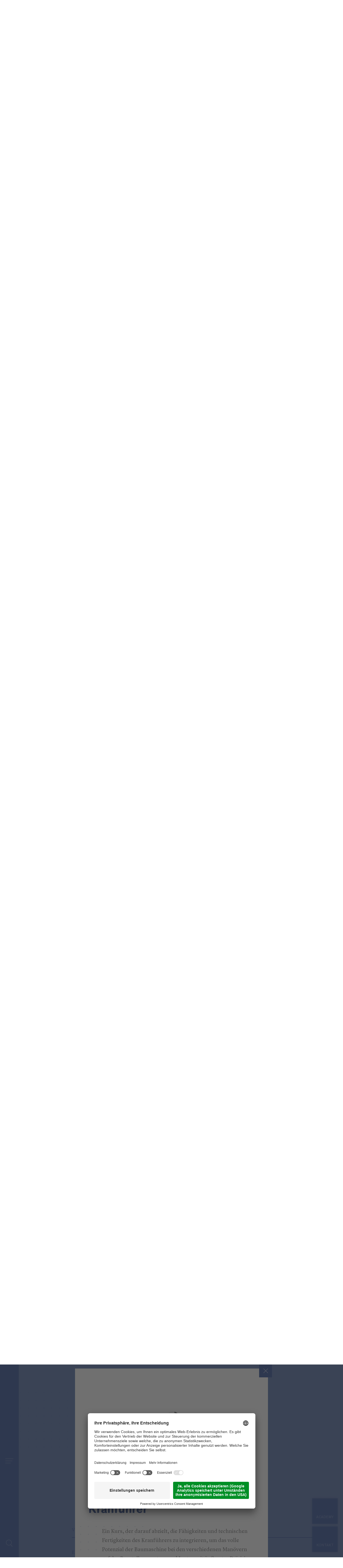

--- FILE ---
content_type: text/html; Charset=utf-8
request_url: https://www.niederstaetter.it/de/kontakt/kontakt/18-0.html?lProductID=75162&sShopLabel=New
body_size: 71836
content:
<!DOCTYPE html>
<html xmlns:fb="http://ogp.me/ns/fb#" lang="de">

	<head>
	
		
	
		<title>Kontakt - Niederstätter AG</title>
		
		<meta http-equiv="content-type" content="text/html; charset=utf-8" />
		<meta http-equiv="content-language" content="de" />
		
		
		<link rel="alternate" hreflang="de" href="https://www.niederstaetter.it/de/kontakt/kontakt/18-0.html" />
		<link rel="alternate" hreflang="it" href="https://www.niederstaetter.it/it/contatto/contatto/18-0.html" />
		<meta http-equiv="X-UA-Compatible" content="IE=edge" />

		
		<meta name="good-vibrations" content="by zeppelin www.zeppelin-group.com">
		
		<meta name="language" content="de" />
		<meta name="description" content="Sie haben konkreten Bedarf oder möchten sich näher zu unseren Dienstleistungen und Produkten informieren? Rufen Sie uns an oder schreiben Sie uns!" />
		<meta name="robots" content="index, follow">

		<meta name="publisher" content="Zeppelin Corporate GmbH - www.zeppelin-group.com - BZ / Zeppelin Corporate GmbH / Italien" />
		
		<meta name="viewport" content="width=device-width,initial-scale=1,maximum-scale=1">
		<meta name="theme-color" content="#244692" />
		
		<style type="text/css">@font-face{font-family:'Theinhardt-Bold';src:url(https://cloud.zeppelin-group.com/aHR0cHM6Ly93d3cubmllZGVyc3RhZXR0ZXIuaXQvZGVmYXVsdC9jc3MvYWxsLWJhNDQwZWYwNDljM2FmNzJmMDFmYTZhYTA1MDVhMmE2LmNzcy==/h-6bff0c2deb1a1b715e4eee46e6d0d4fb/01764669553/default/fonts/Theinhardt-Bold.eot);src:url(https://cloud.zeppelin-group.com/aHR0cHM6Ly93d3cubmllZGVyc3RhZXR0ZXIuaXQvZGVmYXVsdC9jc3MvYWxsLWJhNDQwZWYwNDljM2FmNzJmMDFmYTZhYTA1MDVhMmE2LmNzcy==/h-6bff0c2deb1a1b715e4eee46e6d0d4fb/01764669553/default/fonts/Theinhardt-Bold.eot) format('embedded-opentype'),url(https://cloud.zeppelin-group.com/aHR0cHM6Ly93d3cubmllZGVyc3RhZXR0ZXIuaXQvZGVmYXVsdC9jc3MvYWxsLWJhNDQwZWYwNDljM2FmNzJmMDFmYTZhYTA1MDVhMmE2LmNzcy==/h-6bff0c2deb1a1b715e4eee46e6d0d4fb/01764669553/default/fonts/Theinhardt-Bold.woff) format('woff'),url(https://cloud.zeppelin-group.com/aHR0cHM6Ly93d3cubmllZGVyc3RhZXR0ZXIuaXQvZGVmYXVsdC9jc3MvYWxsLWJhNDQwZWYwNDljM2FmNzJmMDFmYTZhYTA1MDVhMmE2LmNzcy==/h-6bff0c2deb1a1b715e4eee46e6d0d4fb/01764669553/default/fonts/Theinhardt-Bold.ttf) format('truetype'),url(https://cloud.zeppelin-group.com/aHR0cHM6Ly93d3cubmllZGVyc3RhZXR0ZXIuaXQvZGVmYXVsdC9jc3MvYWxsLWJhNDQwZWYwNDljM2FmNzJmMDFmYTZhYTA1MDVhMmE2LmNzcy==/h-6bff0c2deb1a1b715e4eee46e6d0d4fb/01764669553/default/fonts/Theinhardt-Bold.svg) format('svg');font-weight:normal;font-style:normal;}@font-face{font-family:'LyonText-Regular';src:url(https://cloud.zeppelin-group.com/aHR0cHM6Ly93d3cubmllZGVyc3RhZXR0ZXIuaXQvZGVmYXVsdC9jc3MvYWxsLWJhNDQwZWYwNDljM2FmNzJmMDFmYTZhYTA1MDVhMmE2LmNzcy==/h-6bff0c2deb1a1b715e4eee46e6d0d4fb/01764669553/default/fonts/LyonText-Regular.eot);src:url(https://cloud.zeppelin-group.com/aHR0cHM6Ly93d3cubmllZGVyc3RhZXR0ZXIuaXQvZGVmYXVsdC9jc3MvYWxsLWJhNDQwZWYwNDljM2FmNzJmMDFmYTZhYTA1MDVhMmE2LmNzcy==/h-6bff0c2deb1a1b715e4eee46e6d0d4fb/01764669553/default/fonts/LyonText-Regular.eot) format('embedded-opentype'),url(https://cloud.zeppelin-group.com/aHR0cHM6Ly93d3cubmllZGVyc3RhZXR0ZXIuaXQvZGVmYXVsdC9jc3MvYWxsLWJhNDQwZWYwNDljM2FmNzJmMDFmYTZhYTA1MDVhMmE2LmNzcy==/h-6bff0c2deb1a1b715e4eee46e6d0d4fb/01764669553/default/fonts/LyonText-Regular.woff) format('woff'),url(https://cloud.zeppelin-group.com/aHR0cHM6Ly93d3cubmllZGVyc3RhZXR0ZXIuaXQvZGVmYXVsdC9jc3MvYWxsLWJhNDQwZWYwNDljM2FmNzJmMDFmYTZhYTA1MDVhMmE2LmNzcy==/h-6bff0c2deb1a1b715e4eee46e6d0d4fb/01764669553/default/fonts/LyonText-Regular.ttf) format('truetype'),url(https://cloud.zeppelin-group.com/aHR0cHM6Ly93d3cubmllZGVyc3RhZXR0ZXIuaXQvZGVmYXVsdC9jc3MvYWxsLWJhNDQwZWYwNDljM2FmNzJmMDFmYTZhYTA1MDVhMmE2LmNzcy==/h-6bff0c2deb1a1b715e4eee46e6d0d4fb/01764669553/default/fonts/LyonText-Regular.svg) format('svg');font-weight:normal;font-style:normal;}@font-face{font-family:'Theinhardt-Heavy';src:url(https://cloud.zeppelin-group.com/aHR0cHM6Ly93d3cubmllZGVyc3RhZXR0ZXIuaXQvZGVmYXVsdC9jc3MvYWxsLWJhNDQwZWYwNDljM2FmNzJmMDFmYTZhYTA1MDVhMmE2LmNzcy==/h-6bff0c2deb1a1b715e4eee46e6d0d4fb/01764669553/default/fonts/Theinhardt-Heavy.eot);src:url(https://cloud.zeppelin-group.com/aHR0cHM6Ly93d3cubmllZGVyc3RhZXR0ZXIuaXQvZGVmYXVsdC9jc3MvYWxsLWJhNDQwZWYwNDljM2FmNzJmMDFmYTZhYTA1MDVhMmE2LmNzcy==/h-6bff0c2deb1a1b715e4eee46e6d0d4fb/01764669553/default/fonts/Theinhardt-Heavy.eot) format('embedded-opentype'),url(https://cloud.zeppelin-group.com/aHR0cHM6Ly93d3cubmllZGVyc3RhZXR0ZXIuaXQvZGVmYXVsdC9jc3MvYWxsLWJhNDQwZWYwNDljM2FmNzJmMDFmYTZhYTA1MDVhMmE2LmNzcy==/h-6bff0c2deb1a1b715e4eee46e6d0d4fb/01764669553/default/fonts/Theinhardt-Heavy.woff) format('woff'),url(https://cloud.zeppelin-group.com/aHR0cHM6Ly93d3cubmllZGVyc3RhZXR0ZXIuaXQvZGVmYXVsdC9jc3MvYWxsLWJhNDQwZWYwNDljM2FmNzJmMDFmYTZhYTA1MDVhMmE2LmNzcy==/h-6bff0c2deb1a1b715e4eee46e6d0d4fb/01764669553/default/fonts/Theinhardt-Heavy.ttf) format('truetype'),url(https://cloud.zeppelin-group.com/aHR0cHM6Ly93d3cubmllZGVyc3RhZXR0ZXIuaXQvZGVmYXVsdC9jc3MvYWxsLWJhNDQwZWYwNDljM2FmNzJmMDFmYTZhYTA1MDVhMmE2LmNzcy==/h-6bff0c2deb1a1b715e4eee46e6d0d4fb/01764669553/default/fonts/Theinhardt-Heavy.svg) format('svg');font-weight:normal;font-style:normal;}@font-face{font-family:'Theinhardt-Medium';src:url(https://cloud.zeppelin-group.com/aHR0cHM6Ly93d3cubmllZGVyc3RhZXR0ZXIuaXQvZGVmYXVsdC9jc3MvYWxsLWJhNDQwZWYwNDljM2FmNzJmMDFmYTZhYTA1MDVhMmE2LmNzcy==/h-6bff0c2deb1a1b715e4eee46e6d0d4fb/01764669553/default/fonts/Theinhardt-Medium.eot);src:url(https://cloud.zeppelin-group.com/aHR0cHM6Ly93d3cubmllZGVyc3RhZXR0ZXIuaXQvZGVmYXVsdC9jc3MvYWxsLWJhNDQwZWYwNDljM2FmNzJmMDFmYTZhYTA1MDVhMmE2LmNzcy==/h-6bff0c2deb1a1b715e4eee46e6d0d4fb/01764669553/default/fonts/Theinhardt-Medium.eot) format('embedded-opentype'),url(https://cloud.zeppelin-group.com/aHR0cHM6Ly93d3cubmllZGVyc3RhZXR0ZXIuaXQvZGVmYXVsdC9jc3MvYWxsLWJhNDQwZWYwNDljM2FmNzJmMDFmYTZhYTA1MDVhMmE2LmNzcy==/h-6bff0c2deb1a1b715e4eee46e6d0d4fb/01764669553/default/fonts/Theinhardt-Medium.svg) format('svg'),url(https://cloud.zeppelin-group.com/aHR0cHM6Ly93d3cubmllZGVyc3RhZXR0ZXIuaXQvZGVmYXVsdC9jc3MvYWxsLWJhNDQwZWYwNDljM2FmNzJmMDFmYTZhYTA1MDVhMmE2LmNzcy==/h-6bff0c2deb1a1b715e4eee46e6d0d4fb/01764669553/default/fonts/Theinhardt-Medium.ttf) format('truetype'),url(https://cloud.zeppelin-group.com/aHR0cHM6Ly93d3cubmllZGVyc3RhZXR0ZXIuaXQvZGVmYXVsdC9jc3MvYWxsLWJhNDQwZWYwNDljM2FmNzJmMDFmYTZhYTA1MDVhMmE2LmNzcy==/h-6bff0c2deb1a1b715e4eee46e6d0d4fb/01764669553/default/fonts/Theinhardt-Medium.woff) format('woff'),url(https://cloud.zeppelin-group.com/aHR0cHM6Ly93d3cubmllZGVyc3RhZXR0ZXIuaXQvZGVmYXVsdC9jc3MvYWxsLWJhNDQwZWYwNDljM2FmNzJmMDFmYTZhYTA1MDVhMmE2LmNzcy==/h-6bff0c2deb1a1b715e4eee46e6d0d4fb/01764669553/default/fonts/Theinhardt-Medium.woff2) format('woff2');font-weight:normal;font-style:normal;}@font-face{font-family:'Theinhardt-Regular';src:url(https://cloud.zeppelin-group.com/aHR0cHM6Ly93d3cubmllZGVyc3RhZXR0ZXIuaXQvZGVmYXVsdC9jc3MvYWxsLWJhNDQwZWYwNDljM2FmNzJmMDFmYTZhYTA1MDVhMmE2LmNzcy==/h-6bff0c2deb1a1b715e4eee46e6d0d4fb/01764669553/default/fonts/Theinhardt-Regular.eot);src:url(https://cloud.zeppelin-group.com/aHR0cHM6Ly93d3cubmllZGVyc3RhZXR0ZXIuaXQvZGVmYXVsdC9jc3MvYWxsLWJhNDQwZWYwNDljM2FmNzJmMDFmYTZhYTA1MDVhMmE2LmNzcy==/h-6bff0c2deb1a1b715e4eee46e6d0d4fb/01764669553/default/fonts/Theinhardt-Regular.eot) format('embedded-opentype'),url(https://cloud.zeppelin-group.com/aHR0cHM6Ly93d3cubmllZGVyc3RhZXR0ZXIuaXQvZGVmYXVsdC9jc3MvYWxsLWJhNDQwZWYwNDljM2FmNzJmMDFmYTZhYTA1MDVhMmE2LmNzcy==/h-6bff0c2deb1a1b715e4eee46e6d0d4fb/01764669553/default/fonts/Theinhardt-Regular.woff) format('woff'),url(https://cloud.zeppelin-group.com/aHR0cHM6Ly93d3cubmllZGVyc3RhZXR0ZXIuaXQvZGVmYXVsdC9jc3MvYWxsLWJhNDQwZWYwNDljM2FmNzJmMDFmYTZhYTA1MDVhMmE2LmNzcy==/h-6bff0c2deb1a1b715e4eee46e6d0d4fb/01764669553/default/fonts/Theinhardt-Regular.ttf) format('truetype'),url(https://cloud.zeppelin-group.com/aHR0cHM6Ly93d3cubmllZGVyc3RhZXR0ZXIuaXQvZGVmYXVsdC9jc3MvYWxsLWJhNDQwZWYwNDljM2FmNzJmMDFmYTZhYTA1MDVhMmE2LmNzcy==/h-6bff0c2deb1a1b715e4eee46e6d0d4fb/01764669553/default/fonts/Theinhardt-Regular.svg) format('svg');font-weight:normal;font-style:normal;}@font-face{font-family:'Theinhardt-Light';src:url(https://cloud.zeppelin-group.com/aHR0cHM6Ly93d3cubmllZGVyc3RhZXR0ZXIuaXQvZGVmYXVsdC9jc3MvYWxsLWJhNDQwZWYwNDljM2FmNzJmMDFmYTZhYTA1MDVhMmE2LmNzcy==/h-6bff0c2deb1a1b715e4eee46e6d0d4fb/01764669553/default/fonts/Theinhardt-Light.eot);src:url(https://cloud.zeppelin-group.com/aHR0cHM6Ly93d3cubmllZGVyc3RhZXR0ZXIuaXQvZGVmYXVsdC9jc3MvYWxsLWJhNDQwZWYwNDljM2FmNzJmMDFmYTZhYTA1MDVhMmE2LmNzcy==/h-6bff0c2deb1a1b715e4eee46e6d0d4fb/01764669553/default/fonts/Theinhardt-Light.eot) format('embedded-opentype'),url(https://cloud.zeppelin-group.com/aHR0cHM6Ly93d3cubmllZGVyc3RhZXR0ZXIuaXQvZGVmYXVsdC9jc3MvYWxsLWJhNDQwZWYwNDljM2FmNzJmMDFmYTZhYTA1MDVhMmE2LmNzcy==/h-6bff0c2deb1a1b715e4eee46e6d0d4fb/01764669553/default/fonts/Theinhardt-Light.woff) format('woff'),url(https://cloud.zeppelin-group.com/aHR0cHM6Ly93d3cubmllZGVyc3RhZXR0ZXIuaXQvZGVmYXVsdC9jc3MvYWxsLWJhNDQwZWYwNDljM2FmNzJmMDFmYTZhYTA1MDVhMmE2LmNzcy==/h-6bff0c2deb1a1b715e4eee46e6d0d4fb/01764669553/default/fonts/Theinhardt-Light.ttf) format('truetype'),url(https://cloud.zeppelin-group.com/aHR0cHM6Ly93d3cubmllZGVyc3RhZXR0ZXIuaXQvZGVmYXVsdC9jc3MvYWxsLWJhNDQwZWYwNDljM2FmNzJmMDFmYTZhYTA1MDVhMmE2LmNzcy==/h-6bff0c2deb1a1b715e4eee46e6d0d4fb/01764669553/default/fonts/Theinhardt-Light.svg) format('svg');font-weight:normal;font-style:normal;}.Headline{color:#244793;font-size:75px;line-height:78px;font-weight:bold;}.Subheadline{color:#244793;font-size:25px;line-height:30px;font-weight:bold;}body,html{height:100%;}body,table,input,select,textarea,.defaultFs,.defaulti{font-size:20px;line-height:34px;}body,table,input,select,textarea{color:#6C6C6C;font-family:'LyonText-Regular',serif;}body{margin:0px 0px 0px 0px;padding:0px 0px 0px 0px;}table{border:0px;border-collapse:collapse;}table td,form{margin:0px 0px 0px 0px;padding:0px 0px 0px 0px;}a,body .link,body .owl-dots .owl-dot.active div.usplist{color:#244793;cursor:pointer;text-decoration:none;font-size:15px;-line-height:90px;}a:not(.effectlink):hover,body .link:hover{opacity:0.7;filter:alpha(opacity = 70);}img{border:0px;vertical-align:middle;}video{vertical-align:middle;}p{margin:0px 0px 0px 0px;padding:0px 0px 0px 0px;}@media (max-width:1100px){body .owl-dots .owl-dot.active div.usplist{font-style:14px;}}@media all{body{-webkit-text-size-adjust:none;}address{font-style:normal;}hr{display:none;}h1,h2,h3,h4,h5,h6,h1 a,h2 a,h3 a,h4 a,h5 a,h6 a{margin:0px 0px 0px 0px;padding:0px 0px 0px 0px;text-decoration:none;font-size:18px;line-height:24px;font-weight:normal;}.t1large,.t1large a,.t1largei,.t1largei a{font-family:'Theinhardt-Bold';color:#244692;font-size:105px;line-height:105px;font-weight:bold;}.Headline,.t1,.t1 a,.t1i,.t1i a{font-family:'Theinhardt-Bold';color:#244692;font-size:75px;line-height:78px;font-weight:bold;}.t2,.t2 a,.t2i,.t2i a{font-family:'Theinhardt-Bold';color:#244692;font-size:18px;line-height:28px;font-weight:bold;}.t3,.t3 a,.t3i,.t3i a{font-family:'Theinhardt-Bold';color:#244692;font-size:42px;line-height:52px;font-weight:bold;}.t4,.t4 a,.t4i,.t4i a{font-family:'Theinhardt-Bold';color:#244692;font-size:32px;line-height:44px;font-weight:bold;}.Subheadline,.t5,.t5 a,.t5i,.t5i a{font-family:'Theinhardt-Bold';color:#244692;font-size:25px;line-height:30px;font-weight:bold;}.t6,.t6 a,.t6i,.t6i a{font-family:'Theinhardt-Bold';color:#244692;font-size:23px;line-height:28px;font-weight:bold;}.t7,.t7 a,.t7i,.t7i a{font-family:'Theinhardt-Bold';color:#244692;font-size:14px;line-height:19px;font-weight:bold;}.t1largei,.t1largei a{color:#FFFFFF;}.t1i,.t1i a{color:#FFFFFF;}.t2i,.t2i a{color:#FFFFFF;}.t3i,.t3i a{color:#FFFFFF;}.t4i,.t4i a{color:#FFFFFF;}.t5i,.t5i a{color:#FFFFFF;}.t6i,.t6i a{color:#FFFFFF;}.t7i,.t7i a{color:#FFFFFF;}a.linki{color:#FFFFFF;}.readMoreButton{padding-right:20px;background:url('[data-uri]') no-repeat 100% 50%;}.open ~ .readMoreButton{background:url('[data-uri]') no-repeat 100% 50%;}.effectlink{left:48px;font-family:'Theinhardt-Heavy';font-size:15px;text-transform:uppercase;letter-spacing:3px;position:relative;}.effectlink:before{content:'';padding:4px 6px;width:14px;height:16px;display:inline-block;position:absolute;top:50%;left:-6px;z-index:-1;transform:translateY(-50%);background-color:rgba(36,71,147,0.06);pointer-events:none;transition:all .4s;}.effectlink:hover{color:#FFFFFF;}.effectlink:hover:before{width:100%;background-color:#244793;}.effectlink:after{content:'';margin-top:-1px;width:32px;height:2px;display:inline-block;position:absolute;top:50%;left:-48px;z-index:-1;background-color:currentColor;pointer-events:none;}.effectlink:hover:after{background-color:#244793;}.defaulti{color:#FFFFFF;}small,.small{font-size:18px;line-height:32px;}.medium1,.medium1i{font-size:23px;line-height:37px;}.medium1i{color:#FFFFFF;}.large1,.large1i{font-size:26px;line-height:35px;}.large1i{color:#FFFFFF;}.ttupper{text-transform:uppercase;}.ttlower{text-transform:lowercase;}.ttnone{text-transform:none;}a.back{font-size:15px;font-weight:bold;}a.back:hover{}svg.icon{width:1.250000em;height:1.250000em;}ul{margin:0px 0px 0px 0px;padding-left:16px;padding-right:8px;list-style-type:none;}ul li:before{content:'\025AA';font-size:20px;position:absolute;left:0px;top:0px;font-family:Arial,Helvetica,sans-serif;}ul li{position:relative;padding:0px 0px 0px 15px;}ul li ul li:before{color:#999999;}ol{margin:0px 0px 0px 0px;padding:0px 0px 0px 26px;}ol li{margin:0px 0px 0px 0px;padding:0px 0px 0px 0px;}*.reset ul,ul.reset{padding:0px 0px 0px 0px;}*.reset ul li:before,ul.reset li:before{content:none;}*.reset ul li,ul.reset li{position:static;padding:0px 0px 0px 0px;}*.reset ul li ul,ul.reset li ul{padding:0px 0px 0px 0px;}*.icon1 ul,ul.icon1{margin:0px 0px 0px 0px;padding:0px 0px 0px 0px;list-style-type:none;}*.icon1 ul li,ul.icon1 li{margin:0px 0px 0px 0px;padding:0px 0px 0px 1.625000em;position:relative;text-indent:0px;line-height:1.562500em;}*.icon1 ul li:before,ul.icon1 li:before{content:none;}*.icon1 ul li svg.icon,ul.icon1 li svg.icon{position:absolute;left:0px;top:0.125000em;width:0.500000em;height:0.500000em;}table{width:100%;}table caption{font-size:20px;}table colgroup col{width:29.572650%;}table colgroup col:first-child{width:5.470085%;}table thead{border-bottom:solid 2px #BFBFBF;}table thead th{padding-top:6px;padding-bottom:6px;text-align:left;}table tfoot td{border-top:solid 1px #BFBFBF;padding-top:6px;padding-bottom:6px;}table tbody td{border-top:solid 1px #BFBFBF;padding-top:6px;padding-bottom:6px;}table tr *{padding-left:0.854701%;padding-right:0.854701%;}table tr *:first-child{padding-left:0.341880%;padding-right:0.341880%;}table.reset{width:auto;}table.reset caption{font-size:inherit;}table.reset colgroup col{width:auto;}table.reset thead{border-bottom:inherit;}table.reset thead th{padding-top:inherit;padding-bottom:inherit;text-align:inherit;}table.reset tfoot td{border-top:inherit;padding-top:inherit;padding-bottom:inherit;}table.reset tbody td{border-top:inherit;padding-top:inherit;padding-bottom:inherit;}table.reset tr *{padding-left:inherit;padding-right:inherit;}a.button1{background-color:#244793;color:#FFFFFF;}a.button2{background:transparent;box-shadow:inset 0px 0px 0px 1px #244793;color:#244793;}a.button0,a.button1,a.button2{padding:17px 24px 15px 24px;font-size:14px;line-height:19px;font-family:'Theinhardt-Bold';text-transform:uppercase;}a.button0.small,a.button1.small,a.button2.small{padding:12px 15px 7px 15px;font-size:12px;line-height:17px;}a.button0.big,a.button1.big,a.button2.big{padding:21px 24px 18px 24px;font-size:15px;line-height:20px;}a.button0:hover,a.button1:hover,a.button2:hover{opacity:0.8;}.bgimage{color:#FFFFFF;}.bgweb{background-color:#FFFFFF;color:#6C6C6C;}.bgwebgradientleft{background:linear-gradient(to right,rgba(221,221,221,1) 0%,rgba(221,221,221,1) 30%,rgba(221,221,221,0) 100%);}.bgwebgradientright{background:linear-gradient(to right,rgba(221,221,221,0) 0%,rgba(221,221,221,1) 70%,rgba(221,221,221,1) 100%);}.bgweb2{background-color:#EFEFEF;color:#6C6C6C;}.bgheader{background-color:#FFFFFF;color:#6C6C6C;}.bgheader2{background-color:#EFEFEF;color:#6C6C6C;}.bgmobile{background-color:#EFEFEF;color:#6C6C6C;}.bgfooter{background-color:#F6F8FB;color:#666666;}.bglist{background-color:#F6F8FB;color:#6C6C6C;}.bgteaser{background-color:#F6F8FB;color:#6C6C6C;}.bgusp{background-color:#F6F8FB;color:#6C6C6C;}.bglistalternate{background-color:#EFEFEF;color:#6C6C6C;}.bgteaseralternate{background-color:#EFEFEF;color:#6C6C6C;}.bguspalternate{background-color:#EFEFEF;color:#6C6C6C;}.bgbar{background-color:#444444;color:#FFFFFF;}.bghighlight{background-color:#244692;color:#FFFFFF;}.bghighlight .borderBefore:before{border-color:#244692;}.bghighlight .borderAfter:after{border-color:#244692;}.bghighlight2{background-color:#79B53C;color:#FFFFFF;}.bghighlight2 .borderBefore:before{border-color:#79B53C;}.bghighlight2 .borderAfter:after{border-color:#79B53C;}.bggallerybox{background-color:rgba(0,0,0,0.7);color:#FFFFFF;}.bggallerygradienttopbottom{background:-moz-linear-gradient(top,rgba(0,0,0,0) 0%,rgba(0,0,0,0.65) 50%,rgba(0,0,0,0) 100%);background:-webkit-gradient(linear,left top,left bottom,color-stop(0%,rgba(0,0,0,0)),color-stop(50%,rgba(0,0,0,0.65)),color-stop(100%,rgba(0,0,0,0)));background:-webkit-linear-gradient(top,rgba(0,0,0,0) 0%,rgba(0,0,0,0.65) 50%,rgba(0,0,0,0) 100%);background:-o-linear-gradient(top,rgba(0,0,0,0) 0%,rgba(0,0,0,0.65) 50%,rgba(0,0,0,0) 100%);background:-ms-linear-gradient(top,rgba(0,0,0,0) 0%,rgba(0,0,0,0.65) 50%,rgba(0,0,0,0) 100%);background:linear-gradient(to bottom,rgba(0,0,0,0) 0%,rgba(0,0,0,0.65) 50%,rgba(0,0,0,0) 100%);filter:progid:DXImageTransform.Microsoft.gradient( startColorstr='#00000000',endColorstr='#00000000',GradientType=0 );color:#FFFFFF;}.bggallerygradienttop{background:-moz-linear-gradient(top,rgba(0,0,0,0) 0%,rgba(0,0,0,0.7) 100%);background:-webkit-gradient(linear,left top,left bottom,color-stop(0%,rgba(0,0,0,0)),color-stop(100%,rgba(0,0,0,0.8)));background:-webkit-linear-gradient(top,rgba(0,0,0,0) 0%,rgba(0,0,0,0.7) 100%);background:-o-linear-gradient(top,rgba(0,0,0,0) 0%,rgba(0,0,0,0.7) 100%);background:-ms-linear-gradient(top,rgba(0,0,0,0) 0%,rgba(0,0,0,0.7) 100%);background:linear-gradient(to bottom,rgba(0,0,0,0) 0%,rgba(0,0,0,0.7) 100%);filter:progid:DXImageTransform.Microsoft.gradient( startColorstr='#00000000',endColorstr='#B2000000',GradientType=0 );color:#FFFFFF;}.bggallerygradienttop2{background:-moz-linear-gradient(top,rgba(221,221,221,0) 0%,rgba(221,221,221,1) 100%);background:-webkit-gradient(linear,left top,left bottom,color-stop(0%,rgba(221,221,221,0)),color-stop(100%,rgba(221,221,221,1)));background:-webkit-linear-gradient(top,rgba(221,221,221,0) 0%,rgba(221,221,221,1) 100%);background:-o-linear-gradient(top,rgba(221,221,221,0) 0%,rgba(221,221,221,1) 100%);background:-ms-linear-gradient(top,rgba(221,221,221,0) 0%,rgba(221,221,221,1) 100%);background:linear-gradient(to bottom,rgba(221,221,221,0) 0%,rgba(221,221,221,1) 100%);filter:progid:DXImageTransform.Microsoft.gradient( startColorstr='#00dddddd',endColorstr='#dddddd',GradientType=0 );}.bggallerygradienttop3{background:-moz-linear-gradient(top,rgba(239,239,239,0) 0%,rgba(239,239,239,1) 100%);background:-webkit-gradient(linear,left top,left bottom,color-stop(0%,rgba(239,239,239,0)),color-stop(100%,rgba(239,239,239,1)));background:-webkit-linear-gradient(top,rgba(239,239,239,0) 0%,rgba(239,239,239,1) 100%);background:-o-linear-gradient(top,rgba(239,239,239,0) 0%,rgba(239,239,239,1) 100%);background:-ms-linear-gradient(top,rgba(239,239,239,0) 0%,rgba(239,239,239,1) 100%);background:linear-gradient(to bottom,rgba(239,239,239,0) 0%,rgba(239,239,239,1) 100%);filter:progid:DXImageTransform.Microsoft.gradient( startColorstr='#00EFEFEF',endColorstr='#EFEFEF',GradientType=0 );}.bggallerygradientradius{background:-moz-radial-gradient(center,ellipse cover,rgba(0,0,0,0.6) 0%,rgba(0,0,0,0) 70%,rgba(0,0,0,0) 100%);background:-webkit-radial-gradient(center,ellipse cover,rgba(0,0,0,0.6) 0%,rgba(0,0,0,0) 70%,rgba(0,0,0,0) 100%);background:radial-gradient(ellipse at center,rgba(0,0,0,0.6) 0%,rgba(0,0,0,0) 70%,rgba(0,0,0,0) 100%);}.bggallerygradientradiusi{background:-moz-radial-gradient(center,ellipse cover,rgba(255,255,255,0.6) 0%,rgba(255,255,255,0) 70%,rgba(255,255,255,0) 100%);background:-webkit-radial-gradient(center,ellipse cover,rgba(255,255,255,0.6) 0%,rgba(255,255,255,0) 70%,rgba(255,255,255,0) 100%);background:radial-gradient(ellipse at center,rgba(255,255,255,0.6) 0%,rgba(255,255,255,0) 70%,rgba(255,255,255,0) 100%);}.bggallerygradientdiagonalbottomtop{background:-moz-linear-gradient(45deg,rgba(0,0,0,1) 0%,rgba(0,0,0,0) 45%,rgba(0,0,0,0) 100%);background:-webkit-linear-gradient(45deg,rgba(0,0,0,1) 0%,rgba(0,0,0,0) 45%,rgba(0,0,0,0) 100%);background:linear-gradient(45deg,rgba(0,0,0,1) 0%,rgba(0,0,0,0) 45%,rgba(0,0,0,0) 100%);}.bgcookies{background-color:#dddddd;}.bgcookiesicon{background-color:#CCCCCC;color:#000000;}.bgicon{background-color:#244692;color:#FFFFFF;fill:#FFFFFF;padding:0.375000em;display:inline-block;vertical-align:top;}.bgimage .t1large,.bgimage .t1large a,.bgimage a,.bgimage h1,.bgimage h1 a,.bgimage .t1,.bgimage .t1 a,.bgimage h2,.bgimage h2 a,.bgimage .t2,.bgimage .t2 a,.bgimage h3,.bgimage h3 a,.bgimage .t3,.bgimage .t3 a,.bgimage h4,.bgimage h4 a,.bgimage .t4,.bgimage .t4 a,.bgimage h5,.bgimage h5 a,.bgimage .t5,.bgimage .t5 a,.bgimage h6,.bgimage h6 a,.bgimage .t6,.bgimage .t6 a,.bgimage h7,.bgimage h7 a,.bgimage .t7,.bgimage .t7 a,.button1 .t1,.button1 .t2,.button1 .t3,.button1 .t4,.button1 .t5,.button1 .t6,.button1 .t7,.bgbar .t1large,.bgbar .t1large a,.bgbar .t1,.bgbar .t1 a,.bgbar .t2,.bgbar .t2 a,.bgbar .t3,.bgbar .t3 a,.bgbar .t4,.bgbar .t4 a,.bgbar .t5,.bgbar .t5 a,.bgbar .t6,.bgbar .t6 a,.bgbar .t7,.bgbar .t7 a,.bghighlight a,.bghighlight .t1large,.bghighlight .t1large a,.bghighlight .t1,.bghighlight .t1 a,.bghighlight .t2,.bghighlight .t2 a,.bghighlight .t3,.bghighlight .t3 a,.bghighlight .t4,.bghighlight .t4 a,.bghighlight .t5,.bghighlight .t5 a,.bghighlight .t6,.bghighlight .t6 a,.bghighlight .t7,.bghighlight .t7 a,.bghighlight2 .t1large,.bghighlight2 .t1large a,.bghighlight2 .t1,.bghighlight2 .t1 a,.bghighlight2 .t2,.bghighlight2 .t2 a,.bghighlight2 .t3,.bghighlight2 .t3 a,.bghighlight2 .t4,.bghighlight2 .t4 a,.bghighlight2 .t5,.bghighlight2 .t5 a,.bghighlight2 .t6,.bghighlight2 .t6 a,.bghighlight2 .t7,.bghighlight2 .t7 a,.bggallerybox .t1large,.bggallerybox .t1large a,.bggallerybox .t1,.bggallerybox .t1 a,.bggallerybox .t2,.bggallerybox .t2 a,.bggallerybox .t3,.bggallerybox .t3 a,.bggallerybox .t4,.bggallerybox .t4 a,.bggallerybox .t5,.bggallerybox .t5 a,.bggallerybox .t6,.bggallerybox .t6 a,.bggallerybox .t7,.bggallerybox .t7 a,.bggallerygradienttopbottom .t1large,.bggallerygradienttopbottom .t1large a,.bggallerygradienttopbottom .t1,.bggallerygradienttopbottom .t1 a,.bggallerygradienttopbottom .t2,.bggallerygradienttopbottom .t2 a,.bggallerygradienttopbottom .t3,.bggallerygradienttopbottom .t3 a,.bggallerygradienttopbottom .t4,.bggallerygradienttopbottom .t4 a,.bggallerygradienttopbottom .t5,.bggallerygradienttopbottom .t5 a,.bggallerygradienttopbottom .t6,.bggallerygradienttopbottom .t6 a,.bggallerygradienttopbottom .t7,.bggallerygradienttopbottom .t7 a,.bggallerygradienttop .t1large,.bggallerygradienttop .t1large a,.bggallerygradienttop .t1,.bggallerygradienttop .t1 a,.bggallerygradienttop .t2,.bggallerygradienttop .t2 a,.bggallerygradienttop .t3,.bggallerygradienttop .t3 a,.bggallerygradienttop .t4,.bggallerygradienttop .t4 a,.bggallerygradienttop .t5,.bggallerygradienttop .t5 a,.bggallerygradienttop .t6,.bggallerygradienttop .t6 a,.bggallerygradienttop .t7,.bggallerygradienttop .t7 a{color:#FFFFFF;}.bglist.bgactive,.bglist.hover:hover,.bgteaser.bgactive,.bgteaser.hover:hover,.bgusp.bgactive,.bgusp.hover:hover,.bglistalternate.bgactive,.bglistalternate.hover:hover,.bgteaseralternate.bgactive,.bgteaseralternate.hover:hover,.bguspalternate.hover.bgactive,.bguspalternate.hover:hover,.bgbar.bgactive,.bgbar.hover:hover,.bggallerybox.bgactive,.bggallerybox.hover:hover,.bggallerygradienttopbottom.bgactive,.bggallerygradienttopbottom.hover:hover,.bggallerygradienttop.bgactive,.bggallerygradienttop.hover:hover,.bggallerygradienttop2.bgactive,.bggallerygradienttop2.hover:hover,.bghighlight.bgactive,.bghighlight.hover:hover,.bghighlight2.bgactive,.bghighlight2.hover:hover{cursor:pointer;-webkit-box-shadow:inset 0px 0px 4px 500px rgba(0,0,0,0.15);-moz-box-shadow:inset 0px 0px 4px 500px rgba(0,0,0,0.15);box-shadow:inset 0px 0px 4px 500px rgba(0,0,0,0.15);filter:progid:DXImageTransform.Microsoft.Shadow(Strength=5,Direction=120,Color='#000000'),progid:DXImageTransform.Microsoft.gradient(startColorstr='#40000000',endColorstr='#40000000',GradientType=0);}.bglist.bgactive .bglist,.bglist.hover:hover .bglist,.bglist.bgactive .bglistalternate,.bglist.hover:hover .bglistalternate,.bglist.bgactive .bghighlight,.bglist.hover:hover .bghighlight,.bglist.bgactive .bghighlight2,.bglist.hover:hover .bghighlight2,.bgteaser.bgactive .bgteaser,.bgteaser.hover:hover .bgteaser,.bgteaser.bgactive .bgteaseralternate,.bgteaser.hover:hover .bgteaseralternate,.bgteaser.bgactive .bghighlight,.bgteaser.hover:hover .bghighlight,.bgteaser.bgactive .bghighlight2,.bgteaser.hover:hover .bghighlight2,.bgusp.bgactive .bgusp,.bgusp.hover:hover .bgusp,.bgusp.bgactive .bguspalternate,.bgusp.hover:hover .bguspalternate,.bgusp.bgactive .bghighlight,.bgusp.hover:hover .bghighlight,.bgusp.bgactive .bghighlight2,.bgusp.hover:hover .bghighlight2,.bglistalternate.bgactive .bglist,.bglistalternate.hover:hover .bglist,.bglistalternate.bgactive .bglistalternate,.bglistalternate.hover:hover .bglistalternate,.bglistalternate.bgactive .bghighlight,.bglistalternate.hover:hover .bghighlight,.bglistalternate.bgactive .bghighlight2,.bglistalternate.hover:hover .bghighlight2,.bgteaseralternate.bgactive .bgteaser,.bgteaseralternate.hover:hover .bgteaser,.bgteaseralternate.bgactive .bgteaseralternate,.bgteaseralternate.hover:hover .bgteaseralternate,.bgteaseralternate.bgactive .bghighlight,.bgteaseralternate.hover:hover .bghighlight,.bgteaseralternate.bgactive .bghighlight2,.bgteaseralternate.hover:hover .bghighlight2,.bguspalternate.bgactive .bgusp,.bguspalternate.hover:hover .bgusp,.bguspalternate.bgactive .bguspalternate,.bguspalternate.hover:hover .bguspalternate,.bguspalternate.bgactive .bghighlight,.bguspalternate.hover:hover .bghighlight,.bguspalternate.bgactive .bghighlight2,.bguspalternate.hover:hover .bghighlight2,.bgbar.bgactive .bgbar,.bgbar.hover:hover .bgbar,.bgbar.bgactive .bghighlight,.bgbar.hover:hover .bghighlight,.bgbar.bgactive .bghighlight2,.bgbar.hover:hover .bghighlight2,.bghighlight.bgactive .bghighlight,.bghighlight.hover:hover .bghighlight,.bghighlight.bgactive .bglist,.bghighlight.hover:hover .bglist,.bghighlight.bgactive .bgteaser,.bghighlight.hover:hover .bgteaser,.bghighlight.bgactive .bgusp,.bghighlight.hover:hover .bgusp,.bghighlight.bgactive .bglistalternate,.bghighlight.hover:hover .bglistalternate,.bghighlight.bgactive .bgteaseralternate,.bghighlight.hover:hover .bgteaseralternate,.bghighlight.bgactive .bguspalternate,.bghighlight.hover:hover .bguspalternate,.bghighlight.bgactive .bgbar,.bghighlight.hover:hover .bgbar,.bghighlight.bgactive .bghighlight2,.bghighlight.hover:hover .bghighlight2,.bghighlight2.bgactive .bghighlight2,.bghighlight2.hover:hover .bghighlight2,.bghighlight2.bgactive .bglist,.bghighlight2.hover:hover .bglist,.bghighlight2.bgactive .bgteaser,.bghighlight2.hover:hover .bgteaser,.bghighlight2.bgactive .bgusp,.bghighlight2.hover:hover .bgusp,.bghighlight2.bgactive .bglistalternate,.bghighlight2.hover:hover .bglistalternate,.bghighlight2.bgactive .bgteaseralternate,.bghighlight2.hover:hover .bgteaseralternate,.bghighlight2.bgactive .bguspalternate,.bghighlight2.hover:hover .bguspalternate,.bghighlight2.bgactive .bgbar,.bghighlight2.hover:hover .bgbar,.bghighlight2.bgactive .bghighlight,.bghighlight2.hover:hover .bghighlight{cursor:pointer;-webkit-box-shadow:inset 0px 0px 4px 500px rgba(0,0,0,0.25);-moz-box-shadow:inset 0px 0px 4px 500px rgba(0,0,0,0.25);box-shadow:inset 0px 0px 4px 500px rgba(0,0,0,0.25);filter:progid:DXImageTransform.Microsoft.gradient(startColorstr='#40000000',endColorstr='#40000000',GradientType=0);}.iconhover:hover{opacity:0.7;filter:alpha(opacity = 70);cursor:pointer;}.iconinverse{color:#FFFFFF;fill:#FFFFFF;}.hover{cursor:pointer;}.hover picture{position:relative;}.hover:hover picture:before{content:'';background-color:rgba(0,0,0,0.25);position:absolute;left:0px;top:0px;width:100%;height:100%;}.hover:hover .nohover{-webkit-box-shadow:none!important;-moz-box-shadow:none!important;box-shadow:none!important;filter:none!important;}.points1v{margin:0px 0px 0px 0px;padding:0px 0px 0px 0px;width:18px;}.points1v:after{content:'';clear:both;display:block;font-size:0px;height:0px;line-height:0px;overflow:hidden;text-indent:-100px;}.points1v li:before{content:none;}.points1v li{left:auto;position:static;text-indent:0px;}.points1v > *{background-color:#FFFFFF;display:inline-block;width:18px;height:18px;cursor:pointer;text-indent:-100px!important;padding:0px 0px 0px 0px;overflow:hidden;-webkit-border-radius:9px;-moz-border-radius:9px;border-radius:9px;-webkit-box-shadow:inset 2px 2px 5px 0px rgba(0,0,0,0.75);-moz-box-shadow:inset 2px 2px 5px 0px rgba(0,0,0,0.75);box-shadow:inset 2px 2px 5px 0px rgba(0,0,0,0.75);}.points1v > * + *{margin-top:6px;}.points1v > *.active{background-color:#244692;}.points1h{margin:0px 0px 0px 0px;padding:0px 0px 0px 0px;}.points1h:after{content:'';clear:both;display:block;font-size:0px;height:0px;line-height:0px;overflow:hidden;text-indent:-100px;}.points1h li:before{content:none;}.points1h li{left:auto;position:static;text-indent:0px;}.points1h > *{background-color:#FFFFFF;display:inline-block;width:18px;height:18px;cursor:pointer;text-indent:-100px!important;padding:0px 0px 0px 0px;overflow:hidden;-webkit-border-radius:9px;-moz-border-radius:9px;border-radius:9px;-webkit-box-shadow:inset 2px 2px 5px 0px rgba(0,0,0,0.75);-moz-box-shadow:inset 2px 2px 5px 0px rgba(0,0,0,0.75);box-shadow:inset 2px 2px 5px 0px rgba(0,0,0,0.75);}.points1h > * + *{margin-left:6px;}.points1h > *.active{background-color:#244692;}.points2v{margin:0px 0px 0px 0px;padding:0px 0px 0px 0px;width:30px;text-align:center;}.points2v:after{content:'';clear:both;display:block;font-size:0px;height:0px;line-height:0px;overflow:hidden;text-indent:-100px;}.points2v li:before{content:none;}.points2v li{left:auto;position:static;text-indent:0px;}.points2v > *{background-color:#FFFFFF;display:inline-block;line-height:30px;margin:0px 0px 12px 0px;padding:0px 0px 0px 0px;width:30px;height:30px;cursor:pointer;}.points2v > * + *{margin-top:6px;}.points2v > *.active{-webkit-box-shadow:inset 0px 0px 4px 500px rgba(0,0,0,0.25);-moz-box-shadow:inset 0px 0px 4px 500px rgba(0,0,0,0.25);box-shadow:inset 0px 0px 4px 500px rgba(0,0,0,0.25);filter:progid:DXImageTransform.Microsoft.gradient(startColorstr='#40000000',endColorstr='#40000000',GradientType=0);}.points2h{margin:0px 0px 0px 0px;padding:0px 0px 0px 0px;text-align:center;}.points2h:after{content:'';clear:both;display:block;font-size:0px;height:0px;line-height:0px;overflow:hidden;text-indent:-100px;}.points2h li:before{content:none;}.points2h li{left:auto;position:static;text-indent:0px;}.points2h > *{background-color:#FFFFFF;display:inline-block;line-height:30px;margin:0px 6px 0px 0px;padding:0px 0px 0px 0px;width:30px;height:30px;cursor:pointer;}.points2h > * + *{margin-left:6px;}.points2h > *.active{-webkit-box-shadow:inset 0px 0px 4px 500px rgba(0,0,0,0.25);-moz-box-shadow:inset 0px 0px 4px 500px rgba(0,0,0,0.25);box-shadow:inset 0px 0px 4px 500px rgba(0,0,0,0.25);filter:progid:DXImageTransform.Microsoft.gradient(startColorstr='#40000000',endColorstr='#40000000',GradientType=0);}.points3v{margin:0px 0px 0px 0px;padding:0px 0px 0px 0px;width:30px;text-align:center;}.points3v:after{content:'';clear:both;display:block;font-size:0px;height:0px;line-height:0px;overflow:hidden;text-indent:-100px;}.points3v li:before{content:none;}.points3v li{left:auto;position:static;text-indent:0px;}.points3v > *{border:solid 2px #FFFFFF;display:inline-block;margin:0px 0px 12px 0px;padding:0px 0px 0px 0px;width:17px;height:17px;cursor:pointer;text-indent:-100px!important;overflow:hidden;}.points3v > * + *{margin-top:6px;}.points3v > *.active{background-color:#FFFFFF;}.points3h{margin:0px 0px 0px 0px;padding:0px 0px 0px 0px;text-align:center;}.points3h:after{content:'';clear:both;display:block;font-size:0px;height:0px;line-height:0px;overflow:hidden;text-indent:-100px;}.points3h li:before{content:none;}.points3h li{left:auto;position:static;text-indent:0px;}.points3h > *{border:solid 2px #FFFFFF;display:inline-block;margin:0px 6px 0px 0px;padding:0px 0px 0px 0px;width:17px;height:17px;cursor:pointer;text-indent:-100px!important;overflow:hidden;}.points3h > * + *{margin-left:6px;}.points3h > *.active{background-color:#FFFFFF;}.tab1{background-color:#4C4C4C;color:#FFFFFF;line-height:32px;padding:0px 1.709402% 0px 1.709402%;width:28.205128%;height:32px;}.active .tab1,.tab1.active{background-color:#244692;position:relative;}.tab1.active:before{content:'';position:absolute;left:24px;bottom:-9px;width:0px;height:0px;border-style:solid;border-width:9px 9.5px 0 9.5px;border-color:#244692 transparent transparent transparent;}.tab2{text-align:center;position:relative;}.tab2:before{content:'';background-color:#FFFFFF;position:absolute;left:0px;top:50%;margin-top:-1px;width:100%;height:2px;}.tab2 > *{display:inline-block;vertical-align:middle;color:#FFFFFF;border-color:#FFFFFF;background-color:#DDDDDD;border-style:solid;border-width:2px 1px;line-height:52px;width:29.059829%;height:52px;text-align:center;position:relative;}.tab2 > *:first-child{border-left-width:2px;-webkit-border-top-left-radius:9px;-webkit-border-bottom-left-radius:9px;border-top-left-radius:9px;border-bottom-left-radius:9px;}.tab2 > *:last-child{border-right-width:2px;-webkit-border-top-right-radius:9px;-webkit-border-bottom-right-radius:9px;border-top-right-radius:9px;border-bottom-right-radius:9px;}.active .tab2 > *.tab.tab2 > *.active{background-color:#FFFFFF;color:#244692;}.tab3{cursor:pointer;position:relative;background-color:#4C4C4C;color:#FFFFFF;font-size:20px;line-height:60px;padding:0px 1.709402% 0px 1.709402%;width:31.623932%;height:60px;text-align:center;-webkit-transition:all 400ms;transition:all 400ms;}.tab3:hover,.active .tab3,.tab3.active{background-color:#244692;}.tab3:before{content:'';position:absolute;left:50%;margin-left:-10.5px;width:0px;height:0px;border-style:solid;opacity:0;filter:alpha(opacity = 0);-webkit-transition:all 400ms;transition:all 400ms;}.tab3.arrowtop:before{top:-9px;border-width:0px 10.5px 10px 10.5px;border-color:transparent transparent #244692 transparent;}.tab3.arrowbottom:before{bottom:-9px;border-width:10px 10.5px 0 10.5px;border-color:#244692 transparent transparent transparent;}.tab3.active:before{opacity:1;filter:alpha(opacity = 100);}.tabs4{display:flex;justify-content:center;position:relative;text-align:center;}.tabs4:after{content:'';width:100%;height:1px;background-color:#EEEEEE;position:absolute;left:0px;bottom:0px;z-index:0;}.tabs4 .tab{background-color:#EEEEEE;padding:15px 3.846154%;margin:0 0.940171%;border:1px solid #EEEEEE;border-bottom:0;position:relative;z-index:1;}.tabs4 .tab.active{background-color:#DDDDDD;}.tabs5{display:flex;justify-content:center;position:relative;text-align:center;}.tabs5:after{content:'';width:100%;height:1px;background-color:#EEEEEE;position:absolute;left:0px;bottom:3px;z-index:0;}.tabs5 .tab{padding:15px 3.846154%;margin:0 0.940171%;position:relative;z-index:1;}.tabs5 .tab.active{border-bottom:6px solid #EEEEEE;}.paging{margin:20px auto;text-align:center;}.paging1{}.paging1 a,.paging1 span{display:inline-block;vertical-align:middle;background-color:#E9E9E9;color:#999999;font-size:14px;line-height:28px;margin:0px 3px 0px 3px;width:28px;height:28px;text-align:center;}.paging1 a:hover,.paging1 a.active,.paging1 span{background-color:#AAAAAA;color:#FFFFFF;}.paging1 a.prev{background-color:#244692;color:#FFFFFF;position:relative;}.paging1 a.prev:before{content:'';position:absolute;left:50%;top:50%;margin-top:-5.5px;margin-left:-3.5px;width:0px;height:0px;border-style:solid;border-width:5.5px 7px 5.5px 0;border-color:transparent #ffffff transparent transparent;}.paging1 a.prev:after{content:'';position:absolute;left:50%;top:50%;margin-top:-4.5px;margin-left:-1.5px;width:0px;height:0px;border-style:solid;border-width:4.5px 6px 4.5px 0;border-color:transparent #244692 transparent transparent;}.paging1 a.next{background-color:#244692;color:#FFFFFF;position:relative;}.paging1 a.next:before{content:'';position:absolute;right:50%;top:50%;margin-top:-5.5px;margin-right:-3.5px;width:0px;height:0px;border-style:solid;border-width:5.5px 0 5.5px 7px;border-color:transparent transparent transparent #ffffff;}.paging1 a.next:after{content:'';position:absolute;right:50%;top:50%;margin-top:-4.5px;margin-right:-1.5px;width:0px;height:0px;border-style:solid;border-width:4.5px 0 4.5px 6px;border-color:transparent transparent transparent #244692;}.paging1 span.prev,.paging1 span.next{display:none;}.paging2{}.paging2 a{display:inline-block;vertical-align:middle;background-color:#E9E9E9;color:#999999;font-size:14px;line-height:25px;margin:0px 3px 0px 3px;width:25px;height:25px;text-align:center;-webkit-border-radius:12.5px;-moz-border-radius:12.5px;border-radius:12.5px;}.paging2 a:hover,.paging2 a.active{background-color:#AAAAAA;color:#FFFFFF;}.paging2 a.prev{background-color:#244692;color:#FFFFFF;position:relative;}.paging2 a.prev:before{content:'';position:absolute;left:50%;top:50%;margin-top:-6px;margin-left:-5px;width:0px;height:0px;border-style:solid;border-width:6px 8px 6px 0;border-color:transparent #ffffff transparent transparent;}.paging2 a.prev:after{content:'';position:absolute;left:50%;top:50%;margin-top:-5px;margin-left:-3px;width:0px;height:0px;border-style:solid;border-width:5px 7px 5px 0;border-color:transparent #244692 transparent transparent;}.paging2 a.next{background-color:#244692;color:#FFFFFF;position:relative;}.paging2 a.next:before{content:'';position:absolute;right:50%;top:50%;margin-top:-6px;margin-right:-5px;width:0px;height:0px;border-style:solid;border-width:6px 0 6px 8px;border-color:transparent transparent transparent #ffffff;}.paging2 a.next:after{content:'';position:absolute;right:50%;top:50%;margin-top:-5px;margin-right:-3px;width:0px;height:0px;border-style:solid;border-width:5px 0 5px 7px;border-color:transparent transparent transparent #244692;}.paging3{}.paging3 a,.paging3 span{display:inline-block;vertical-align:middle;color:#AAAAAA;font-size:14px;margin:0px 2px 0px 2px;}.paging3 a:hover,.paging3 span{color:#244692;}.paging3 .prev{margin-right:4px;width:0px;height:0px;border-style:solid;border-width:5.5px 7px 5.5px 0;border-color:transparent #244692 transparent transparent;}.paging3 span.prev{border-color:transparent #AAAAAA transparent transparent;}.paging3 .next{margin-left:4px;width:0px;height:0px;border-style:solid;border-width:5.5px 0 5.5px 7px;border-color:transparent transparent transparent #244692;}.paging3 span.next{border-color:transparent transparent transparent #AAAAAA;}.paging4{font-size:14px;line-height:34px;background-color:#E9E9E9;width:100%;height:34px;text-align:center;}.paging4 a,.paging4 span{display:inline-block;vertical-align:middle;color:#BABABA;}.paging4 a:hover,.paging4 span{color:#244692;}.paging4 a.prev{float:left;display:inline;color:#244692;padding-left:24px;position:relative;}.paging4 a.prev:before{content:'';position:absolute;left:9px;top:50%;margin-top:-6px;width:0px;height:0px;border-style:solid;border-width:6px 7px 6px 0;border-color:transparent #244692 transparent transparent;}.paging4 a.prev:after{content:'';position:absolute;left:11px;top:50%;margin-top:-5px;width:0px;height:0px;border-style:solid;border-width:5px 6px 5px 0;border-color:transparent #E9E9E9 transparent transparent;}.paging4 a.next{float:right;display:inline;color:#244692;padding-right:24px;position:relative;}.paging4 a.next:before{content:'';position:absolute;right:9px;top:50%;margin-top:-6px;width:0px;height:0px;border-style:solid;border-width:6px 0 6px 7px;border-color:transparent transparent transparent #244692;}.paging4 a.next:after{content:'';position:absolute;right:11px;top:50%;margin-top:-5px;width:0px;height:0px;border-style:solid;border-width:5px 0 5px 6px;border-color:transparent transparent transparent #E9E9E9;}.paging5{}.paging5 a{display:inline-block;vertical-align:middle;color:#AAAAAA;font-size:14px;margin:0px 2px 0px 2px;}.paging5 a:hover,.paging5 a.active{color:#244692;}.paging5 a.first{margin-right:4px;width:0px;height:0px;border-style:solid;border-width:5.5px 7px 5.5px 0;border-color:transparent #969797 transparent transparent;}.paging5 a.first:before{content:'';display:block;background-color:#969797;margin-top:-5.5px;width:1px;height:10px;}.paging5 a.prev{margin-right:4px;width:0px;height:0px;border-style:solid;border-width:5.5px 7px 5.5px 0;border-color:transparent #969797 transparent transparent;}.paging5 a.next{margin-left:4px;width:0px;height:0px;border-style:solid;border-width:5.5px 0 5.5px 7px;border-color:transparent transparent transparent #969797;}.paging5 a.last{margin-left:4px;width:0px;height:0px;border-style:solid;border-width:5.5px 0 5.5px 7px;border-color:transparent transparent transparent #969797;}.paging5 a.last:after{content:'';display:block;background-color:#969797;margin-top:-5.5px;width:1px;height:10px;}}@media (hover:none){.effectlink:hover{color:#244692;}.effectlink:hover:before{width:14px;background-color:rgba(36,71,147,0.06);}.effectlink:hover:after{background-color:#244692;}}@media (max-width:1100px){body{font-size:18px;line-height:30px;}.t1large,.t1large a,.t1largei,.t1largei a{font-size:80px;line-height:83px;}.t1,.t1 a,.t1i,.t1i a{font-size:60px;line-height:63px;}.t2,.t2 a,.t2i,.t2i a{font-size:17px;line-height:22px;}.t3,.t3 a,.t3i,.t3i a{font-size:36px;line-height:46px;}.t4,.t4 a,.t4i,.t4i a{font-size:30px;line-height:34px;}.t5,.t5 a,.t5i,.t5i a{font-size:25px;line-height:30px;}.t6,.t6 a,.t6i,.t6i a{font-size:20px;line-height:25px;}.defaultFs,.defaulti{font-size:18px;line-height:32px;}.medium1,.medium1i{font-size:20px;line-height:34px;}.large1,.large1i{font-size:23px;line-height:33px;}small,.small{font-size:17px;line-height:30px;}.tabs4 .tab{padding:15px 2.136752%;}.tabs5 .tab{padding:15px 2.136752%;}}@media (max-width:600px){form div.row div.textarea textarea,form div.inputfield input,form div.calendarfield input{font-size:16px;}body{font-size:16px;line-height:30px;}.t1large,.t1large a,.t1largei,.t1largei a{font-size:45px;line-height:50px;}.t1,.t1 a,.t1i,.t1i a{font-size:30px;line-height:35px;}.t2,.t2 a,.t2i,.t2i a{font-size:15px;line-height:32px;}.t3,.t3 a,.t3i,.t3i a{font-size:24px;line-height:34px;}.t4,.t4 a,.t4i,.t4i a{font-size:22px;line-height:32px;}.t5,.t5 a,.t5i,.t5i a{font-size:20px;line-height:25px;}.t6,.t6 a,.t6i,.t6i a{font-size:20px;line-height:25px;}.defaultFs,.defaulti{font-size:16px;line-height:130px;}.medium1,.medium1i{font-size:16px;line-height:30px;}.large1,.large1i{font-size:20px;line-height:35px;}small,.small{font-size:16px;line-height:28px;}.tabs4 .tab{padding:15px 1.282051%;}.tabs5 .tab{padding:15px 1.282051%;}.effectlink{font-size:13px;}}@media (max-width:400px){body{font-size:16px;line-height:30px;}.t1large,.t1large a,.t1largei,.t1largei a{font-size:24px;line-height:34px;}.t1,.t1 a,.t1i,.t1i a{font-size:24px;line-height:34px;}.t2,.t2 a,.t2i,.t2i a{font-size:14px;line-height:32px;}.t3,.t3 a,.t3i,.t3i a{font-size:21px;line-height:30px;}.t4,.t4 a,.t4i,.t4i a{font-size:18px;line-height:32px;}.t5,.t5 a,.t5i,.t5i a{font-size:18px;line-height:25px;}.t6,.t6 a,.t6i,.t6i a{font-size:18px;line-height:25px;}.t7,.t7 a,.t7i,.t7i a{font-size:11px;line-height:20px;}.defaultFs,.defaulti{font-size:16px;line-height:30px;}.medium1,.medium1i{font-size:16px;line-height:30px;}.large1,.large1i{font-size:16px;line-height:35px;}small,.small{font-size:14px;line-height:26px;}.tabs4 .tab{padding:14px 1.196581%;}.tabs5 .tab{padding:14px 1.196581%;}}@media all{form{margin:0px 0px 0px 0px;}form div.row{width:47.794118%;margin:3.104575% 0px 0px 0px;float:left;display:inline;}form div.row + .row:not(.checkbox){float:right;}form div.row.double{width:100%;}form div.row.checkbox{margin-right:30px;width:auto;}form label.label{width:47.368421%;float:left;display:inline;margin:8px 1.315789% 0px 0px;padding:0px 0px 0px 0px;}form label.ort{display:none;}form label.pflichtfeld{font-weight:bold;}form textarea:focus,form input:focus{border:0px;outline:0px;}form div.inputfield input,form div.calendarfield input{width:100%;height:auto;font-size:18px;line-height:22px;color:#244692;background:transparent;border:0px;border-bottom:2px solid #244692;padding:16px 0px 16px 0px;text-indent:0px;position:relative;z-index:2;-webkit-appearance:none;}form div.row.requiredinfobox div.requiredinfotext{text-align:right;margin-right:6px;}form div.row.input div.inputfield,form div.row.calendar div.calendarfield{width:100%;float:left;display:inline;padding:0px;position:relative;color:#888888;-webkit-box-sizing:border-box;box-sizing:border-box;}form div.row.input div.inputfield.plz{width:15.789474%;}form div.row.input div.inputfield.ort{width:34.210526%;margin:0px 0px 0px 1.315789%;}form div.row.input div.disabled input{background-color:#FFFFFF;}form div.row.calendar div.calendarfield a.kalenderopener{width:21px;height:19px;position:absolute;right:10px;top:8px;z-index:2;}form div.selectfield span.field{width:100%;height:100%;color:#888888;border:solid 1px #cdcdcd;line-height:34px;display:block;-webkit-box-sizing:border-box;box-sizing:border-box;-webkit-border-radius:2px;border-radius:2px;}form div.selectfield span.field span.selecticon{position:absolute;right:28px;top:24px;}form div.selectfield span.field span.selecticon.selecticonsvg{top:12px;}form div.selectfield span.field span.selecticon.selecticonsvg svg{width:15px;height:15px;}form div.selectfield span.field span.selecticon div,form div.selectfield span.field span.selecticon svg{position:absolute!important;left:0px!important;top:0px!important;}form div.selectfield span.field span.selecticon:before{content:'';position:absolute;z-index:1;background-color:#666666;top:-6px;left:0px;width:12px;height:2px;display:block;transform:rotate(45deg);}form div.selectfield span.field span.selecticon:after{content:'';position:absolute;z-index:1;background-color:#666666;top:-6px;left:8px;width:12px;height:2px;display:block;transform:rotate(-45deg);}form div.selectfield span.field span.selecticon.selecticonsvg:before{content:'';position:static;background:transparent;top:auto;left:auto;width:auto;height:auto;transform:none;}form div.selectfield span.field span.selecticon.selecticonsvg:after{content:'';position:static;background:transparent;top:auto;left:auto;width:auto;height:auto;transform:none;}form div.selectfield select{position:absolute;left:0px;top:0px;width:100%;height:100%;margin:0px 0px 0px 0px;padding:0px 0px 0px 0px;border:0px;opacity:0.0;filter:alpha(opacity = 0);z-index:2;}form div.selectfield span.select{display:block;height:100%;margin:0px 24px 0px 8px;position:relative;overflow:hidden;white-space:nowrap;}form div.selectfield span.field div.okicon,form div.selectfield span.field div.erroricon{right:20px;}form div.row.select div.selectfield{width:51.315789%;height:38px;line-height:34px;float:left;display:inline;padding:2px 2px;position:relative;-webkit-box-sizing:border-box;box-sizing:border-box;-webkit-border-radius:2px;border-radius:2px;}form textarea.textarea{font-size:18px;line-height:22px;color:#244692;background:transparent;border:0px;border-bottom:2px solid #244692;padding:16px 0px 16px 0px;}form div.row div.textarea{width:100%;display:inline;float:left;padding:0px;position:relative;-webkit-box-sizing:border-box;box-sizing:border-box;}form div.row div.textarea textarea{width:100%;float:left;display:inline;margin:0px 0px 0px 0px;padding:16px 8px 0px 0px;height:2em;-webkit-appearance:none;}form div.checkboxfield input{position:relative;margin:0px 0px 0px 0px;padding:0px 0px 0px 0px;width:1em;height:1em;z-index:2;opacity:0.0;filter:alpha(opacity = 0);}form div.checkboxfield span{position:absolute;left:0px;top:0px;display:block;width:1em;height:1em;font-size:1em;line-height:1px;z-index:1;}form div.checkboxfield svg{position:absolute;left:0px;top:5px;display:block;width:15px;height:15px;font-size:1em;line-height:1px;z-index:1;}form div.row.checkbox label.label a{font-size:15px;}form div.row.checkbox label.label{font-size:15px;margin-top:0px;margin-left:7px;}form div.row.checkbox div.checkboxfield{float:left;display:inline;margin:3px 0px 0px 0px;position:relative;}form div.row.checkbox div.checkboxfield div.erroricon{position:absolute;right:-24px;top:-2px;margin-top:0px;}form div.row.checkbox div.errorV5 div.erroricon{top:-2px;}form div.row.checkbox div.errorV6 div.erroricon{top:-4px;}form div.row.checkbox div.checkboxfield div.formtextV1{top:-33px;left:-8px;z-index:3;}form div.row.checkbox div.checkboxfield div.formtextV2,form div.row.checkbox div.checkboxfield div.formtextV5,form div.row.checkbox div.checkboxfield div.formtextV6{top:-3px;}form div.row.checkbox div.checkboxfield div.formtextV3,form div.row.checkbox div.checkboxfield div.formtextV4{width:200px;}form div.row.checkbox div.checkboxfield div.okicon{position:absolute;right:-24px;top:-1px;margin-top:0px;}form div.row.checkbox div.checkboxfield div.okicon *{position:relative;}form div.row.checkbox label.extralabel{float:left;margin:0px 0px 0px 4px;width:auto;}form div.row.checkbox div.error + label.extralabel{margin:0px 0px 0px 28px;}form div.row.checkbox div.errorV5 + label.extralabel{margin:0px 0px 0px 4px;}form div.row.checkbox div.errorV6 + label.extralabel{margin:0px 0px 0px 4px;}form div.radiofield input{position:relative;margin:0px 0px 0px 0px;padding:0px 0px 0px 0px;width:100%;height:100%;z-index:2;opacity:0.0;filter:alpha(opacity = 0);}form div.radiofield span{position:absolute;left:0px;top:0px;display:block;width:100%;height:100%;font-size:1px;line-height:1px;z-index:1;}form div.radiofield svg{position:absolute;left:0px;top:0px;display:block;width:1em;height:1em;font-size:1em;line-height:1px;z-index:1;}form div.radiofield span svg{width:100%;height:100%;font-size:1px;}form div.row.radio label.label{margin-top:0px;}form div.row.radio div.radiofield{width:16px;height:16px;float:left;display:inline;margin:3px 0px 0px 0px;position:relative;}form div.row.radio div.radiofield div.erroricon{position:absolute;right:-28px;top:-2px;margin-top:0px;}form div.row.radio div.radiofield div.formtextV1{top:-34px;left:-9px;z-index:3;}form div.row.radio div.radiofield div.formtextV2,form div.row.radio div.radiofield div.formtextV5,form div.row.radio div.radiofield div.formtextV6{top:-3px;}form div.row.radio label.extralabel{float:left;margin:0px 0px 0px 4px;width:auto;}form div.row.radio div.error + label.extralabel{margin:0px 0px 0px 28px;}form div.row.radio div.errorV5 + label.extralabel{margin:0px 0px 0px 4px;}form div.row.radio div.errorV6 + label.extralabel{margin:0px 0px 0px 4px;}form div.uploadfield iframe{width:128px;height:128px;position:absolute;right:0px;top:0px;opacity:0.0;filter:alpha(opacity = 0);z-index:3;}form div.uploadfield div.status{position:absolute;left:-5px;top:1px;width:30px;height:28px;overflow:hidden;}form div.uploadfield div.status0{position:absolute;left:1px;top:1px;width:30px;height:28px;overflow:hidden;}form div.uploadfield div.status1{position:absolute;left:1px;top:1px;width:30px;height:28px;overflow:hidden;}form div.uploadfield div.status2{position:absolute;left:1px;top:1px;width:30px;height:28px;overflow:hidden;}form div.uploadfield div.status3{position:absolute;left:1px;top:1px;width:30px;height:28px;overflow:hidden;}form div.uploadfield div.button{width:100%;height:100%;}form div.row.upload{}form div.row.upload div.uploadfield{width:51.315789%;height:32px;float:left;display:inline;padding:2px 2px;position:relative;-webkit-box-sizing:border-box;box-sizing:border-box;-webkit-border-radius:2px;border-radius:2px;}form div.row.upload div.uploadfieldcontainer{float:left;display:inline;width:100%;height:100%;line-height:2.000000em;color:#888888;border:1px solid #cdcdcd;padding:0px 0px 0px 0px;text-indent:3px;position:relative;z-index:2;-webkit-box-sizing:border-box;box-sizing:border-box;-webkit-border-radius:2px;border-radius:2px;}form div.uploadfieldcontainer div.uploadbutton{background:transparent;position:absolute;right:-1px;top:1px;width:30px;height:28px;overflow:hidden;z-index:2;cursor:pointer;}form div.uploadfieldcontainer div.uploadname{position:absolute;left:-30px;top:0px;text-indent:55px;width:100%;height:100%;display:block;overflow:hidden;line-height:27px;}form div .active{background-color:transparent;}form div .activeV1,form div .activeV2,form div .activeV7{background-color:#d1e5f0;}form div .activeV1 input,form div .activeV1 textarea,form div .activeV2 input,form div .activeV2 textarea,form div .activeV7 input,form div .activeV7 textarea{border-color:#93bdd5;color:inherit;}form div .active div.formtextV1{color:#FFFFFF;position:absolute;left:0px;top:-32px;padding:0px 10px 0px 10px;font-size:11px;line-height:25px;height:25px;white-space:nowrap;background:#93bdd5;background:-webkit-gradient(linear,left top,left bottom,color-stop(0%,#d1e5f0),color-stop(100%,#93bdd5));background:-webkit-linear-gradient(top,#d1e5f0 0%,#93bdd5 100%);background:-o-linear-gradient(top,#d1e5f0 0%,#93bdd5 100%);background:-ms-linear-gradient(top,#d1e5f0 0%,#93bdd5 100%);background:linear-gradient(to bottom,#d1e5f0 0%,#93bdd5 100%);-webkit-border-radius:2px;-moz-border-radius:2px;border-radius:2px;z-index:2;}form div .active div.formtextV1 div{position:absolute;left:10px;bottom:-8px;width:15px;height:8px;line-height:1px;}form div .active div.formtextV2{color:#FFFFFF;position:absolute;left:100%;top:4px;margin:0px 0px 0px 8px;padding:0px 10px 0px 10px;font-size:11px;line-height:25px;height:25px;white-space:nowrap;background:#93bdd5;background:-webkit-gradient(linear,left top,left bottom,color-stop(0%,#d1e5f0),color-stop(100%,#93bdd5));background:-webkit-linear-gradient(top,#d1e5f0 0%,#93bdd5 100%);background:-o-linear-gradient(top,#d1e5f0 0%,#93bdd5 100%);background:-ms-linear-gradient(top,#d1e5f0 0%,#93bdd5 100%);background:linear-gradient(to bottom,#d1e5f0 0%,#93bdd5 100%);-webkit-border-radius:2px;-moz-border-radius:2px;border-radius:2px;z-index:2;}form div .active div.formtextV2 div{position:absolute;left:-4px;top:8px;width:5px;height:9px;line-height:1px;}form div .active div.formtextV3{color:#4d4848;font-size:11px;line-height:15px;background-color:#e1e1e1;clear:both;position:relative;left:0px;top:-2px;padding:0px 10px 0px 10px;clear:both;-webkit-border-bottom-right-radius:3px;-webkit-border-bottom-left-radius:3px;border-bottom-right-radius:3px;border-bottom-left-radius:3px;}form div .active div.formtextV4{color:#4d4848;font-size:11px;line-height:15px;background-color:#e1e1e1;clear:both;position:relative;left:0px;top:4px;padding:0px 10px 0px 10px;clear:both;-webkit-border-radius:3px;border-radius:3px;}form div .active div.formtextV3 div,form div .active div.formtextV4 div{padding:10px 0px 8px 0px;}form div .error{background:transparent;}form div .errorV1,form div .errorV2{background-color:#f4c4cf;}form div .errorV1 input,form div .errorV1 textarea,form div .errorV2 input,form div .errorV2 textarea,form div .errorV7 input,form div .errorV7 textarea{border-color:#d5889a;color:#d5889a;}form div .errorV4 input,form div .errorV4 textarea,form div .errorV5 span.field,form div .errorV5 input,form div .errorV5 textarea{border-color:#eaa9a4;color:#d5889a;}form div .errorV6 span.field,form div .errorV6 input,form div .errorV6 textarea{color:#555555;border-color:#f3c7c3;background-color:#f3c7c3;}form div div.erroricon{display:none;}form div .error div.erroricon{display:block;position:absolute;right:10px;top:50%;margin-top:-12px;z-index:2;}form div .calendarfield.error div.erroricon{right:34px;}form div .error div.erroricon *{position:relative;}form div .error div.erroricon div{width:18px;height:18px;line-height:1px;}form div .error div.erroricon svg{fill:#D93D5F;}form div .errorV5 div.erroricon{right:-30px!important;width:22px;height:18px;padding:0px 0px 0px 0px;line-height:1px;}form div .errorV5 div.erroricon:before{content:'';position:absolute;left:0px;top:0px;width:0px;height:0px;border-style:solid;border-width:0px 14px 22px 14px;border-color:transparent transparent #CA2B4D transparent;}form div .errorV5 div.erroricon svg{fill:#FFFFFF;width:15px;height:15px;margin-left:7px;margin-top:5px;}form div .errorV6 div.erroricon{right:-40px!important;top:50%;width:18px;height:24px;padding:0px 0px 0px 0px;line-height:1px;background-color:#990000;}form div .errorV6 div.erroricon:before{content:'';position:absolute;left:-11px;bottom:0px;width:0px;height:0px;border-style:solid;border-width:12px 12px 12px 0px;border-color:transparent #990000 transparent transparent;}form div .errorV6 div.erroricon svg{fill:#FFFFFF;width:12px;height:12px;margin-top:7px;margin-left:2px;}form div .error div.formtextV1{color:#FFFFFF;position:absolute;left:0px;top:-32px;padding:0px 10px 0px 10px;font-size:11px;line-height:25px;height:25px;white-space:nowrap;background:#c62649;background:-webkit-gradient(linear,left top,left bottom,color-stop(0%,#e14668),color-stop(100%,#c62649));background:-webkit-linear-gradient(top,#e14668 0%,#c62649 100%);background:-o-linear-gradient(top,#e14668 0%,#c62649 100%);background:-ms-linear-gradient(top,#e14668 0%,#c62649 100%);background:linear-gradient(to bottom,#e14668 0%,#c62649 100%);-webkit-border-radius:2px;-moz-border-radius:2px;border-radius:2px;z-index:2;}form div .error div.formtextV1 div{position:absolute;left:7px;bottom:-5px;width:15px;height:8px;line-height:1px;}form div .error div.formtextV1 div:before{content:'';position:absolute;left:0px;bottom:0px;width:0px;height:0px;border-style:solid;border-width:6px 6px 0 6px;border-color:#CA2B4D transparent transparent transparent;}form div .error div.formtextV2{color:#FFFFFF;position:absolute;left:100%;top:4px;margin:0px 0px 0px 8px;padding:0px 10px 0px 10px;font-size:11px;line-height:25px;height:25px;white-space:nowrap;background:#c62649;background:-webkit-gradient(linear,left top,left bottom,color-stop(0%,#e14668),color-stop(100%,#c62649));background:-webkit-linear-gradient(top,#e14668 0%,#c62649 100%);background:-o-linear-gradient(top,#e14668 0%,#c62649 100%);background:-ms-linear-gradient(top,#e14668 0%,#c62649 100%);background:linear-gradient(to bottom,#e14668 0%,#c62649 100%);-webkit-border-radius:2px;-moz-border-radius:2px;border-radius:2px;z-index:2;}form div .error div.formtextV2 div{position:absolute;left:-4px;top:12px;width:5px;height:6px;line-height:1px;}form div .error div.formtextV2 div:before{content:'';position:absolute;left:0px;bottom:0px;width:0px;height:0px;border-style:solid;border-width:6px 6px 6px 0px;border-color:transparent #D33558 transparent transparent;}form div .error div.formtextV3{color:#a6504a;font-size:11px;line-height:15px;background-color:#f2bdb9;clear:both;position:relative;left:0px;top:-2px;padding:0px 10px 0px 10px;clear:both;-webkit-border-bottom-right-radius:3px;-webkit-border-bottom-left-radius:3px;border-bottom-right-radius:3px;border-bottom-left-radius:3px;}form div .error div.formtextV4{color:#a6504a;font-size:11px;line-height:15px;background-color:#f2bdb9;clear:both;position:relative;left:0px;top:4px;padding:0px 10px 0px 10px;clear:both;-webkit-border-radius:3px;border-radius:3px;}form div .error div.formtextV7{color:#a6504a;font-size:11px;line-height:15px;background-color:#f2bdb9;clear:both;position:relative;left:0px;top:4px;padding:0px 10px 0px 10px;clear:both;-webkit-border-radius:3px;border-radius:3px;}form div .error div.formtextV3 div,form div .error div.formtextV4 div,form div .error div.formtextV7 div{padding:10px 0px 8px 0px;}form div .error div.formtextV5{color:#d93b5e;font-size:12px;line-height:24px;position:absolute;right:10px;top:6px;padding:0px 10px 0px 10px;height:24px;white-space:nowrap;z-index:2;}form div .error div.formtextV6{color:#990000;font-size:12px;line-height:24px;position:absolute;right:10px;top:6px;padding:0px 10px 0px 10px;height:24px;white-space:nowrap;z-index:2;}form div .ok input,form div .ok textarea{color:inherit;}form div .ok div.okicon{position:absolute;right:3px;top:50%;margin-top:-10px;padding:0px 5px 0px 3px;z-index:2;}form div .calendarfield.ok div.okicon{right:34px;}form div .ok div.okicon *{position:relative;}form div .ok div.okicon div{width:20px;height:20px;line-height:1px;position:relative;}form div .ok div.okicon div svg{width:100%;height:100%;fill:#0F870F;}form div .okV6 div.okicon{right:-40px;top:50%;width:18px;height:24px;padding:0px 0px 0px 0px;line-height:1px;background-color:#0C7054;}form div .okV6 div.okicon:before{content:'';position:absolute;left:-11px;bottom:0px;width:0px;height:0px;border-style:solid;border-width:12px 12px 12px 0px;border-color:transparent #0C7054 transparent transparent;}form div .okV6 div.okicon svg{fill:#FFFFFF;width:15px;height:15px;margin-top:5px;margin-left:0px;}form div .ok div.formtextV3{color:#3f8370;font-size:11px;line-height:15px;background-color:#c9e6de;clear:both;position:relative;left:0px;top:-2px;padding:0px 10px 0px 10px;clear:both;-webkit-border-bottom-right-radius:3px;-webkit-border-bottom-left-radius:3px;border-bottom-right-radius:3px;border-bottom-left-radius:3px;}form div .ok div.formtextV4{color:#3f8370;font-size:11px;line-height:15px;background-color:#c9e6de;clear:both;position:relative;left:0px;top:4px;padding:0px 10px 0px 10px;clear:both;-webkit-border-radius:3px;border-radius:3px;}form div .ok div.formtextV3 div,form div .ok div.formtextV4 div{padding:10px 0px 8px 0px;}form div.formspace{clear:both;height:34px;overflow:hidden;text-indent:-100px;}form a.senden{float:right;margin:3.104575% 0px 0px 0px;}form a.senden.clicked{position:relative;}form a.senden.clicked span{opacity:0.5;filter:alpha(opacity = 50);}form a.senden.clicked span.spinner{color:#000000;font-size:2px;z-index:10;position:absolute;left:50%;top:50%;width:24px;height:24px;margin:-12px 0px 0px -12px;opacity:1.0;filter:alpha(opacity = 100);animation:spin 1.6s linear infinite;-webkit-animation:spin 1.6s linear infinite;-moz-animation:spin 1.6s linear infinite;}form a.senden.clicked span.spinner svg{width:100%;height:100%;opacity:0.5;filter:alpha(opacity = 50);}}@media (max-width:900px){form div.row{margin:5.500000% 0px 0px 0px;}}@keyframes spin{0%{transform:rotate(0deg);}100%{transform:rotate(360deg);}}@media (max-width:530px){form label.label{width:100%;margin:0px 0px 0.333333em 0px;}form div.row.input div.inputfield,form div.row.calendar div.calendarfield,form div.row div.textarea,form div.row.select div.selectfield{width:100%;padding:0.125em 0.416667% 0.125em 0.416667%;margin:0px 0px 0.333333em 0px;}form div.row.input div.inputfield.plz{width:33.333333%;}form div.row.input div.inputfield.ort{width:62.500000%;margin:0px 0px 0px 2.083333%}}@media all{div.kalendercontainer{z-index:100;}div.kalender{background-color:#FFFFFF;border:solid 1px #AAAAAA;width:240px;position:absolute;-webkit-border-radius:4px;-khtml-border-radius:4px;-moz-border-radius:4px;border-radius:4px;z-index:80;}div.kalender a.prev{position:absolute;left:5px;top:5px;background:url(https://cloud.zeppelin-group.com/aHR0cHM6Ly93d3cubmllZGVyc3RhZXR0ZXIuaXQvZGVmYXVsdC9jc3MvYWxsLWJhNDQwZWYwNDljM2FmNzJmMDFmYTZhYTA1MDVhMmE2LmNzcy==/h-6bff0c2deb1a1b715e4eee46e6d0d4fb/01764669553/images/units/inlineapi/kalender-date-prev.png) no-repeat center center;display:block;width:24px;height:24px;text-decoration:none;cursor:pointer;text-indent:-50px;overflow:hidden;z-index:90;}div.kalender a.prev:hover{background:url(https://cloud.zeppelin-group.com/aHR0cHM6Ly93d3cubmllZGVyc3RhZXR0ZXIuaXQvZGVmYXVsdC9jc3MvYWxsLWJhNDQwZWYwNDljM2FmNzJmMDFmYTZhYTA1MDVhMmE2LmNzcy==/h-6bff0c2deb1a1b715e4eee46e6d0d4fb/01764669553/images/units/inlineapi/kalender-date-prev-hover.png) no-repeat center center;left:4px;top:4px;border:solid 1px #999999;-webkit-border-radius:4px;-khtml-border-radius:4px;-moz-border-radius:4px;border-radius:4px;}div.kalender a.next{position:absolute;right:5px;top:5px;background:url(https://cloud.zeppelin-group.com/aHR0cHM6Ly93d3cubmllZGVyc3RhZXR0ZXIuaXQvZGVmYXVsdC9jc3MvYWxsLWJhNDQwZWYwNDljM2FmNzJmMDFmYTZhYTA1MDVhMmE2LmNzcy==/h-6bff0c2deb1a1b715e4eee46e6d0d4fb/01764669553/images/units/inlineapi/kalender-date-next.png) no-repeat center center;display:block;width:24px;height:24px;text-decoration:none;cursor:pointer;text-indent:-50px;overflow:hidden;z-index:90;}div.kalender a.next:hover{background:url(https://cloud.zeppelin-group.com/aHR0cHM6Ly93d3cubmllZGVyc3RhZXR0ZXIuaXQvZGVmYXVsdC9jc3MvYWxsLWJhNDQwZWYwNDljM2FmNzJmMDFmYTZhYTA1MDVhMmE2LmNzcy==/h-6bff0c2deb1a1b715e4eee46e6d0d4fb/01764669553/images/units/inlineapi/kalender-date-next-hover.png) no-repeat center center;right:4px;top:4px;border:solid 1px #999999;-webkit-border-radius:4px;-khtml-border-radius:4px;-moz-border-radius:4px;border-radius:4px;}div.kalender a.calendarclose{position:absolute;right:-8px;top:-8px;width:17px;height:17px;cursor:pointer;text-decoration:none;background:url(https://cloud.zeppelin-group.com/aHR0cHM6Ly93d3cubmllZGVyc3RhZXR0ZXIuaXQvZGVmYXVsdC9jc3MvYWxsLWJhNDQwZWYwNDljM2FmNzJmMDFmYTZhYTA1MDVhMmE2LmNzcy==/h-6bff0c2deb1a1b715e4eee46e6d0d4fb/01764669553/images/units/inlineapi/kalender-close.png) no-repeat 0px 0px;overflow:hidden;text-indent:-100px;}div.kalender div.kalenderbox{float:left;display:inline;padding:0px 0px 10px 0px;width:240px;}div.kalender div.kalenderbox b{background:url(https://cloud.zeppelin-group.com/aHR0cHM6Ly93d3cubmllZGVyc3RhZXR0ZXIuaXQvZGVmYXVsdC9jc3MvYWxsLWJhNDQwZWYwNDljM2FmNzJmMDFmYTZhYTA1MDVhMmE2LmNzcy==/h-6bff0c2deb1a1b715e4eee46e6d0d4fb/01764669553/images/units/inlineapi/kalender-date.png) repeat-x center center #CCCCCC;border:solid 1px #AAAAAA;color:#222222;font-size:13px;line-height:25px;display:block;margin:2px 2px 2px 2px;padding:2px 0px 2px 0px;-webkit-border-radius:4px;-khtml-border-radius:4px;-moz-border-radius:4px;border-radius:4px;text-align:center;}div.kalender div.kalenderbox table{margin:0px 0px 0px 10px;float:left;display:inline;width:217px;}div.kalender div.kalenderbox table th{color:#3C3C3C;text-align:center;width:31px;height:31px;padding:0px 0px 0px 0px;font-size:16px;}div.kalender div.kalenderbox table td{border:0px;color:#FFFFFF;text-align:center;width:31px;height:31px;padding:0px 0px 0px 0px;font-size:16px;}div.kalender div.kalenderbox table td a{background:url(https://cloud.zeppelin-group.com/aHR0cHM6Ly93d3cubmllZGVyc3RhZXR0ZXIuaXQvZGVmYXVsdC9jc3MvYWxsLWJhNDQwZWYwNDljM2FmNzJmMDFmYTZhYTA1MDVhMmE2LmNzcy==/h-6bff0c2deb1a1b715e4eee46e6d0d4fb/01764669553/images/units/inlineapi/kalender-td-default.png) repeat-x center center #E6E6E6;border:solid 1px #D3D3D3;color:#555555;line-height:27px;display:block;margin:2px 0px 0px 2px;width:27px;height:27px;text-decoration:none;}div.kalender div.kalenderbox table td a:hover{background:url(https://cloud.zeppelin-group.com/aHR0cHM6Ly93d3cubmllZGVyc3RhZXR0ZXIuaXQvZGVmYXVsdC9jc3MvYWxsLWJhNDQwZWYwNDljM2FmNzJmMDFmYTZhYTA1MDVhMmE2LmNzcy==/h-6bff0c2deb1a1b715e4eee46e6d0d4fb/01764669553/images/units/inlineapi/kalender-td-hover.png) repeat-x center center #DADADA;border:solid 1px #999999;color:#212121;}div.kalender div.kalenderbox table td span{background:url(https://cloud.zeppelin-group.com/aHR0cHM6Ly93d3cubmllZGVyc3RhZXR0ZXIuaXQvZGVmYXVsdC9jc3MvYWxsLWJhNDQwZWYwNDljM2FmNzJmMDFmYTZhYTA1MDVhMmE2LmNzcy==/h-6bff0c2deb1a1b715e4eee46e6d0d4fb/01764669553/images/units/inlineapi/kalender-td-default.png) repeat-x center center #E6E6E6;border:solid 1px #D3D3D3;color:#555555;opacity:0.35;filter:alpha(opacity = 35);line-height:27px;display:block;margin:2px 0px 0px 2px;width:27px;height:27px;text-decoration:none;}div.kalender div.kalenderbox table td.today{color:#785547;}div.kalender div.kalenderbox table td.today a{background:#FFFFFF;border:solid 1px #D3D3D3;color:#363636;}div.kalender div.kalenderbox table td a.selectstart{background:#50742F;color:#FFFFFF;border:2px solid #345F0D;border-right:none;width:auto;height:25px;line-height:25px;opacity:1.0;filter:alpha(opacity = 100);}div.kalender div.kalenderbox table td a.selected{background:#A9BF00;color:#FFFFFF;border-top:2px solid #345F0D;border-bottom:2px solid #345F0D;height:26px;line-height:26px;opacity:1.0;filter:alpha(opacity = 100);}div.kalender div.kalenderbox table td a.selectend{background:url(https://cloud.zeppelin-group.com/aHR0cHM6Ly93d3cubmllZGVyc3RhZXR0ZXIuaXQvZGVmYXVsdC9jc3MvYWxsLWJhNDQwZWYwNDljM2FmNzJmMDFmYTZhYTA1MDVhMmE2LmNzcy==/h-6bff0c2deb1a1b715e4eee46e6d0d4fb/01764669553/images/units/inlineapi/date-delete.png) no-repeat right top #50742F;color:#FFFFFF;border:2px solid #345F0D;border-left:none;width:auto;height:26px;line-height:26px;opacity:1.0;filter:alpha(opacity = 100);}div.kalender div.kalenderbox table td div.kalenderopen{float:left;position:relative;width:0px;height:0px;}div.kalender a.prev{position:absolute;left:30px;top:5px;background:url(https://cloud.zeppelin-group.com/aHR0cHM6Ly93d3cubmllZGVyc3RhZXR0ZXIuaXQvZGVmYXVsdC9jc3MvYWxsLWJhNDQwZWYwNDljM2FmNzJmMDFmYTZhYTA1MDVhMmE2LmNzcy==/h-6bff0c2deb1a1b715e4eee46e6d0d4fb/01764669553/images/units/inlineapi/kalender-date-prev.png) no-repeat center center;display:block;width:24px;height:24px;text-decoration:none;cursor:pointer;text-indent:-50px;overflow:hidden;}div.kalender a.prev:hover{background:url(https://cloud.zeppelin-group.com/aHR0cHM6Ly93d3cubmllZGVyc3RhZXR0ZXIuaXQvZGVmYXVsdC9jc3MvYWxsLWJhNDQwZWYwNDljM2FmNzJmMDFmYTZhYTA1MDVhMmE2LmNzcy==/h-6bff0c2deb1a1b715e4eee46e6d0d4fb/01764669553/images/units/inlineapi/kalender-date-prev-hover.png) no-repeat center center;left:29px;top:4px;border:solid 1px #999999;-webkit-border-radius:4px;-khtml-border-radius:4px;-moz-border-radius:4px;border-radius:4px;}div.kalender a.next{position:absolute;right:30px;top:5px;background:url(https://cloud.zeppelin-group.com/aHR0cHM6Ly93d3cubmllZGVyc3RhZXR0ZXIuaXQvZGVmYXVsdC9jc3MvYWxsLWJhNDQwZWYwNDljM2FmNzJmMDFmYTZhYTA1MDVhMmE2LmNzcy==/h-6bff0c2deb1a1b715e4eee46e6d0d4fb/01764669553/images/units/inlineapi/kalender-date-next.png) no-repeat center center;display:block;width:24px;height:24px;text-decoration:none;cursor:pointer;text-indent:-50px;overflow:hidden;}div.kalender a.next:hover{background:url(https://cloud.zeppelin-group.com/aHR0cHM6Ly93d3cubmllZGVyc3RhZXR0ZXIuaXQvZGVmYXVsdC9jc3MvYWxsLWJhNDQwZWYwNDljM2FmNzJmMDFmYTZhYTA1MDVhMmE2LmNzcy==/h-6bff0c2deb1a1b715e4eee46e6d0d4fb/01764669553/images/units/inlineapi/kalender-date-next-hover.png) no-repeat center center;right:29px;top:4px;border:solid 1px #999999;-webkit-border-radius:4px;-khtml-border-radius:4px;-moz-border-radius:4px;border-radius:4px;}div.kalender a.prevyear{position:absolute;left:5px;top:5px;background:url(https://cloud.zeppelin-group.com/aHR0cHM6Ly93d3cubmllZGVyc3RhZXR0ZXIuaXQvZGVmYXVsdC9jc3MvYWxsLWJhNDQwZWYwNDljM2FmNzJmMDFmYTZhYTA1MDVhMmE2LmNzcy==/h-6bff0c2deb1a1b715e4eee46e6d0d4fb/01764669553/images/units/inlineapi/kalender-year-prev.png) no-repeat center center;display:block;width:24px;height:24px;text-decoration:none;cursor:pointer;text-indent:-50px;overflow:hidden;}div.kalender a.prevyear:hover{background:url(https://cloud.zeppelin-group.com/aHR0cHM6Ly93d3cubmllZGVyc3RhZXR0ZXIuaXQvZGVmYXVsdC9jc3MvYWxsLWJhNDQwZWYwNDljM2FmNzJmMDFmYTZhYTA1MDVhMmE2LmNzcy==/h-6bff0c2deb1a1b715e4eee46e6d0d4fb/01764669553/images/units/inlineapi/kalender-year-prev-hover.png) no-repeat center center;left:4px;top:4px;border:solid 1px #999999;-webkit-border-radius:4px;-khtml-border-radius:4px;-moz-border-radius:4px;border-radius:4px;}div.kalender a.nextyear{position:absolute;right:5px;top:5px;background:url(https://cloud.zeppelin-group.com/aHR0cHM6Ly93d3cubmllZGVyc3RhZXR0ZXIuaXQvZGVmYXVsdC9jc3MvYWxsLWJhNDQwZWYwNDljM2FmNzJmMDFmYTZhYTA1MDVhMmE2LmNzcy==/h-6bff0c2deb1a1b715e4eee46e6d0d4fb/01764669553/images/units/inlineapi/kalender-year-next.png) no-repeat center center;display:block;width:24px;height:24px;text-decoration:none;cursor:pointer;text-indent:-50px;overflow:hidden;}div.kalender a.nextyear:hover{background:url(https://cloud.zeppelin-group.com/aHR0cHM6Ly93d3cubmllZGVyc3RhZXR0ZXIuaXQvZGVmYXVsdC9jc3MvYWxsLWJhNDQwZWYwNDljM2FmNzJmMDFmYTZhYTA1MDVhMmE2LmNzcy==/h-6bff0c2deb1a1b715e4eee46e6d0d4fb/01764669553/images/units/inlineapi/kalender-year-next-hover.png) no-repeat center center;right:4px;top:4px;border:solid 1px #999999;-webkit-border-radius:4px;-khtml-border-radius:4px;-moz-border-radius:4px;border-radius:4px;}}@media all{.lightGallery div.lightgalleryhover svg{display:none;}[data-lightgallery=true] .lightGallery{position:relative;cursor:pointer;overflow:hidden;}[data-lightgallery=true] .lightGallery picture{overflow:hidden;}[data-lightgallery=true] .lightGallery div.lightgalleryhover{display:none;}.lg-actions .lg-next,.lg-actions .lg-prev{background-color:rgba(0,0,0,0.45);border-radius:2px;cursor:pointer;display:block;margin-top:-10px;padding:8px 10px 9px;position:absolute;top:50%;z-index:1080;border:none;outline:none;}.lg-actions .lg-next svg,.lg-actions .lg-prev svg{fill:#999999;width:30px;height:30px;}.lg-actions .lg-next.disabled,.lg-actions .lg-prev.disabled{pointer-events:none;opacity:0.5;}.lg-actions .lg-next:hover svg,.lg-actions .lg-prev:hover svg{fill:#FFFFFF;}.lg-actions .lg-next{right:20px;}.lg-actions .lg-prev{left:20px;}}@keyframes lg-right-end{0%{left:0;}50%{left:-30px;}100%{left:0;}}@keyframes lg-left-end{0%{left:0;}50%{left:30px;}100%{left:0;}}@media all{.lg-outer.lg-right-end .lg-object{animation:lg-right-end 0.3s;position:relative;}.lg-outer.lg-left-end .lg-object{animation:lg-left-end 0.3s;position:relative;}.lg-toolbar{z-index:1082;position:absolute;left:0;top:0;width:100%;background-color:rgba(0,0,0,0.45);}.lg-toolbar .lg-icon{cursor:pointer;float:right;height:47px;line-height:27px;padding:10px 0;text-align:center;width:40px;outline:medium none;}.lg-toolbar .lg-icon svg{fill:#999999;transition:fill 0.2s linear;width:20px;height:20px;}.lg-toolbar .lg-close svg{width:16px;height:16px;}.lg-toolbar .lg-icon:hover svg{fill:#FFFFFF;}.lg-sub-html{background-color:rgba(0,0,0,0.45);bottom:0;color:#EEEEEE;font-size:16px;left:0;padding:10px 40px;position:fixed;right:0;text-align:center;z-index:1080;}.lg-sub-html h4{margin:0;font-size:13px;font-weight:bold;}.lg-sub-html p{font-size:12px;margin:5px 0 0;}#lg-counter{color:#999;display:inline-block;font-size:16px;padding-left:20px;padding-top:12px;vertical-align:middle;}.lg-toolbar,.lg-prev,.lg-next{opacity:1;transition:transform 0.35s cubic-bezier(0,0,0.25,1) 0s,opacity 0.35s cubic-bezier(0,0,0.25,1) 0s,color 0.2s linear;}.lg-hide-items .lg-prev{opacity:0;transform:translate3d(-10px,0,0);}.lg-hide-items .lg-next{opacity:0;transform:translate3d(10px,0,0);}.lg-hide-items .lg-toolbar{opacity:0;transform:translate3d(0,-10px,0);}body:not(.lg-from-hash) .lg-outer.lg-start-zoom .lg-object{transform:scale3d(0.5,0.5,0.5);opacity:0;transition:transform 250ms cubic-bezier(0,0,0.25,1) 0s,opacity 250ms cubic-bezier(0,0,0.25,1)!important;transform-origin:50% 50%;}body:not(.lg-from-hash) .lg-outer.lg-start-zoom .lg-item.lg-complete .lg-object{transform:scale3d(1,1,1);opacity:1;}.lg-outer .lg-thumb-outer{background-color:#0D0A0A;bottom:0;position:absolute;width:100%;z-index:1080;max-height:350px;transform:translate3d(0,100%,0);transition:transform 0.25s cubic-bezier(0,0,0.25,1) 0s;}.lg-outer .lg-thumb-outer.lg-grab .lg-thumb-item{cursor:grab;}.lg-outer .lg-thumb-outer.lg-grabbing .lg-thumb-item{cursor:move;cursor:grabbing;}.lg-outer .lg-thumb-outer.lg-dragging .lg-thumb{transition-duration:0s!important;}.lg-outer.lg-thumb-open .lg-thumb-outer{transform:translate3d(0,0%,0);}.lg-outer .lg-thumb{padding:10px 0;height:100%;margin-bottom:-5px;}.lg-outer .lg-thumb-item{border-radius:5px;cursor:pointer;float:left;overflow:hidden;height:100%;border:2px solid #FFF;border-radius:4px;margin-bottom:5px;box-sizing:border-box;}}@media (min-width:1025px){.lg-outer .lg-thumb-item{transition:border-color 0.25s ease;}}@media all{.lg-outer .lg-thumb-item.active,.lg-outer .lg-thumb-item:hover{border-color:#a90707;}.lg-outer .lg-thumb-item img{width:100%;height:100%;object-fit:cover;}.lg-outer.lg-has-thumb .lg-item{padding-bottom:120px;}.lg-outer.lg-can-toggle .lg-item{padding-bottom:0;}.lg-outer.lg-pull-caption-up .lg-sub-html{transition:bottom 0.25s ease;}.lg-outer.lg-pull-caption-up.lg-thumb-open .lg-sub-html{bottom:100px;}.lg-outer .lg-toogle-thumb{background-color:#0D0A0A;border-radius:2px 2px 0 0;color:#999;cursor:pointer;font-size:24px;height:39px;line-height:27px;padding:5px 0;position:absolute;right:20px;text-align:center;top:-39px;width:50px;}.lg-outer .lg-toogle-thumb svg{fill:#999;}.lg-outer .lg-toogle-thumb:hover svg{fill:#FFF;}.lg-outer .lg-video-cont{display:inline-block;vertical-align:middle;max-width:1140px;max-height:100%;width:100%;padding:0 5px;}.lg-outer .lg-video{width:100%;height:0;padding-bottom:56.25%;overflow:hidden;position:relative;}.lg-outer .lg-video .lg-object{display:inline-block;position:absolute;top:0;left:0;width:100%!important;height:100%!important;}.lg-outer .lg-video .lg-video-play{width:84px;height:59px;position:absolute;left:50%;top:50%;margin-left:-42px;margin-top:-30px;z-index:1080;cursor:pointer;}.lg-outer .lg-has-iframe .lg-video{overflow:auto;}.lg-outer .lg-has-html5 .lg-video-play{height:64px;margin-left:-32px;margin-top:-32px;width:64px;opacity:0.8;}.lg-outer .lg-has-html5:hover .lg-video-play{opacity:1;}.lg-outer .lg-video-play svg{width:55px;height:55px;}.lg-outer .lg-video-object{width:100%!important;height:100%!important;position:absolute;top:0;left:0;}.lg-outer .lg-has-video .lg-video-object{visibility:hidden;}.lg-outer .lg-has-video.lg-video-playing .lg-object,.lg-outer .lg-has-video.lg-video-playing .lg-video-play{display:none;}.lg-outer .lg-has-video.lg-video-playing .lg-video-object{visibility:visible;}.lg-progress-bar{background-color:#333;height:5px;left:0;position:absolute;top:0;width:100%;z-index:1083;opacity:0;transition:opacity 0.08s ease 0s;}.lg-progress-bar .lg-progress{background-color:#a90707;height:5px;width:0;}.lg-progress-bar.lg-start .lg-progress{width:100%;}.lg-show-autoplay .lg-progress-bar{opacity:1;}.lg-outer.lg-css3.lg-zoom-dragging .lg-item.lg-complete.lg-zoomable .lg-img-wrap,.lg-outer.lg-css3.lg-zoom-dragging .lg-item.lg-complete.lg-zoomable .lg-image{transition-duration:0s;}.lg-outer.lg-use-transition-for-zoom .lg-item.lg-complete.lg-zoomable .lg-img-wrap{transition:transform 0.3s cubic-bezier(0,0,0.25,1) 0s;}.lg-outer.lg-use-left-for-zoom .lg-item.lg-complete.lg-zoomable .lg-img-wrap{transition:left 0.3s cubic-bezier(0,0,0.25,1) 0s,top 0.3s cubic-bezier(0,0,0.25,1) 0s;}.lg-outer .lg-item.lg-complete.lg-zoomable .lg-img-wrap{transform:translate3d(0,0,0);backface-visibility:hidden;}.lg-outer .lg-item.lg-complete.lg-zoomable .lg-image{transform:scale3d(1,1,1);transition:transform 0.3s cubic-bezier(0,0,0.25,1) 0s,opacity 0.15s!important;transform-origin:0 0;backface-visibility:hidden;}#lg-zoom-out{opacity:0.5;pointer-events:none;}.lg-zoomed #lg-zoom-out{opacity:1;pointer-events:auto;}.lg-outer .lg-pager-outer{bottom:60px;left:0;position:absolute;right:0;text-align:center;z-index:1080;height:10px;}.lg-outer .lg-pager-outer.lg-pager-hover .lg-pager-cont{overflow:visible;}.lg-outer .lg-pager-cont{cursor:pointer;display:inline-block;overflow:hidden;position:relative;vertical-align:top;margin:0 5px;}.lg-outer .lg-pager-cont:hover .lg-pager-thumb-cont{opacity:1;transform:translate3d(0,0,0);}.lg-outer .lg-pager-cont.lg-pager-active .lg-pager{box-shadow:0 0 0 2px white inset;}.lg-outer .lg-pager-thumb-cont{background-color:#fff;color:#FFF;bottom:100%;height:83px;left:0;margin-bottom:20px;margin-left:-60px;opacity:0;padding:5px;position:absolute;width:120px;border-radius:3px;transition:opacity 0.15s ease 0s,transform 0.15s ease 0s;transform:translate3d(0,5px,0);}.lg-outer .lg-pager-thumb-cont img{width:100%;height:100%;}.lg-outer .lg-pager{background-color:rgba(255,255,255,0.5);border-radius:50%;box-shadow:0 0 0 8px rgba(255,255,255,0.7) inset;display:block;height:12px;transition:box-shadow 0.3s ease 0s;width:12px;}.lg-outer .lg-pager:hover,.lg-outer .lg-pager:focus{box-shadow:0 0 0 8px white inset;}.lg-outer .lg-caret{border-left:10px solid transparent;border-right:10px solid transparent;border-top:10px dashed;bottom:-10px;display:inline-block;height:0;left:50%;margin-left:-5px;position:absolute;vertical-align:middle;width:0;}.lg-outer #lg-dropdown-overlay{background-color:rgba(0,0,0,0.25);bottom:0;cursor:default;left:0;position:fixed;right:0;top:0;z-index:1081;opacity:0;visibility:hidden;transition:visibility 0s linear 0.18s,opacity 0.18s linear 0s;}.lg-outer.lg-dropdown-active .lg-dropdown,.lg-outer.lg-dropdown-active #lg-dropdown-overlay{transition-delay:0s;transform:translate3d(0,0px,0);opacity:1;visibility:visible;}.lg-outer.lg-dropdown-active #lg-share{color:#FFF;}.lg-outer .lg-dropdown{background-color:#fff;border-radius:2px;font-size:14px;list-style-type:none;margin:0;padding:10px 0;position:absolute;right:0;text-align:left;top:50px;opacity:0;visibility:hidden;transform:translate3d(0,5px,0);transition:transform 0.18s linear 0s,visibility 0s linear 0.5s,opacity 0.18s linear 0s;}.lg-outer .lg-dropdown:after{content:"";display:block;height:0;width:0;position:absolute;border:8px solid transparent;border-bottom-color:#FFF;right:16px;top:-16px;}.lg-outer .lg-dropdown li{padding-left:0px;}.lg-outer .lg-dropdown > li:last-child{margin-bottom:0px;}.lg-outer .lg-dropdown > li:hover a,.lg-outer .lg-dropdown > li:hover .lg-icon{color:#333;}.lg-outer .lg-dropdown a{color:#333;display:block;white-space:pre;padding:4px 12px;font-family:"Open Sans","Helvetica Neue",Helvetica,Arial,sans-serif;font-size:12px;}.lg-outer .lg-dropdown a:hover{background-color:rgba(0,0,0,0.07);}.lg-outer .lg-dropdown .lg-dropdown-text{display:inline-block;line-height:1;margin-top:-3px;vertical-align:middle;}.lg-outer .lg-dropdown .lg-icon{color:#333;display:inline-block;float:none;height:auto;line-height:1;margin-right:8px;padding:0;vertical-align:middle;width:auto;}.lg-outer #lg-share{position:relative;}.lg-outer #lg-share-facebook .lg-icon svg{fill:#3b5998;}.lg-outer #lg-share-twitter .lg-icon svg{fill:#00aced;}.lg-outer #lg-share-googleplus .lg-icon svg{fill:#dd4b39;}.lg-outer #lg-share-pinterest .lg-icon svg{fill:#cb2027;}.lg.thumb.lg-group{box-sizing:border-box;white-space:nowrap;}.lg-group:after{content:"";display:table;clear:both;}.lg-outer{width:100%;height:100%;position:fixed;top:0;left:0;z-index:1050;text-align:left;opacity:0;transition:opacity 0.15s ease 0s;}.lg-outer.lg-visible{opacity:1;}.lg-outer.lg-css3 .lg-item.lg-prev-slide,.lg-outer.lg-css3 .lg-item.lg-next-slide,.lg-outer.lg-css3 .lg-item.lg-current{transition-duration:inherit!important;transition-timing-function:inherit!important;}.lg-outer.lg-css3.lg-dragging .lg-item.lg-prev-slide,.lg-outer.lg-css3.lg-dragging .lg-item.lg-next-slide,.lg-outer.lg-css3.lg-dragging .lg-item.lg-current{transition-duration:0s!important;opacity:1;}.lg-outer.lg-grab img.lg-object{cursor:grab;}.lg-outer.lg-grabbing img.lg-object{cursor:move;cursor:grabbing;}.lg-outer .lg{height:100%;width:100%;position:relative;overflow:hidden;margin-left:auto;margin-right:auto;max-width:100%;max-height:100%;}.lg-outer .lg-inner{width:100%;height:100%;position:absolute;left:0;top:0;white-space:nowrap;}.lg-outer .lg-item{display:none!important;}.lg-outer .lg-item span.picture-loading{content:'';border:5px solid #f3f3f3;border-top:5px solid #555555;border-radius:50%;position:absolute;left:50%;top:50%;width:40px;height:40px;margin:-20px 0px 0px -20px;animation:spin 1.6s linear infinite;z-index:100;}.lg-outer.lg-css3 .lg-prev-slide,.lg-outer.lg-css3 .lg-current,.lg-outer.lg-css3 .lg-next-slide{display:inline-block!important;}.lg-outer.lg-css .lg-current{display:inline-block!important;}.lg-outer .lg-item,.lg-outer .lg-img-wrap{display:inline-block;text-align:center;position:absolute;width:100%;height:100%;}.lg-outer .lg-item:before,.lg-outer .lg-img-wrap:before{content:"";display:inline-block;height:50%;width:1px;margin-right:-1px;}.lg-outer .lg-img-wrap{position:absolute;padding:0 5px;left:0;right:0;top:0;bottom:0;}.lg-outer .lg-item.lg-complete span.picture-loading{display:none;}.lg-outer .lg-item.lg-current{z-index:1060;}.lg-outer .lg-image{display:inline-block;vertical-align:middle;max-width:100%;max-height:100%;width:auto!important;height:auto!important;}.lightGalleryBg .lg-object > div,.lightGalleryBg .lg-object > span,.lightGalleryBg .lg-object > section{display:block;padding:30px;background-color:#FFFFFF;}.lightGalleryBg .lg-object .centercontent{width:auto;}.lg-outer .lg-ajax{display:inline-block;vertical-align:middle;max-width:90%;max-height:100%;text-align:left;white-space:normal;overflow-y:auto;}.lg-outer.lg-loadingcomplete .lg-ajax{overflow-y:auto;}.lg-outer.lg-show-after-load .lg-item .lg-object,.lg-outer.lg-show-after-load .lg-item .lg-video-play{opacity:0;transition:opacity 0.15s ease 0s;}.lg-outer.lg-show-after-load .lg-item.lg-complete .lg-object,.lg-outer.lg-show-after-load .lg-item.lg-complete .lg-video-play{opacity:1;}.lg-outer .lg-empty-html{display:none;}.lg-outer.lg-hide-download #lg-download{display:none;}.lg-backdrop{position:fixed;top:0;left:0;right:0;bottom:0;z-index:1040;background-color:#000;opacity:0;transition:opacity 0.15s ease 0s;}.lg-backdrop.in{opacity:1;}.lg-css3.lg-no-trans .lg-prev-slide,.lg-css3.lg-no-trans .lg-next-slide,.lg-css3.lg-no-trans .lg-current{transition:none 0s ease 0s!important;}.lg-css3.lg-use-css3 .lg-item{backface-visibility:hidden;}.lg-css3.lg-use-left .lg-item{backface-visibility:hidden;}.lg-css3.lg-fade .lg-item{opacity:0;}.lg-css3.lg-fade .lg-item.lg-current{opacity:1;}.lg-css3.lg-fade .lg-item.lg-prev-slide,.lg-css3.lg-fade .lg-item.lg-next-slide,.lg-css3.lg-fade .lg-item.lg-current{transition:opacity 0.1s ease 0s;}.lg-css3.lg-slide.lg-use-css3 .lg-item{opacity:0;}.lg-css3.lg-slide.lg-use-css3 .lg-item.lg-prev-slide{transform:translate3d(-100%,0,0);}.lg-css3.lg-slide.lg-use-css3 .lg-item.lg-next-slide{transform:translate3d(100%,0,0);}.lg-css3.lg-slide.lg-use-css3 .lg-item.lg-current{transform:translate3d(0,0,0);opacity:1;}.lg-css3.lg-slide.lg-use-css3 .lg-item.lg-prev-slide,.lg-css3.lg-slide.lg-use-css3 .lg-item.lg-next-slide,.lg-css3.lg-slide.lg-use-css3 .lg-item.lg-current{transition:transform 1s cubic-bezier(0,0,0.25,1) 0s,opacity 0.1s ease 0s;}.lg-css3.lg-slide.lg-use-left .lg-item{opacity:0;position:absolute;left:0;}.lg-css3.lg-slide.lg-use-left .lg-item.lg-prev-slide{left:-100%;}.lg-css3.lg-slide.lg-use-left .lg-item.lg-next-slide{left:100%;}.lg-css3.lg-slide.lg-use-left .lg-item.lg-current{left:0;opacity:1;}.lg-css3.lg-slide.lg-use-left .lg-item.lg-prev-slide,.lg-css3.lg-slide.lg-use-left .lg-item.lg-next-slide,.lg-css3.lg-slide.lg-use-left .lg-item.lg-current{transition:left 1s cubic-bezier(0,0,0.25,1) 0s,opacity 0.1s ease 0s;}}@keyframes fadeOut{0%{opacity:1;}100%{opacity:0;}}@media all{[data-carousel]{width:100%;-webkit-tap-highlight-color:transparent;position:relative;z-index:1;}[data-carousel] .owl-stage{position:relative;-ms-touch-action:pan-Y;-moz-backface-visibility:hidden;}[data-carousel] .owl-stage:after{content:".";display:block;clear:both;visibility:hidden;line-height:0;height:0;}[data-carousel] .owl-stage-outer{position:relative;overflow:hidden;-webkit-transform:translate3d(0px,0px,0px);}[data-carousel] .owl-wrapper,[data-carousel] .owl-item{-webkit-backface-visibility:hidden;-moz-backface-visibility:hidden;-ms-backface-visibility:hidden;-webkit-transform:translate3d(0,0,0);-moz-transform:translate3d(0,0,0);-ms-transform:translate3d(0,0,0);}[data-carousel] .owl-item{position:relative;min-height:1px;float:left;-webkit-backface-visibility:hidden;-webkit-tap-highlight-color:transparent;-webkit-touch-callout:none;-webkit-font-smoothing:antialiased;}[data-carousel] .owl-item img{display:block;width:100%;}[data-carousel] .owl-nav.disabled,[data-carousel] .owl-dots.disabled{display:none;}[data-carousel] .owl-dots{width:100%;text-align:center;}[data-carousel] .owl-nav .owl-prev,[data-carousel] .owl-nav .owl-next,[data-carousel] .owl-dot{display:inline-block;width:12px;height:12px;border:1px solid currentColor;cursor:pointer;cursor:hand;-webkit-user-select:none;-khtml-user-select:none;-moz-user-select:none;-ms-user-select:none;user-select:none;}[data-carousel] .owl-dot + .owl-dot{margin:12px 0px 0px 12px;}[data-carousel] .owl-dot.active{background-color:currentColor;}[data-carousel].owl-loaded{display:block;}[data-carousel].owl-loading{opacity:0;display:block;}[data-carousel].owl-hidden{opacity:0;}[data-carousel].owl-refresh .owl-item{visibility:hidden;}[data-carousel].owl-drag .owl-item{-webkit-user-select:none;-moz-user-select:none;-ms-user-select:none;user-select:none;}[data-carousel].owl-grab{cursor:move;cursor:grab;}[data-carousel].owl-rtl{direction:rtl;}[data-carousel].owl-rtl .owl-item{float:right;}.no-js [data-carousel]{display:block;}[data-carousel] .animated{animation-duration:1000ms;animation-fill-mode:both;}[data-carousel] .owl-animated-in{z-index:0;}[data-carousel] .owl-animated-out{z-index:1;}[data-carousel] .fadeOut{animation-name:fadeOut;}.owl-height{transition:height 500ms ease-in-out;}[data-carousel] .owl-item .owl-lazy{opacity:0;transition:opacity 400ms ease;}[data-carousel] .owl-item img.owl-lazy{transform-style:preserve-3d;}[data-carousel] .owl-video-wrapper{position:relative;height:100%;background:#000;}[data-carousel] .owl-video-play-icon{position:absolute;height:80px;width:80px;left:50%;top:50%;margin-left:-40px;margin-top:-40px;cursor:pointer;z-index:1;-webkit-backface-visibility:hidden;transition:transform 100ms ease;}[data-carousel] .owl-video-play-icon:hover{-ms-transform:scale(1.3,1.3);transform:scale(1.3,1.3);}[data-carousel] .owl-video-playing .owl-video-tn,[data-carousel] .owl-video-playing .owl-video-play-icon{display:none;}[data-carousel] .owl-video-tn{opacity:0;height:100%;background-position:center center;background-repeat:no-repeat;background-size:contain;transition:opacity 400ms ease;}[data-carousel] .owl-video-frame{position:relative;z-index:1;height:100%;width:100%;}}@media (max-width:600px){[data-carousel] .owl-dot{width:10px;height:10px;}}@media all{.objectfit-cover .owl-stage,.adapted-height .owl-stage,.objectfit-cover .owl-stage-outer,.adapted-height .owl-stage-outer,.objectfit-cover .owl-item,.adapted-height .owl-item{height:100%;}[data-carousel] .owl-nav .owl-prev.disabled,[data-carousel] .owl-nav .owl-next.disabled{opacity:0.5;}[data-carousel] .owl-nav .owl-prev.disabled svg,[data-carousel] .owl-nav .owl-next.disabled svg{cursor:default;}}@media print{body{text-align:left;background-color:#FFFFFF!important;}nav.mainmenu{display:none;}header.pageheader{display:none;}div.pagecontent{margin:0px 0px 0px 0px;}article.maincontent{color:#000000!important;background-color:#FFFFFF!important;margin:0px 0px 0px 0px!important;float:none;}article.maincontent div.inlineapi a.noprint{display:none;}article.maincontent div.inlineapi span.noprint{display:none;}article.maincontent div.inlineapi div.onlyprint{display:block;}article.maincontent div.inlineapi div.bestaetigung{display:none;}article.maincontent div.inlineapi div.noprint{display:none;}div.Breadcrumb{display:none;}div.ContactOverlayerTrigger{display:none;}div.newsletterouter{display:none;}div.backlink{display:none;}footer.pagefooter{display:none;}}@media all{br.clear{clear:both;line-height:0px;font-size:0px;height:0px;}div.clear{clear:both;line-height:0px;font-size:0px;height:0px;overflow:hidden;text-indent:-100px;}.clearbefore::before{content:'';clear:both;line-height:0px;font-size:0px;height:0px;overflow:hidden;text-indent:-100px;}.clearbeforeafter::before{content:'';clear:both;line-height:0px;font-size:0px;height:0px;overflow:hidden;text-indent:-100px;}.clearbeforeafter::after{content:'';clear:both;line-height:0px;font-size:0px;height:0px;overflow:hidden;text-indent:-100px;}.clearafter::after{content:'';clear:both;line-height:0px;font-size:0px;height:0px;overflow:hidden;text-indent:-100px;}}@keyframes spin{0%{transform:rotate(0deg);}100%{transform:rotate(360deg);}}@media all{body{}address{font-style:normal;}div.frame{position:relative;text-align:left;}#language-switch{display:none;}.centercontent{width:83.750000%;margin-left:auto;margin-right:auto;}.centercontent.left{width:auto;margin-left:8.125000%;margin-right:0px;}.centercontent.xsmall{max-width:900px;}.centercontent.topBottom{height:95%;height:calc(100vh - 120px);margin-top:60px;margin-bottom:60px;}.centercontent:not(.wide) .centercontent{width:auto;max-width:none;margin-left:0px;margin-right:0px;}.centercontent.left .centercontent{margin-left:auto;margin-right:auto;width:92.592593%;}.center{transform:translate(-50%,-50%);}.centerX{transform:translateX(-50%);}.centerY{transform:translateY(-50%);}picture.zoomHoverArticle,.zoomHoverArticle picture,picture.zoomHover,.zoomHover picture{overflow:hidden;}picture.zoomHoverArticle img,.zoomHoverArticle picture img,picture.zoomHover img,.zoomHover picture img{transition:transform .25s ease;}picture.zoomHoverArticle.slow img,.zoomHoverArticle.slow picture img,picture.zoomHover.slow img,.zoomHover.slow picture img{transition:transform .8s ease;}article:hover .zoomHoverArticle img,article.zoomHoverArticl:hover picture img,picture.zoomHover:hover img,.zoomHover picture:hover img{transform-origin:center center;transform:scale(1.025);}.lightHover{transition:opacity .1s linear;}.lightHover:hover{opacity:0.75;}source[srcset*="C_370_247"]:last-child{padding-top:66.756757%;display:block;}.decoDot{background:url('[data-uri]');pointer-events:none;}.arrowLink{width:20px;height:2em;display:inline-block;background:url(https://cloud.zeppelin-group.com/aHR0cHM6Ly93d3cubmllZGVyc3RhZXR0ZXIuaXQvZGVmYXVsdC9jc3MvYWxsLWJhNDQwZWYwNDljM2FmNzJmMDFmYTZhYTA1MDVhMmE2LmNzcy==/h-6bff0c2deb1a1b715e4eee46e6d0d4fb/01764669553/images/design/arrowlink.png) no-repeat 50% 8px;}.arrowLink.bluelink{background:url(https://cloud.zeppelin-group.com/aHR0cHM6Ly93d3cubmllZGVyc3RhZXR0ZXIuaXQvZGVmYXVsdC9jc3MvYWxsLWJhNDQwZWYwNDljM2FmNzJmMDFmYTZhYTA1MDVhMmE2LmNzcy==/h-6bff0c2deb1a1b715e4eee46e6d0d4fb/01764669553/images/design/arrowlink-blue.png) no-repeat 50% 8px;}.list6,.list5,.list4,.list3,.list2{display:flex;flex-wrap:wrap;justify-content:space-between;}.list2 i,.list2 article{width:48.958333%;}.list3 i,.list3 article{width:25.694444%;}.list4 i,.list4 article{width:22.222222%;}.list5 i,.list5 article{width:18.333333%;}.list6 i,.list6 article{width:14.930556%;}.list6 .owl-item article,.list5 .owl-item article,.list4 .owl-item article,.list3 .owl-item article,.list2 .owl-item article{width:100%;}.list3.centerlist{text-align:center;justify-content:space-around;}.list3.centerlist article:nth-child(3n):last-child{width:100%;}.list6:not(.singleRow):after,.list5:not(.singleRow):after,.list4:not(.singleRow):after,.list3:not(.singleRow):after{content:'';width:25.694444%;}.list3.centerlist:after{content:none;}.colOf1{width:100%;}.colOf2{width:48.958333%;}.colOf3{width:31.944444%;}.detaillink{display:inline-block;}.maillink{cursor:pointer;}.maillink.passivemaillink{display:inline-flex;}.maillink.mailnolink{cursor:default;font-size:inherit;}.maillink span{display:inline-block;text-transform:lowercase;}.maillink.passivemaillink span{order:2;float:left;white-space:nowrap;}.maillink.passivemaillink span:before{content:'\0040';}.maillink.passivemaillink span + span{order:1;}.maillink.passivemaillink span + span:before{content:'';}.maillink.passivemaillink span + span + span{order:3;}.maillink.passivemaillink span + span + span:before{content:'\002e';}.decospacingleft,.decoleftspacing{margin-left:100px;}.decospacingleft.smalldeco,.decoleftspacing.smalldeco{margin-left:60px;}.decoleft{padding-left:100px;position:relative;}.decoleft.smalldeco{padding-left:60px;}.decoleft:before{content:'';width:64px;height:8px;display:inline-block;position:absolute;left:7px;top:5px;border-radius:4px;}.decoleft.smalldeco:before{width:40px;height:5px;left:3px;border-radius:2px;}.darker{-webkit-box-shadow:inset 0px 0px 0px 200px rgba(0,0,0,0.08);-moz-box-shadow:inset 0px 0px 0px 200px rgba(0,0,0,0.2);box-shadow:inset 0px 0px 0px 200px rgba(0,0,0,0.2);}.downlink{cursor:pointer;}.gradientBefore{position:relative;}.gradientBefore:before{content:'';width:90%;height:150%;border-radius:50%;position:absolute;left:5%;top:-30%;z-index:-1;}.gradientBefore:before{background:radial-gradient(ellipse at center,rgba(42,50,28,0.4) 0%,rgba(0,0,0,0) 70%,rgba(0,0,0,0) 100%);}.gradientBefore.gradientWide:before{border-radius:0%;background:rgba(0,0,0,0.25);width:1px;height:1px;box-shadow:0px 0px 250px 250px rgba(0,0,0,0.25);}.standardspace,.standardspacetop{padding-top:6.944444%;}.standardspace,.standardspacebottom{padding-bottom:6.944444%;}.standardspace.half,.standardspacetop.half{padding-top:5.555556%;}.standardspace.half,.standardspacebottom.half{padding-bottom:5.555556%;}.standardspace.third,.standardspacetop.third{padding-top:2.777778%;}.standardspace.third,.standardspacebottom.third{padding-bottom:2.777778%;}.standardspace.quarter,.standardspacetop.quarter{padding-top:1.388889%;}.standardspace.quarter,.standardspacebottom.quarter{padding-bottom:1.388889%;}.standardspace.big,.standardspacetop.big{padding-top:9.722222%;}.standardspace.big,.standardspacebottom.big{padding-bottom:9.722222%;}.standardspace.bigger,.standardspacetop.bigger{padding-top:12.500000%;}.standardspace.bigger,.standardspacebottom.bigger{padding-bottom:12.500000%;}.standardspace.biggest,.standardspacetop.biggest{padding-top:13.888889%;}.standardspace.biggest,.standardspacebottom.biggest{padding-bottom:13.888889%;}.standardspacebottom.fullwidth.bglist + .standardspace.fullwidth.bglist,.standardspacebottom.fullwidth.bglist + .standardspacetop.fullwidth.bglist,.standardspace.fullwidth.bglist + .standardspace.fullwidth.bglist,.standardspace.fullwidth.bglist + .standardspacetop.fullwidth.bglist,.standardspacebottom.fullwidth.bghighlight + .standardspace.fullwidth.bghighlight,.standardspacebottom.fullwidth.bghighlight + .standardspacetop.fullwidth.bghighlight,.standardspace.fullwidth.bghighlight + .standardspace.fullwidth.bghighlight,.standardspace.fullwidth.bghighlight + .standardspacetop.fullwidth.bghighlight,.standardspacebottom:not(.fullwidth) + .standardspace:not(.fullwidth),.standardspacebottom:not(.fullwidth) + .standardspacetop:not(.fullwidth),.standardspace:not(.fullwidth) + .standardspace:not(.fullwidth),.standardspace:not(.fullwidth) + .standardspacetop:not(.fullwidth){padding-top:0%;}.loading{pointer-events:none;}.loading:before{content:'';margin-left:-25px;display:block;width:40px;height:40px;border-radius:50%;border:5px solid;border-color:rgba(36,71,147,.4) rgba(36,71,147,.4) rgba(36,71,147,.4) rgb(36,71,147);position:absolute;left:50%;top:250px;z-index:9;animation:spin 1.6s linear infinite;}.loading > *{opacity:.5;}picture.zoomHover,.zoomHover picture{overflow:hidden;}picture.zoomHover img,.zoomHover picture img{transition:transform .25s linear;}picture.zoomHover:hover img,.zoomHover picture:hover img{transform-origin:center center;transform:scale(1.025);}.lightHover{transition:opacity .1s linear;}.lightHover:hover{opacity:0.75;}.moveHoverLeft{right:0px;transition:right .4s linear;position:relative;}.moveHoverLeft:hover{right:8px;}.moveHoverRight{left:0px;transition:left .4s linear;position:relative;}.moveHoverRight:hover{left:8px;}picture,picture a{display:block;position:relative;}picture img{-webkit-transition:opacity 500ms;transition:opacity 500ms;opacity:1;filter:alpha(opacity = 100);}picture.picture-loading:before{content:'';border:5px solid #f3f3f3;border-top:5px solid #555555;border-radius:50%;position:absolute;left:50%;top:50%;width:40px;height:40px;margin:-20px 0px 0px -20px;animation:spin 1.6s linear infinite;-webkit-animation:spin 1.6s linear infinite;-moz-animation:spin 1.6s linear infinite;}picture.picture-loading img{opacity:0;filter:alpha(opacity = 0);}video + .video-controls{display:none;}video + .video-controls.loaded{display:block;}video + .video-controls > div{position:absolute;left:50%;top:50%;z-index:2;cursor:pointer;}video + .video-controls > div:before{content:'';position:absolute;width:50px;height:50px;border:5px solid #FFFFFF;-webkit-border-radius:50%;border-radius:50%;transition:all 0.3s;-webkit-transition:all 0.3s;-moz-transition:all 0.3s;}video + .video-controls > div.play{width:0;height:0;border-top:16px solid transparent;border-left:20px solid #FFFFFF;border-bottom:16px solid transparent;margin:-16px 0px 0px -6px;}video + .video-controls > div.play:before{left:-44px;top:-30px;}video + .video-controls > div.pause{width:8px;height:26px;border-right:6px solid #FFFFFF;border-left:6px solid #FFFFFF;margin:-13px 0px 0px -10px;}video + .video-controls > div.pause:before{left:-26px;top:-17px;}video + .video-controls .play:hover:before,video + .video-controls .pause:hover:before{transform:scale(1.1);-webkit-transform:scale(1.1);-moz-transform:scale(1.1);}video + .video-controls > div.pause{display:none;}video + .video-controls.playing > div.play{display:none;}video + .video-controls.playing > div.pause{display:block;}.clearbefore:before,.clearafter:after,.clearbeforeafter:before,.clearbeforeafter:after{content:'';clear:both;display:block;font-size:0px;height:0px;line-height:0px;overflow:hidden;text-indent:-100px;}.vAlignHelper:before{content:'';display:inline-block;vertical-align:middle;height:100%;}.box-resizing.vAlignHelper:before,.box-resizing .vAlignHelper:before{content:none;}.vAlignCenter{display:inline-block;vertical-align:middle;}.vAlignTop{display:inline-block;vertical-align:top;}.vAlignBottom{display:inline-block;vertical-align:bottom;}a[href=""]{cursor:default;}}@media (max-width:1100px){.decospacingleft,.decoleftspacing,.decoleftspacing{margin-left:75px;}.decospacingleft.smalldeco,.decoleftspacing.smalldeco,.decoleftspacing.smalldeco{margin-left:50px;}}@media (max-width:900px){.decospacingleft,.decoleftspacing,.decoleftspacing{margin-left:62px;}.decospacingleft.smalldeco,.decoleftspacing.smalldeco,.decoleftspacing.smalldeco{margin-left:42px;}}@media (max-width:600px){.deco1{display:none!important;}}@media (max-width:600px){.decospacingleft,.decoleftspacing,.decoleftspacing{margin-left:52px;}.decospacingleft.smalldeco,.decoleftspacing.smalldeco,.decoleftspacing.smalldeco{margin-left:38px;}}@media (max-width:600px){.decospacingleft,.decoleftspacing,.decoleftspacing{margin-left:48px;}.decospacingleft.smalldeco,.decoleftspacing.smalldeco,.decoleftspacing.smalldeco{margin-left:32px;}}@media (max-width:1023px){.aboveTabletBreakpoint{display:none!important;}}@media (min-width:1024px){.belowTabletBreakpoint{display:none!important;}}@media (max-width:739px){.aboveMobileBreakpoint{display:none!important;}}@media (min-width:740px){.belowMobileBreakpoint{display:none!important;}}@media all{nav.mainmenu{flex:1;}nav.mainmenu ul.menu{display:flex;justify-content:flex-end;font-weight:bold;list-style-type:none;margin:0px 0px 0px 0px;padding:0px 0px 0px 0px;}nav.mainmenu ul.menu li{display:block;margin:0px 0px 0px 0px;padding:0px 0px 0px 0px;}nav.mainmenu ul.menu li a{display:block;min-height:39px;line-height:39px;padding:0;}nav.mainmenu ul.menu li{margin-right:70px;}nav.mainmenu ul.menu li:last-child{margin-right:0px;}nav.mainmenu ul.menu.aktiv li,nav.mainmenu ul.menu li:hover{opacity:0.35;}nav.mainmenu ul.menu li.aktiv,nav.mainmenu ul.menu li:hover,nav.mainmenu ul.menu li.aktiv li,nav.mainmenu ul.menu li:hover li{opacity:1;}nav.mainmenu ul.menu li ul{font-weight:normal;list-style-type:none;margin:0px 0px 0px 0px;padding:5px 0px 17px 0px;position:absolute;left:0px;top:39px;min-width:150px;}nav.mainmenu ul.menu li ul li{display:block;float:none;margin:0px 11px 0px 11px;padding:2px 0px 3px 0px;}nav.mainmenu ul.menu li ul li.aktiv{font-weight:bold;}nav.mainmenu ul.menu li ul li.aktiv a,nav.mainmenu ul.menu li ul li a{display:block;float:none;min-height:18px;line-height:18px;padding:0px 3px 0px 5px;}}@media (max-width:1300px){nav.mainmenu ul.menu li{margin-right:50px;}}@media (max-width:1100px){nav.mainmenu ul.menu li{margin-right:40px;}nav.mainmenu ul.menu li a{font-size:23px;min-height:28px;line-height:28px;}}@media (max-width:800px){nav.mainmenu ul.menu li{margin-right:20px;}}@media (min-width:720px){div.frame{margin-left:60px!important;}}@media (min-width:1101px){div.frame{margin-left:70px!important;}}@media all{div.maincontent{overflow:hidden;position:relative;}div.maincontent:before{content:'';display:block;width:100%;height:1px;background-color:rgba(36,71,147,.08);position:absolute;left:0px;top:0px;}}@media (max-width:700px){div.maincontent{margin-top:72px;}}@media (max-width:600px){div.frame{margin-left:0!important;}}@media all{section.unitcookieonpage.layout1{min-height:70px;width:100%;font-size:14px;line-height:18px;text-align:left;z-index:50;}section.unitcookieonpage.layout1:before{content:'';position:absolute;left:0px;top:0px;height:10px;background:-moz-linear-gradient(top,rgba(0,0,0,0) 0%,rgba(0,0,0,1) 100%);background:-webkit-gradient(linear,left top,left bottom,color-stop(0%,rgba(0,0,0,0)),color-stop(100%,rgba(0,0,0,1)));background:-webkit-linear-gradient(top,rgba(0,0,0,0) 0%,rgba(0,0,0,1) 100%);background:-o-linear-gradient(top,rgba(0,0,0,0) 0%,rgba(0,0,0,1) 100%);background:-ms-linear-gradient(top,rgba(0,0,0,0) 0%,rgba(0,0,0,1) 100%);background:linear-gradient(to bottom,rgba(0,0,0,0) 0%,rgba(0,0,0,1) 100%);}section.unitcookieonpage.layout1 div.inside{padding:15px 15px 15px 15px;}section.unitcookieonpage.layout1 div.inside div.text{float:left;display:inline;padding:0px 70px 0px 0px;}section.unitcookieonpage.layout1 div.inside a.icon{position:absolute;right:0px;top:0px;width:70px;height:70px;}section.unitcookieonpage.layout1 div.inside a.icon:before{content:'\D7';position:absolute;left:0px;top:8px;width:100%;text-align:center;font-size:42px;line-height:44px;font-family:Verdana,Geneva,sans-serif;}}@media (max-width:1023px){section.unitcookieonpage.layout1{font-size:13px;line-height:17px;}}@media (max-width:900px){section.unitcookieonpage.layout1 div.inside a.icon{width:50px;height:50px;}section.unitcookieonpage.layout1 div.inside a.icon:before{top:4px;font-size:34px;line-height:36px;}}@media (max-width:720px){section.unitcookieonpage.layout1{font-size:12px;line-height:16px;}}@media all{section.unitcookieonpage.layout1.cssversionbottom{position:fixed;left:0px;bottom:0px;}}@media all{section.USP{}section.USP.OnPage{position:relative;}section.USP.OnPage section.Intro{text-align:center;}section.USP.OnPage section.Intro .headline{margin:0px auto 0.675000em auto;}section.USP.OnPage section.Intro .subheadline + .headline{margin-top:15px;}section.USP.OnPage section.Intro .introduction{max-width:80%;margin:0px auto 0px auto;}section.USP.OnPage article{margin-top:4.693878%;text-align:center;}section.USP.OnPage article .headline a{text-transform:none;}section.USP.OnPage article div.inner{height:100%;display:flex;flex-direction:column;justify-content:flex-start;}section.USP.OnPage article div.picture{height:170px;display:flex;flex-direction:column;justify-content:center;}section.USP.OnPage article img{width:auto;}section.USP.OnPage article svg{width:120px;stroke:#244692;fill:#244692;}section.USP.OnPage article.lightHover a:hover{opacity:1;}section.USP.OnPage article div.text{margin:0 auto;max-width:250px;width:100%;}section.USP.OnPage .deco1{width:207px;height:207px;position:absolute;left:50%;top:5.555556%;z-index:-1;transform:translate(-50%,-50%);}section.USP.OnPage.half .deco1{top:16.319444%;}section.USP.OnPage.third .deco1{top:12.500000%;}section.USP.OnPage.quarter .deco1{top:14.583333%;}section.USP.OnPage.big .deco1{top:21.180556%;}section.USP.OnPage.bigger .deco1{top:23.611111%;}section.USP.OnPage.biggest .deco1{top:25.000000%;}}@media (max-width:1100px){section.USP.OnPage .deco1{top:125px;}section.USP.OnPage article svg{max-width:100px;width:auto;height:auto;}}@media (max-width:750px){section.USP.OnPage article{margin-top:0px;width:100%;position:relative;}section.USP.OnPage article + article:after{content:'';width:100%;height:1px;background-color:rgba(36,71,147,0.06);position:absolute;left:0px;top:0px;}section.USP.OnPage article:before{content:'';width:100%;height:1px;background-color:rgba(36,71,147,0.06);position:absolute;left:0px;top:0px;}section.USP.OnPage article + article:after{bottom:0px;top:auto;}section.USP.OnPage article div.inner{margin-top:19px;margin-bottom:19px;width:100%;height:auto;flex-direction:row;align-items:center;}section.USP.OnPage article div.picture{width:55px;height:auto;margin-right:13px;}section.USP.OnPage article div.picture img,section.USP.OnPage article div.picture svg{margin-bottom:0px;}section.USP.OnPage article div.text{margin:0 auto;max-width:100%;width:100%;text-align:left;}}@media (max-width:600px){section.USP.OnPage .deco1{width:135px;height:135px;top:45px;}section.USP.OnPage section.Intro .headline{margin-bottom:65px;}}@media all{.usercentrics-alertbox{width:100%;position:absolute;bottom:0px;left:0px;text-align:center;z-index:2;color:#000000;}.usercentrics-alertbox a{color:#000000;font-weight:bold;}}@keyframes fadeOutJumpy{0%{z-index:3;opacity:1;}10%{opacity:0;}100%{z-index:0;}}@keyframes fadeIn{0%{opacity:0;}10%{opacity:1;}100%{opacity:1;}}@media all{section.ThemeStage{position:relative;}section.ThemeStage.Header .element,section.ThemeStage.Header .element .inner,section.ThemeStage.Header .element .picture *{width:100%;height:100%;}section.ThemeStage .slideOutUp{animation:fadeOutJumpy 1500ms;}section.ThemeStage .slideInUp{animation:fadeIn 1500ms;}section.ThemeStage .active{z-index:2;}section.ThemeStage.Header div.logooverlayer{width:100%;height:100%;position:absolute;left:0px;top:0px;z-index:99;pointer-events:none;}section.ThemeStage.Header div.logooverlayer .logoN-{color:#ffffff;width:40%;width:56.250000%;position:relative;top:0%;height:100%;}section.ThemeStage.Header div.logooverlayer .innerLogo{width:48.125000%;position:relative;top:0%;height:100%;display:flex;flex-direction:column;}section.ThemeStage.Header div.logooverlayer .innerLogo .heightHelper{width:100%;height:0;padding-top:100%;color:#ffffff;position:relative;}section.ThemeStage.Header div.logooverlayer .innerLogo .logoN{width:100%;height:100%;position:absolute;left:0px;top:0px;}section.ThemeStage.Header div.logooverlayer.fixed .logoN{margin:0 auto;display:block;width:56.250000%;height:100%;color:#FFFFFF;}section.ThemeStage.Header div.logooverlayer.zoom{display:flex;width:100%;height:100%;position:absolute;left:0%;top:0%;transition:all 2s 1s;}}@media screen and (-ms-high-contrast:active),(-ms-high-contrast:none){section.ThemeStage.Header div.logooverlayer.zoom{top:-2957.5%;}}@supports (-ms-accelerator:true) or (-ms-ime-align:auto) or (display:-ms-grid){section.ThemeStage.Header div.logooverlayer.zoom{top:-2957.5%;}}@media all{section.ThemeStage.Header div.logooverlayer.zoom .logoN{color:#244692;box-shadow:inset 0px 0px 0px 2px #244692;}section.ThemeStage.Header div.logooverlayer.zoom.bgHelperRight,section.ThemeStage.Header div.logooverlayer.zoom.bgHelperLeft{float:left;display:inline;width:30%;height:100%;background-color:#244692;}section.ThemeStage.Header div.logooverlayer.zoom.bgHelperLeft{float:right;display:inline;}section.ThemeStage.Header div.logooverlayer.zoom:after{content:'';opacity:0;float:left;display:inline;width:100%;height:100%;position:absolute;left:0px;top:100%;background-color:#244692;}section.ThemeStage.Header div.owl-dots{position:absolute;left:0px;bottom:10.000000%;z-index:99;color:#ffffff;}section.ThemeStage.Header div.text,section.ThemeStage.Header div.logooverlayer,section.ThemeStage.Header div.logooverlayer.zoom{height:calc(100% - 160px);}section.ThemeStage.Header div.owl-dots{bottom:auto;top:78.125000%;transform:translateY(-100%);}section.ThemeStage.Header .slideInUp div.logooverlayer.zoom{width:6000%;height:6000%;left:-2950%;top:-2950%;}section.ThemeStage.Header div.logooverlayer.zoom .logoN,section.ThemeStage.Header .bgHelper,section.ThemeStage.Header div.logooverlayer.zoom.bgHelperRight,section.ThemeStage.Header div.logooverlayer.zoom.bgHelperLeft{opacity:0;transition:opacity .2s;}section.ThemeStage.Header .slideInUp div.logooverlayer.zoom .logoN,section.ThemeStage.Header .slideInUp div.logooverlayer.zoom:after,section.ThemeStage.Header .slideInUp .bgHelper{opacity:1;}section.ThemeStage.Header .bgHelper{flex-grow:1;background-color:#244692;line-height:0px;}section.ThemeStage.Header div.video{position:relative;z-index:10;padding-top:57.500000%;}section.ThemeStage.Header div.video video,section.ThemeStage.Header div.video iframe{width:100%;height:100%;position:absolute;left:0px;top:0px;}section.ThemeStage.Header div.text{width:100%;height:100%;position:absolute;left:0%;top:0%;z-index:2;}section.ThemeStage.Header div.text:after{display:none;}section.ThemeStage.Header div.text div.innerText{display:flex;margin-top:23.750000%;flex-direction:column;align-items:flex-start;transform:translateY(-50%);}section.ThemeStage.Header div.text div.innerText.gradientBefore:before{top:50%;left:20%;}section.ThemeStage.Header div.text div.innerText div.introduction,section.ThemeStage.Header div.text div.innerText .headline{width:50%;}section.ThemeStage.Header div.text div.innerText div.introduction{margin-top:1.3em;}section.ThemeStage.Header div.text div.innerText a.detaillink{margin-top:2.6em;}}@media (max-width:1600px){@media screen and (-ms-high-contrast:active),(-ms-high-contrast:none){section.ThemeStage.Header div.logooverlayer.zoom{top:-2959%;}}@supports (-ms-accelerator:true) or (-ms-ime-align:auto) or (display:-ms-grid){section.ThemeStage.Header div.logooverlayer.zoom{top:-2959%;}}}@media (max-width:1400px){@media screen and (-ms-high-contrast:active),(-ms-high-contrast:none){section.ThemeStage.Header div.logooverlayer.zoom{top:-2961%;}}@supports (-ms-accelerator:true) or (-ms-ime-align:auto) or (display:-ms-grid){section.ThemeStage.Header div.logooverlayer.zoom{top:-2961%;}}}@media (max-width:1300px){section.ThemeStage.Header div.logooverlayer,section.ThemeStage.Header div.logooverlayer.zoom{height:100%;}section.ThemeStage.Header div.owl-dots{bottom:2.724796%;top:auto;}section.ThemeStage.Header div.text{display:flex;align-items:center;}section.ThemeStage.Header div.text div.innerText{margin-top:0px;transform:translateY(0);}section.ThemeStage.Header div.text div.innerText div.introduction,section.ThemeStage.Header div.text div.innerText .headline{width:60%;}@media screen and (-ms-high-contrast:active),(-ms-high-contrast:none){section.ThemeStage.Header div.logooverlayer.zoom{top:0%}section.ThemeStage.Header .slideInUp div.logooverlayer.zoom{width:400%;height:400%;left:-150%;top:-150%;}}@supports (-ms-accelerator:true) or (-ms-ime-align:auto) or (display:-ms-grid){section.ThemeStage.Header div.logooverlayer.zoom{top:0%}}}@media (max-width:1100px){section.ThemeStage.Header div.logooverlayer .logoN-{width:81.818182%;}section.ThemeStage.Header div.logooverlayer .innerLogo{width:63.636364%;}section.ThemeStage.Header div.logooverlayer.fixed .logoN{width:81.818182%;}section.ThemeStage.Header div.video{padding-top:66.727273%;}}@media (max-width:900px){.gradientBefore.gradientWide:before{box-shadow:0px 0px 200px 200px rgba(0,0,0,0.25);}section.ThemeStage.Header div.text div.innerText{margin-top:-20px;}section.ThemeStage.Header div.text div.innerText.gradientBefore:before,section.ThemeStage.Header div.text div.innerText div.introduction,section.ThemeStage.Header div.text div.innerText .headline{width:60%;}section.ThemeStage.Header div.text div.innerText div.introduction{margin-top:.6em;}section.ThemeStage.Header div.text div.innerText a.detaillink{margin-top:1.6em;}}@media (max-width:800px){section.ThemeStage.Header div.text div.innerText.gradientBefore:before,section.ThemeStage.Header div.text div.innerText div.introduction,section.ThemeStage.Header div.text div.innerText .headline{width:70%;}@media (min-width:600px){section.ThemeStage.Header div.text div.innerText .headline{font-size:60px;line-height:100%;}}}@media (max-width:700px){.gradientBefore.gradientWide:before{box-shadow:0px 0px 120px 120px rgba(0,0,0,0.25);}section.ThemeStage.Header div.text div.innerText{margin-top:-40px;}section.ThemeStage.Header div.text div.innerText div.introduction,section.ThemeStage.Header div.text div.innerText .headline{width:75%;}section.ThemeStage.Header div.text div.innerText div.introduction{display:none;}}@media (max-width:600px){section.ThemeStage.Header div.video{padding-top:100.000000%;}}@-webkit-keyframes mymove{0%{transform:scale(1.1);}100%{transform:scale(1);}}@keyframes mymove{0%{transform:scale(1.1);}100%{transform:scale(1);}}@media all{section.Teaser{overflow:hidden;}section.Teaser .deco1{width:207px;height:207px;position:absolute;right:90.476190%;top:130px;z-index:-1;}section.Teaser.Boxes section.Intro .headline{max-width:700px;}section.Teaser.Boxes section.Intro .inner{width:100%;}section.Teaser.Boxes div.elements{display:flex;flex-wrap:wrap;background-size:cover;position:relative;background-position:center center;transform-origin:center center;}section.Teaser.Boxes div.standard-image{width:100%;position:absolute;z-index:-10;}section.Teaser.Boxes div.standard-image picture{transform-origin:center center;width:100%;position:absolute;left:0px;top:0px;opacity:0;filter:alpha(opacity = 0);transition:all .4s;}section.Teaser.Boxes div.standard-image picture.active{overflow:hidden;opacity:1;filter:alpha(opacity = 100);}section.Teaser.Boxes div.standard-image picture img{width:100%;}section.Teaser.Boxes div.standard-image picture.active img{-webkit-animation:mymove linear .4s forwards;animation:mymove linear .4s forwards;}section.Teaser.Boxes div.elements.scaleIn{}section.Teaser.Boxes div.elements:before{content:'';width:100%;height:100%;position:absolute;top:0px;left:0px;background:rgba(0,0,0,0.25);z-index:-1;}section.Teaser.Boxes article{width:25.000000%;position:relative;border-left:1px solid rgba(255,255,255,0.3);border-bottom:1px solid rgba(255,255,255,0.3);box-sizing:border-box;transition:background .3s;}section.Teaser.Boxes article div.text{padding:38px 0px 26px 0px;width:82.040816%;height:100%;box-sizing:border-box;text-align:right;position:absolute;right:8.163265%;bottom:0px;}section.Teaser.Boxes article div.innerText{margin:0px 0px 0px 0px;width:100%;height:100%;display:flex;flex-direction:column-reverse;justify-content:space-between;}section.Teaser.Boxes article:not(.active){background:transparent;}section.Teaser.Boxes article:not(.active) div.introduction{display:none;}section.Teaser.Boxes article:not(.active) picture.icon{display:none;}section.Teaser.Boxes article picture.icon{margin-bottom:20px;width:98px;}section.Teaser.Boxes article div.picture.svg{stroke:#ffffff;fill:#ffffff;}section.Teaser.Boxes article div.picture.svg svg{width:90px;}section.Teaser.Boxes article div.text .headline{text-align:right;direction:rtl;}section.Teaser.Boxes article div.text .headline .arrowLink{height:1em;margin-left:8px;display:none;}section.Teaser.Boxes article div.introduction{width:81.666667%;text-align:left;}section.Teaser.Boxes article div.introduction .transparent{opacity:0.8;filter:alpha(opacity = 80);}section.Teaser.Boxes article div.introduction .arrowLink{margin-left:8px;height:1.5em;}section.Teaser.Boxes article picture.main{padding-top:100%;}section.Teaser.Boxes article picture.main img{display:none;}section.Teaser.Usp{position:relative;}section.Teaser.Usp .deco1{right:63.945578%;top:50%;z-index:-1;}section.Teaser.Usp div.picture ~ .deco1{top:32.500000%;}section.Teaser.Usp section.Intro{width:69.659864%;float:left;display:inline;}section.Teaser.Usp section.Intro .headline{max-width:450px;}section.Teaser.Usp div.picture + section.Intro{width:35.034014%;}section.Teaser.Usp div.picture{width:54.421769%;float:right;display:inline;}section.Teaser.Usp div.picture img{width:100%;}section.Teaser.Usp div.usp{position:absolute;right:0%;top:50%;transform:translate(0%,-50%);}section.Teaser.Usp div.picture ~ div.usp{right:54.421769%;top:auto;bottom:6%;transform:translate(50%,-90px);}section.Teaser.Usp div.usp{padding:56px 43px 60px 43px;width:22.448980%;}section.Teaser.Usp div.usp .headline{margin-bottom:22px;}section.Teaser.Usp div.usp span{padding:5px 10px 5px 10px;display:inline-block;position:relative;clear:both;}section.Teaser.Usp div.usp span:before{content:'';width:0px;height:100%;display:inline-block;position:absolute;top:50%;left:0px;z-index:-1;transform:translateY(-50%);background-color:rgba(0,0,0,0.4);pointer-events:none;transition:all .4s;}section.Teaser.Usp div.usp span:hover:before{width:100%;}section.Teaser.Usp div.usp span ~ span{margin-top:2px;}section.Teaser.Usp div.usp span a{text-transform:none;}section.Teaser.Usp div.usp span a:hover{opacity:1;filter:alpha(opacity = 100);}section.Teaser.Image{padding-bottom:4.421769%;position:relative;overflow:hidden;}section.Teaser.Image article{position:relative;}section.Teaser.Image article picture:before{content:'';width:100%;height:100%;position:absolute;top:0px;left:0px;background:rgba(0,0,0,0.25);z-index:1;}section.Teaser.Image .deco1{top:-87px;}section.Teaser.Image + section.Teaser.Image .deco1{display:none;}section.Teaser.Image div.top{position:relative;}section.Teaser.Image div.top div.opener{margin-top:4.101563%;width:55px;height:55px;text-align:center;line-height:55px;float:left;display:inline;cursor:pointer;}section.Teaser.Image div.top div.opener:before{content:'+';font-size:30px;}section.Teaser.Image div.top div.opener.open:before{content:'-';}section.Teaser.Image div.top div.text{margin-bottom:5.102041%;width:69.659864%;position:absolute;left:0%;bottom:0px;}section.Teaser.Image div.top div.text .subheadline{margin-top:4px;}section.Teaser.Image div.top div.text a.detaillink{margin-top:2.6em;}section.Teaser.Image div.top .text:before{left:-25%;width:150%;z-index:1;opacity:0.8;}section.Teaser.Image div.top .textbghelper{position:relative;z-index:2;}section.Teaser.Image div.bottom{}section.Teaser.Image div.bottom div.innerBottom{display:flex;flex-direction:row-reverse;justify-content:space-between;padding:6.802721% 8.843537% 8.163265% 6.462585%;}section.Teaser.Image div.bottom div.innerBottom .introductionTitle{margin-bottom:3.132530%;}section.Teaser.Image div.bottom div.innerBottom .text{margin-right:23.694779%;width:76.305221%;align-self:flex-start;}section.Teaser.Image div.bottom div.innerBottom article + .text{margin-right:0px;width:67.469880%;}section.Teaser.Image div.bottom div.innerBottom article{width:24.096386%;float:left;display:inline;}section.Teaser.Image div.bottom div.innerBottom article div.picture{margin-bottom:36px;}section.Teaser.Image div.bottom div.innerBottom article .label{margin-bottom:6px;opacity:.4;text-transform:uppercase;}section.Teaser.Image div.bottom div.innerBottom article .headline{margin-right:30px;text-transform:none;padding-right:25px;background:url(https://cloud.zeppelin-group.com/aHR0cHM6Ly93d3cubmllZGVyc3RhZXR0ZXIuaXQvZGVmYXVsdC9jc3MvYWxsLWJhNDQwZWYwNDljM2FmNzJmMDFmYTZhYTA1MDVhMmE2LmNzcy==/h-6bff0c2deb1a1b715e4eee46e6d0d4fb/01764669553/images/design/arrowlink-blue.png) no-repeat 100% 8px;}.lpnavigation{text-align:right;position:absolute;right:26px;top:50%;transform:translateY(-50%);z-index:40;text-transform:uppercase;}.lpnavigation:before{display:none;}.lpnavigation a{display:block;height:20px;opacity:.55;position:relative;xtext-shadow:0px 0px 25px rgb(0,0,0,1);}.lpnavigation a + a{margin-top:42px;}.lpnavigation a + a:after{content:'';width:1px;height:29px;background-color:#ffffff;position:absolute;right:6px;bottom:29px;float:right;display:inline;}.lpnavigation a:before{content:'';margin-top:1px;margin-left:21px;width:11px;height:11px;border:1px solid #ffffff;float:right;display:inline;}.lpnavigation a.active{opacity:1;}.lpnavigation a.active:before{background-color:#ffffff;}}@media (max-width:1600px){section.Teaser.Boxes article picture.icon{margin-bottom:12px;width:72px;}section.Teaser.Boxes article div.text{padding-bottom:18px;}section.Teaser.Boxes article div.introduction{width:93.333333%;}}@media (max-width:1500px){section.Teaser.Boxes article div.picture.svg svg{display:none;}}@media (min-width:1401px){section.Teaser.Boxes article .headline{margin-left:calc(120px);width:calc(100% - 120px);}}@media (max-width:1400px){.lpnavigation{display:none;}section.Teaser.Boxes article picture.icon{margin-bottom:8px;width:64px;}section.Teaser.Boxes article div.text{padding-bottom:12px;}section.Teaser.Boxes article div.introduction{width:100%;}section.Teaser.Usp section.Intro{padding-bottom:0;}section.Teaser.Usp div.picture + section.Intro{width:42.000000%;}section.Teaser.Usp div.picture ~ div.usp,section.Teaser.Usp div.usp{padding:32px 6.000000% 36px 3.000000%;width:81.000000%;position:static;transform:translateX(0);bottom:0;margin-top:-45px;}section.Teaser.Usp div.usp div.clear{display:none;}section.Teaser.Usp div.usp span{margin:4px 5px 0px 0px;}section.Teaser.Image div.bottom div.innerBottom{padding:9.000000% 8.000000% 9.500000% 7.500000%;}section.Teaser.Image div.bottom div.innerBottom .text{width:100%;margin-right:0;}section.Teaser.Image div.bottom div.innerBottom article + .text{width:65.088757%;}section.Teaser.Image div.bottom div.innerBottom article{width:29.585799%;}section.Teaser.Image div.bottom div.innerBottom article .headline{margin-right:0px;}}@media (max-width:1200px){section.Teaser.Usp div.picture ~ div.usp,section.Teaser.Usp div.usp{margin-top:45px;}}@media (max-width:1200px){section.Teaser.Boxes div.standard-image{display:none;}section.Teaser.Boxes article div.text{padding-top:26px;}section.Teaser.Boxes article picture.icon{display:none;}section.Teaser.Boxes article div.introduction{line-height:27px;}section.Teaser.Boxes article div.introduction .arrowLink{height:1.2em;background-position-y:4px;}section.Teaser.Image div.bottom div.innerBottom article div.picture{margin-bottom:28px;}section.Teaser.Image div.bottom div.innerBottom article .label{margin-bottom:7px;}section.Teaser.Boxes section.Intro .headline{max-width:580px;}section.Teaser.Image div.top div.text{width:95%;width:calc(100% - 44px);left:0px;margin-bottom:22px;}section.Teaser.Boxes{}section.Teaser.Boxes div.elements{background:transparent!important;}section.Teaser.Boxes div.elements:before{display:none;}section.Teaser.Boxes article{width:100%;}section.Teaser.Boxes article picture.main{padding-top:0px;}section.Teaser.Boxes article picture.main img{display:block;}section.Teaser.Boxes article div.text{position:static;}section.Teaser.Boxes article div.text div.innerText{display:block;}section.Teaser.Boxes article div.text .headline{text-align:left;display:inline-block;float:left;}section.Teaser.Boxes article div.text .headline .arrowLink{display:inline-block;}section.Teaser.Boxes article div.text .detaillink{float:left;display:inline;padding-right:40px;background:url(https://cloud.zeppelin-group.com/aHR0cHM6Ly93d3cubmllZGVyc3RhZXR0ZXIuaXQvZGVmYXVsdC9jc3MvYWxsLWJhNDQwZWYwNDljM2FmNzJmMDFmYTZhYTA1MDVhMmE2LmNzcy==/h-6bff0c2deb1a1b715e4eee46e6d0d4fb/01764669553/images/design/arrowlink-blue.png) no-repeat 100% 8px;}section.Teaser.Boxes article div.text .headline a,section.Teaser.Boxes article div.text .headline,section.Teaser.Boxes .owl-dots{color:#244692;}}@media (max-width:900px){section.Teaser.Image div.top div.text a.detaillink{margin-top:1.6em;}}@media (max-width:600px){section.Teaser .deco1{top:50px;}section.Teaser.Usp div.picture + section.Intro,section.Teaser.Usp section.Intro{width:100%;padding-bottom:0px;}section.Teaser.Usp div.picture{margin-bottom:46px;width:100%;}section.Teaser.Usp div.picture ~ div.usp,section.Teaser.Usp div.usp{margin-top:46px;padding:32px 6.000000% 36px 3.000000%;width:91.000000%;transform:translate(0%,0%);}section.Teaser.Usp div.usp .headline{margin-bottom:9px;}section.Teaser.Usp div.picture ~ .deco1,section.Teaser.Usp .deco1{right:0%;top:auto;bottom:100px;}section.Teaser.Usp div.usp span{padding-top:3px;padding-bottom:3px;line-height:22px;}section.Teaser.Usp div.usp span a{line-height:22px;}section.Teaser.Image div.bottom div.innerBottom{padding:9.615385% 7.692308% 9.615385% 7.692308%;flex-direction:column-reverse;}section.Teaser.Image div.bottom div.innerBottom article,section.Teaser.Image div.bottom div.innerBottom article + .text,section.Teaser.Image div.bottom div.innerBottom .text{width:100%;}section.Teaser.Image div.bottom div.innerBottom article + .text{margin-bottom:9.615385%;}section.Teaser.Image div.bottom div.innerBottom .text .introduction{margin-left:0%;}section.Teaser.Image div.bottom div.innerBottom article div.picture{margin-bottom:22px;}}@media all{div.StyleguideT1{margin:0px 0px 20px 0px;}div.StyleguideT1 h1.h1{color:#009DDF;font-size:3.750000em;line-height:normal;font-weight:normal;}div.StyleguideT1 h2.h2{color:#999999;border-bottom:solid 1px #BFBFBF;font-size:2.000000em;line-height:normal;margin:1.250000em 0px 0.625000em 0px;padding:0px 0px 0.312500em 0px;font-weight:normal;}div.StyleguideT1 div.headlinebox{float:left;display:inline;padding:1.709402% 0;width:50.000000%;}div.StyleguideT1 div.headlineboxinvert{float:left;display:inline;padding:1.709402% 3.931624%;width:42.136752%;}div.StyleguideT1 div.defaulti{padding:1.709402% 3.931624%;}div.StyleguideT1 div.medium1i{padding:1.709402% 3.931624%;}div.StyleguideT1 div.large1i{padding:1.709402% 3.931624%;}div.StyleguideT1 a.hover{text-shadow:0px 0px 0px #000000;}div.StyleguideT1 a.button1{margin-right:1.025641%;vertical-align:text-bottom;}div.StyleguideT1 a.button1.hover{color:#FFFFFF;-webkit-box-shadow:inset 0px 0px 4px 500px rgba(0,0,0,0.25);box-shadow:inset 0px 0px 4px 500px rgba(0,0,0,0.25);filter:progid:DXImageTransform.Microsoft.gradient(startColorstr='#40000000',endColorstr='#40000000',GradientType=0);}div.StyleguideT1 a.button2{margin-right:1.025641%;vertical-align:text-bottom;}div.StyleguideT1 a.button2.hover{color:#FFFFFF;-webkit-box-shadow:inset 0px 0px 4px 500px rgba(0,0,0,0.25);box-shadow:inset 0px 0px 4px 500px rgba(0,0,0,0.25);filter:progid:DXImageTransform.Microsoft.gradient(startColorstr='#40000000',endColorstr='#40000000',GradientType=0);}div.StyleguideT1 .backgroundcolors{background-color:#EAEAEA;}div.StyleguideT1 .rowbg{display:flex;align-items:center;}div.StyleguideT1 .rowbg:first-child{font-weight:bold;}div.StyleguideT1 .rowbg:first-child .bgstyleguide{height:auto;text-align:center;}div.StyleguideT1 .bgstyleguide{display:inline-block;margin:10px 2.564103% 0.854701% 10px;width:8.625000em;height:3.375000em;}div.StyleguideT1 .bgstyleguide.hover{-webkit-box-shadow:inset 0px 0px 4px 500px rgba(0,0,0,0.25);box-shadow:inset 0px 0px 4px 500px rgba(0,0,0,0.25);filter:progid:DXImageTransform.Microsoft.gradient(startColorstr='#40000000',endColorstr='#40000000',GradientType=0);}div.StyleguideT1 .points1v{float:left;display:inline;margin:0px 2.222222% 0px 1.538462%;}div.StyleguideT1 .points1h{float:left;}div.StyleguideT1 .points2v{float:left;display:inline;margin:0px 2.222222% 0px 1.538462%;}div.StyleguideT1 .points2h{float:left;}div.StyleguideT1 .points3v{float:left;display:inline;margin:0px 2.222222% 0px 1.538462%;}div.StyleguideT1 .points3h{float:left;}div.StyleguideT1 .tab1{margin:0px 0px 1.125000em 0px;}div.StyleguideT1 .tab3{margin:0px 0px 1.125000em 0px;}div.StyleguideT1 div.fonticons{}div.StyleguideT1 div.fonticons span{float:left;line-height:1.375000em;margin:0px 0px 20px 0px;width:22.051282%;}div.StyleguideT1 div.fonticons svg.icon{float:left;display:inline;margin-right:5px;}div.StyleguideT1 div.fonticons span span{float:none;margin:0px 0px 0px 0px;width:auto;line-height:1.000000em;}}@media (max-width:700px){div.StyleguideT1 div.headlinebox{float:none;display:block;width:auto;}div.StyleguideT1 div.headlineboxinvert{float:none;display:block;width:auto;margin-top:20px;}}@media all{section.Request{padding-top:12.313433%;padding-bottom:12.686567%;position:relative;}section.Request .deco1{width:207px;height:207px;position:absolute;left:-15px;top:55px;z-index:1;transform:translateX(-100%);}section.Request div.intro{position:relative;}section.Request div.intro .inner.centercontent{width:100%;}section.Request div.form div.checkboxes div.row .icon{color:#666666;}section.Request div.intro + div.form{padding-top:5.223881%;}section.Request div.form a.senden{letter-spacing:3px;}section.Request article{padding:25px 0px 25px 0px;position:relative;}section.Request article:after,section.Request article:before{content:'';display:block;width:100%;height:1px;background-color:currentColor;opacity:.2;position:absolute;left:0px;top:0px;}section.Request article:before{bottom:0px;top:auto;}section.Request article div.inner{display:flex;justify-content:space-between;}section.Request article div.picture{margin-right:1.492537%;flex:1 1 8.955224%;}section.Request article div.text{flex:1 1 89.552239%;}section.Request article div.text .subheadline{text-transform:uppercase;opacity:0.4;}section.Request article div.text div.picture,section.Request article div.text div.picture img{width:auto;}section.Request article div.text div.buttons{display:none;}}@media (min-width:1410px){section.Request{padding-top:165px;padding-bottom:170px;}}@media (max-width:1100px){section.Request div.form div.checkboxes{width:70%;float:left;display:inline;}section.Request div.form div.checkboxes div.row{width:100%;}section.Request div.form div.checkboxes div.row + div.row{margin-top:0px;}}@media (max-width:1024px){section.Request div.form div.checkboxes div.row .icon{top:3px;}}@media (max-width:850px){section.Request div.form a.senden,section.Request div.form div.checkboxes,section.Request div.form div.row{width:100%;}section.Request .deco1{display:none;}section.Request div.intro div.introduction{margin-left:0px;}section.Request div.form div.formcontent{margin-left:0px;}section.Request div.form a.senden{text-align:center;-webkit-box-sizing:border-box;box-sizing:border-box;}}@media all{section.Products.Intro{padding-top:10.625000%;}section.Products.Intro div.side{width:22.370370%;position:relative;z-index:2;float:right;}section.Products.Intro div.side .deco1{left:auto;right:78.807947%;top:-55px;z-index:-1;}section.Products.Intro div.side div.picture img{width:100%;}section.Products.Intro div.side div.picture{margin-bottom:30px;}section.Products.Intro div.side div.introduction{margin-top:20px;margin-left:25px;padding-right:20px;line-height:28px;}section.Products.Intro div.side div.introduction a{font-size:inherit;}section.Products.Intro section.Intro{padding:0px 0px 0px 0px;width:59.851852%;}section.Products.Intro section.Intro div.selectsector{margin-top:4.950495%;}section.Products.Intro section.categories{margin:4.814815% 0px 0px 0px;}section.Products.Intro section.categories div.elements{display:flex;justify-content:center;}section.Products.Intro section.categories div.elements article{padding:32px 1.111111% 32px 1.111111%;cursor:pointer;width:14.814815%;text-align:center;}section.Products.Intro section.categories div.elements article.mobileonly{display:none;}section.Products.Intro section.categories div.elements article div.icon{margin-left:-4px;width:9px;height:7px;position:absolute;left:50%;bottom:0px;transform:rotate(180deg);background:url('[data-uri]') no-repeat 50% 50%;}section.Products.Intro section.categories div.elements article.open div.icon{transform:rotate(0deg);}section.Products.Intro section.categories div.elements article.bghighlight{background:transparent;}section.Products.Intro section.categories div.elements article.open.bghighlight,section.Products.Intro section.categories div.elements article.open{background-color:#F6F8FB;}section.Products.Intro section.categories div.elements article.bghighlight .t2{color:#244692;}section.Products.Intro section.categories div.elements article + article{margin-left:0px;}section.Products.Intro section.categories div.elements article picture img,section.Products.Intro section.categories div.elements article picture{width:auto;}section.Products.Intro section.categories div.elements article picture img{margin-bottom:21px;}section.Products.Intro section.categories div.elements article .headline{width:100%;text-transform:none;}section.Products.Intro section.categories div.elements article .headline a{text-transform:none;}section.Products.Intro section.categories div.elements article div.inner{height:100%;display:flex;flex-direction:column;justify-content:end;align-items:center;}section.Products.Intro section.categories div.elements article div.inner svg{margin-bottom:21px;width:120px;height:100px;stroke:#244692;fill:#244692;}section.Products.Intro section.subcategories div.inner{padding:7.686567% 8.358209% 8.059701% 8.358209%;width:83.283582%;}section.Products.Intro section.subcategories div.title{margin:3.515625% 0px 11px 0px;}section.Products.Intro section.subcategories a{padding:7px 10px;margin-top:10px;font-size:16px;line-height:11px;display:inline-block;margin-right:10px;font-family:'Theinhardt-Bold';text-transform:none;}section.Products.Intro section.products{margin:4.074074% 0px 0px 0px;text-align:center;}section.Products.Intro section.products div.elements:after,section.Products.Intro section.products article{width:22.222222%;text-align:left;}section.Products.Intro section.products article{margin-bottom:4.444444%;}section.Products.Intro section.products article .produktdetails{display:none;pointer-events:none;width:100%;height:0px;padding-top:75.000000%;background-color:rgba(36,70,146,.45);position:absolute;left:0px;top:0px;}section.Products.Intro section.products article .produktdetails .innerHover{width:100%;height:100%;font-size:13px;color:#ffffff;text-transform:uppercase;font-family:'Theinhardt-Bold';display:flex;flex-direction:column;position:absolute;left:0%;top:0%;align-items:center;justify-content:center;}section.Products.Intro section.products article .produktdetails .innerHover:before{content:'';margin:-0px auto 5px auto;display:block;width:40px;height:40px;background:url(https://cloud.zeppelin-group.com/aHR0cHM6Ly93d3cubmllZGVyc3RhZXR0ZXIuaXQvZGVmYXVsdC9jc3MvYWxsLWJhNDQwZWYwNDljM2FmNzJmMDFmYTZhYTA1MDVhMmE2LmNzcy==/h-6bff0c2deb1a1b715e4eee46e6d0d4fb/01764669553/images/modules/Products/icon-plus.png) no-repeat 0px 0px;}section.Products.Intro section.products article:hover .produktdetails{display:block;}section.Products.Intro section.products div.picture.manufacturer img,section.Products.Intro section.products div.picture.manufacturer{max-width:80%;width:auto;}section.Products.Intro section.products div.picture.main{margin-bottom:30px;}section.Products.Intro section.products div.picture.placeholder{height:0px;padding-bottom:75.000000%;}section.Products.Intro section.products .subheadline{margin-bottom:7px;opacity:0.4;}section.Products.Intro section.products .t6{font-size:20px;line-height:26px;}section.Products.Intro section.products .headline{padding-right:20%;width:auto;}section.Products.Intro section.products .price{}section.Products.Intro section.products .top{padding-bottom:10px;position:relative;}section.Products.Intro section.products .top:after{content:'';width:100%;height:1px;background-color:rgba(36,71,147,.1);position:absolute;left:0px;bottom:0px;display:block;}section.Products.Intro section.products div.introduction{margin-top:16px;font-size:16px;line-height:26px;}section.Products.Intro section.products div.picture.manufacturer{margin-top:20px;}section.Products.Intro section.products div.buttons{margin-top:20px;}section.Products.Intro section.products div.buttons a{margin-top:0px;padding:10px 16px 9px 16px;letter-spacing:0px;}section.Products.Intro section.products a.loadmoreitems{margin-top:5.982906%;display:inline-block;}section.Products.Detail{display:flex;justify-content:space-between;position:relative;}section.Products.Detail .text .detaillink{display:table;}section.Products.Detail .logo{display:none;}section.Products.Detail .deco1{width:207px;height:207px;position:absolute;right:85.991058%;top:-53px;z-index:-1;}section.Products.Detail article.sideimages{width:50.074627%;float:right;display:inline;position:relative;}section.Products.Detail article.sideimages picture img,section.Products.Detail article.sideimages picture,section.Products.Detail article.sideimages div.picture{width:100%;}section.Products.Detail article.sideimages div.videoyoutube{height:0px;padding-top:75.000000%;position:relative;}section.Products.Detail article.sideimages div.videoyoutube iframe{width:100%;height:100%;position:absolute;left:0px;top:0px;z-index:1;}section.Products.Detail article.sideimages div.owl-nav{position:absolute;left:0px;top:0px;}section.Products.Detail article.sideimages div.owl-next{border:0px;}section.Products.Detail article.sideimages div.owl-prev{border:0px;}section.Products.Detail article.sideimages div.owl-dots{margin-top:12px;display:flex;}section.Products.Detail article.sideimages div.owl-dots div.owl-dot{margin-top:0px;height:0px;padding-top:9.388972%;width:12.496274%;float:left;display:inline;opacity:.3;position:relative;border:0px;}section.Products.Detail article.sideimages div.owl-dots div.owl-dot:first-child:last-child{display:none;}section.Products.Detail article.sideimages div.owl-dots div.owl-dot + .owl-dot{margin-left:1.788376%;}section.Products.Detail article.sideimages div.owl-dots div.owl-dot.active{opacity:1;}section.Products.Detail article.sideimages div.owl-dots div.owl-dot > *{}section.Products.Detail article.sideimages div.owl-dots picture,section.Products.Detail article.sideimages div.owl-dots iframe{pointer-events:none;width:100%;height:100%;position:absolute;left:0px;top:0px;}section.Products.Detail article.sidetext{width:40.298507%;}section.Products.Detail article.sidetext .subheadline{margin-bottom:20px;opacity:0.4;text-transform:uppercase;}section.Products.Detail article.sidetext .headline{margin-bottom:6.855440%;}section.Products.Detail article.sidetext .introduction ~ .introduction{margin-top:3.874814%;}section.Products.Detail article.sidetext .price{margin-bottom:4.023845%;padding-bottom:2.533532%;position:relative;}section.Products.Detail article.sidetext .price .priceinfo{margin-left:10px;}section.Products.Detail article.sidetext .price:before{content:'';width:100%;height:1px;background-color:rgba(36,71,147,.1);position:absolute;left:0px;bottom:0px;}section.Products.Detail article.sidetext div.picture.manufacturer img,section.Products.Detail article.sidetext div.picture.manufacturer{max-width:80%;width:auto;}section.Products.Detail article.sidetext div.picture.manufacturer{margin-top:4.470939%;}section.Products.Detail article.sidetext a.request{margin-top:8.941878%;}section.Products.Detail article.sidetext a.download{margin-top:8.941878%;}section.Products.Detail article.sidetext a.download + a.request{margin-top:20px;}section.Products.Detail article.sidetext a.print{margin-top:15px;padding-left:31px;display:block;font-family:'Theinhardt-Bold';background:url(https://cloud.zeppelin-group.com/aHR0cHM6Ly93d3cubmllZGVyc3RhZXR0ZXIuaXQvZGVmYXVsdC9jc3MvYWxsLWJhNDQwZWYwNDljM2FmNzJmMDFmYTZhYTA1MDVhMmE2LmNzcy==/h-6bff0c2deb1a1b715e4eee46e6d0d4fb/01764669553/images/modules/Products/icon-print.png) no-repeat 0px 0px;text-transform:uppercase;line-height:25px;cursor:pointer;}}@media (max-width:1500px){section.Products.Intro section.products div.buttons a{padding:16px 18px 12px 18px;}}@media (max-width:1300px){section.Products.Intro div.side{width:29.629630%;}section.Products.Intro section.Intro{width:66.666667%;}section.Products.Intro section.products div.buttons a{padding:12px 12px 8px 12px;}}@media (max-width:1200px){section.Products.Intro section.products div.elements:after,section.Products.Intro section.products article{width:31.623932%;}section.Products.Intro section.products article{margin-bottom:5.128205%;}}@media (min-width:1101px){section.Products.Intro div.side .box{width:100%;}section.Products.Detail article.sideimages{margin-left:0px;}}@media (max-width:1100px){section.Products.Intro{display:flex;flex-direction:column;}section.Products.Intro div.side{margin-top:34px;margin-left:calc(75px);width:100%;width:calc(100% - 75px);order:2;}section.Products.Intro div.side .deco1{display:none;}section.Products.Intro div.side div.picture{margin-bottom:0px;width:19.230769%;float:left;display:inline;}section.Products.Intro div.side div.text{width:73.076923%;margin-left:3.846154%;float:left;display:inline;}section.Products.Intro div.side .headline{margin-bottom:0px;}section.Products.Intro div.side div.introduction{margin-top:5px;margin-left:0px;}section.Products.Intro div.side .centercontent{width:100%;}section.Products.Intro section.Intro{width:100%;order:1;}section.Products.Intro section.Intro div.selectsector{display:none;}section.Products.Intro section.categories{margin-top:40px;order:3;}section.Products.Intro section.categories div.elements{margin:10px 2.246094% 13px 2.246094%;width:95.507813%;overflow:hidden;display:block;}section.Products.Intro section.categories div.elements article{padding:16px 0% 16px 0%;width:100%;text-align:left;position:relative;}section.Products.Intro section.categories div.elements article.mobileonly{display:block;}section.Products.Intro section.categories div.elements article div.icon{display:none;}section.Products.Intro section.categories div.elements article:first-child div.icon{margin:0px 0px 0px 0px;display:block;position:absolute;left:auto;right:6px;top:14px;}section.Products.Intro section.categories div.elements article div.icon{transform:rotate(180deg);}section.Products.Intro section.categories div.elements article.open div.icon{transform:rotate(180deg);}section.Products.Intro section.categories div.elements.open article div.icon{transform:rotate(0deg);}section.Products.Intro section.categories div.elements.open article.open div.icon{transform:rotate(0deg);}section.Products.Intro section.categories div.elements article picture img{margin-bottom:0px;}section.Products.Intro section.categories div.elements article div.inner svg{margin-bottom:0px;height:45px;}section.Products.Intro section.categories div.elements article .headline{margin-bottom:0px;width:auto;}section.Products.Intro section.categories div.elements article div.picture + .text .headline{padding-left:15px;}section.Products.Intro section.categories div.elements article div.inner svg + .text .headline{padding-left:15px;}section.Products.Intro section.categories div.elements article div.inner{flex-direction:row;align-items:center;justify-content:flex-start;}section.Products.Intro section.categories,section.Products.Intro section.categories div.elements article.bghighlight,section.Products.Intro section.categories div.elements article{background-color:#F6F8FB;}section.Products.Intro section.categories div.elements article + article:before{content:'';width:100%;height:1px;background-color:rgba(36,71,147,.15);position:absolute;left:0px;top:1px;}section.Products.Intro section.subcategories{order:4;margin-top:30px;}section.Products.Intro section.subcategories div.intro{background:transparent;}section.Products.Intro section.subcategories div.inner{padding:0;text-align:center;}section.Products.Intro section.subcategories .headline{display:none;}section.Products.Intro section.subcategories div.introtext{display:none;}section.Products.Intro section.subcategories a{}section.Products.Intro section.products{order:5;}section.Products.Detail{-width:77.931034%;flex-direction:column;}section.Products.Detail article.sideimages{margin-top:14.159292%;width:auto;}section.Products.Detail .deco1{right:84.181416%;top:-64px;}section.Products.Detail article.sidetext{width:auto;}}@media (max-width:900px){section.Products.Intro div.side{margin-left:calc(62px);width:calc(100% - 62px);}section.Products.Intro section.Intro .headline{width:80%;}}@media (max-width:900px){section.Products.Intro section.products div.elements:after,section.Products.Intro section.products article{width:47.500000%;}}@media (max-width:600px){section.Products.Intro div.side{margin-left:0;width:100%;}section.Products.Intro div.side a[href^="tel:"],section.Products.Intro div.side a[onclick^="maillink"]{width:21px;height:20px;float:none;display:block;width:100%;font-size:0px;padding-left:30px;box-sizing:border-box;}section.Products.Intro div.side a[href^="tel:"]{background:url(https://cloud.zeppelin-group.com/aHR0cHM6Ly93d3cubmllZGVyc3RhZXR0ZXIuaXQvZGVmYXVsdC9jc3MvYWxsLWJhNDQwZWYwNDljM2FmNzJmMDFmYTZhYTA1MDVhMmE2LmNzcy==/h-6bff0c2deb1a1b715e4eee46e6d0d4fb/01764669553/images/modules/Products/icon-tel.png) no-repeat left center;}section.Products.Intro div.side a[onclick^="maillink"]{background:url(https://cloud.zeppelin-group.com/aHR0cHM6Ly93d3cubmllZGVyc3RhZXR0ZXIuaXQvZGVmYXVsdC9jc3MvYWxsLWJhNDQwZWYwNDljM2FmNzJmMDFmYTZhYTA1MDVhMmE2LmNzcy==/h-6bff0c2deb1a1b715e4eee46e6d0d4fb/01764669553/images/modules/Products/icon-mail.png) no-repeat left center;}section.Products.Intro div.side a ~ a{margin-top:10px;}section.Products.Intro div.side br.desktop{display:none;}section.Products.Intro section.products div.elements:after,section.Products.Intro section.products article{width:100%;}section.Products.Intro section.products article{margin-bottom:10.000000%;}section.Products.Detail{width:86.666667%;}section.Products.Detail article.sideimages{margin-top:51px;margin-left:0px;}section.Products.Detail article.sideimages .dots{color:#244793;}section.Products.Detail .deco1{display:none;}section.Products.Detail article.sidetext{width:auto;}section.Products.Detail article.sidetext .decospacingleft{margin-left:0px;}section.Products.Detail article.sidetext .headline{margin-bottom:22px;}section.Products.Detail article.sidetext .price{margin-bottom:18px;padding-bottom:13px;}section.Products.Detail article.sidetext div.picture.manufacturer{margin-top:19px;}section.Products.Detail article.sidetext a.request{margin-top:38px;}section.Products.Intro section.subcategories div.inner{width:100%;}section.Products.Intro section.subcategories div.inner a{margin-top:5px;margin-right:5px;padding:5px 8px;}}@media (max-width:500px){section.Products.Intro div.side div.picture{width:30.000000%;}section.Products.Intro div.side div.text{width:60.000000%}}@media (max-width:320px){section.Products.Intro div.side div.text{width:100%;margin-left:0;margin-top:10px;}}@media print{section.Products.Detail .logo{display:block;}section.Products.Detail div.buttons{display:none;}section.Products.Detail article.sidetext{width:100%;display:block;}section.Products.Detail article.sideimages{float:none;display:block;width:100%;}section.Products.Detail article.sideimages div.owl-dots{display:none;}}@media all{section.Products.DownloadList article{margin-bottom:2.962963%;}}@media (max-width:1200px){section.Products.DownloadList div.elements:after,section.Products.DownloadList article{width:31.623932%;}}@media (max-width:900px){section.Products.DownloadList div.elements:after,section.Products.DownloadList article{width:47.500000%;}}@media (max-width:550px){section.Products.DownloadList div.elements:after,section.Products.DownloadList article{width:100%;}}@media all{section.unitprivacy.layout1 div.introduction{width:100%;max-width:100%;}}@media all{div.Popup.PopupT1 .t1{font-size:2.2em;line-height:1.2em;}div.Popup.PopupT1 img{display:block;width:100%;}div.Popup.PopupT1{z-index:100;position:fixed;height:120vh;top:0px;left:0px;width:100%;background-color:rgba(36,71,147,0.8);}div.Popup.PopupT1 .inner-popup{width:100%;height:100vh;display:flex;justify-content:center;align-items:center;}div.Popup.PopupT1 .inner-popup .popup{padding:15px;position:relative;max-width:750px;margin:0 auto;box-sizing:border-box;}div.Popup.PopupT1 .inner-popup .popup .popup-closer{cursor:pointer;z-index:1;position:absolute;top:0px;right:0px;width:48px;height:48px;}div.Popup.PopupT1 .inner-popup .popup .popup-closer:after,div.Popup.PopupT1 .inner-popup .popup .popup-closer:before{content:'';position:absolute;top:23px;left:13px;width:23px;height:1px;background-color:#FFFFFF;transform:rotate(45deg);transition:opacity 500ms;}div.Popup.PopupT1 .inner-popup .popup .popup-closer:before{transform:rotate(-45deg);}.no-mobile-device div.Popup.PopupT1 .inner-popup .popup .popup-closer:hover:after,.no-mobile-device div.Popup.PopupT1 .inner-popup .popup .popup-closer:hover:before{opacity:0.5;}div.Popup.PopupT1 .inner-popup .popup .popup-content{width:100%;}div.Popup.PopupT1 .inner-popup .popup .popup-content .textbox{padding:6.944444% 0px;position:relative;}div.Popup.PopupT1 .inner-popup .popup .popup-content .textbox .deco{position:absolute;bottom:1.5vw;left:1.5vw;width:33%;height:56%;opacity:0.6;}div.Popup.PopupT1 .inner-popup .popup .popup-content .textbox .headline-box{padding:0px 6.944444%;}div.Popup.PopupT1 .inner-popup .popup .popup-content .textbox .headline-box .t1{margin-top:10px;}div.Popup.PopupT1 .inner-popup .popup .popup-content .textbox .content-box{padding:0px 6.944444% 0px 13.888889%;}div.Popup.PopupT1 .inner-popup .popup .popup-content .textbox .content-box a{z-index:1;}div.Popup.PopupT1 .inner-popup .popup .popup-content .textbox .content-box .link-box,div.Popup.PopupT1 .inner-popup .popup .popup-content .textbox .content-box .introduction{margin-top:7.017544%;}}@media all{div.unitnewsletter.onpage{}div.unitnewsletter.onpage div.unitnewsletter.thanks{padding:0 10%;}div.unitnewsletter.onpage div.intro{width:33.582090%;float:left;display:inline;}div.unitnewsletter.onpage div.intro .subheadline{display:none;}div.unitnewsletter.onpage div.formfields{margin-right:9.552239%;width:40.597015%;float:right;display:inline;position:relative;}div.unitnewsletter.onpage div.formfields div.row{margin-top:0px;width:100%;}div.unitnewsletter.onpage div.formfields div.row.checkbox div.checkboxfield div.erroricon,div.unitnewsletter.onpage div.formfields div .error div.erroricon{left:-30px;right:auto;}div.unitnewsletter.onpage div.formfields div.row.checkbox div.checkboxfield div.erroricon .icon,div.unitnewsletter.onpage div.formfields div .error div.erroricon .icon{width:20px;height:20px;}div.unitnewsletter.onpage div.formfields div.row div.inputfield input:-webkit-autofill,div.unitnewsletter.onpage div.formfields div.row div.inputfield input:-webkit-autofill:hover,div.unitnewsletter.onpage div.formfields div.row div.inputfield input:-webkit-autofill:focus,div.unitnewsletter.onpage div.formfields div.row div.inputfield input:-webkit-autofill:active{-webkit-box-shadow:0 0 0 50px #244692 inset!important;}div.unitnewsletter.onpage div.formfields div.row div.inputfield input:-webkit-autofill{-webkit-text-fill-color:#ffffff!important;}div.unitnewsletter.onpage div.formfields div.row.checkbox{padding:19px 0px;}div.unitnewsletter.onpage div.formfields div.row.checkbox div.error + label.extralabel,div.unitnewsletter.onpage div.formfields div.row.checkbox div.checkboxfield{margin-left:0px;}div.unitnewsletter.onpage div.formfields div.row div.inputfield{background:transparent;}div.unitnewsletter.onpage div.formfields div.row div.inputfield input{text-indent:0px;border-color:#ffffff;color:#ffffff;}div.unitnewsletter.onpage div.formfields a.senden{margin-top:0px;padding:10px 39px 10px 10px ;font-family:'Theinhardt-Bold';font-size:19px;line-height:24px;text-transform:none;background:url(https://cloud.zeppelin-group.com/aHR0cHM6Ly93d3cubmllZGVyc3RhZXR0ZXIuaXQvZGVmYXVsdC9jc3MvYWxsLWJhNDQwZWYwNDljM2FmNzJmMDFmYTZhYTA1MDVhMmE2LmNzcy==/h-6bff0c2deb1a1b715e4eee46e6d0d4fb/01764669553/images/modules/NewsletterSubscribeOnPageT1/arrow.png) no-repeat 100% 50%;position:absolute;right:3px;top:13px;z-index:9;}div.newsletterouter{width:100%;position:relative;}div.newsletterouter .bghelper,div.newsletterouter:before{content:'';width:100%;height:50%;position:absolute;left:0px;top:50%;pointer-events:none;z-index:-1;}div.newsletterouter:before{background-color:#F6F8FB;}div.newsletterouter .bghelper{top:0px;}}@media (max-width:1100px){div.unitnewsletter.onpage div.intro{margin:0px 8.955224%;width:82.089552%;}div.unitnewsletter.onpage div.formfields{margin:0px 8.955224%;width:82.089552%;}}@media (max-width:900px){div.unitnewsletter.onpage div.formfields div.row.checkbox div.checkboxfield{margin-top:0px;}div.unitnewsletter.onpage div.formfields a.senden{padding-left:30px;font-size:17px;}}@media all{section.List.T1{}section.List.T1 article{position:relative;}section.List.T1 article div.inner{display:flex;}section.List.T1 article div.picture{width:50%;}section.List.T1 article div.picture.icon{width:112px;height:112px;overflow:hidden;border-radius:50%;position:absolute;left:50%;top:50%;z-index:2;}section.List.T1 article div.text{width:50%;display:flex;align-items:center;}section.List.T1 article:nth-child(2n) div.picture{order:2;}section.List.T1 article:nth-child(2n) div.text{order:1;}section.List.T1 article div.text div.innerText{margin:5.128205% 15.384615% 5.128205% 10.256410%;}section.List.T1 article div.text .introduction{margin-top:15px;}section.List.T1 article div.text .detaillink{margin-top:1.6em;font-weight:bold;}}@media (max-width:1500px){section.List.T1 article div.picture.icon{width:96px;height:96px;}}@media (max-width:1024px){section.List.T1 article div.picture{width:30%;}section.List.T1 article div.picture.icon{left:30%;}section.List.T1 article:nth-child(2n) div.picture.icon{left:70%;}section.List.T1 article div.text{width:70%;}}@media all{section.List.T2 article:not(:first-child){border-top:1px solid #244692;}section.List.T2 article div.inner{display:flex;justify-content:space-between;align-items:center;flex-wrap:wrap;padding:1.865672% 0;}section.List.T2 article div.inner div.picture{width:7.462687%;}section.List.T2 article div.inner div.picture picture{display:flex;align-items:center;justify-content:center;}section.List.T2 article div.inner div.picture img{width:auto;max-width:100%;max-height:75px;display:block;}section.List.T2 article div.inner div.picture svg{max-height:75px;stroke:#244692;fill:#244692;}section.List.T2 article div.inner div.picture a{display:block;}section.List.T2 article div.inner div.picture + div.text{width:85.074627%;}section.List.T2 article div.inner div.text div.innerText{display:flex;justify-content:space-between;align-items:center;flex-wrap:wrap;}section.List.T2 article div.inner div.text div.innerText .headline a{text-transform:none;}section.List.T2 article div.inner div.text div.innerText > *{width:34.000000%;}section.List.T2 article div.inner div.text div.innerText .headline{width:60.000000%;}section.List.T2 article div.inner div.text div.innerText .introduction,section.List.T2 article div.inner div.text div.innerText .author{width:18.000000%}section.List.T2 article div.inner div.text div.innerText .content{width:100%;}section.List.T2 article div.inner div.link a{display:block;width:20px;background-position:center bottom;}}@media (max-width:800px){section.List.T2 article div.inner div.text div.innerText .introduction{width:100%;}section.List.T2 article div.inner div.text div.innerText .headline{width:100%;}section.List.T2 article div.inner div.text div.innerText > *{width:45.000000%;}section.List.T2 article div.inner div.link a{background-position:center center;}}@media (max-width:600px){section.List.T2 article div.inner div.picture{width:80px;}section.List.T2 article div.inner div.picture + div.text{width:calc(100% - 150px);}section.List.T2 article div.inner div.text div.innerText > *{width:100%;}}@media all{section.List.T2.Detail .deco1{width:207px;height:207px;position:absolute;top:168px;left:auto;right:81.081081%;top:-55px;z-index:-1;}section.List.T2.Detail div.top{display:flex;flex-direction:row;justify-content:space-between;align-items:end;}section.List.T2.Detail div.top div.textintro{padding:0;width:59.851852%;align-self:flex-start;}section.List.T2.Detail div.top div.textintro .readMoreContainer{position:relative;overflow:hidden;}section.List.T2.Detail div.top div.textintro .readMoreContainer:after{content:'';position:absolute;left:0;bottom:0;display:block;width:100%;height:10px;background:-moz-linear-gradient(top,rgba(255,255,255,0) 0%,rgba(255,255,255,1) 100%);background:-webkit-linear-gradient(top,#fff0 0%,#fff 100%);background:linear-gradient(to bottom,#fff0 0%,#fff 100%);filter:progid:DXImageTransform.Microsoft.gradient( startColorstr='#00ffffff',endColorstr='#ffffff',GradientType=0 );}section.List.T2.Detail div.top div.textintro .readMoreButton{display:inline-block;margin-top:3.437500em;}section.List.T2.Detail div.top div.textintro .subheadline{text-transform:uppercase;}section.List.T2.Detail div.top div.textintro .subheadline + .headline{margin-top:15px;}section.List.T2.Detail div.top div.textintro .headline{margin-bottom:0.750000em;width:80%;}section.List.T2.Detail div.top div.side{width:27.407407%;position:relative;z-index:2;align-self:flex-start;}section.List.T2.Detail div.top div.side .picture img{width:100%;}section.List.T2.Detail div.top div.side .headline{margin:8.108108% 0 4.054054% 0;}section.List.T2.Detail .registrationlink a.opener{margin-bottom:2.222222%;display:inline-block;}section.List.T2.Detail div.top div.side .box + .box{margin-top:10.810811%;}section.List.T2.Detail div.top div.side .text .introduction{margin:6.756757% 0 0 6.756757%;padding-right:0;}section.List.T2.Detail div.top div.side .text .introduction .effectlink{margin-right:47px;}section.List.T2.Detail div.top div.side article.Teaser .inner{padding:13.513514% 10.810811%;}section.List.T2.Detail div.top div.side article.Teaser .picture img{width:auto;}section.List.T2.Detail div.top div.side article.Teaser .introduction{display:inline;padding:0;margin:0;}section.List.T2.Detail div.top div.side article.Teaser .detaillink{margin-top:0;}}@media (max-width:1100px){section.List.T2.Detail div.top div.side .decoDot{display:none;}}@media (max-width:601px){section.List.T2.Detail div.top{flex-direction:column;}section.List.T2.Detail div.top div.side{width:100%;margin-top:10.810811%;}section.List.T2.Detail div.top div.textintro{width:100%;}section.List.T2.Detail div.top div.textintro .headline{margin-bottom:0.800000em;}section.List.T2.Detail div.top div.textintro .subheadline + .headline{margin-top:5px;}section.List.T2.Detail div.top div.textintro .introduction{margin-left:0;}section.List.T2.Detail div.top div.side .text .introduction{margin-left:0;}}@media all{section.Intro{position:relative;}section.Intro div.inner{position:relative;}section.Intro .deco1{width:207px;height:207px;position:absolute;left:-70px;top:-60px;}section.Intro.T2 .deco1{z-index:-1;}section.Intro.T2 .deco2{top:auto;bottom:-60px;}section.Intro.T2 .deco2 .deco1{top:0px;left:0px;}section.Intro div.images{margin-left:11.023622%;width:26.771654%;float:left;display:inline;position:relative;}section.Intro div.images div.picture{display:block;}section.Intro div.images div.picture picture,section.Intro div.images div.picture picture img{width:100%;float:left;display:inline;}section.Intro div.images div.picture:nth-child(1){width:70.000000%;}section.Intro div.images div.picture:nth-child(2){width:68.235294%;position:absolute;right:110%;top:50%;z-index:-1;transform:translateY(-50%);}section.Intro div.images div.picture:nth-child(3) picture{margin-top:12.740385%;}section.Intro div.text{width:100%;float:right;display:inline;}section.Intro div.images + div.text{width:61.574803%;}section.Intro.subintro div.text,section.Intro .positionMiddle div.text{margin:0 auto;}section.Intro .headline{margin-bottom:0.750000em;width:80%;}section.Intro .subheadline + .headline{margin-top:15px;}section.Intro .readMoreContainer{width:70%;}section section.Intro .readMoreContainer{width:100%;}section.Intro .readMoreButton,section.Intro .detaillink{display:inline-block;margin-top:3.437500em;margin-bottom:5px;}section.Intro.Partial .readMoreButton{display:none;}section.Intro .readMoreButton{display:none;float:left;}section.Intro .introduction ~ .readMoreButton{display:inline-block;}section.Intro .subheadline{text-transform:uppercase;}section.Intro.subintro{margin:0 auto;max-width:80%;text-align:center;}section.Intro.subintro .subheadline{margin-left:auto;margin-right:auto;}section.Intro.T3{display:flex;flex-direction:row-reverse;justify-content:space-between;align-items:end;}section.Intro.T3 div.side{width:27.407407%;position:relative;z-index:2;align-self:flex-start;}section.Intro.T3 div.side .deco1{left:auto;right:81.081081%;top:-55px;z-index:-1;}section.Intro.T3 div.side .box{padding:14.864865% 11.891892%;width:75.675676%;}section.Intro.T3 div.side .box + .box{margin-top:10.810811%;}section.Intro.T3 div.side div.picture img{width:auto;}section.Intro.T3 div.side article.USPs{}section.Intro.T3 div.side article.USPs div.usp{padding-left:40px;background:url(https://cloud.zeppelin-group.com/aHR0cHM6Ly93d3cubmllZGVyc3RhZXR0ZXIuaXQvZGVmYXVsdC9jc3MvYWxsLWJhNDQwZWYwNDljM2FmNzJmMDFmYTZhYTA1MDVhMmE2LmNzcy==/h-6bff0c2deb1a1b715e4eee46e6d0d4fb/01764669553/images/modules/Intro/tick.png) no-repeat 0px 0px;}section.Intro.T3 div.side article.USPs div.usp a{color:inherit;font-family:inherit;text-transform:inherit;}section.Intro.T3 div.side article.USPs div.usp + div.usp{margin-top:10.714286%;}section.Intro.T3 div.side article.Teaser{}section.Intro.T3 div.side article.Teaser .headline{margin:14.642857% 0px 5.000000% 0px;}section.Intro.T3 div.side article.Teaser .introduction{display:inline;}section.Intro.T3 div.side article.Teaser .detaillink{margin-top:0px;}section.Intro.T3 section.Intro{padding:0px 0px 0px 0px;width:59.851852%;align-self:flex-start;}section.Intro.T3 section.Intro .headline{width:100%;}section.Intro.Contact{}section.Intro.Contact div.side{width:22.370370%;position:relative;z-index:2;float:right;}section.Intro.Contact div.side .deco1{left:auto;right:78.807947%;top:-55px;z-index:-1;}section.Intro.Contact div.side div.picture img{width:100%;}section.Intro.Contact div.side div.picture{margin-bottom:30px;}section.Intro.Contact div.side div.introduction{margin-top:20px;margin-left:25px;padding-right:20px;line-height:28px;}section.Intro.Contact section.Intro{padding:0px 0px 0px 0px;width:59.851852%;}section.Intro.Contact section.Intro div.selectsector{margin-top:4.950495%;}}@media (max-width:1300px){section.Intro.Contact div.side{width:29.629630%;}section.Intro.Contact section.Intro{width:66.666667%;}}@media (min-width:1101px){section.Intro.Contact div.side .box{width:100%;}}@media (max-width:1100px){section.Intro div.images{margin-left:0%;width:34.444444%;}section.Intro div.images div.picture:nth-child(2){display:none;}section.Intro div.text{width:100%;}section.Intro div.images + div.text{width:60.555556%;}section.Intro.T2 .deco2{display:none;}section.Intro.T3{flex-direction:column-reverse;}section.Intro.T3 div.side{margin-top:13.333333%;margin-left:7.777778%;width:92.222222%;display:flex;justify-content:space-between;}section.Intro.T3 div.side .deco1{right:91.566265%;}section.Intro.T3 div.side article.box{padding:5.542169%;width:36.626506%;float:left;display:inline;}section.Intro.T3 div.side article.box div.text{width:100%;}section.Intro.T3 div.side article.box + article.box{margin-top:0px;}section.Intro.T3 section.Intro{width:100%;}section.Intro.T3 section.Intro div.text{width:91.111111%;float:left;}section.Intro.T3 section.Intro .readMoreButton{margin-top:30px;margin-left:100px;}section.Intro.Contact{display:flex;flex-direction:column;}section.Intro.Contact div.side{margin-top:34px;margin-left:calc(75px);width:100%;width:calc(100% - 75px);order:2;}section.Intro.Contact div.side .deco1{display:none;}section.Intro.Contact div.side div.picture{margin-bottom:0px;width:19.230769%;float:left;display:inline;}section.Intro.Contact div.side div.text{width:73.076923%;margin-left:3.846154%;float:left;display:inline;}section.Intro.Contact div.side .headline{margin-bottom:0px;}section.Intro.Contact div.side div.introduction{margin-top:0px;margin-left:0px;}section.Intro.Contact section.Intro{width:100%;order:1;}section.Intro.Contact section.Intro div.selectsector{display:none;}}@media (max-width:900px){section.Intro .headline{width:100%;}section.Intro .readMoreContainer{width:100%;}section.Intro.Contact div.side{margin-left:calc(62px);width:calc(100% - 62px);}section.Intro.Contact section.Intro .headline{width:80%;}section.Intro.T3 section.Intro .readMoreButton{margin-top:22px;margin-left:62px;}}@media (max-width:600px){section.Intro div.deco1{display:none;}section.Intro div.images{display:none;}section.Intro div.images + div.text,section.Intro div.text{width:100%;}section.Intro .introduction{margin-left:0px;}section.Intro .readMoreButton{margin-left:0px;}section.Intro .detaillink{margin-left:0px;}section.Intro .headline{margin-bottom:0.800000em;}section.Intro .subheadline + .headline{margin-top:5px;}section.Intro .readMoreButton,section.Intro .detaillink{margin-top:1.562500em;}section.Intro.T3 div.side{margin-left:0px;width:100%;flex-direction:column;}section.Intro.T3 div.side article.box{padding:6.923077%;width:86.153846%;}section.Intro.T3 div.side article.box + article.box{margin-top:35px;}section.Intro.T3 section.Intro .readMoreButton{margin-left:0px;}section.Intro.Contact div.side{margin-left:0;width:100%;}section.Intro.Contact div.side a[href^="tel:"],section.Intro.Contact div.side a[onclick^="maillink"]{display:block;}section.Intro.Contact div.side a[href^="tel:"]{background:url(https://cloud.zeppelin-group.com/aHR0cHM6Ly93d3cubmllZGVyc3RhZXR0ZXIuaXQvZGVmYXVsdC9jc3MvYWxsLWJhNDQwZWYwNDljM2FmNzJmMDFmYTZhYTA1MDVhMmE2LmNzcy==/h-6bff0c2deb1a1b715e4eee46e6d0d4fb/01764669553/images/modules/Intro/icon-tel.png) no-repeat 0px 0px;}section.Intro.Contact div.side a[onclick^="maillink"]{background:url(https://cloud.zeppelin-group.com/aHR0cHM6Ly93d3cubmllZGVyc3RhZXR0ZXIuaXQvZGVmYXVsdC9jc3MvYWxsLWJhNDQwZWYwNDljM2FmNzJmMDFmYTZhYTA1MDVhMmE2LmNzcy==/h-6bff0c2deb1a1b715e4eee46e6d0d4fb/01764669553/images/modules/Intro/icon-mail.png) no-repeat 0px 0px;}section.Intro.Contact div.side br.desktop{display:none;}}@media (max-width:400px){section.Intro .headline{margin-bottom:0.500000em;}section.Intro .subheadline + .headline{margin-top:0;}}@media (max-width:720px){.headerAboveMobileBreakpoint{display:none!important;}}@media (min-width:720px){.headerBelowMobileBreakpoint{display:none!important;}}@media all{header{display:flex;flex-direction:row;justify-content:space-between;align-items:center;padding:41px 8.750000% 42px 3.250000%;}header .logo{display:block;}header .logo .icon{width:24px;height:32px;}header .logo .icon svg{width:100%;height:100%;color:#FFFFFF;fill:currentcolor;stroke:none;}header .mainmenu{display:block;}header .mainmenu ul a{text-transform:none;padding:0;}header .mainmenu ul a span{display:block;text-transform:uppercase;font-family:'Theinhardt-Medium';font-weight:normal;}header .mainmenu ul li:first-child a span{margin-left:60px;}header .mainmenu ul li:nth-child(2) a span{margin-left:55px;}header .mainmenu ul li:last-child a span{margin-left:35px;}header .mobileContainer{display:flex;align-items:center;}header .searchContainer{display:block;}header .searchContainer .search{width:26px;height:26px;position:relative;cursor:pointer;}header .searchContainer .searchIcon{width:18px;height:18px;background:transparent;border:2px solid #FFFFFF;display:block;border-radius:50%;position:relative;transition:all 0.2s ease-in-out;}header .searchContainer .searchIcon:before,header .searchContainer .searchIcon:after{width:2px;height:9px;display:block;content:'';background:#FFFFFF;position:absolute;top:16px;right:-2px;transform:rotate(-45deg);transition:all 0.2s ease-in-out;}header .menuContainer{display:block;margin-left:15px;}header .menuContainer a.button{position:relative;display:block;width:30px;height:18px;}header .menuContainer a.button span.bar{position:absolute;right:0;width:30px;height:2px;background-color:rgba(255,255,255,1);-webkit-transition:all 500ms ease;transition:all 500ms ease;}header .menuContainer a.button span.bar1{top:0;}header .menuContainer a.button span.bar2{top:8px;width:26px;}header .menuContainer a.button span.bar3{top:16px;width:20px;}body.searchOpen header .searchContainer .search{position:relative;top:0px;width:23px;height:23px;}body.searchOpen header .searchContainer .search .searchIcon{width:18px;height:18px;}body.searchOpen header .searchContainer .search .searchIcon:before,body.searchOpen header .searchContainer .search .searchIcon:after{top:3px;right:8px;height:12px;}body.searchOpen header .searchContainer .search .searchIcon:after{transform:rotate(45deg);}body.menuOpen header .menuContainer a.button span.bar{top:50%;}body.menuOpen header .menuContainer a.button span.bar1{-webkit-transform:rotate(45deg) scaleX(1.25);transform:rotate(45deg) scaleX(1.25);}body.menuOpen header .menuContainer a.button span.bar2{width:30px;-webkit-transform:rotate(-45deg) scaleX(1.25);transform:rotate(-45deg) scaleX(1.25);}body.menuOpen header .menuContainer a.button span.bar3{width:30px;-webkit-transform:rotate(45deg) scaleX(1.25);transform:rotate(45deg) scaleX(1.25);}body.menuOpen div.HeaderT1MenuBar{-webkit-box-shadow:none;-moz-box-shadow:none;box-shadow:none;}body.menuOpen div.HeaderT1MenuBar div.inner div.menu a.button span.bar{top:50%;}body.menuOpen div.HeaderT1MenuBar div.inner div.menu a.button span.bar1{-webkit-transform:rotate(45deg) scaleX(1.25);transform:rotate(45deg) scaleX(1.25);}body.menuOpen div.HeaderT1MenuBar div.inner div.menu a.button span.bar2{width:30px;-webkit-transform:rotate(-45deg) scaleX(1.25);transform:rotate(-45deg) scaleX(1.25);}body.menuOpen div.HeaderT1MenuBar div.inner div.menu a.button span.bar3{width:30px;-webkit-transform:rotate(45deg) scaleX(1.25);transform:rotate(45deg) scaleX(1.25);}}@media (max-width:1300px){header .mainmenu ul li:first-child a span{margin-left:30px;}header .mainmenu ul li:nth-child(2) a span{margin-left:27px;}header .mainmenu ul li:last-child a span{margin-left:16px;}}@media (max-width:1100px){header{padding:35px 4.545455%;}header .mainmenu ul a span{display:none;}}@media (max-width:900px){header .logo img{max-width:200px;}}@media (max-width:720px){header{background-color:#244692;padding:18px 24px;}header .searchContainer .search{width:24px;height:24px;}header .searchContainer .searchIcon{width:14px;height:14px;}header .searchContainer .searchIcon:before,header .searchContainer .searchIcon:after{height:11px;right:-3px;top:13px;}}@media (max-width:700px){header{position:fixed;left:0;top:0;z-index:100;width:100%;height:72px;box-sizing:border-box;}}@media all{div.HeaderT1MenuBar{position:fixed;left:0;top:0;width:70px;height:100%;height:100vh;z-index:60;-webkit-box-shadow:inset -3px 0 3px 0 rgba(0,0,0,0.1);-moz-box-shadow:inset -3px 0 3px 0 rgba(0,0,0,0.1);box-shadow:inset -3px 0 3px 0 rgba(0,0,0,0.1);-webkit-transition:all 500ms ease;transition:all 500ms ease;}div.HeaderT1MenuBar div.inner{position:relative;height:100%;height:100vh;}div.HeaderT1MenuBar div.inner a.logo{position:absolute;left:20px;top:40px;width:27px;height:37px;}div.HeaderT1MenuBar div.inner a.logo svg{width:100%;height:100%;color:rgba(255,255,255,1);fill:currentcolor;stroke:none;}div.HeaderT1MenuBar div.inner div.menu{position:absolute;left:20px;top:50%;-webkit-transform:translateY(-50%);transform:translateY(-50%);display:flex;align-items:center;}div.HeaderT1MenuBar div.inner div.menu a.button{position:relative;width:30px;height:18px;}div.HeaderT1MenuBar div.inner div.menu a.button span.bar{position:absolute;left:0;width:30px;height:2px;background-color:rgba(255,255,255,1);-webkit-transition:all 500ms ease;transition:all 500ms ease;}div.HeaderT1MenuBar div.inner div.menu a.button span.bar1{top:0;}div.HeaderT1MenuBar div.inner div.menu a.button span.bar2{top:8px;width:26px;}div.HeaderT1MenuBar div.inner div.menu a.button span.bar3{top:16px;width:20px;}div.HeaderT1MenuBar div.inner div.searchContainer{position:absolute;left:0;bottom:0;padding:45px 22px 40px 22px;-webkit-transition:all 500ms ease;transition:all 500ms ease;}div.HeaderT1MenuBar div.inner div.searchContainer .search{width:26px;height:26px;position:relative;cursor:pointer;}div.HeaderT1MenuBar div.inner div.searchContainer .searchIcon{width:18px;height:18px;background:transparent;border:2px solid #FFFFFF;display:block;border-radius:50%;position:relative;transition:all 0.2s ease-in-out;}div.HeaderT1MenuBar div.inner div.searchContainer .searchIcon:before,div.HeaderT1MenuBar div.inner div.searchContainer .searchIcon:after{width:2px;height:9px;display:block;content:'';background:#FFFFFF;position:absolute;top:16px;right:-2px;transform:rotate(-45deg);transition:all 0.2s ease-in-out;}body.menuOpen div.HeaderT1MenuBar{-webkit-box-shadow:none;-moz-box-shadow:none;box-shadow:none;}body.menuOpen div.HeaderT1MenuBar div.inner div.menu a.button span.bar{top:50%;}body.menuOpen div.HeaderT1MenuBar div.inner div.menu a.button span.bar1{-webkit-transform:rotate(45deg) scaleX(1.25);transform:rotate(45deg) scaleX(1.25);}body.menuOpen div.HeaderT1MenuBar div.inner div.menu a.button span.bar2{width:30px;-webkit-transform:rotate(-45deg) scaleX(1.25);transform:rotate(-45deg) scaleX(1.25);}body.menuOpen div.HeaderT1MenuBar div.inner div.menu a.button span.bar3{width:30px;-webkit-transform:rotate(45deg) scaleX(1.25);transform:rotate(45deg) scaleX(1.25);}body.menuOpen div.HeaderT1MenuBar div.inner div.searchContainer{background-color:#214187;}body.searchOpen div.HeaderT1MenuBar div.inner div.searchContainer .search{position:relative;top:-1px;}body.searchOpen div.HeaderT1MenuBar div.inner div.searchContainer .search .searchIcon{width:18px;height:18px;}body.searchOpen div.HeaderT1MenuBar div.inner div.searchContainer .search .searchIcon:before,body.searchOpen div.HeaderT1MenuBar div.inner div.searchContainer .search .searchIcon:after{top:3px;right:8px;height:12px;}body.searchOpen div.HeaderT1MenuBar div.inner div.searchContainer .search .searchIcon:after{transform:rotate(45deg);}}@media (max-width:1100px){div.HeaderT1MenuBar{position:fixed;left:0;top:0;width:60px;}div.HeaderT1MenuBar div.inner a.logo{left:16px;top:34px;}div.HeaderT1MenuBar div.inner div.menu{left:16px;}div.HeaderT1MenuBar div.inner div.searchContainer{padding:45px 17px 40px 17px;}}@media (max-width:900px){div.HeaderT1MenuBar div.inner a.logo{top:20px;}}@media all{div.HeaderT1Menu{position:fixed;left:-100%;top:0;width:calc(100% - 70px);height:100%;height:100vh;z-index:50;-webkit-transition:all 500ms ease;transition:all 500ms ease;background-color:#244793;}div.HeaderT1Menu div.inner{margin:0 auto;height:100%;}div.HeaderT1Menu div.inner div.top{margin:0;height:calc(100% - 111px);}div.HeaderT1Menu div.inner div.top nav.mainmenu{width:100%;height:100%;position:relative;}div.HeaderT1Menu div.inner div.top nav.mainmenu a.active{color:rgba(255,255,255,1);}div.HeaderT1Menu div.inner div.top nav.mainmenu>ul{width:100%;height:100%;display:flex;justify-content:stretch;}div.HeaderT1Menu div.inner div.top nav.mainmenu>ul>li{margin:0;flex:1;position:relative;opacity:0.35;}div.HeaderT1Menu div.inner div.top nav.mainmenu>ul>li:hover,div.HeaderT1Menu div.inner div.top nav.mainmenu>ul>li.aktiv{opacity:1;}div.HeaderT1Menu div.inner div.top nav.mainmenu>ul>li:after{content:'';position:absolute;left:0;top:0;width:1px;height:100%;height:100vh;background-color:rgba(255,255,255,0.15);}div.HeaderT1Menu div.inner div.top nav.mainmenu>ul>li>a{margin-top:19.065421%;margin-left:16.822430%;width:100%;box-sizing:border-box;padding:0;font-family:'Theinhardt-Bold';font-size:46px;line-height:28px;color:#FFFFFF;text-transform:none;}div.HeaderT1Menu div.inner div.top nav.mainmenu>ul>li>a span{display:inline-block;width:100%;box-sizing:border-box;margin-top:20px;font-size:19px;line-height:24px;font-family:'Theinhardt-Regular';font-weight:normal;text-transform:uppercase;}div.HeaderT1Menu div.inner div.top nav.mainmenu>ul>li>ul{padding-top:10.280374%;margin-left:16.822430%;padding-bottom:20px;clear:both;position:static;}div.HeaderT1Menu div.inner div.top nav.mainmenu>ul>li:first-child > a span{margin-left:17.977528%;}div.HeaderT1Menu div.inner div.top nav.mainmenu>ul>li:nth-child(2) > a span{margin-left:12.359551%;}div.HeaderT1Menu div.inner div.top nav.mainmenu>ul>li:last-child > a span{margin-left:8.988764%;}div.HeaderT1Menu div.inner div.top nav.mainmenu>ul>li>ul>li{margin:15px 0 0 0;}div.HeaderT1Menu div.inner div.top nav.mainmenu>ul>li>ul>li>a{font-size:22px;line-height:28px;font-weight:normal;font-style:normal;font-family:'Theinhardt-Light';color:#FFFFFF;text-transform:none;}div.HeaderT1Menu div.inner div.top nav.mainmenu>ul>li>ul>li:hover>a,div.HeaderT1Menu div.inner div.top nav.mainmenu>ul>li>ul>li.aktiv>a{color:rgba(255,255,255,1);opacity:0.75;filter:alpha(opacity = 75);}div.HeaderT1Menu div.inner div.bottom{height:111px;width:calc(100% - 1px);margin-left:1px;background-color:#214187;position:relative;z-index:1;display:flex;align-items:center;}div.HeaderT1Menu div.inner div.bottom nav.smartlinks{margin-left:calc(5.607477% + 5px);}div.HeaderT1Menu div.inner div.bottom nav.smartlinks>ul>li{display:inline-block;margin-right:45px;}div.HeaderT1Menu div.inner div.bottom nav.smartlinks>ul>li:last-child{margin-right:0;}div.HeaderT1Menu div.inner div.bottom nav.smartlinks>ul>li>a{font-size:22px;line-height:28px;font-weight:normal;font-style:normal;font-family:'Theinhardt-Light';color:#FFFFFF;text-transform:none;}div.HeaderT1Menu div.inner div.svg-icon{position:absolute;left:0;top:80px;width:100%;height:calc(100% - 160px);}div.HeaderT1Menu div.inner div.svg-icon svg{width:100%;height:100%;color:rgba(255,255,255,0.18);fill:none;stroke:currentcolor;}div.HeaderT1Menu div.inner div.search{width:96%;max-width:1140px;position:relative;z-index:3;}div.HeaderT1Menu div.inner div.search form .innerForm{position:relative;}div.HeaderT1Menu div.inner div.search form .innerForm .row.input{width:100%;margin:0;float:none;display:block;}div.HeaderT1Menu div.inner div.search form .innerForm .row.input .label{width:100%;margin:0 0 30px 0;float:none;display:block;color:#FFFFFF;font-family:'Theinhardt-Bold';font-size:23px;line-height:28px;}div.HeaderT1Menu div.inner div.search form .innerForm .row.input .inputfield{width:100%;margin:0;float:none;display:block;color:#FFFFFF;}div.HeaderT1Menu div.inner div.search form .innerForm .row.input .inputfield.activeV1{background-color:transparent;}div.HeaderT1Menu div.inner div.search form .innerForm .row.input .inputfield input{height:100px;line-height:100px;color:rgba(255,255,255,0.3);border-bottom-color:#FFFFFF;padding:0;font-family:'Theinhardt-Bold';font-size:75px;line-height:100px;}div.HeaderT1Menu div.inner div.search form .innerForm a.senden{float:none;display:block;margin:0;position:absolute;right:0;left:auto;bottom:calc(50px - 8px);z-index:10;width:23px;height:16px;color:#000000;}div.HeaderT1Menu div.inner div.search form .innerForm a.senden svg{display:block;width:100%;height:100%;color:#FFFFFF;fill:#FFFFFF;}div.HeaderT1Menu.Search div.inner{display:flex;flex-direction:row;justify-content:center;align-items:center;}body.menuOpen div.frame,body.searchOpen div.frame{overflow:hidden;}body.menuOpen div.HeaderT1Menu.Menu,body.searchOpen div.HeaderT1Menu.Search{left:70px;}}@media (max-width:1100px){div.HeaderT1Menu{width:calc(100% - 60px);}div.HeaderT1Menu div.inner div.top nav.mainmenu>ul>li{width:33.363636%;}div.HeaderT1Menu div.inner div.top nav.mainmenu>ul>li>a{width:auto;margin-top:13vh;margin-left:13.079019%;font-size:34px;line-height:32px;min-height:64px;}div.HeaderT1Menu div.inner div.top nav.mainmenu>ul>li>a>span{width:auto;margin-top:0;font-size:15px;line-height:20px;}div.HeaderT1Menu div.inner div.top nav.mainmenu>ul>li>ul{padding-top:10.899183%;margin-left:13.079019%;}div.HeaderT1Menu div.inner div.top nav.mainmenu>ul>li>ul>li{margin-top:15px;padding:0px;}div.HeaderT1Menu div.inner div.top nav.mainmenu>ul>li>ul>li>a{font-size:19px;line-height:24px;}div.HeaderT1Menu div.inner div.bottom nav.smartlinks{margin-left:4.545455%;}div.HeaderT1Menu div.inner div.bottom nav.smartlinks>ul>li{margin-right:35px;}div.HeaderT1Menu div.inner div.bottom nav.smartlinks>ul>li>a{font-size:19px;line-height:24px;}body.menuOpen div.HeaderT1Menu.Menu,body.searchOpen div.HeaderT1Menu.Search{left:60px;}}@media (max-width:900px){div.HeaderT1Menu div.inner div.top nav.mainmenu>ul>li{width:33.363636%;}div.HeaderT1Menu div.inner div.top nav.mainmenu>ul>li>a{font-size:26px;line-height:26px;min-height:52px;}div.HeaderT1Menu div.inner div.top nav.mainmenu>ul>li>a>span{font-size:13px;line-height:17px;}div.HeaderT1Menu div.inner div.top nav.mainmenu>ul>li>ul>li>a{font-size:17px;line-height:20px;}div.HeaderT1Menu div.inner div.bottom nav.smartlinks>ul>li>a{font-size:17px;line-height:20px;}}@media (max-width:720px){div.HeaderT1Menu{width:100%;top:68px;height:calc(100vh - 68px);border-top:1px solid rgba(255,255,255,0.15);}div.HeaderT1Menu div.inner div.top{margin:10vh 8.571429%;height:calc(100% - 100px - 20vh);overflow:auto;}div.HeaderT1Menu div.inner div.top nav.mainmenu{box-sizing:border-box;}div.HeaderT1Menu div.inner div.top nav.mainmenu>ul{display:block;}div.HeaderT1Menu div.inner div.top nav.mainmenu>ul>li{width:100%;margin-top:30px;}div.HeaderT1Menu div.inner div.top nav.mainmenu>ul>li:first-child{margin-top:0;}div.HeaderT1Menu div.inner div.top nav.mainmenu>ul>li:after{content:none;}div.HeaderT1Menu div.inner div.top nav.mainmenu>ul>li>a{margin-top:0;margin-left:0;min-height:auto;}div.HeaderT1Menu div.inner div.top nav.mainmenu>ul>li>a>br{display:none;}div.HeaderT1Menu div.inner div.top nav.mainmenu>ul>li>a>span{display:none;}div.HeaderT1Menu div.inner div.top nav.mainmenu>ul>li>ul{margin-left:0;padding:30px 0 0 0;display:none;}div.HeaderT1Menu div.inner div.top nav.mainmenu>ul>li.aktiv>ul{display:block;}div.HeaderT1Menu div.inner div.top nav.mainmenu>ul>li>ul>li{margin-top:17px;}div.HeaderT1Menu div.inner div.top nav.mainmenu>ul>li>ul>li:first-child{margin-top:0;}div.HeaderT1Menu div.inner div.top nav.mainmenu>ul>li>ul>li>a{margin:0;padding:0;}div.HeaderT1Menu div.inner div.bottom{height:100px;width:100%;margin-left:0;}div.HeaderT1Menu div.inner div.bottom nav.smartlinks{margin:0 8.571429%;width:100%;box-sizing:border-box;}div.HeaderT1Menu div.inner div.bottom nav.smartlinks>ul>li{margin-right:6.034483%;}div.HeaderT1Menu div.inner div.svg-icon{display:none;}div.HeaderT1Menu div.inner div.search{margin:10vh 8.571429%;box-sizing:border-box;}div.HeaderT1Menu div.inner div.search form .innerForm .row.input .label{font-size:20px;line-height:25px;margin-bottom:20px;}div.HeaderT1Menu div.inner div.search form .innerForm .row.input .inputfield input{height:52px;line-height:52px;font-size:35px;}div.HeaderT1Menu div.inner div.search form .innerForm a.senden{bottom:calc(25px - 8px)}body.menuOpen div.HeaderT1Menu.Menu,body.searchOpen div.HeaderT1Menu.Search{left:0;}}@media (max-width:500px){div.HeaderT1Menu div.inner div.top{height:calc(100% - 140px - 20vh);}div.HeaderT1Menu div.inner div.bottom{height:120px;align-items:flex-start;padding-top:20px;}}@media (min-width:1101px){footer .inner{width:83.750000%;max-width:100%;margin:0 8.125000%;}}@media (min-width:601px){footer .inner{width:85.625000%;max-width:100%;margin-left:8.125000%;margin-right:6.250000%;}}@media all{footer{padding:6.250000% 0 1.875000% 0;position:relative;clear:both;}footer .boxes .box{width:23.880597%;}footer .boxes .box.links{width:47.761194%;display:flex;flex-direction:row;justify-content:space-between;flex-wrap:wrap;align-items:flex-start;}footer .boxes .box.links .box{width:50.000000%;}footer .boxes .box .box-headline{display:flex;flex-direction:row;justify-content:space-between;align-items:center;font-family:'Theinhardt-Bold';font-weight:bold;font-size:20px;line-height:43px;color:#244692;}footer .boxes .box .box-headline .icon{display:none;width:11px;height:15px;}footer .boxes .box .box-headline .icon svg{width:100%;height:100%;stroke:#244692;}footer .boxes .box .box-content{margin-top:20px;margin-left:7.812500%;font-size:18px;line-height:30px;}footer .boxes .box .box-content a{font-size:18px;line-height:30px;text-transform:none;}footer .boxes .box .box-content .socials{display:flex;flex-direction:row;justify-content:flex-start;align-items:center;flex-wrap:wrap;}footer .boxes .box .box-content .socials .socials-item{margin:30px 18px 0 0;}footer div.copyright{margin-top:4.477612%;display:flex;flex-direction:row;justify-content:flex-end;flex-wrap:wrap;}footer span.copyright,footer nav.footernavi,footer nav.footernavi a{font-size:13px;line-height:28px;color:#868686;text-transform:none;display:block;white-space:nowrap;}footer nav.footernavi a{display:inline-block;}}@media (max-width:1100px){footer{padding:6.250000% 0 3.750000% 0;}footer .boxes .box{width:31.818182%;}footer .boxes .box.links{width:31.818182%;flex-direction:column;justify-content:flex-start;}footer .boxes .box.links .box{width:100%;}footer .boxes .box.links .box:first-child{margin-bottom:15px;}footer .boxes .box.links .box .box-headline .icon{display:block;}footer .boxes .box.links .box .box-content{display:none;}}@media (max-width:900px){footer{padding:6.250000% 0;}footer .boxes .box .box-content,footer .boxes .box .box-content a{font-size:16px;line-height:30px;}}@media (max-width:800px){footer .boxes .box,footer .boxes .box.links,footer .boxes .box .box-content{width:100%;}footer .boxes .box .box-headline{line-height:50px;}footer .boxes .box .box-headline .icon{display:block;}footer .boxes .box .box-content{margin:10px 0;display:none;}footer .boxes .box.links .box:first-child{margin-bottom:0px;}footer div.copyright{justify-content:flex-start;}}@media (max-width:600px){footer .inner{width:83.750000%;max-width:100%;margin:0 auto;}}@media all{div.selectbox{float:left;display:inline;text-align:left;position:relative;z-index:3;}div.selectbox.active{z-index:5;}div.selectbox div.slider{margin:16px 5px 8px 5px;}div.selectbox div.label{margin-bottom:8px;}div.selectbox div.inputbox{position:relative;height:36px;text-align:center;}div.selectbox div.inputbox span.selecticon{display:none;width:36px;height:36px;position:absolute;right:0px;top:0px;z-index:5;}div.selectbox div.inputbox.active span.selecticon{transform:rotate(180deg);}div.selectbox div.inputbox span.selecticon svg{width:12px;height:12px;fill:#AAAAAA;padding:12px;}div.selectbox div.inputbox ul.options{display:block;padding:36px 0px 0px 0px;position:relative;position:absolute;left:0px;top:0px;width:100%;}div.selectbox div.inputbox ul.options li{display:block;padding:7px 10px 7px 10px;position:relative;cursor:default;}div.selectbox div.inputbox ul.options li{display:none;}div.selectbox div.inputbox.active ul.options li,div.selectbox div.inputbox ul.options li.active{display:block;width:100%;-webkit-box-sizing:border-box;box-sizing:border-box;}div.selectbox div.inputbox ul.options li:first-child:last-child{background-color:rgba(0,0,0,0.2);}div.selectbox div.inputbox.active ul.options{border:solid 1px #DDDDDD;}div.selectbox div.inputbox ul.options li:hover{background-color:rgba(255,255,255,0.2);}div.selectbox div.inputbox ul.options li.active:hover{background:transparent;}div.selectbox div.inputbox ul.options li.active{position:absolute;left:0px;top:0px;}div.selectbox div.inputbox ul.options li:before{content:'';position:absolute;left:0px;top:0px;width:100%;height:1px;background-color:rgba(255,255,255,0.2);}div.selectbox div.inputbox ul.options li.active:before{content:none;}}@media (max-width:600px){div.selectbox div.slider.ui-slider-horizontal{height:5px;}div.selectbox div.slider.ui-slider-horizontal .ui-slider-handle{top:-3px;margin-left:-3px;}}@media all{section.unitcookieonpage.layout1{z-index:500;}section.unitcookie.layout1.cssversion1 div.introduction{width:100%;max-width:100%;}}@media all{section.Contacts{}section.Contacts.List{}section.Contacts.List article{margin-bottom:8.108108%;}section.Contacts.List article .subheadline{margin-bottom:8px;opacity:0.4;text-transform:uppercase;}section.Contacts.List article .headline{padding-right:20%;padding-bottom:20px;position:relative;}section.Contacts.List article picture,section.Contacts.List article picture img{xwidth:auto;}section.Contacts.List article picture{margin-bottom:30px;}section.Contacts.List article div.innerText{margin:8px 30px 0px 0px;}section.Contacts.List article div.innerText div.introduction a{font-size:inherit;}}@media (max-width:1200px){section.Contacts.List div.elements:after,section.Contacts.List article{width:31.623932%;}section.Contacts.List article{margin-bottom:5.128205%;}}@media (max-width:900px){section.Contacts.List div.elements:after,section.Contacts.List article{width:47.500000%;}}@media (max-width:600px){section.Contacts.List div.elements:after,section.Contacts.List article{width:100%;}}@media all{div.ContactOverlayerTrigger{position:fixed;z-index:40;right:20px;bottom:20px;}div.ContactOverlayerTrigger .inner{display:flex;flex-direction:column;justify-content:space-between;flex-wrap:wrap;}div.ContactOverlayerTrigger .inner a{position:relative;display:flex;flex-direction:column;justify-content:center;align-items:center;width:95px;height:95px;box-shadow:0 0 10px 0 rgba(0,0,0,0.4);-moz-box-shadow:0 0 10px 0 rgba(0,0,0,0.4);-webkit-box-shadow:0 0 10px 0 rgba(0,0,0,0.4);transition:all .3s ease-in-out;}div.ContactOverlayerTrigger .inner a svg{width:40px;height:40px;display:block;}div.ContactOverlayerTrigger .inner a span{margin-top:5px;font-family:'Theinhardt-Medium';font-size:14px;line-height:1em;text-transform:uppercase;display:flex;justify-content:center;align-items:center;text-align:center;}div.ContactOverlayerTrigger .inner a + a{margin-top:10px;}div.ContactOverlayerTrigger .inner a:hover{opacity:1;box-shadow:0 0 10px 3px rgba(0,0,0,0.4);-moz-box-shadow:0 0 10px 3px rgba(0,0,0,0.4);-webkit-box-shadow:0 0 10px 3px rgba(0,0,0,0.4);}}@media (max-width:1100px){div.ContactOverlayerTrigger .inner a{width:85px;height:85px;}div.ContactOverlayerTrigger .inner a svg{width:36px;height:36px;}}@media (max-width:600px){div.ContactOverlayerTrigger{right:10px;bottom:10px;}div.ContactOverlayerTrigger .inner a{width:65px;height:65px;}div.ContactOverlayerTrigger .inner a svg{width:30px;height:30px;}div.ContactOverlayerTrigger .inner a span{font-size:9px;}}@media all{div.ContactOverlayer{position:fixed;left:-100%;top:0;width:calc(100% - 70px);height:100%;height:100vh;z-index:50;-webkit-transition:all 500ms ease;transition:all 500ms ease;background-color:#244793;}div.ContactOverlayer .inner{position:relative;margin:0 auto;height:100%;display:flex;flex-direction:row;justify-content:center;align-items:center;}div.ContactOverlayer .inner a.close{position:absolute;display:block;right:45px;top:45px;width:25px;height:25px;z-index:10;}div.ContactOverlayer .inner a.close svg{width:100%;height:100%;display:block;color:#FFFFFF;}div.ContactOverlayer .inner div.svg-icon{position:absolute;left:0;top:80px;width:100%;height:calc(100% - 160px);}div.ContactOverlayer .inner div.svg-icon svg{width:100%;height:100%;color:rgba(255,255,255,0.18);fill:none;stroke:currentcolor;}div.ContactOverlayer .inner .overlayer{position:relative;z-index:1;text-align:center;width:100%;}div.ContactOverlayer .inner .overlayer .intro{max-width:50.937500%;margin:0 auto;}div.ContactOverlayer .inner .overlayer .intro .subheadline{text-transform:uppercase;}div.ContactOverlayer .inner .overlayer .intro .subheadline + .headline{margin-top:20px;}div.ContactOverlayer .inner .overlayer .intro + .elements{margin-top:90px;}div.ContactOverlayer .inner .overlayer .elements{display:flex;flex-direction:row;justify-content:center;flex-wrap:wrap;}div.ContactOverlayer .inner .overlayer .elements.count4 .element{width:16.875000%;margin:0 4.062500%;}div.ContactOverlayer .inner .overlayer .elements.count3 .element,div.ContactOverlayer .inner .overlayer .elements.count2 .element{width:18.125000%;margin:0 4.062500%;}div.ContactOverlayer .inner .overlayer .elements .element .icon{height:90px;margin-bottom:35px;}div.ContactOverlayer .inner .overlayer .elements .element .icon svg{color:#FFFFFF;max-height:100%;}div.ContactOverlayer .inner .overlayer .elements .element .headline{margin-top:35px;}div.ContactOverlayer .inner .overlayer .elements .element .content{margin-top:25px;}div.ContactOverlayer .inner .overlayer .elements .element .content a{color:inherit;font-size:inherit;}div.ContactOverlayer .inner .overlayer .elements .element .detaillink{margin-top:30px;color:#FFFFFF;left:0;}div.ContactOverlayer .inner .overlayer .elements .element .detaillink:before,div.ContactOverlayer .inner .overlayer .elements .element .detaillink:hover:after{background-color:rgba(255,255,255,0.15);}body.contactOpen{overflow:hidden;}body.contactOpen div.ContactOverlayer{left:70px;}}@media (max-width:1300px){div.ContactOverlayer .inner{overflow:auto;margin:10vh 0;box-sizing:border-box;height:calc(100% - 20vh);}div.ContactOverlayer .inner .overlayer .elements.count4 .element{width:19.615385%;margin:0 1.538462%;}div.ContactOverlayer .inner .overlayer{height:100%;display:flex;flex-direction:column;justify-content:center;}}@media (max-width:1200px){div.ContactOverlayer .inner .overlayer .elements.count4 .element{width:40.000000%;margin:5.000000% 5.000000% 0 5.000000%;}div.ContactOverlayer .inner .overlayer .elements.count4 .element:first-child,div.ContactOverlayer .inner .overlayer .elements.count4 .element:nth-child(2){margin-top:0;}}@media (max-width:1100px){div.ContactOverlayer{width:calc(100% - 60px);}div.ContactOverlayer .inner a.close{right:40px;top:40px;}div.ContactOverlayer .inner .overlayer .intro{max-width:74.090909%;}div.ContactOverlayer .inner .overlayer .intro + .elements{margin-top:50px;}div.ContactOverlayer .inner .overlayer .elements.count3 .element,div.ContactOverlayer .inner .overlayer .elements.count2 .element{width:25.454545%;margin:0 3.000000%;}div.ContactOverlayer .inner .overlayer .elements .element .icon{margin-bottom:25px;}div.ContactOverlayer .inner .overlayer .elements .element .headline{margin-top:25px;}div.ContactOverlayer .inner .overlayer .elements .element .content{margin-top:15px;}div.ContactOverlayer .inner .overlayer .elements .element .detaillink{margin-top:20px;}body.contactOpen div.ContactOverlayer{left:60px;}}@media (max-width:720px){div.ContactOverlayer{width:100%;top:68px;height:calc(100vh - 68px);border-top:1px solid rgba(255,255,255,0.15);}div.ContactOverlayer .inner{overflow:auto;}div.ContactOverlayer .inner a.close{position:absolute;right:20px;top:20px;width:20px;height:20px;}div.ContactOverlayer .inner div.svg-icon{display:none;}div.ContactOverlayer .inner{overflow:auto;margin:0;box-sizing:border-box;height:100%;}div.ContactOverlayer .inner .overlayer{height:100%;display:block;}div.ContactOverlayer .inner .overlayer .intro{margin-top:60px;}div.ContactOverlayer .inner .overlayer .intro,div.ContactOverlayer .inner .overlayer .elements{width:92.592593%;display:block;max-width:1350px;margin-left:auto;margin-right:auto;}div.ContactOverlayer .inner .overlayer .elements.count4 .element,div.ContactOverlayer .inner .overlayer .elements.count3 .element,div.ContactOverlayer .inner .overlayer .elements.count2 .element{width:100%;margin:0 auto;}div.ContactOverlayer .inner .overlayer .elements .element{padding:40px 0;border-top:1px solid rgba(255,255,255,0.15);}div.ContactOverlayer .inner .overlayer .elements .element:first-child{padding-top:0;border-top:none;}div.ContactOverlayer .inner .overlayer .elements .element .icon{max-height:70px;margin-bottom:15px;}div.ContactOverlayer .inner .overlayer .elements .element .headline{margin-top:0;}div.ContactOverlayer .inner .overlayer .elements .element .content{display:none;}div.ContactOverlayer .inner .overlayer .elements .element .detaillink{margin-top:5px;}body.contactOpen div.ContactOverlayer{left:0;}}@media (max-width:600px){div.ContactOverlayer .inner .overlayer .intro .subheadline + .headline{margin-top:5px;}div.ContactOverlayer .inner .overlayer .intro + .elements{margin-top:30px;}}@media all{[data-view~="Tabs"]{position:relative;}}@media all{[data-view="List"]{position:relative;}[data-view="List"] .owl-prev,[data-view="List"] .owl-next{width:53px;height:18px;position:absolute;right:-70px;top:50%;transform:translateY(-50%);}[data-view="List"] .owl-prev{left:-70px;right:auto;}[data-view="List"] .owl-prev .icon,[data-view="List"] .owl-next .icon{width:100%;height:100%;display:block;}[data-view="List"] [data-layouter="masonry"] .gutter-sizer{width:2.564103%;}[data-view="List"] [data-layouter="masonry"] article{margin-bottom:2.564103%;}}@media (max-width:1650px){[data-view="List"] .owl-prev,[data-view="List"] .owl-next{right:0px;}[data-view="List"] .owl-prev{left:0px;right:auto;}}@media all{[data-view~="Intro"]{}[data-view~="Intro"] .readMoreContainer{overflow:hidden;position:relative;}[data-view~="Intro"]:not(.NoReadMoreBg) .readMoreContainer:after{content:'';position:absolute;left:0;bottom:0;display:block;width:100%;height:10px;background:-moz-linear-gradient(top,rgba(255,255,255,0) 0%,rgba(255,255,255,1) 100%);background:-webkit-linear-gradient(top,rgba(255,255,255,0) 0%,rgba(255,255,255,1) 100%);background:linear-gradient(to bottom,rgba(255,255,255,0) 0%,rgba(255,255,255,1) 100%);filter:progid:DXImageTransform.Microsoft.gradient( startColorstr='#00ffffff',endColorstr='#ffffff',GradientType=0 );}[data-view~="Intro"] .readMoreContainer .introduction{padding-bottom:5px;}}@media all{[data-view~=Element] picture{width:100%;}[data-view~=Element] picture img{width:100%;}[data-view~=Element] div.text a.detaillink{display:inline-block;}}@media all{div.Breadcrumb{width:100%;color:rgba(36,71,147,.4);position:absolute;left:0px;top:34px;z-index:8;pointer-events:none;}section.ThemeStage:first-child ~ div.Breadcrumb{color:#ffffff;text-shadow:0px 0px 25px rgb(0,0,0,1);}div.Breadcrumb span,div.Breadcrumb a{color:inherit;font-size:15px;text-transform:none;}div.Breadcrumb a{pointer-events:all;}}@media (max-width:800px){div.Breadcrumb{display:none;}}@media all{section.Blog{}section.Blog.List{text-align:center;position:relative;}section.Blog.List section.Filter a{background-color:#244692;color:#ffffff;padding:10px 12px;margin-top:10px;font-size:16px;line-height:11px;display:inline-block;margin-right:15px;font-family:'Theinhardt-Bold';text-transform:none;}section.Blog.List section.Filter a.active{box-shadow:inset 0 0 0 2px #244692;opacity:1;background-color:#ffffff;color:#244692;}section.Blog.List.OnPage{margin-top:8.582090%;}section.Blog.List.OnPage.nomargin{margin-top:0%;}section.Blog.List section.Intro{text-align:left;}section.Blog.List section.Intro .introduction{margin-bottom:3.731343%;text-align:left;}section.Blog.List.OnPage section.Intro .headline{margin-bottom:7.462687%;}section.Blog.List .deco1{width:207px;height:207px;position:absolute;left:-60px;top:168px;}section.Blog.List .deco2{width:100%;height:48%;margin-right:61.567164%;position:absolute;right:0%;top:0;opacity:1;pointer-events:none;z-index:-2;background-color:#F6F8FB;}section.Blog.List .logo{width:44.776119%;padding-top:59.701493%;overflow:hidden;position:absolute;right:-65px;top:-175px;pointer-events:none;z-index:-1;}section.Blog.List .logo .icon{position:absolute;left:0px;top:0px;width:100%;height:100%;opacity:.15;fill:none;stroke:currentColor;}section.Blog.List article{text-align:left;margin-bottom:30px;}section.Blog.List.OnPage article{margin-bottom:0;}section.Blog.List article div.picture{margin-bottom:13.333333%;}section.Blog.List article div.text{}section.Blog.List article div.text .label{margin-bottom:6px;opacity:.4;text-transform:uppercase;}section.Blog.List article div.text .headline{margin-bottom:8.000000%;}section.Blog.List article div.text div.introduction{margin-left:25px;}section.Blog.List article div.text .detaillink{margin-right:30px;text-transform:none;padding-right:25px;background:url(https://cloud.zeppelin-group.com/aHR0cHM6Ly93d3cubmllZGVyc3RhZXR0ZXIuaXQvZGVmYXVsdC9jc3MvYWxsLWJhNDQwZWYwNDljM2FmNzJmMDFmYTZhYTA1MDVhMmE2LmNzcy==/h-6bff0c2deb1a1b715e4eee46e6d0d4fb/01764669553/images/design/arrowlink-blue.png) no-repeat 100% 8px;}section.Blog.List .listlink{margin-top:6.343284%;display:inline-block;}section.Blog.List a.loadmoreitems{margin-top:5.982906%;display:inline-block;}}@media (max-width:1100px){section.Blog.List article{width:30.222222%;}section.Blog.List article:nth-child(4){display:none;}section.Blog.List .deco2{display:none;}section.Blog.OnPage section.Intro .headline{width:100%;}}@media (max-width:600px){section.Blog.List .deco1{top:70px;}section.Blog.List section.Intro{margin-left:0%;}section.Blog.List article{width:100%;}section.Blog.List .logo,section.Blog.List .decoBg,section.Blog.List .deco2{display:none;}section.Blog.List article:nth-child(4){display:inline;}section.Blog.List article div.picture{margin-bottom:23px;}section.Blog.List article div.text .headline{margin-bottom:18px;}section.Blog.List article div.text div.introduction{margin-left:0;}section.Blog.List .owl-dots{margin-top:30px;color:#244692;}section.Blog.List .listlink{display:none;}}@media all{section.Blog.Detail div.picture.header img{width:100%;}section.Blog.Detail .deco1{width:207px;height:207px;position:absolute;top:168px;left:auto;right:81.081081%;top:-55px;z-index:-1;}section.Blog.Detail div.top{display:flex;flex-direction:row;justify-content:space-between;}section.Blog.Detail div.top div.textintro{padding:0;width:59.851852%;}section.Blog.Detail div.top div.textintro .subheadline{text-transform:uppercase;}section.Blog.Detail div.top div.textintro .subheadline + .headline{margin-top:15px;}section.Blog.Detail div.top div.textintro .headline{margin-bottom:0.750000em;width:80%;}section.Blog.Detail div.top div.textintro .introduction + .introduction.content{margin-top:4.331683%;}section.Blog.Detail div.top div.side{width:27.407407%;position:relative;z-index:2;}section.Blog.Detail div.top div.side .picture img{width:100%;}section.Blog.Detail div.top div.side .headline{margin:8.108108% 0 4.054054% 0;}section.Blog.Detail div.top div.side .box + .box{margin-top:10.810811%;}section.Blog.Detail div.top div.side .text .introduction{margin:0 0 0 6.756757%;padding-right:0;}section.Blog.Detail div.top div.side article.Teaser .inner{padding:13.513514% 10.810811%;}section.Blog.Detail div.top div.side article.Teaser .picture img{width:auto;}section.Blog.Detail div.top div.side article.Teaser .introduction{display:inline;padding:0;margin:0;}section.Blog.Detail div.top div.side article.Teaser .detaillink{margin-top:0;}section.Blog.Detail div.fotogallery{position:relative;margin-top:5.208333%;width:91.875000%;max-width:100%;margin-left:8.125000%;}section.Blog.Detail div.fotogallery picture{overflow:hidden;width:calc(100% - 1px);}section.Blog.Detail div.fotogallery div.owl-dots{margin-bottom:3.061224%;width:100%;position:absolute;left:0;bottom:0;}section.Blog.Detail div.fotogallery .deco1{right:90.476190%;top:-85px;}section.Blog.Detail div.video{position:relative;width:91.875000%;max-width:100%;margin-left:8.125000%;}section.Blog.Detail div.video .videoyoutube{position:relative;padding-bottom:56.25%;}section.Blog.Detail div.video .videoyoutube iframe{position:absolute;left:0px;top:0px;width:100%;height:100%;}section.Blog.Detail div.share div{display:flex;align-items:center;}section.Blog.Detail div.share a{display:block;margin-right:5px;color:#244692;fill:#244692;}section.Blog.Detail div.share a svg{display:block;width:25px;height:25px;}section.Blog.Detail div.share span.share{margin-right:20px;text-transform:uppercase;}}@media (max-width:1100px){section.Blog.Detail div.top div.side .decoDot{display:none;}}@media (max-width:601px){section.Blog.Detail div.top{flex-direction:column;}section.Blog.Detail div.top div.side{width:100%;margin-top:10.810811%;}section.Blog.Detail div.top div.textintro{width:100%;}section.Blog.Detail div.top div.textintro .headline{margin-bottom:0.800000em;}section.Blog.Detail div.top div.textintro .subheadline + .headline{margin-top:5px;}section.Blog.Detail div.top div.textintro .introduction{margin-left:0;}section.Blog.Detail div.top div.side .text .introduction{margin-left:0;}section.Blog.Detail div.fotogallery{margin-left:auto;margin-right:auto;}section.Blog.Detail div.video{margin-left:auto;margin-right:auto;}section.Blog.Detail div.bottom .text .introduction,section.Blog.Detail div.backlink .decospacingleft,section.Blog.Detail div.share .decospacingleft{margin-left:0;}}@media all{}</style>
		<link rel="canonical" href="https://www.niederstaetter.it/de/kontakt/kontakt/18-0.html" />
		
		<script src="https://cdn.jsdelivr.net/npm/iframe-resizer@4.0.1/js/iframeResizer.min.js" integrity="sha256-uobvlQQ3utea+Q0Pri4mKpL/1hIGt5+mBG6pe/hLwSo=" crossorigin="anonymous"></script>
		
		<link rel="shortcut icon" sizes="96x96" href="/images/1764669553/t/favicons/favicon-96x96.png" />
		<link rel="shortcut icon" sizes="160x160" href="/images/1764669553/t/favicons/favicon-160x160.png" />
		<link rel="shortcut icon" sizes="192x192" href="/images/1764669553/t/favicons/favicon-192x192.png" />
		<link rel="shortcut icon" sizes="196x196" href="/images/1764669553/t/favicons/favicon-196x196.png" />
		<link rel="shortcut icon" sizes="256x256" href="/images/1764669553/t/favicons/favicon-256x256.png" />
		
		<link rel="apple-touch-icon" sizes="57x57" href="/images/1764669553/t/favicons/apple-touch-icon-57x57.png" />
		<link rel="apple-touch-icon" sizes="60x60" href="/images/1764669553/t/favicons/apple-touch-icon-60x60.png" />
		<link rel="apple-touch-icon" sizes="72x72" href="/images/1764669553/t/favicons/apple-touch-icon-72x72.png" />
		<link rel="apple-touch-icon" sizes="76x76" href="/images/1764669553/t/favicons/apple-touch-icon-76x76.png" />
		<link rel="apple-touch-icon" sizes="114x114" href="/images/1764669553/t/favicons/apple-touch-icon-114x114.png" />
		<link rel="apple-touch-icon" sizes="120x120" href="/images/1764669553/t/favicons/apple-touch-icon-120x120.png" />
		<link rel="apple-touch-icon" sizes="128x128" href="/images/1764669553/t/favicons/apple-touch-icon-128x128.png" />
		<link rel="apple-touch-icon" sizes="144x144" href="/images/1764669553/t/favicons/apple-touch-icon-144x144.png" />
		<link rel="apple-touch-icon" sizes="152x152" href="/images/1764669553/t/favicons/apple-touch-icon-152x152.png" />
		<link rel="apple-touch-icon" sizes="180x180" href="/images/1764669553/t/favicons/apple-touch-icon-180x180.png" />
		
		<meta name="application-name" content="Niederstätter AG"/>
		<meta name="msapplication-square70x70logo" content="/images/1764669553/t/favicons/win8-tile-70x70.png"/>
		<meta name="msapplication-square150x150logo" content="/images/1764669553/t/favicons/win8-tile-150x150.png"/>
		<meta name="msapplication-wide310x150logo" content="/images/1764669553/t/favicons/win8-tile-310x150.png"/>
		<meta name="msapplication-square310x310logo" content="/images/1764669553/t/favicons/win8-tile-310x310.png"/>
		<meta name="msapplication-TileImage" content="/images/1764669553/t/favicons/win8-tile-144x144.png"/>
		<meta name="msapplication-TileColor" content="#0E2B5E"/>
		
		<script type="text/javascript">// <![CDATA[
		
			var bUserCentrics = true;
		
		// ]]></script>

	<script type="text/javascript">// <![CDATA[
var oWebConfigData = { "oTimestamps": { "lTimestampModified": 1764669553, "lTimestampModifiedCpLib": 1764591931, "lTimestampModifiedUnits": 1761218312 }, "lIconsVersion": 2, "sSvgUrl": "/default/1764669553_1764591931/t/svg/sprite.svg" }
	// ]]></script>

<script type="text/javascript">// <![CDATA[
	var aScriptManagerFunctions = [], bScrMngrLoaded = false; function onScrMngrLoaded(func) { bScrMngrLoaded ? func() : aScriptManagerFunctions.push(func); };
	var oScrMngrRequiredScripts = ['global', 'web'];
	var oScrMngrLoadedRequiredScripts = [];
	function requiredScrMngrScriptLoaded (sScriptKey) {
		oScrMngrLoadedRequiredScripts.push(sScriptKey);
		if (oScrMngrLoadedRequiredScripts.length == oScrMngrRequiredScripts.length && !bScrMngrLoaded) {
			if (typeof(aScriptManagerFunctions) != 'undefined') {
				for (var i = 0; i < aScriptManagerFunctions.length; i++) {
					aScriptManagerFunctions[i]();
				}
				bScrMngrLoaded = true;
			}
		}
	}
// ]]></script>

<script type="application/ld+json">[{"@context":"https:\/\/schema.org","@type":"Organization","url":"http:\/\/niederstaetter.it","logo":"http:\/\/niederstaetter.it\/images\/content\/104572_12232_1_N_0_0_0_1926760\/niederstaetter-logo-payoff-85mm-rgb.jpg","address":{"@type":"PostalAddress","addressLocality":"Bozen,Italien","postalCode":"39100","streetAddress":"Achille-Grandi-Stra\u00DFe 1"},"name":"Niederst\u00E4tter AG","telephone":"+39 0471 061100"},{"@context":"https:\/\/schema.org","@type":"WebSite","name":"Niederst\u00E4tter AG","url":"http:\/\/niederstaetter.it"}]</script>

    <script type="text/javascript">
        // create dataLayer
        window.dataLayer = window.dataLayer || [];
        function gtag() {
            dataLayer.push(arguments);
        }
        // set â€ždenied" as default for both ad and analytics storage, as well as ad_user_data and ad_personalization,
        gtag("consent", "default", {
            ad_user_data: "denied",
            ad_personalization: "denied",
            ad_storage: "denied",
            analytics_storage: "denied",
            wait_for_update: 2000 // milliseconds to wait for update
        });
        // Enable ads data redaction by default [optional]
        gtag("set", "ads_data_redaction", true);
</script>
<script type="text/javascript">
        // Google Tag Manager
        (function(w, d, s, l, i) {
            w[l] = w[l] || [];
            w[l].push({
                'gtm.start': new Date().getTime(),
                event: 'gtm.js'
            });
            var f = d.getElementsByTagName(s)[0],
                j = d.createElement(s),
                dl = l != 'dataLayer' ? '&l=' + l : '';
            j.async = true;
            j.src =
                'https://www.googletagmanager.com/gtm.js?id=' + i + dl;
            f.parentNode.insertBefore(j, f);
        })(window, document, 'script', 'dataLayer', 'GTM-KB8BRNX'); //replace GTM-XXXXXX with Google Tag Manager ID
</script>

<meta name="google-site-verification" content="4-3sdOsa5AxVNmBAF0nbxAQFH8XbnU-ehdZrhaqzThE" />
<script id="usercentrics-cmp" data-settings-id="JHsEW-NVzsT7xR" src="https://app.usercentrics.eu/browser-ui/latest/loader.js" async></script><meta property="og:title" content="Kontakt - Niederstätter AG" /><meta property="og:url" content="https://www.niederstaetter.it/de/kontakt/kontakt/18-0.html" /><meta property="og:description" content="Sie haben konkreten Bedarf oder möchten sich näher zu unseren Dienstleistungen und Produkten informieren? Rufen Sie uns an oder schreiben Sie uns!" /><meta property="og:type" content="website" />
	</head>

	<body class="bgweb no-mobile-device">
	
		<div class="outerFrame">
		
			<div class="sidebar bghighlight">
<div class="HeaderT1MenuBar bghighlight headerAboveMobileBreakpoint"><div class="inner"><a class="logo" href="https://www.niederstaetter.it/de/bauservice/1-0.html"><svg class="icon logo-n-no-spacing " xmlns:xlink="http://www.w3.org/1999/xlink"><use xlink:href="#logo-n-no-spacing" /></svg></a><div class="menu"><a class="button" onclick="oHeaderT1.toggleMenuOpen();"><span class="bar bar1"></span><span class="bar bar2"></span><span class="bar bar3"></span></a></div><div class="searchContainer"><div class="search" onclick="oHeaderT1.toggleSearchOpen();"><div class="searchIcon"></div></div></div></div></div>
			</div>
			
			<div class="frame">

<!--SpiderNoIndex-->
				<div class="clear">&nbsp;</div>

				<div class="pagecontent">
<header class="pageheader" id="pageheader" itemscope itemtype="http://schema.org/WPHeader"><a class="logo" href="https://www.niederstaetter.it/de/bauservice/1-0.html"><img class="headerAboveMobileBreakpoint" src="/images/1759915213/t/design/logo.png" alt="Niederstätter AG" /><div class="icon headerBelowMobileBreakpoint"><svg class="icon logo-n-no-spacing " xmlns:xlink="http://www.w3.org/1999/xlink"><use xlink:href="#logo-n-no-spacing" /></svg></div></a><nav class="mainmenu headerAboveMobileBreakpoint" itemscope itemtype="http://schema.org/SiteNavigationElement"><ul class="menu reset"><li><a data-pagename="{58A5E68B-85B5-4C2B-AB49-E41D4F3BD481}" class="t5" onclick="oHeaderT1.toggleMenuOpen('Hochbau');">Dein Sektor<span class="t7">Lösungen auf Maß</span></a></li><li><a data-pagename="{58902C77-9617-4CF5-8FBE-C1E42F0108E4}" class="t5" onclick="oHeaderT1.toggleMenuOpen('Bauplanung und Beratung');">Leistungen<span class="t7">Effizienter Partner</span></a></li><li><a data-pagename="{8C3A53FB-620D-4E25-90CD-96697E3E59B5}" class="t5" onclick="oHeaderT1.toggleMenuOpen('Neue Baumaschinen');">Produkte<span class="t7">Verkauf und Miete</span></a></li></ul></nav><div class="mobileContainer headerBelowMobileBreakpoint"><div class="searchContainer"><div class="search" onclick="oHeaderT1.toggleSearchOpen();"><div class="searchIcon"></div></div></div><div class="menuContainer"><a class="button" onclick="oHeaderT1.toggleMenuOpen();"><span class="bar bar1"></span><span class="bar bar2"></span><span class="bar bar3"></span></a></div></div></header><div class="HeaderT1Menu Menu"><div class="inner"><div class="top"><nav class="mainmenu" itemscope itemtype="http://schema.org/SiteNavigationElement"><ul class="menu reset"><li><a title="Hochbau" href="https://www.niederstaetter.it/de/dein-sektor/hochbau/2-0.html" itemprop="url">Dein Sektor<br /><span>Lösungen auf Maß</span></a><ul><li><a itemprop="url" title="Hochbau" href="https://www.niederstaetter.it/de/dein-sektor/hochbau/2-0.html">Hochbau</a></li><li><a itemprop="url" title="Straßenbau und Tiefbau" href="https://www.niederstaetter.it/de/dein-sektor/tief-und-straßenbau/3-0.html">Tief- und Straßenbau</a></li><li><a itemprop="url" title="Abbrucharbeiten und Montage" href="https://www.niederstaetter.it/de/dein-sektor/abbruch-und-montagearbeiten/22-0.html">Abbruch- und Montagearbeiten</a></li><li><a itemprop="url" title="Gemeindebau und Verwaltungen" href="https://www.niederstaetter.it/de/dein-sektor/gemeindebau/28-0.html">Öffentliche Verwaltung</a></li><li><a itemprop="url" title="Recycling von Bauschutt und Baumaterial" href="https://www.niederstaetter.it/de/dein-sektor/industrie-und-recycling/29-0.html">Industrie und Recycling</a></li><li><a itemprop="url" title="Gartenbau und Landschaftsbau:" href="https://www.niederstaetter.it/de/dein-sektor/gartenbau-und-landschaftsbau/30-0.html">Gartenbau und Landschaftsbau</a></li><li><a itemprop="url" title="Händler und Service" href="https://www.niederstaetter.it/de/dein-sektor/händler-und-service/10-0.html">Händler und Service</a></li><li><a itemprop="url" title="Planungsbüro" href="https://www.niederstaetter.it/de/dein-sektor/planungsbüro/31-0.html">Planungsbüro</a></li></ul></li><li><a title="Bauplanung und Beratung" href="https://www.niederstaetter.it/de/leistungen/bauplanung/11-0.html" itemprop="url">Leistungen<br /><span>Effizienter Partner</span></a><ul><li><a itemprop="url" title="Bauplanung und Beratung" href="https://www.niederstaetter.it/de/leistungen/bauplanung/11-0.html">Planung und Beratung</a></li><li><a itemprop="url" title="Beratung Baumaschinen" href="https://www.niederstaetter.it/de/leistungen/beratung-baumaschinen/12-0.html">Kauf und Miete</a></li><li><a itemprop="url" title="Kran-Komplett-Service" href="https://www.niederstaetter.it/de/leistungen/kran-komplett-service/14-0.html">Kran-Komplett-Service</a></li><li><a itemprop="url" title="Container Service" href="https://www.niederstaetter.it/de/leistungen/container-service/4-0.html">Container und modulare Räume</a></li><li><a itemprop="url" title="Academy" href="https://www.niederstaetter.it/de/leistungen/academy/23-0.html">Academy</a></li><li><a itemprop="url" title="Reparatur Baumaschinen" href="https://www.niederstaetter.it/de/leistungen/reparatur-baumaschinen/13-0.html">Wartung und Pflege</a></li><li><a itemprop="url" title="Transporte und Logistik" href="https://www.niederstaetter.it/de/leistungen/transport-und-logistik/5-0.html">Transport und Logistik</a></li><li><a itemprop="url" title="Finanzierungsberatung Bau:" href="https://www.niederstaetter.it/de/leistungen/beiträge-und-förderungen-bau/24-0.html">Finance Consulting</a></li></ul></li><li><a title="Neue Baumaschinen" href="https://www.niederstaetter.it/de/produkte/neue-baumaschinen/6-0.html" itemprop="url">Produkte<br /><span>Verkauf und Miete</span></a><ul><li><a itemprop="url" title="Neue Baumaschinen" href="https://www.niederstaetter.it/de/produkte/neue-baumaschinen/6-0.html">Neue Produkte</a></li><li><a itemprop="url" title="Gebrauchte Baumaschinen" href="https://www.niederstaetter.it/de/produkte/gebrauchte-baumaschinen/7-0.html">Gebrauchtmarkt</a></li><li><a itemprop="url" title="Baumaschinen mieten" href="https://www.niederstaetter.it/de/baumaschinen-mieten/8-0.html">Mietpark</a></li><li><a itemprop="url" title="Academy" href="https://www.niederstaetter.it/de/ausbildung-kranführer-bauarbeiter/19-0.html">Academy</a></li><li><a itemprop="url" title="Online mieten" href="https://niederstaetter.my.rentmas.net/" onclick="window.open(this.href,'_blank'); return false;">Online mieten</a></li></ul></li></ul></nav></div><div class="bottom"><nav class="smartlinks" itemscope itemtype="http://schema.org/SiteNavigationElement"><ul class="menu reset"><li><a data-pagename="{C43326BD-2D84-4E18-AFA1-F0584385853A}" class="t5" href="https://www.niederstaetter.it/de/bauunternehmen/15-0.html">Über uns</a></li><li><a data-pagename="{134D8F5E-3321-4EBF-B8F7-9471FE724A8D}" class="t5" href="https://www.niederstaetter.it/de/magazine/magazine/16-0.html">Magazine</a></li><li><a data-pagename="{C81D1ECF-06AE-40F2-8AFA-1A1D780D2C73}" class="t5" href="https://www.niederstaetter.it/de/ausbildung-kranführer-bauarbeiter/19-0.html">Academy</a></li><li><a data-pagename="{84B00CCE-B26D-4F5D-B8BF-07056B0E1F07}" class="t5" href="https://www.niederstaetter.it/de/jobs/jobs/54-0.html">Jobs</a></li><li><a data-pagename="{3125FAA1-5851-42B8-AD21-19D82C9B0567}" class="t5" href="https://www.niederstaetter.it/de/standorte/standorte-im-überblick/101-0.html">Standorte</a></li><li><a data-pagename="{2A0E43B5-7050-48E5-BB4C-92818BCCE820}" class="t5" href="https://www.niederstaetter.it/de/kontakt/kontakt/18-0.html">Kontakt</a></li></ul></nav></div></div></div><div class="HeaderT1Menu Search"><div class="inner"><div class="svg-icon"><svg class="icon logo-n-no-spacing " xmlns:xlink="http://www.w3.org/1999/xlink"><use xlink:href="#logo-n-no-spacing" /></svg></div><div class="search"><form id="HeaderT1" action="https://www.niederstaetter.it/de/information/suche/21-0.html" method="get"><div class="innerForm"><input id="HeaderT1sFormName" name="sFormName" value="HeaderT1" type="hidden" /><input id="HeaderT1sFormGroupName" name="sFormGroupName" value="HeaderT1" type="hidden" /><div class="row input"><label class="label" for="HeaderT1sSearchTerms">Wonach suchen Sie?</label><div class="inputfield"><input onkeypress="HeaderT1.submitOnEnter(event, 'HeaderT1.checkFormular(HeaderT1Data)');" onblur="HeaderT1.restoreRequiredValue(this, ''); " id="HeaderT1sSearchTerms" name="sSearchTerms" value="" type="text" onfocus="HeaderT1.remove(HeaderT1Data, this, '');" /></div><div class="clear">&nbsp;</div></div><a class="senden" href="javascript:HeaderT1.changeURL('HeaderT1', 'https://www.niederstaetter.it/de/information/suche/21-0.html');"><svg class="icon icon-arrow-right " xmlns:xlink="http://www.w3.org/1999/xlink"><use xlink:href="#icon-arrow-right" /></svg></a></div></form><script type="text/javascript">function HeaderT1ScrMngr () {HeaderT1 = $.jsonFormular($('#HeaderT1').first(), {sJsonFormName: 'HeaderT1',lIconsVersion: 2});HeaderT1Data = {"FN":"HeaderT1","GN":"HeaderT1","FF":{"sSearchTerms":"","sFormName":"","sFormGroupName":""},"RF":{},"FK":{},"IT":{},"DI":{},"FC":{},"AC":"","FA":"","SA":"","FV":"V1"};HeaderT1.disableFieldByFieldCheck(HeaderT1Data);};(typeof(onScrMngrLoaded) != 'undefined') ? onScrMngrLoaded(HeaderT1ScrMngr) : HeaderT1ScrMngr();</script></div></div></div>
<!--/SpiderNoIndex-->

					<div class="maincontent" itemprop="mainContentOfPage">
<section class="Intro Intro T1 clearafter standardspace" data-view="Intro" data-scroll-in="" data-breadcrumb="false"><div class="inner centercontent clearafter"><div class="text "><div class="innerText "><div class="breadcrumb" data-breadcrumb-container="true"></div><h2 class="subheadline t2">Kontaktieren sie uns!</h2><h1 class="headline t1">Wir finden Lösungen</h1><div class="readMoreContainer" data-readmore="600"><div class="introduction decospacingleft">Sie haben konkreten Bedarf an Turmdrehkranen, Bau- und Industriemaschinen oder Sie möchten sich näher zu unseren umfangreichen Dienstleistungen informieren? Rufen Sie uns an oder schreiben Sie uns!</div><div class="clear">&nbsp;</div></div><div class="clear">&nbsp;</div><a class="effectlink readMoreButton decospacingleft"><span class="open">Weiterlesen </span><span class="close" style="display: none;">Weniger anzeigen</span></a></div></div></div></section>
<section class="Contacts List centercontent wide clearafter standardspace" id="" data-view="" data-moduleid="949894" data-sharedkey="Contacts.List" data-scroll-in="" data-pagesize="" data-pagenumber="" data-count=""><section class=" " id="" data-view="List" data-moduleid="949894" data-sharedkey="" data-scroll-in="" data-pagesize="" data-pagenumber="" data-count=""><div class="elements list4" data-ajax="container" data-layouter="" data-carousel="" data-carousel-config="{}" data-adapt-height="" data-adapt-height-min-width="" data-adapt-height-min-height="" data-adapt-height-selector=""><article class="element clearafter withimage" data-scroll-in="" onclick="" id="" data-view="Element" data-breadcrumb="false" data-object-fit="" data-dot="" itemscope="itemscope" itemtype="http://schema.org/Article"><div class="inner "><div class="picture"><picture data-lazyload="true" data-imageratio-x="302" data-imageratio-y="302" class="picture-loading" style="padding-top: 100.000000%; position: relative; overflow: hidden; height: 0px; min-width: 2px;" data-alt="Daniela Niederstätter"><source data-srcset="/images/content/130905_12256_1_C_302_302_0_7742915/210527-niederstaetter-portraets-2020-lowres-005-fu28371-danielaniederstätter.jpg"></picture><noscript><img src="/images/content/130905_12256_1_C_302_302_0_7742915/210527-niederstaetter-portraets-2020-lowres-005-fu28371-danielaniederstätter.jpg" alt="Daniela Niederstätter"></noscript></div><div class="text clearafter "><div class="innerText "><div class="subheadline t7">Geschäftsleitung</div><div class="headline t6">Daniela Niederstätter</div><div class="introduction " data-readmore=""><a onclick="maillink(this);" class="maillink passivemaillink mailnolink">E <span>niederstaetter</span><span>daniela</span><span>it</span></a></div></div></div></div></article><article class="element clearafter withimage" data-scroll-in="" onclick="" id="" data-view="Element" data-breadcrumb="false" data-object-fit="" data-dot="" itemscope="itemscope" itemtype="http://schema.org/Article"><div class="inner "><div class="picture"><picture data-lazyload="true" data-imageratio-x="302" data-imageratio-y="302" class="picture-loading" style="padding-top: 100.000000%; position: relative; overflow: hidden; height: 0px; min-width: 2px;" data-alt="Manuel Niederstätter"><source data-srcset="/images/content/130906_12256_1_C_302_302_0_7743007/niederstaetter-manuel-caporeparto-gru.jpg"></picture><noscript><img src="/images/content/130906_12256_1_C_302_302_0_7743007/niederstaetter-manuel-caporeparto-gru.jpg" alt="Manuel Niederstätter"></noscript></div><div class="text clearafter "><div class="innerText "><div class="subheadline t7">Geschäftsleitung</div><div class="headline t6">Manuel Niederstätter</div><div class="introduction " data-readmore=""><a onclick="maillink(this);" class="maillink passivemaillink mailnolink">E <span>niederstaetter</span><span>manuel</span><span>it</span></a></div></div></div></div></article></div></section></section>
<section class="Contacts List centercontent wide clearafter standardspace" id="" data-view="" data-moduleid="949891" data-sharedkey="Contacts.List" data-scroll-in="" data-pagesize="" data-pagenumber="" data-count=""><section class=" " id="" data-view="List" data-moduleid="949891" data-sharedkey="" data-scroll-in="" data-pagesize="" data-pagenumber="" data-count=""><div class="elements list4" data-ajax="container" data-layouter="" data-carousel="" data-carousel-config="{}" data-adapt-height="" data-adapt-height-min-width="" data-adapt-height-min-height="" data-adapt-height-selector=""><article class="element clearafter withimage" data-scroll-in="" onclick="" id="" data-view="Element" data-breadcrumb="false" data-object-fit="" data-dot="" itemscope="itemscope" itemtype="http://schema.org/Article"><div class="inner "><div class="picture"><picture data-lazyload="true" data-imageratio-x="302" data-imageratio-y="302" class="picture-loading" style="padding-top: 100.000000%; position: relative; overflow: hidden; height: 0px; min-width: 2px;" data-alt="Leonhard Kofler"><source data-srcset="/images/content/110293_12256_1_C_302_302_0_5150430/210527-niederstaetter-portraets-2020-lowres-004-fu28323-leonhardkofler.jpg"></picture><noscript><img src="/images/content/110293_12256_1_C_302_302_0_5150430/210527-niederstaetter-portraets-2020-lowres-004-fu28323-leonhardkofler.jpg" alt="Leonhard Kofler"></noscript></div><div class="text clearafter "><div class="innerText "><div class="subheadline t7">Vertriebsleitung</div><div class="headline t6">Leonhard Kofler</div><div class="introduction " data-readmore=""><a href="tel:+39 335 395 300">T +39 335 395 300</a><br class="desktop" /><a onclick="maillink(this);" class="maillink passivemaillink mailnolink">E <span>niederstaetter</span><span>leonhard.kofler</span><span>it</span></a></div></div></div></div></article><article class="element clearafter withimage" data-scroll-in="" onclick="" id="" data-view="Element" data-breadcrumb="false" data-object-fit="" data-dot="" itemscope="itemscope" itemtype="http://schema.org/Article"><div class="inner "><div class="picture"><picture data-lazyload="true" data-imageratio-x="302" data-imageratio-y="302" class="picture-loading" style="padding-top: 100.000000%; position: relative; overflow: hidden; height: 0px; min-width: 2px;" data-alt="Peter Sellemond"><source data-srcset="/images/content/105378_12256_1_C_302_302_0_6579378/220117-niederstaetter-portraets-2022-lowres-003-fg26484-petersellemond.jpg"></picture><noscript><img src="/images/content/105378_12256_1_C_302_302_0_6579378/220117-niederstaetter-portraets-2022-lowres-003-fg26484-petersellemond.jpg" alt="Peter Sellemond"></noscript></div><div class="text clearafter "><div class="innerText "><div class="subheadline t7">Südtirol Nord &amp; Ost</div><div class="headline t6">Peter Sellemond</div><div class="introduction " data-readmore=""><a href="tel:+39 345 337 8668">T +39 345 337 8668</a><br class="desktop" /><a onclick="maillink(this);" class="maillink passivemaillink mailnolink">E <span>niederstaetter</span><span>peter.sellemond</span><span>it</span></a></div></div></div></div></article><article class="element clearafter withimage" data-scroll-in="" onclick="" id="" data-view="Element" data-breadcrumb="false" data-object-fit="" data-dot="" itemscope="itemscope" itemtype="http://schema.org/Article"><div class="inner "><div class="picture"><picture data-lazyload="true" data-imageratio-x="302" data-imageratio-y="302" class="picture-loading" style="padding-top: 100.000000%; position: relative; overflow: hidden; height: 0px; min-width: 2px;" data-alt="Patrick Brigantin"><source data-srcset="/images/content/111436_12256_1_C_302_302_0_2260039/niederstaetter-patrick-brigantin-consulente.jpg"></picture><noscript><img src="/images/content/111436_12256_1_C_302_302_0_2260039/niederstaetter-patrick-brigantin-consulente.jpg" alt="Patrick Brigantin"></noscript></div><div class="text clearafter "><div class="innerText "><div class="subheadline t7">Südtirol West &amp; Süd</div><div class="headline t6">Patrick Brigantin</div><div class="introduction " data-readmore=""><a href="tel:+39 335 847 5235">T +39 335 847 5235</a><br class="desktop" /><a onclick="maillink(this);" class="maillink passivemaillink mailnolink">E <span>niederstaetter</span><span>patrick.brigantin</span><span>it</span></a></div></div></div></div></article><article class="element clearafter withimage" data-scroll-in="" onclick="" id="" data-view="Element" data-breadcrumb="false" data-object-fit="" data-dot="" itemscope="itemscope" itemtype="http://schema.org/Article"><div class="inner "><div class="picture"><picture data-lazyload="true" data-imageratio-x="302" data-imageratio-y="302" class="picture-loading" style="padding-top: 100.000000%; position: relative; overflow: hidden; height: 0px; min-width: 2px;" data-alt="Massimo Garbin"><source data-srcset="/images/content/105379_12256_1_C_302_302_0_2425628/niederstaetter-massimo-garbin-consulenza-vendita.jpg"></picture><noscript><img src="/images/content/105379_12256_1_C_302_302_0_2425628/niederstaetter-massimo-garbin-consulenza-vendita.jpg" alt="Massimo Garbin"></noscript></div><div class="text clearafter "><div class="innerText "><div class="subheadline t7">Trient</div><div class="headline t6">Massimo Garbin</div><div class="introduction " data-readmore=""><a href="tel:+39 348 629 8084">T +39 348 629 8084</a><br class="desktop" /><a onclick="maillink(this);" class="maillink passivemaillink mailnolink">E <span>niederstaetter</span><span>massimo.garbin</span><span>it</span></a></div></div></div></div></article><article class="element clearafter withimage" data-scroll-in="" onclick="" id="" data-view="Element" data-breadcrumb="false" data-object-fit="" data-dot="" itemscope="itemscope" itemtype="http://schema.org/Article"><div class="inner "><div class="picture"><picture data-lazyload="true" data-imageratio-x="302" data-imageratio-y="302" class="picture-loading" style="padding-top: 100.000000%; position: relative; overflow: hidden; height: 0px; min-width: 2px;" data-alt="Simone Mischi"><source data-srcset="/images/content/111437_12256_1_C_302_302_0_2907113/niederstaetter-simone-mischi-verona-vicenza.jpg"></picture><noscript><img src="/images/content/111437_12256_1_C_302_302_0_2907113/niederstaetter-simone-mischi-verona-vicenza.jpg" alt="Simone Mischi"></noscript></div><div class="text clearafter "><div class="innerText "><div class="subheadline t7">Verona &amp; Vicenza</div><div class="headline t6">Simone Mischi</div><div class="introduction " data-readmore=""><a href="tel:+39 347 411 1804">T +39 347 411 1804</a><br class="desktop" /><a onclick="maillink(this);" class="maillink passivemaillink mailnolink">E <span>niederstaetter</span><span>simone.mischi</span><span>it</span></a></div></div></div></div></article><article class="element clearafter withimage" data-scroll-in="" onclick="" id="" data-view="Element" data-breadcrumb="false" data-object-fit="" data-dot="" itemscope="itemscope" itemtype="http://schema.org/Article"><div class="inner "><div class="picture"><picture data-lazyload="true" data-imageratio-x="302" data-imageratio-y="302" class="picture-loading" style="padding-top: 100.000000%; position: relative; overflow: hidden; height: 0px; min-width: 2px;" data-alt="Emanuele Pastorello"><source data-srcset="/images/content/121352_12256_1_C_302_302_0_5150368/210527-niederstaetter-portraets-2021-lowres-005-fu28745-emanuelepastorello.jpg"></picture><noscript><img src="/images/content/121352_12256_1_C_302_302_0_5150368/210527-niederstaetter-portraets-2021-lowres-005-fu28745-emanuelepastorello.jpg" alt="Emanuele Pastorello"></noscript></div><div class="text clearafter "><div class="innerText "><div class="subheadline t7">Treviso &amp; Pordenone</div><div class="headline t6">Emanuele Pastorello</div><div class="introduction " data-readmore=""><a href="tel:+39 340 056 8188">T +39 340 056 8188</a><br class="desktop" /><a onclick="maillink(this);" class="maillink passivemaillink mailnolink">E <span>niederstaetter</span><span>emanuele.pastorello</span><span>it</span></a></div></div></div></div></article><article class="element clearafter withimage" data-scroll-in="" onclick="" id="" data-view="Element" data-breadcrumb="false" data-object-fit="" data-dot="" itemscope="itemscope" itemtype="http://schema.org/Article"><div class="inner "><div class="picture"><picture data-lazyload="true" data-imageratio-x="302" data-imageratio-y="302" class="picture-loading" style="padding-top: 100.000000%; position: relative; overflow: hidden; height: 0px; min-width: 2px;" data-alt="Natalino Kratter"><source data-srcset="/images/content/111435_12256_1_C_302_302_0_2907063/niederstaetter-natalino-kratter.jpg"></picture><noscript><img src="/images/content/111435_12256_1_C_302_302_0_2907063/niederstaetter-natalino-kratter.jpg" alt="Natalino Kratter"></noscript></div><div class="text clearafter "><div class="innerText "><div class="subheadline t7">Belluno</div><div class="headline t6">Natalino Kratter</div><div class="introduction " data-readmore=""><a href="tel:+39 347 120 4982">T +39 347 120 4982</a><br class="desktop" /><a onclick="maillink(this);" class="maillink passivemaillink mailnolink">E <span>niederstaetter</span><span>natalino.kratter</span><span>it</span></a></div></div></div></div></article><article class="element clearafter withimage" data-scroll-in="" onclick="" id="" data-view="Element" data-breadcrumb="false" data-object-fit="" data-dot="" itemscope="itemscope" itemtype="http://schema.org/Article"><div class="inner "><div class="picture"><picture data-lazyload="true" data-imageratio-x="302" data-imageratio-y="302" class="picture-loading" style="padding-top: 100.000000%; position: relative; overflow: hidden; height: 0px; min-width: 2px;" data-alt="Ruggero Serrati"><source data-srcset="/images/content/121350_12256_1_C_302_302_0_5150457/210527-niederstaetter-portraets-2020-lowres-003-fu28178-ruggeroserrati.jpg"></picture><noscript><img src="/images/content/121350_12256_1_C_302_302_0_5150457/210527-niederstaetter-portraets-2020-lowres-003-fu28178-ruggeroserrati.jpg" alt="Ruggero Serrati"></noscript></div><div class="text clearafter "><div class="innerText "><div class="subheadline t7">Como, Cremona, Lecco, Lodi, Milano, Monza Brianza, Pavia, Varese &amp; Key Account Italien</div><div class="headline t6">Ruggero Serrati</div><div class="introduction " data-readmore=""><a href="tel:+39 342 385 9300">T +39 342 385 9300</a><br class="desktop" /><a onclick="maillink(this);" class="maillink passivemaillink mailnolink">E <span>niederstaetter</span><span>ruggero.serrati</span><span>it</span></a></div></div></div></div></article></div></section></section>
<section class="Contacts List centercontent wide clearafter standardspace" id="" data-view="" data-moduleid="949890" data-sharedkey="Contacts.List" data-scroll-in="" data-pagesize="" data-pagenumber="" data-count=""><section class=" " id="" data-view="List" data-moduleid="949890" data-sharedkey="" data-scroll-in="" data-pagesize="" data-pagenumber="" data-count=""><div class="elements list4" data-ajax="container" data-layouter="" data-carousel="" data-carousel-config="{}" data-adapt-height="" data-adapt-height-min-width="" data-adapt-height-min-height="" data-adapt-height-selector=""><article class="element clearafter withimage" data-scroll-in="" onclick="" id="" data-view="Element" data-breadcrumb="false" data-object-fit="" data-dot="" itemscope="itemscope" itemtype="http://schema.org/Article"><div class="inner "><div class="picture"><picture data-lazyload="true" data-imageratio-x="302" data-imageratio-y="302" class="picture-loading" style="padding-top: 100.000000%; position: relative; overflow: hidden; height: 0px; min-width: 2px;" data-alt="Simon Kofler"><source data-srcset="/images/content/110788_12256_1_C_302_302_0_8207590/211223-niederstaetter-portraets-2022-highres-009-fg17597-simonkofler.jpg"></picture><noscript><img src="/images/content/110788_12256_1_C_302_302_0_8207590/211223-niederstaetter-portraets-2022-highres-009-fg17597-simonkofler.jpg" alt="Simon Kofler"></noscript></div><div class="text clearafter "><div class="innerText "><div class="subheadline t7">Projects</div><div class="headline t6">Simon Kofler</div><div class="introduction " data-readmore=""><a href="tel:+39 345 894 7355">T +39 345 894 7355</a><br class="desktop" /><a onclick="maillink(this);" class="maillink passivemaillink mailnolink">E <span>niederstaetter</span><span>projects</span><span>it</span></a></div></div></div></div></article><article class="element clearafter withimage" data-scroll-in="" onclick="" id="" data-view="Element" data-breadcrumb="false" data-object-fit="" data-dot="" itemscope="itemscope" itemtype="http://schema.org/Article"><div class="inner "><div class="picture"><picture data-lazyload="true" data-imageratio-x="302" data-imageratio-y="302" class="picture-loading" style="padding-top: 100.000000%; position: relative; overflow: hidden; height: 0px; min-width: 2px;" data-alt="Kevin Fink"><source data-srcset="/images/content/121662_12256_1_C_302_302_0_8450112/210527-niederstaetter-portraets-2020-lowres-002-fu28123-kevinfink.jpg"></picture><noscript><img src="/images/content/121662_12256_1_C_302_302_0_8450112/210527-niederstaetter-portraets-2020-lowres-002-fu28123-kevinfink.jpg" alt="Kevin Fink"></noscript></div><div class="text clearafter "><div class="innerText "><div class="subheadline t7">Mietpark</div><div class="headline t6">Kevin Fink</div><div class="introduction " data-readmore=""><a href="tel:+39 0471 061100">T +39 0471 061100</a><br class="desktop" /><a onclick="maillink(this);" class="maillink passivemaillink mailnolink">E <span>niederstaetter</span><span>rent</span><span>it</span></a></div></div></div></div></article><article class="element clearafter withimage" data-scroll-in="" onclick="" id="" data-view="Element" data-breadcrumb="false" data-object-fit="" data-dot="" itemscope="itemscope" itemtype="http://schema.org/Article"><div class="inner "><div class="picture"><picture data-lazyload="true" data-imageratio-x="302" data-imageratio-y="302" class="picture-loading" style="padding-top: 100.000000%; position: relative; overflow: hidden; height: 0px; min-width: 2px;" data-alt="Hildegard Niederstätter"><source data-srcset="/images/content/105381_12256_1_C_302_302_0_2260126/niederstaetter-hildegard-mercato-usato.jpg"></picture><noscript><img src="/images/content/105381_12256_1_C_302_302_0_2260126/niederstaetter-hildegard-mercato-usato.jpg" alt="Hildegard Niederstätter"></noscript></div><div class="text clearafter "><div class="innerText "><div class="subheadline t7">Gebrauchtmarkt</div><div class="headline t6">Hildegard Niederstätter</div><div class="introduction " data-readmore=""><a href="tel:+39 348 736 6225">T +39 348 736 6225</a><br class="desktop" /><a onclick="maillink(this);" class="maillink passivemaillink mailnolink">E <span>niederstaetter</span><span>used</span><span>it</span></a></div></div></div></div></article></div></section></section>
<section class="Contacts List centercontent wide clearafter standardspace" id="" data-view="" data-moduleid="949895" data-sharedkey="Contacts.List" data-scroll-in="" data-pagesize="" data-pagenumber="" data-count=""><section class=" " id="" data-view="List" data-moduleid="949895" data-sharedkey="" data-scroll-in="" data-pagesize="" data-pagenumber="" data-count=""><div class="elements list4" data-ajax="container" data-layouter="" data-carousel="" data-carousel-config="{}" data-adapt-height="" data-adapt-height-min-width="" data-adapt-height-min-height="" data-adapt-height-selector=""><article class="element clearafter withimage" data-scroll-in="" onclick="" id="" data-view="Element" data-breadcrumb="false" data-object-fit="" data-dot="" itemscope="itemscope" itemtype="http://schema.org/Article"><div class="inner "><div class="picture"><picture data-lazyload="true" data-imageratio-x="302" data-imageratio-y="302" class="picture-loading" style="padding-top: 100.000000%; position: relative; overflow: hidden; height: 0px; min-width: 2px;" data-alt="Mathias Heiss"><source data-srcset="/images/content/130907_12256_1_C_302_302_0_7743537/niederstaetter-mathias-heiss-caporeparto-service.jpg"></picture><noscript><img src="/images/content/130907_12256_1_C_302_302_0_7743537/niederstaetter-mathias-heiss-caporeparto-service.jpg" alt="Mathias Heiss"></noscript></div><div class="text clearafter "><div class="innerText "><div class="subheadline t7">Serviceleitung</div><div class="headline t6">Mathias Heiss</div><div class="introduction " data-readmore=""><a href="tel:+39 0471 061121">T +39 0471 061121</a><br class="desktop" /><a onclick="maillink(this);" class="maillink passivemaillink mailnolink">E <span>niederstaetter</span><span>service</span><span>it</span></a></div></div></div></div></article><article class="element clearafter withimage" data-scroll-in="" onclick="" id="" data-view="Element" data-breadcrumb="false" data-object-fit="" data-dot="" itemscope="itemscope" itemtype="http://schema.org/Article"><div class="inner "><div class="picture"><picture data-lazyload="true" data-imageratio-x="302" data-imageratio-y="302" class="picture-loading" style="padding-top: 100.000000%; position: relative; overflow: hidden; height: 0px; min-width: 2px;" data-alt="Martin Steiner"><source data-srcset="/images/content/130908_12256_1_C_302_302_0_7764940/img-1960.jpg"></picture><noscript><img src="/images/content/130908_12256_1_C_302_302_0_7764940/img-1960.jpg" alt="Martin Steiner"></noscript></div><div class="text clearafter "><div class="innerText "><div class="subheadline t7">Reparaturservice Kran</div><div class="headline t6">Martin Steiner</div><div class="introduction " data-readmore=""><a href="tel:+39 335 74 20 326">T +39 335 74 20 326</a><br class="desktop" /><a onclick="maillink(this);" class="maillink passivemaillink mailnolink">E <span>niederstaetter</span><span>martin.steiner</span><span>it</span></a></div></div></div></div></article><article class="element clearafter withimage" data-scroll-in="" onclick="" id="" data-view="Element" data-breadcrumb="false" data-object-fit="" data-dot="" itemscope="itemscope" itemtype="http://schema.org/Article"><div class="inner "><div class="picture"><picture data-lazyload="true" data-imageratio-x="302" data-imageratio-y="302" class="picture-loading" style="padding-top: 100.000000%; position: relative; overflow: hidden; height: 0px; min-width: 2px;" data-alt="Stefan Quinz"><source data-srcset="/images/content/130909_12256_1_C_302_302_0_7743926/190501-niederstaetter-portraets-lowres-026-fu11255-stefanquinz.jpg"></picture><noscript><img src="/images/content/130909_12256_1_C_302_302_0_7743926/190501-niederstaetter-portraets-lowres-026-fu11255-stefanquinz.jpg" alt="Stefan Quinz"></noscript></div><div class="text clearafter "><div class="innerText "><div class="subheadline t7">Organisation Turmdrehkrane</div><div class="headline t6">Stefan Quinz</div><div class="introduction " data-readmore=""><a href="tel:+39 0471 061103">T +39 0471 061103</a><br class="desktop" /><a onclick="maillink(this);" class="maillink passivemaillink mailnolink">E <span>niederstaetter</span><span>stefan.quinz</span><span>it</span></a></div></div></div></div></article><article class="element clearafter withimage" data-scroll-in="" onclick="" id="" data-view="Element" data-breadcrumb="false" data-object-fit="" data-dot="" itemscope="itemscope" itemtype="http://schema.org/Article"><div class="inner "><div class="picture"><picture data-lazyload="true" data-imageratio-x="302" data-imageratio-y="302" class="picture-loading" style="padding-top: 100.000000%; position: relative; overflow: hidden; height: 0px; min-width: 2px;" data-alt="Gabriel Runggaldier"><source data-srcset="/images/content/130911_12256_1_C_302_302_0_7744379/190301-niederstaetter-portraets-lowres-010-fu24233-gabrielrunggaldier.jpg"></picture><noscript><img src="/images/content/130911_12256_1_C_302_302_0_7744379/190301-niederstaetter-portraets-lowres-010-fu24233-gabrielrunggaldier.jpg" alt="Gabriel Runggaldier"></noscript></div><div class="text clearafter "><div class="innerText "><div class="subheadline t7">Service Container</div><div class="headline t6">Gabriel Runggaldier</div><div class="introduction " data-readmore=""><a href="tel:+39 345 65 14 348">T +39 345 65 14 348</a><br class="desktop" /><a onclick="maillink(this);" class="maillink passivemaillink mailnolink">E <span>niederstaetter</span><span>gabriel.runggaldier</span><span>it</span></a></div></div></div></div></article></div></section></section>
<section class="Contacts List centercontent wide clearafter standardspace" id="" data-view="" data-moduleid="949888" data-sharedkey="Contacts.List" data-scroll-in="" data-pagesize="" data-pagenumber="" data-count=""><section class=" " id="" data-view="List" data-moduleid="949888" data-sharedkey="" data-scroll-in="" data-pagesize="" data-pagenumber="" data-count=""><div class="elements list4" data-ajax="container" data-layouter="" data-carousel="" data-carousel-config="{}" data-adapt-height="" data-adapt-height-min-width="" data-adapt-height-min-height="" data-adapt-height-selector=""><article class="element clearafter withimage" data-scroll-in="" onclick="" id="" data-view="Element" data-breadcrumb="false" data-object-fit="" data-dot="" itemscope="itemscope" itemtype="http://schema.org/Article"><div class="inner "><div class="picture"><picture data-lazyload="true" data-imageratio-x="302" data-imageratio-y="302" class="picture-loading" style="padding-top: 100.000000%; position: relative; overflow: hidden; height: 0px; min-width: 2px;" data-alt="Lorenza Larcher"><source data-srcset="/images/content/125811_12256_1_C_302_302_0_5219643/210527-niederstaetter-portraets-2021-lowres-003-fu28573-lorenzalarcher.jpg"></picture><noscript><img src="/images/content/125811_12256_1_C_302_302_0_5219643/210527-niederstaetter-portraets-2021-lowres-003-fu28573-lorenzalarcher.jpg" alt="Lorenza Larcher"></noscript></div><div class="text clearafter "><div class="innerText "><div class="subheadline t7">Academy Treviso &amp; Bozen</div><div class="headline t6">Lorenza Larcher</div><div class="introduction " data-readmore=""><a href="tel:+39 0471 061 133">T +39 0471 061 133</a><br class="desktop" /><a onclick="maillink(this);" class="maillink passivemaillink mailnolink">E <span>niederstaetter</span><span>academy</span><span>it</span></a></div></div></div></div></article><article class="element clearafter withimage" data-scroll-in="" onclick="" id="" data-view="Element" data-breadcrumb="false" data-object-fit="" data-dot="" itemscope="itemscope" itemtype="http://schema.org/Article"><div class="inner "><div class="picture"><picture data-lazyload="true" data-imageratio-x="302" data-imageratio-y="302" class="picture-loading" style="padding-top: 100.000000%; position: relative; overflow: hidden; height: 0px; min-width: 2px;" data-alt="Mauro Bassani"><source data-srcset="/images/content/125812_12256_1_C_302_302_0_5763228/220331-niederstaetter-portraets-2022-03-lowres-002-fg12855-maurobassani.jpg"></picture><noscript><img src="/images/content/125812_12256_1_C_302_302_0_5763228/220331-niederstaetter-portraets-2022-03-lowres-002-fg12855-maurobassani.jpg" alt="Mauro Bassani"></noscript></div><div class="text clearafter "><div class="innerText "><div class="subheadline t7">Academy Bergamo</div><div class="headline t6">Mauro Bassani</div><div class="introduction " data-readmore=""><a href="tel:+39 340 457 7156">T +39 340 457 7156</a><br class="desktop" /><a onclick="maillink(this);" class="maillink passivemaillink mailnolink">E <span>niederstaetter</span><span>academy</span><span>it</span></a></div></div></div></div></article></div></section></section>
<section class="Contacts List centercontent wide clearafter standardspace" id="" data-view="" data-moduleid="949889" data-sharedkey="Contacts.List" data-scroll-in="" data-pagesize="" data-pagenumber="" data-count=""><section class=" " id="" data-view="List" data-moduleid="949889" data-sharedkey="" data-scroll-in="" data-pagesize="" data-pagenumber="" data-count=""><div class="elements list4" data-ajax="container" data-layouter="" data-carousel="" data-carousel-config="{}" data-adapt-height="" data-adapt-height-min-width="" data-adapt-height-min-height="" data-adapt-height-selector=""><article class="element clearafter withimage" data-scroll-in="" onclick="" id="" data-view="Element" data-breadcrumb="false" data-object-fit="" data-dot="" itemscope="itemscope" itemtype="http://schema.org/Article"><div class="inner "><div class="picture"><picture data-lazyload="true" data-imageratio-x="302" data-imageratio-y="302" class="picture-loading" style="padding-top: 100.000000%; position: relative; overflow: hidden; height: 0px; min-width: 2px;" data-alt="Philipp Nussbaumer"><source data-srcset="/images/content/110790_12256_1_C_302_302_0_2260211/niederstaetter-philipp-nussbaumer-noleggio-macchinari.jpg"></picture><noscript><img src="/images/content/110790_12256_1_C_302_302_0_2260211/niederstaetter-philipp-nussbaumer-noleggio-macchinari.jpg" alt="Philipp Nussbaumer"></noscript></div><div class="text clearafter "><div class="innerText "><div class="subheadline t7">Interne Dienstleistung &amp; Einkauf</div><div class="headline t6">Philipp Nussbaumer</div><div class="introduction " data-readmore=""><a href="tel:+39 0471 061143">T +39 0471 061143</a><br class="desktop" /><a onclick="maillink(this);" class="maillink passivemaillink mailnolink">E <span>niederstaetter</span><span>philipp</span><span>it</span></a></div></div></div></div></article><article class="element clearafter withimage" data-scroll-in="" onclick="" id="" data-view="Element" data-breadcrumb="false" data-object-fit="" data-dot="" itemscope="itemscope" itemtype="http://schema.org/Article"><div class="inner "><div class="picture"><picture data-lazyload="true" data-imageratio-x="302" data-imageratio-y="302" class="picture-loading" style="padding-top: 100.000000%; position: relative; overflow: hidden; height: 0px; min-width: 2px;" data-alt="Elisa Brugger"><source data-srcset="/images/content/130913_12256_1_C_302_302_0_7759568/sfondo-grigio.jpg"></picture><noscript><img src="/images/content/130913_12256_1_C_302_302_0_7759568/sfondo-grigio.jpg" alt="Elisa Brugger"></noscript></div><div class="text clearafter "><div class="innerText "><div class="subheadline t7">Kreative Dienstleistung: Marketing &amp; Personal</div><div class="headline t6">Elisa Brugger</div><div class="introduction " data-readmore=""><a href="tel:+39 0471 061114">T +39 0471 061114</a><br class="desktop" /><a onclick="maillink(this);" class="maillink passivemaillink mailnolink">E <span>niederstaetter</span><span>elisa.brugger</span><span>it</span></a></div></div></div></div></article></div></section></section>

<section class="Request Form fullwidth bglist clearafter" id="RequestForm">

<div class="centercontent intro wide clearafter">
<section class="Intro Intro T1 Partial NoReadMoreBg clearafter noReadMoreBg" data-view="Intro" data-scroll-in="" data-breadcrumb="false"><div class="inner centercontent clearafter"><div class="text "><div class="innerText "><div class="breadcrumb" data-breadcrumb-container="true"></div><h3 class="subheadline t2">Haben Sie noch Fragen?</h3><h2 class="headline t1">Kontaktieren Sie uns!</h2><div class="readMoreContainer" data-readmore="600"><div class="introduction decospacingleft">Gerne möchten wir mit Ihnen persönlich über Ihr nächstes Projekt sprechen. <br />Füllen Sie das Kontaktformular aus, wir freuen uns auf Sie!</div><div class="clear">&nbsp;</div></div><div class="clear">&nbsp;</div><a class="effectlink readMoreButton decospacingleft"><span class="open">Weiterlesen </span><span class="close" style="display: none;">Weniger anzeigen</span></a></div></div></div></section>
<div class="deco1 decoDot decospacingleft">&nbsp;</div>

</div>

<div class="form centercontent clearafter">

<div class="formcontent decospacingleft clearafter">

<form id="Request" onsubmit="return false;" action="https://www.niederstaetter.it/de/kontakt/kontakt/18-0.html?lProductID=75162&sShopLabel=New" method="post">

<div class="innerForm">

<input id="RequestlProductID" name="lProductID" value="75162" type="hidden" />
<input id="RequestsProductName" name="sProductName" value="Radlader 8095" type="hidden" />
<input id="RequestsShopLabel" name="sShopLabel" value="New" type="hidden" />
<input id="RequestsFormName" name="sFormName" value="Request" type="hidden" />
<input id="RequestsFormGroupName" name="sFormGroupName" value="Request" type="hidden" />
<input id="RequestgReCaptchaResponse" name="gReCaptchaResponse" value="" type="hidden" />

<div class="clear">&nbsp;</div>
<article class="element clearafter withimage" data-scroll-in="" onclick="" id="" data-view="Element" data-breadcrumb="false" data-object-fit="" data-dot="" itemscope="itemscope" itemtype="http://schema.org/Article">




<div class="inner ">

<div class="picture main"><picture data-lazyload="true" data-imageratio-x="120" data-imageratio-y="100" class="picture-loading" style="padding-top: 83.333333%; position: relative; overflow: hidden; height: 0px; min-width: 2px;">
<source data-srcset="/images/shop/75162_360_1_C_120_100_0_592092/niederstaetter-pala-gommata-kramer-8095-00.jpg">
</picture>
<noscript>
<img src="/images/shop/75162_360_1_C_120_100_0_592092/niederstaetter-pala-gommata-kramer-8095-00.jpg" alt="">
</noscript>
</div>


<div class="text clearafter ">
<div class="innerText ">

<h2 class="subheadline t7">010</h2>

<div class="top">

<h2 class="headline t5">Radlader 8095</h2>

</div>
<div class="introduction ">Schaufelinhalt: 0,95 m³<br />Nutzlast 2.000 kg</div>
<div class="clear">&nbsp;</div>
<div class="clear">&nbsp;</div>

<div class="picture manufacturer"><picture data-lazyload="true" data-imageratio-x="105" data-imageratio-y="26" class="picture-loading" style="padding-top: 24.761905%; position: relative; overflow: hidden; height: 0px; min-width: 2px;" data-alt="Kramer">
<source data-srcset="/images/content/111290_12256_1_N_105_30_0_2118771/kramer.png">
</picture>
<noscript>
<img src="/images/content/111290_12256_1_N_105_30_0_2118771/kramer.png" alt="Kramer">
</noscript>
</div>

<div class="clear">&nbsp;</div>
<div class="buttons">


<a class="detaillink print " onclick="print();"></a>
</div>
</div>



</div>
</div>
</article>
<div class="row input"><div class="inputfield"><input onkeypress="Request.submitOnEnter(event, 'Request.checkFormular(RequestData)');" onblur="Request.restoreRequiredValue(this, 'Vorname'); " id="RequestVorname" name="Vorname" value="Vorname" type="text" onfocus="Request.remove(RequestData, this, 'Vorname');" /></div>
<div class="clear">&nbsp;</div></div><div class="row input"><div class="inputfield"><input onkeypress="Request.submitOnEnter(event, 'Request.checkFormular(RequestData)');" onblur="Request.restoreRequiredValue(this, 'Nachname'); " id="RequestNachname" name="Nachname" value="Nachname" type="text" onfocus="Request.remove(RequestData, this, 'Nachname');" /></div>
<div class="clear">&nbsp;</div></div><div class="clear">&nbsp;</div><div class="row input"><div class="inputfield"><input onkeypress="Request.submitOnEnter(event, 'Request.checkFormular(RequestData)');" onblur="Request.restoreRequiredValue(this, 'E-Mail'); " id="RequestEMail" name="EMail" value="E-Mail" type="text" onfocus="Request.remove(RequestData, this, 'E-Mail');" /></div>
<div class="clear">&nbsp;</div></div><div class="row input"><div class="inputfield"><input onkeypress="Request.submitOnEnter(event, 'Request.checkFormular(RequestData)');" onblur="Request.restoreRequiredValue(this, 'Telefon'); " id="RequestTelefon" name="Telefon" value="Telefon" type="text" onfocus="Request.remove(RequestData, this, 'Telefon');" /></div>
<div class="clear">&nbsp;</div></div><div class="clear">&nbsp;</div><div class="row double textarea"><div class="textarea"><textarea class="textarea" onkeypress="Request.submitOnEnter(event, 'Request.checkFormular(RequestData)');" rows="4" cols="43" id="RequestMitteilung" name="Mitteilung" onfocus="Request.remove(RequestData, this, 'Mitteilung');">Mitteilung</textarea></div><div class="clear">&nbsp;</div></div><div class="clear">&nbsp;</div><div class="checkboxes"><div class="row checkbox"><div class="checkboxfield"><svg xmlns:xlink="http://www.w3.org/1999/xlink" class="icon icon-checkbox"><use xlink:href="#icon-checkbox"/></svg><input id="RequestPrivacy" name="Privacy" onfocus="Request.remove(RequestData, this, 'null');" onclick="Request.setCheckbox(event);this.onfocus();" onmousedown="Request.setCheckbox(event);" onmouseout="Request.setCheckbox(event);" onkeydown="Request.setCheckbox(event);" onkeyup="Request.setCheckbox(event);" type="checkbox" /></div><label class="label extralabel" for="RequestPrivacy">Ich stimme der <span data-lightgallery="true" data-lightgallery-config="{&quot;addClass&quot;: &quot;lightGalleryBg&quot;,&quot;counter&quot;: false,&quot;download&quot;: false,&quot;fullScreen&quot;: false}"><a data-lightgallery-ajax="true" data-src="https://www.niederstaetter.it/de/kontakt/kontakt/18-0.html?lProductID=75162&sShopLabel=New" data-lightgallery-ajaxparams="{ &quot;sSharedKey&quot;: &quot;PrivacyT1.Privacy&quot;, &quot;sType&quot;: &quot;request&quot; }">Datenschutzerklärung</a></span> zu</label><div class="clear">&nbsp;</div></div><div class="row checkbox"><div class="checkboxfield"><svg xmlns:xlink="http://www.w3.org/1999/xlink" class="icon icon-checkbox"><use xlink:href="#icon-checkbox"/></svg><input id="RequestNewsletter" name="Newsletter" onfocus="Request.remove(RequestData, this, 'null');" onclick="Request.setCheckbox(event);this.onfocus();" onmousedown="Request.setCheckbox(event);" onmouseout="Request.setCheckbox(event);" onkeydown="Request.setCheckbox(event);" onkeyup="Request.setCheckbox(event);" type="checkbox" /></div><label class="label extralabel" for="RequestNewsletter"><span data-lightgallery="true" data-lightgallery-config="{&quot;addClass&quot;: &quot;lightGalleryBg&quot;,&quot;counter&quot;: false,&quot;download&quot;: false,&quot;fullScreen&quot;: false}"><a data-lightgallery-ajax="true" data-src="https://www.niederstaetter.it/de/kontakt/kontakt/18-0.html?lProductID=75162&sShopLabel=New" data-lightgallery-ajaxparams="{ &quot;sSharedKey&quot;: &quot;PrivacyT1.Privacy&quot;, &quot;sType&quot;: &quot;newsletter&quot; }">Newsletter</a></span> abonnieren</label><div class="clear">&nbsp;</div></div></div><a class="senden button1" onclick="Request.checkFormular(RequestData);Request.createSpinnerIcon(this);">Anfrage absenden</a><div class="recaptcha" style="display: none;"><div id="RequestgaReCaptchaElement" class="g-recaptcha"></div></div></div></form><script type="text/javascript">var Request;var RequestData;var RequestScrMngr;function RequestScrMngr () {Request = $.jsonFormular($('#Request').first(), {sJsonFormName: 'Request',lIconsVersion: 2,bReCaptcha: true,sReCaptchaWebsiteKey: '6Len6VcUAAAAAARyDdT-3M-0yVczkjgedLsa2wqw',sReCaptchaType: 'Invisible',sReCaptchaVersion: 'V2',sReCaptchaInitFunction: 'RequestScrMngrReCaptchaOnLoadCallback'});RequestData = {"FN":"Request","GN":"Request","FF":{"lProductID":"","sProductName":"","sShopLabel":"","Vorname":"","Nachname":"","EMail":"","Telefon":"","Mitteilung":"","Privacy":"","Newsletter":"","sFormName":"","sFormGroupName":"","gReCaptchaResponse":""},"RF":{"Vorname":"Vorname","Nachname":"Nachname","EMail":"E-Mail","Telefon":"Telefon","Privacy":"null"},"FK":{},"IT":{},"DI":{},"FC":{},"AC":"","FA":"","SA":"Request.Send","FV":"V3"};Request.disableFieldByFieldCheck(RequestData);};(typeof(onScrMngrLoaded) != 'undefined') ? onScrMngrLoaded(RequestScrMngr) : RequestScrMngr();RequestScrMngrReCaptchaOnLoadCallback = function () { Request.reCaptcha('render', RequestData); };RequestReCaptchaOnLoadCallback = function () { (typeof(onScrMngrLoaded) != 'undefined') ? onScrMngrLoaded(RequestScrMngrReCaptchaOnLoadCallback) : RequestScrMngrReCaptchaOnLoadCallback(); };RequestReCaptchaCallback = function () { Request.reCaptcha('callback', RequestData); };RequestReCaptchaExpired = function () { Request.reCaptcha('reset', RequestData); };RequestReCaptchaError = function () { Request.reCaptcha('error', RequestData); };</script></div></div><script type="text/javascript">onScrMngrLoaded(function() {$('html, body').animate({scrollTop: $('.Request.Form .subheadline').offset().top});});</script></section><div class="Breadcrumb small clearafter" itemprop="breadcrumb"><div class="inner centercontent wide clearafter"><a title="Startseite" href="https://www.niederstaetter.it/de/bauservice/1-0.html">Startseite</a><span class="iconbreadcrumb icon-next">&nbsp;&gt;&nbsp;</span><a title="Kontakt" href="https://www.niederstaetter.it/de/kontakt/kontakt/18-0.html">Kontakt</a><span class="iconbreadcrumb icon-next">&nbsp;&gt;&nbsp;</span><span>Kontakt</span></div></div><script type="application/ld+json">{"@context":"http:\/\/schema.org","@type":"BreadcrumbList","itemListElement":[{"@type":"ListItem","position":1,"item":{"@id":"https:\/\/www.niederstaetter.it\/de\/bauservice\/1-0.html","name":"Startseite"}},{"@type":"ListItem","position":2,"item":{"@id":"https:\/\/www.niederstaetter.it\/de\/kontakt\/kontakt\/18-0.html","name":"Kontakt"}}]}</script>
					
					</div>
				
<!--SpiderNoIndex-->
				
				</div>
<div class="newsletterouter"><div class="unitnewsletter onpage layout3 cssversion1 centercontent left bghighlight standardspace half"><div class="innerNewsletter"><form id="NewsletterOnPage" onsubmit="return false;" action="" method="post"><div class="innerForm"><input id="NewsletterOnPagebOnpage" name="bOnpage" value="True" type="hidden" /><input id="NewsletterOnPagesUnitKey" name="sUnitKey" value="UnitNewsletter" type="hidden" /><input id="NewsletterOnPagesPageKey" name="sPageKey" value="send" type="hidden" /><input id="NewsletterOnPagesFormName" name="sFormName" value="NewsletterOnPage" type="hidden" /><input id="NewsletterOnPagesFormGroupName" name="sFormGroupName" value="Newsletter" type="hidden" /><input id="NewsletterOnPagegReCaptchaResponse" name="gReCaptchaResponse" value="" type="hidden" /><div class="intro decospacingleft"><div class="headline t4">Sichern Sie sich Ihren Informationsvorsprung und abonnieren Sie unseren Newsletter!</div><div class="subheadline medium1">Info & News</div><div class="clear">&nbsp;</div></div><div class="formfields"><div class="innerFormfields"><div class="row input email"><div class="inputfield"><input id="NewsletterOnPageEMail" name="EMail" value="Ihre E-Mail-Adresse" type="text" onfocus="NewsletterOnPage.remove(NewsletterOnPageData, this, 'Ihre E-Mail-Adresse');" onblur="NewsletterOnPage.checkFormular(NewsletterOnPageData, this); NewsletterOnPage.restoreRequiredValue(this, 'Ihre E-Mail-Adresse'); " /></div><div class="clear">&nbsp;</div></div><div class="row checkbox"><div class="checkboxfield privacy"><svg xmlns:xlink="http://www.w3.org/1999/xlink" class="icon icon-checkbox"><use xlink:href="#icon-checkbox"/></svg><input id="NewsletterOnPagePrivacy" name="Privacy" onfocus="NewsletterOnPage.remove(NewsletterOnPageData, this, 'null');" onclick="NewsletterOnPage.setCheckbox(event);this.onfocus();this.onblur();" onmousedown="NewsletterOnPage.setCheckbox(event);" onmouseout="NewsletterOnPage.setCheckbox(event);" onkeydown="NewsletterOnPage.setCheckbox(event);" onkeyup="NewsletterOnPage.setCheckbox(event);" type="checkbox" onblur="NewsletterOnPage.checkFormular(NewsletterOnPageData, this);" /></div><label class="label extralabel privacy" for="NewsletterOnPagePrivacy">Datenschutz <span data-lightgallery="true" data-lightgallery-config="{&quot;addClass&quot;: &quot;lightGalleryBg&quot;,&quot;counter&quot;: false,&quot;download&quot;: false,&quot;fullScreen&quot;: false}"><a data-lightgallery-ajax="true" data-src="https://www.niederstaetter.it/de/kontakt/kontakt/18-0.html" data-lightgallery-ajaxparams="{ &quot;sSharedKey&quot;: &quot;PrivacyT1.Privacy&quot;, &quot;sType&quot;: &quot;newsletter&quot; }">(Info)</a></span></label><div class="clear">&nbsp;</div></div><div class="clear">&nbsp;</div></div><a class="senden" onclick="NewsletterOnPage.checkFormular(NewsletterOnPageData);NewsletterOnPage.createSpinnerIcon(this);">Anmelden</a></div><div class="clear">&nbsp;</div><div class="recaptcha" style="display: none;"><div id="NewsletterOnPagegaReCaptchaElement" class="g-recaptcha"></div></div></div></form><script type="text/javascript">var NewsletterOnPage;var NewsletterOnPageData;var NewsletterOnPageScrMngr;function NewsletterOnPageScrMngr () {NewsletterOnPage = $.jsonFormular($('#NewsletterOnPage').first(), {sJsonFormName: 'NewsletterOnPage',lIconsVersion: 2,bReCaptcha: true,sReCaptchaWebsiteKey: '6Len6VcUAAAAAARyDdT-3M-0yVczkjgedLsa2wqw',sReCaptchaType: 'Invisible',sReCaptchaVersion: 'V2',sReCaptchaInitFunction: 'NewsletterOnPageScrMngrReCaptchaOnLoadCallback'});NewsletterOnPageData = {"FN":"NewsletterOnPage","GN":"Newsletter","FF":{"bOnpage":"","sUnitKey":"","sPageKey":"","sFormName":"","sFormGroupName":"","gReCaptchaResponse":"","EMail":"","Privacy":""},"RF":{"EMail":"Ihre E-Mail-Adresse","Privacy":"null"},"FK":{"sendByFieldCheck":{"bOnpage":"","sUnitKey":"","sPageKey":""}},"IT":{},"DI":{},"FC":{"Privacy":"privacy"},"AC":"","FA":"","SA":"NewsletterSubscribeOnPageT3.OnPage","FV":"V1"};};(typeof(onScrMngrLoaded) != 'undefined') ? onScrMngrLoaded(NewsletterOnPageScrMngr) : NewsletterOnPageScrMngr();NewsletterOnPageScrMngrReCaptchaOnLoadCallback = function () { NewsletterOnPage.reCaptcha('render', NewsletterOnPageData); };NewsletterOnPageReCaptchaOnLoadCallback = function () { (typeof(onScrMngrLoaded) != 'undefined') ? onScrMngrLoaded(NewsletterOnPageScrMngrReCaptchaOnLoadCallback) : NewsletterOnPageScrMngrReCaptchaOnLoadCallback(); };NewsletterOnPageReCaptchaCallback = function () { NewsletterOnPage.reCaptcha('callback', NewsletterOnPageData); };NewsletterOnPageReCaptchaExpired = function () { NewsletterOnPage.reCaptcha('reset', NewsletterOnPageData); };NewsletterOnPageReCaptchaError = function () { NewsletterOnPage.reCaptcha('error', NewsletterOnPageData); };</script><div class="clear">&nbsp;</div></div></div><div class="bghelper bglist">&nbsp;</div></div><footer class="pagefooter bgfooter" itemscope itemtype="http://schema.org/WPFooter" data-footer-collapsible-set="true"><div class="inner"><div class="boxes list4"><div class="box organization" data-role="collapsible" data-footer-collapsible-set-lMaxWidth="800"><span itemprop="name" data-role="collapsible-trigger" class="box-headline">Niederstätter AG<div class="icon"><svg class="icon icon-arrow-down " xmlns:xlink="http://www.w3.org/1999/xlink"><use xlink:href="#icon-arrow-down" /></svg></div></span><div class="box-content"><div class="content"><strong>Verwaltung &amp; Mietzentrum</strong><br />Blumauer Straße 6<br />Steg im Eisacktal<br />I-39040 Atzwang<br />T&nbsp;<a name="+39 0471 061100" id="+39 0471 061100">+39 0471 061100</a><br />E <a href="mailto:info@niederstaetter.it">info@niederstaetter.it</a><br />PEC: <a href="mailto:niederstaetter@legalmail.it">niederstaetter@legalmail.it</a><br />Mwst.-Nr., Steuer-Nr.: 01752390219<br />Empfänger-Kodex: A4707H7<br /><br />SS12 km 449,80<br />GPS: 46°30’44.0” N | 11°28’33.5” E<br /><br /><strong>Rechtssitz &amp; Servicezentrum Bozen</strong><br />Achille-Grandi-Str. 1<br />I-39100 Bozen<br />T <a name="+39 0471 061121" id="+39 0471 061121">+39 0471 061121</a></div><div class="socials"><div class="socials-item linkedin"><a href="https://de.linkedin.com/company/niederst%C3%A4tter" target="_blank"><svg class="icon icon-linkedin " xmlns:xlink="http://www.w3.org/1999/xlink"><use xlink:href="#icon-linkedin" /></svg></a></div><div class="socials-item youtube"><a href="http://www.youtube.com/user/NiederstaetterAG" target="_blank"><svg class="icon icon-youtube " xmlns:xlink="http://www.w3.org/1999/xlink"><use xlink:href="#icon-youtube" /></svg></a></div><div class="socials-item facebook"><a href="http://www.facebook.com/niederstaetter.it" target="_blank"><svg class="icon icon-facebook " xmlns:xlink="http://www.w3.org/1999/xlink"><use xlink:href="#icon-facebook" /></svg></a></div><div class="socials-item instagram"><a href="https://www.instagram.com/niederstaetter.it" target="_blank"><svg class="icon icon-instagram " xmlns:xlink="http://www.w3.org/1999/xlink"><use xlink:href="#icon-instagram" /></svg></a></div></div></div></div><div class="box locations" data-role="collapsible" data-footer-collapsible-set-lMaxWidth="800"><span itemprop="name" data-role="collapsible-trigger" class="box-headline">Standorte<div class="icon"><svg class="icon icon-arrow-down " xmlns:xlink="http://www.w3.org/1999/xlink"><use xlink:href="#icon-arrow-down" /></svg></div></span><div class="box-content"><div class="content"><strong>Niederstätter Academy<br /></strong>Safety Park<br />Frizzi Au 4<br />39051 Pfatten<br />T <a name="+39 0471 061128" id="+39 0471 061128">+39 0471 061128</a><br />E <a href="mailto:academy@niederstaetter.it">academy@niederstaetter.it</a><br />W <a href="n-academy.it">n-academy.it</a><strong><br /><br />Kundenzentrum Bruneck<br /></strong>Johann-Georg-Mahl-Str. 72<br />I-39031 Bruneck<br />T&nbsp;<a name="+39 0474 530636" id="+39 0474 530636">+39 0474 530636</a><br /><br /><strong>Mietzentrum Verona <br /></strong>Via Fratelli Cervi<br />I-37036 San Martino B.A<br />T <a name="+39 0451 1170209" id="+39 0451 1170209">+39 0451 1170209</a><br /><br /><strong>Kundenzentrum Treviso <br /></strong>Via degli Alpini 12<br />I-31050 Santandrà di Povegliano<br />T <a name="+39 0422 1490362" id="+39 0422 1490362">+39 0422 1490362</a><br /><br /><strong>Kundenzentrum Bergamo<br /></strong>Via della Repubblica 2D<br />I-24060 Castelli Calepio<br />T <a name="+39 0350 510247" id="+39 0350 510247">+39 0350 510247</a><br /><br /></div></div></div><div class="box links"><div class="box Nützliche Links" data-role="collapsible" data-footer-collapsible-set-lMaxWidth="1100"><span itemprop="name" data-role="collapsible-trigger" class="box-headline">Nützliche Links<div class="icon"><svg class="icon icon-arrow-down " xmlns:xlink="http://www.w3.org/1999/xlink"><use xlink:href="#icon-arrow-down" /></svg></div></span><div class="box-content"><ul class="reset"><li><a href="https://www.niederstaetter.it/de/information/allgemeine-geschäftsbedingungen-verkauf/56-0.html">AGB's</a></li><li><a target="_blank"href="https://www.atlascopco.com/de-de">Atlas Copco</a></li><li><a href="https://www.niederstaetter.it/de/information/ethikkodex/57-0.html">Ethikkodex</a></li><li><a href="https://www.niederstaetter.it/de/produkte/gebrauchte-baumaschinen/7-0.html">Gebrauchtmarkt</a></li><li><a target="_blank"href="https://www.kramer-online.com/de">Kramer</a></li><li><a target="_blank"href="https://www.liebherr.com/de/int/start/startseite.html">Liebherr</a></li><li><a target="_blank"href="https://www.manitou.com/de-DE#1">Manitou</a></li><li><a href="https://www.niederstaetter.it/de/information/miet-und-verleihbedingungen/58-0.html">Mietbedingungen</a></li><li><a href="https://www.niederstaetter.it/de/baumaschinen-mieten/8-0.html">Mietpark</a></li><li><a target="_blank"href="https://www.n-academy.it/">Niederstätter Academy</a></li><li><a href="https://www.niederstaetter.it/de/dein-sektor/händler-und-service/10-0.html">Partner werden</a></li><li><a target="_blank"href="https://niederstatterspa.sharepoint.com/:w:/s/T_Academy/EVPSXmN6-49BtOn3QIQgJZgBgE9362P-Pzs7I13IukdtTQ?e=pK5uFh&amp;CID=F6F5E958-3034-4907-A42D-867BAC19FB02&amp;wdLOR=cFC80BF4C-CEE5-4776-A3C8-926465BF11AC">Qualitätsmaßnahmen</a></li><li><a target="_blank"href="http://files.niederstaetter.it/Webseite/Politica-per-la-Qualità-e-Impegno.pdf">Qualitätspolitik und Engagement</a></li><li><a target="_blank"href="https://www.rentmas.com">Rentmas</a></li><li><a href="https://www.niederstaetter.it/de/ausbildung-kranführer-bauarbeiter/19-0.html">Schulungen</a></li><li><a href="https://www.niederstaetter.it/de/information/datenblattarchiv/67-0.html">Technische Datenblätter</a></li><li><a href="https://www.niederstaetter.it/de/information/transparente-verwaltung/116-0.html">Transparente Verwaltung</a></li><li><a href="https://niederstaetter.trusty.report/">Whistleblowing</a></li></ul></div></div><div class="box Produktsortiment" data-role="collapsible" data-footer-collapsible-set-lMaxWidth="1100"><span itemprop="name" data-role="collapsible-trigger" class="box-headline">Produktsortiment<div class="icon"><svg class="icon icon-arrow-down " xmlns:xlink="http://www.w3.org/1999/xlink"><use xlink:href="#icon-arrow-down" /></svg></div></span><div class="box-content"><ul class="reset"><li><a href="https://www.niederstaetter.it/de/produkte/neue-baumaschinen/6-0.html?lPreselectedCategoryID=11531">Arbeitshilfen</a></li><li><a href="https://www.niederstaetter.it/de/produkte/neue-baumaschinen/6-0.html?lPreselectedCategoryID=11526">Bagger, Radlader, Bodenverdichter</a></li><li><a href="https://www.niederstaetter.it/de/produkte/neue-baumaschinen/6-0.html?lPreselectedCategoryID=11533">Beton-Stein-Asphalttechnik</a></li><li><a href="https://www.niederstaetter.it/de/produkte/neue-baumaschinen/6-0.html?lPreselectedCategoryID=11528">Container &amp; Modulare Räume</a></li><li><a href="https://www.niederstaetter.it/de/produkte/neue-baumaschinen/6-0.html?lPreselectedCategoryID=11532">Generatoren, Lichtmasten, Kompressoren</a></li><li><a href="https://www.niederstaetter.it/de/produkte/neue-baumaschinen/6-0.html?lPreselectedCategoryID=11527">Krane &amp; Stapler</a></li></ul></div></div></div></div><div class="clear">&nbsp;</div><div class="copyright clearafter"><span class="copyright">&copy;&nbsp;<span itemprop="copyrightYear">2025</span>&nbsp;<span itemprop="copyrightHolder">Niederstätter AG</span><span>&nbsp;.&nbsp;</span></span><nav class="footernavi" itemscope itemtype="http://schema.org/SiteNavigationElement"><a itemprop="url" href="https://www.niederstaetter.it/de/information/impressum/32-0.html">Impressum</a><span>&nbsp;.&nbsp;</span><a itemprop="url" href="https://www.niederstaetter.it/de/information/privacy/33-0.html">Privacy</a><span>&nbsp;.&nbsp;</span><a class="small" itemprop="url" onclick="UC_UI.showSecondLayer();">Cookie-Einstellungen</a><span class="spacer">&nbsp;.&nbsp;</span><a itemprop="url" href="https://www.niederstaetter.it/de/information/sitemap/35-0.html">Sitemap</a></nav></div></div></footer><div class="ContactOverlayerTrigger"><div class="inner"><a href="https://www.niederstaetter.it/de/ausbildung-kranführer-bauarbeiter/19-0.html" class="icon bghighlight"><svg class="icon icon-diploma " xmlns:xlink="http://www.w3.org/1999/xlink"><use xlink:href="#icon-diploma" /></svg><span class="title">Academy</span></a><a onclick="$(document.body).addClass('contactOpen');" class="icon bghighlight"><svg class="icon icon-consultation " xmlns:xlink="http://www.w3.org/1999/xlink"><use xlink:href="#icon-consultation" /></svg><span class="title">Kontakt</span></a></div></div><div class="ContactOverlayer"><div class="inner"><a class="close" onclick="$(document.body).removeClass('contactOpen');"><svg class="icon icon-close2 " xmlns:xlink="http://www.w3.org/1999/xlink"><use xlink:href="#icon-close2" /></svg></a><div class="svg-icon"><svg class="icon logo-n-no-spacing " xmlns:xlink="http://www.w3.org/1999/xlink"><use xlink:href="#logo-n-no-spacing" /></svg></div><div class="overlayer"><div class="intro"><div class="innerIntro"><div class="subheadline t2i">Kontakt zu Niederstätter</div><div class="headline t1i">Wie können wir Ihnen helfen?</div></div></div><div class="elements count4"><div class="element"><div class="icon defaulti"><svg id="Capa_1" data-name="Capa 1" xmlns="http://www.w3.org/2000/svg" viewbox="0 0 512 472.71"><title>chat</title><path d="M476.16,19.64H166.81A35.88,35.88,0,0,0,131,55.48v65.63H35.84A35.88,35.88,0,0,0,0,157V397.24a35.88,35.88,0,0,0,35.84,35.84h15.4v49.28a10,10,0,0,0,15.43,8.4l89.24-57.68H345.19A35.88,35.88,0,0,0,381,397.24V347.73l64.3,41.55a10,10,0,0,0,15.43-8.4V331.61h15.4A35.88,35.88,0,0,0,512,295.77V55.48A35.88,35.88,0,0,0,476.16,19.64ZM320.75,413.08H153a10,10,0,0,0-5.43,1.6L71.24,464V423.08a10,10,0,0,0-10-10H35.84A15.86,15.86,0,0,1,20,397.24V157a15.86,15.86,0,0,1,15.84-15.84H345.19l.81,0,.4,0,.2,0,.4,0,.4.05q.49.07,1,.17l.19,0A15.87,15.87,0,0,1,361,157v172.4s0,.08,0,.12v67.76a15.86,15.86,0,0,1-15.84,15.84h-4.44M492,295.77a15.86,15.86,0,0,1-15.84,15.84h-25.4a10,10,0,0,0-10,10v40.91L381,323.92V157a35.88,35.88,0,0,0-35.84-35.84H151V55.48a15.86,15.86,0,0,1,15.84-15.84H476.16A15.86,15.86,0,0,1,492,55.48Z" transform="translate(0 -19.64)" fill="currentColor"></path><path d="M293.26,251l-18.6-4.35a87.24,87.24,0,0,0-3.79-9.14L281,221.24a10,10,0,0,0-1.42-12.35l-21-21a10,10,0,0,0-12.35-1.42l-16.22,10.08a87.22,87.22,0,0,0-9.14-3.79l-4.35-18.6a10,10,0,0,0-9.74-7.72H177a10,10,0,0,0-9.74,7.72l-4.35,18.6a87.39,87.39,0,0,0-9.14,3.79l-16.22-10.08a10,10,0,0,0-12.35,1.42l-21,21a10,10,0,0,0-1.42,12.35l10.08,16.22a87.27,87.27,0,0,0-3.79,9.14L90.47,251a10,10,0,0,0-7.72,9.74V290.4a10,10,0,0,0,7.72,9.74l18.6,4.35a87.57,87.57,0,0,0,3.79,9.14l-10.08,16.22a10,10,0,0,0,1.42,12.35l21,21a10,10,0,0,0,12.35,1.42l16.22-10.08a87.15,87.15,0,0,0,9.14,3.79l4.35,18.6a10,10,0,0,0,9.74,7.72h29.71a10,10,0,0,0,9.74-7.72l4.35-18.6a87.44,87.44,0,0,0,9.14-3.79l16.22,10.08a10,10,0,0,0,12.35-1.42l21-21A10,10,0,0,0,281,329.85l-10.08-16.22a87.14,87.14,0,0,0,3.79-9.14l18.6-4.35A10,10,0,0,0,301,290.4V260.69A10,10,0,0,0,293.26,251ZM281,282.47h0l-16.44,3.84a10,10,0,0,0-7.37,7.11,67.32,67.32,0,0,1-6.49,15.66,10,10,0,0,0,.19,10.24l8.91,14.34L250,343.45l-14.34-8.91a10,10,0,0,0-10.24-.19,67.36,67.36,0,0,1-15.66,6.49,10,10,0,0,0-7.1,7.37l-3.84,16.44H184.94l-3.84-16.44a10,10,0,0,0-7.1-7.37,67.26,67.26,0,0,1-15.67-6.49,10,10,0,0,0-10.24.19l-14.34,8.91L124,333.66l8.91-14.34a10,10,0,0,0,.19-10.24,67.28,67.28,0,0,1-6.49-15.67,10,10,0,0,0-7.37-7.1l-16.44-3.84V268.62l16.44-3.84a10,10,0,0,0,7.37-7.1A67.32,67.32,0,0,1,133.05,242a10,10,0,0,0-.19-10.24L124,217.43l9.79-9.79,14.34,8.91a10,10,0,0,0,10.24.19A67.28,67.28,0,0,1,174,210.24a10,10,0,0,0,7.1-7.37l3.84-16.44h13.85l3.84,16.44a10,10,0,0,0,7.1,7.37,67.35,67.35,0,0,1,15.66,6.49,10,10,0,0,0,10.24-.19L250,207.63l9.79,9.79-8.91,14.34a10,10,0,0,0-.19,10.24,67.26,67.26,0,0,1,6.49,15.66,10,10,0,0,0,7.37,7.11L281,268.62v13.85Z" transform="translate(0 -19.64)" fill="currentColor"></path><path d="M191.87,227.77a47.77,47.77,0,1,0,47.77,47.77A47.82,47.82,0,0,0,191.87,227.77Zm0,75.54a27.77,27.77,0,1,1,27.77-27.77A27.8,27.8,0,0,1,191.87,303.31Z" transform="translate(0 -19.64)" fill="currentColor"></path></svg></div><div class="headline t6i">Beratung</div><div class="content defaulti">Beratung zu Baustelleneinrichtung und Einsatz von Hebemitteln.</div><a class="detaillink effectlink" href="https://www.niederstaetter.it/de/kontakt/kontakt/18-0.html">Kontaktformular</a></div><div class="element"><div class="icon defaulti"><svg id="Capa_1" data-name="Capa 1" xmlns="http://www.w3.org/2000/svg" viewbox="0 0 512 448.96"><title>settings</title><path d="M354.8,134.35,331,128.79a104.24,104.24,0,0,0-5.43-13.1l12.9-20.77A10,10,0,0,0,337,82.57L311.47,57a10,10,0,0,0-12.35-1.42l-20.77,12.9A104,104,0,0,0,265.26,63L259.7,39.24A10,10,0,0,0,250,31.52H213.79a10,10,0,0,0-9.74,7.72L198.49,63a104,104,0,0,0-13.1,5.43l-20.77-12.9A10,10,0,0,0,152.27,57L126.7,82.57a10,10,0,0,0-1.42,12.35l12.9,20.77a103.89,103.89,0,0,0-5.43,13.1l-16,3.73H90.5a10,10,0,0,0-9.74,7.72l-4.1,17.53a83.76,83.76,0,0,0-8.33,3.45L53,151.72a10,10,0,0,0-12.35,1.42L20.63,173.22a10,10,0,0,0-1.42,12.35l9.5,15.29a83.89,83.89,0,0,0-3.45,8.33l-17.53,4.1A10,10,0,0,0,0,223v28.39a10,10,0,0,0,7.72,9.74l17.53,4.1a83.9,83.9,0,0,0,3.45,8.33l-9.5,15.29a10,10,0,0,0,1.42,12.35L40.7,321.29A10,10,0,0,0,53,322.71l15.29-9.5a83.88,83.88,0,0,0,8.33,3.45l4.1,17.53a10,10,0,0,0,9.74,7.72h28.39a10,10,0,0,0,9.74-7.72l4.1-17.53a83.88,83.88,0,0,0,8.33-3.45l15.29,9.5a10,10,0,0,0,12.35-1.42l20.07-20.07a10,10,0,0,0,1.42-12.35l-9.5-15.29a84,84,0,0,0,3.45-8.33l14.48-3.38,5.43,23.24a10,10,0,0,0,9.74,7.72H250a10,10,0,0,0,9.74-7.72l5.56-23.81a104.23,104.23,0,0,0,13.1-5.43l20.77,12.9a10,10,0,0,0,12.35-1.42L337,241.77a10,10,0,0,0,1.42-12.35l-12.9-20.77a104.12,104.12,0,0,0,5.43-13.1L354.8,190a10,10,0,0,0,7.72-9.74V144.09A10,10,0,0,0,354.8,134.35ZM189.4,243.48,174,247.07a10,10,0,0,0-7.37,7.1A63.8,63.8,0,0,1,160.5,269a10,10,0,0,0,.19,10.24l8.32,13.4-8.85,8.85-13.4-8.33a10,10,0,0,0-10.24-.19,63.91,63.91,0,0,1-14.86,6.16,10,10,0,0,0-7.1,7.37L111,321.91H98.44l-3.59-15.36a10,10,0,0,0-7.1-7.37A63.91,63.91,0,0,1,72.88,293a10,10,0,0,0-10.24.19l-13.4,8.33-8.86-8.85,8.33-13.4A10,10,0,0,0,48.89,269a63.83,63.83,0,0,1-6.16-14.86,10,10,0,0,0-7.37-7.1L20,243.48V231l15.36-3.59a10,10,0,0,0,7.37-7.1,63.89,63.89,0,0,1,6.16-14.86,10,10,0,0,0-.19-10.24l-8.33-13.4,8.85-8.85,13.4,8.33a10,10,0,0,0,10.24.19,63.82,63.82,0,0,1,14.86-6.16,10,10,0,0,0,7.11-7.37l3.59-15.36H111l.12.52,3.47,14.85a10,10,0,0,0,7.11,7.37,63.73,63.73,0,0,1,8.56,3l.46.2q1.15.51,2.28,1.07,1.81.89,3.56,1.89a10,10,0,0,0,10.24-.19l13.4-8.33,8.85,8.85-8.32,13.4-.09.15a10,10,0,0,0-.69,8.86l.13.31.14.31q.15.31.32.61a63.79,63.79,0,0,1,6.16,14.86,10,10,0,0,0,7.37,7.1L189.4,231v12.52Zm153.14-71.15-21.69,5.07a10,10,0,0,0-7.37,7.1,84.13,84.13,0,0,1-8.11,19.58,10,10,0,0,0,.19,10.24l11.75,18.93L302.94,247.6,284,235.84a10,10,0,0,0-10.24-.19,84.06,84.06,0,0,1-19.58,8.11,10,10,0,0,0-7.1,7.37L242,272.83h-20.3l-5.07-21.69a10,10,0,0,0-7.1-7.37l-.15,0V223a10,10,0,0,0-7.72-9.74l-17.53-4.1a83.74,83.74,0,0,0-3.45-8.33l4.69-7.55a56,56,0,1,0-9.45-32.93l-7.23-7.23a10,10,0,0,0-12.35-1.42l-15.29,9.5a83.75,83.75,0,0,0-8.33-3.45l-1.87-8L142.91,147a10,10,0,0,0,7.37-7.1,84.09,84.09,0,0,1,8.11-19.58,10,10,0,0,0-.19-10.24L146.45,91.11l14.36-14.36,18.93,11.75a10,10,0,0,0,10.24.19,84.08,84.08,0,0,1,19.58-8.11,10,10,0,0,0,7.1-7.37l5.07-21.69H242l5.07,21.69a10,10,0,0,0,7.1,7.37,84.14,84.14,0,0,1,19.58,8.11A10,10,0,0,0,284,88.51l18.92-11.75L317.3,91.11,305.55,110a10,10,0,0,0-.19,10.24,84.09,84.09,0,0,1,8.11,19.58,10,10,0,0,0,7.37,7.1L342.53,152v20.3ZM195.9,162.18a36,36,0,1,1,36,36A36,36,0,0,1,195.9,162.18Z" transform="translate(0 -31.52)" fill="currentColor"></path><path d="M104.7,191.13a46.09,46.09,0,1,0,46.09,46.09A46.14,46.14,0,0,0,104.7,191.13Zm0,72.17a26.09,26.09,0,1,1,26.09-26.09A26.12,26.12,0,0,1,104.7,263.3Z" transform="translate(0 -31.52)" fill="currentColor"></path><path d="M502,266.48H425.33a10,10,0,0,0-10,10v10H382a10,10,0,0,0-9.86,8.3H320.44a95.89,95.89,0,0,0-67.64,27.7l-48,47.19a39.25,39.25,0,0,0-11.47,25.81H83.69a42.5,42.5,0,1,0,0,85H298.52a93.59,93.59,0,0,0,83.76-52h33.05v10a10,10,0,0,0,10,10H502a10,10,0,0,0,10-10v-162A10,10,0,0,0,502,266.48ZM372,387a73.56,73.56,0,0,1-73.48,73.48H83.69a22.5,22.5,0,1,1,0-45H197.62a39.2,39.2,0,0,0,6.35,9l.09.1.16.17.18.19.12.12.32.32.81.79q.51.49,1,1l0,0,.73.63.51.42a39.24,39.24,0,0,0,8.18,5.09l.83.37.05,0,.24.1.21.09a39.61,39.61,0,0,0,43.29-8.5,10,10,0,0,0,.76-.85l25.71-32.39.43-.53a32.28,32.28,0,0,1,25-11.75H372Zm0-27.14H312.65a52.17,52.17,0,0,0-41.08,19.85l-25.31,31.9a19.43,19.43,0,0,1-6.21,4l-.44.17a19.61,19.61,0,0,1-19-3l-.19-.15-.37-.31q-.56-.48-1.08-1l-.2-.21,0,0-.18-.19,0,0a19.4,19.4,0,0,1-4.51-8v0a19.35,19.35,0,0,1,4.91-18.88l47.9-47.13a76,76,0,0,1,53.62-22H372Zm43.33,48.63H392v-102h23.33Zm76.67,20H435.33v-142h18.95v73.39a10,10,0,1,0,20,0V286.48H492Z" transform="translate(0 -31.52)" fill="currentColor"></path><path d="M474.08,396.52a9.85,9.85,0,0,0-.57-1.87,10.14,10.14,0,0,0-.92-1.72,9.93,9.93,0,0,0-2.76-2.77,9.87,9.87,0,0,0-1.73-.92,10.1,10.1,0,0,0-1.87-.57,9.85,9.85,0,0,0-3.9,0,10.1,10.1,0,0,0-1.87.57,9.87,9.87,0,0,0-1.73.92,9.93,9.93,0,0,0-2.76,2.77,10.15,10.15,0,0,0-.92,1.72,9.81,9.81,0,0,0-.57,1.87,10,10,0,0,0-.2,2,9.84,9.84,0,0,0,.2,2,9.37,9.37,0,0,0,.57,1.87A10.23,10.23,0,0,0,456,404a9.7,9.7,0,0,0,2.76,2.76,9.94,9.94,0,0,0,1.73.92,10.1,10.1,0,0,0,1.87.57,9.61,9.61,0,0,0,3.9,0,10.1,10.1,0,0,0,1.87-.57,9.94,9.94,0,0,0,1.73-.92,9.7,9.7,0,0,0,2.76-2.76,10.23,10.23,0,0,0,.92-1.73,9.37,9.37,0,0,0,.57-1.87,9.85,9.85,0,0,0,.2-2A10,10,0,0,0,474.08,396.52Z" transform="translate(0 -31.52)" fill="currentColor"></path></svg></div><div class="headline t6i">Ersatzteile</div><div class="content defaulti">Original-Ersatzteile für viele Marken von Baumaschinen und -geräten</div><a class="detaillink effectlink" target="_blank" href="https://www.niederstaetter.it/de/kontakt/kontakt/18-0.html">Anfragen</a></div><div class="element"><div class="icon defaulti"><svg id="Ebene_1" data-name="Ebene 1" xmlns="http://www.w3.org/2000/svg" viewbox="0 0 135.82 82.65"><title>NS_icon_loadertruck_white</title><path d="M38.44,58.37a8.74,8.74,0,1,0,8.73,8.75h0A8.75,8.75,0,0,0,38.44,58.37Zm0,14.48a5.74,5.74,0,1,1,5.73-5.75h0A5.76,5.76,0,0,1,38.44,72.85Z" transform="translate(0.2 0.2)" style="fill: #ffffff;"></path><path d="M83.79,67.11a8.74,8.74,0,1,0,8.74-8.74h0A8.76,8.76,0,0,0,83.79,67.11Zm14.48,0a5.74,5.74,0,1,1-5.74-5.74h0A5.75,5.75,0,0,1,98.27,67.11Z" transform="translate(0.2 0.2)" style="fill: #ffffff;"></path><path d="M134.1,28.11c-.07-.07-6.45-7-8.57-10.59a41.42,41.42,0,0,1-3.44-9.32l-.35-1.52-9.43,2.56L95.92,3.78,99.59,20,80.19,43.23,64.33,32.11,55.9,6.56H37.33V-.2h-3V6.56H29.4L26.88,30.74a100.79,100.79,0,0,0-11.37,4.59C6.44,39.7,1.39,44.26.51,48.86c-1.95,10.28.69,14,1,14.4l.25.31L24.1,72.49a15.32,15.32,0,0,0,29.59-3.8H77.28a15.34,15.34,0,1,0,15.25-17H92.4L87.17,48l20.09-24a23.09,23.09,0,0,0,8.29,6.15A22.12,22.12,0,0,0,124.48,32a29,29,0,0,0,9-1.43l2.14-.77ZM66.9,49.51H54.38l-14.32-11L44.77,9.56h9ZM32.1,9.56h9.63L37.36,36.44,29.9,30.71ZM26.54,34,24.89,49.8H3.39a.81.81,0,0,1,.07-.4C4.7,42.9,18.64,36.77,26.54,34ZM3.72,61.13c-.39-.81-1.27-3.29-.76-8.31H24.58L23.41,64a16.09,16.09,0,0,0-.3,2.93h0v.16a13.61,13.61,0,0,0,.12,1.8ZM38.44,79.45A12.36,12.36,0,0,1,26.1,67.16l.28-2.64A12.33,12.33,0,1,1,38.44,79.45Zm66.43-12.34A12.34,12.34,0,1,1,92.53,54.77h0A12.36,12.36,0,0,1,104.87,67.11ZM88.1,52.43a15.38,15.38,0,0,0-10.84,13.3H53.7a15.3,15.3,0,0,0-26.51-9l2.34-22.5L53.36,52.51H71.05L65.9,36.88l12.36,8.66-7.69,9.2,6.52,5.45,8.15-9.76Zm-7.37-5.17,2,1.44-6,7.3-1.92-1.59Zm4-.87-2-1.44L101.4,22.51l1.92,1.6Zm17.86-26.81L100,8.3l7.06,2.36-5.44,1.47.26,1.37A25,25,0,0,0,106,22.41Zm14.18,7.89c-7.66-3.36-10.6-10.29-11.53-13.2l14.34-3.89A39.13,39.13,0,0,0,122.94,19a73.4,73.4,0,0,0,7.3,9.28c-3,.72-8.49,1.39-13.49-.81Z" transform="translate(0.2 0.2)" style="fill: #ffffff;"></path></svg></div><div class="headline t6i">Mietzentrum</div><div class="content defaulti">T <a href="http://">+39 0471 061141</a><br />Whatsapp <a href="http://" class="usplist">+39 349 357 8446<br />E </a><a href="mailto:rent@niederstaetter.it?subject=rent@niederstaetter.it" class="usplist">rent</a><a href="mailto:rent@niederstaetter.it?subject=rent@niederstaetter.it" class="usplist">@niederstaetter.it</a></div><a class="detaillink effectlink" href="https://www.niederstaetter.it/de/kontakt/kontakt/18-0.html">Kontaktformular</a></div><div class="element"><div class="icon defaulti"><svg id="Capa_1" data-name="Capa 1" xmlns="http://www.w3.org/2000/svg" viewbox="0 0 512 512"><title>hammer</title><path d="M502,310.45H419.44a10,10,0,0,0-10,10V331H381.1l-37.47-25.11a155.44,155.44,0,0,1-46.85-50.47l-22.46-38.91A44.35,44.35,0,0,0,214,200.14a42.58,42.58,0,0,0-16.34,14.46V127.19h29.68a10,10,0,0,0,10-10,30.84,30.84,0,1,1,61.69,0,10,10,0,0,0,10,10h29.46a10,10,0,0,0,10-10V105.4A105.52,105.52,0,0,0,243.08,0H85.21a10,10,0,0,0-10,10,5.66,5.66,0,0,1-11.31,0,10,10,0,0,0-10-10H10A10,10,0,0,0,0,10V117.19a10,10,0,0,0,10,10H53.89a10,10,0,0,0,10-10,5.66,5.66,0,0,1,11.31,0,10,10,0,0,0,10,10h22.12V276.6h-.88c-20.12,0-36.93,16.1-37.47,35.89a36.65,36.65,0,0,0,10.44,26.78q.59.61,1.21,1.19a36.87,36.87,0,0,0,0,53.84,36.87,36.87,0,0,0,0,53.84c-.41.39-.81.78-1.21,1.19A36.65,36.65,0,0,0,69,476.11C69.51,495.9,86.32,512,106.44,512H282.77c12.57,0,68.71-22.82,95.78-34.13h30.89v10a10,10,0,0,0,10,10H502a10,10,0,0,0,10-10V320.45A10,10,0,0,0,502,310.45ZM39.66,107.19H20V20H39.66ZM79.44,93.51a25.66,25.66,0,0,0-19.77,0V33.67a25.66,25.66,0,0,0,19.77,0ZM206.58,276.6h-8.93V261.14Zm19-256.6h17.55a85.5,85.5,0,0,1,85.4,85.4v1.79H318a50.83,50.83,0,0,0-92.5-17.67V20ZM99.44,107.19V20h106.1v87.19Zm43,169.41H127.32V127.19h50.33V276.6H162.49m205.57,184c-37.41,15.55-78.11,31-85.28,31.43H106.44C97,492,89.21,484.62,89,475.56a16.93,16.93,0,0,1,16.77-17.41h43.82a10,10,0,1,0,0-20H105.88a16.93,16.93,0,0,1,0-33.85h45.54a10,10,0,0,0,0-20H105.88a16.93,16.93,0,0,1,0-33.85h45.54a10,10,0,0,0,0-20H105.63A16.92,16.92,0,0,1,89,313C89.21,304,97,296.6,106.44,296.6H223.9a10,10,0,0,0,8.66-15l-18.74-32.46a22.1,22.1,0,0,1,9.39-31.25l.53-.28A24.35,24.35,0,0,1,257,226.52l22.46,38.91a175.56,175.56,0,0,0,53,57l.06,0,35.58,23.85V460.57Zm41.39-2.7H388.05V351h21.39Zm82.56,20H429.44V330.45h21.28V411.9a10,10,0,0,0,20,0V330.45H492Z" fill="currentColor"></path><path d="M470.53,448.56a9.42,9.42,0,0,0-.58-1.87A9.27,9.27,0,0,0,469,445a9.7,9.7,0,0,0-2.76-2.76,10.15,10.15,0,0,0-1.72-.92,10.44,10.44,0,0,0-1.88-.57,9.85,9.85,0,0,0-3.9,0,10.1,10.1,0,0,0-1.87.57,9.87,9.87,0,0,0-1.73.92,9.51,9.51,0,0,0-1.52,1.24,9.62,9.62,0,0,0-1.24,1.52,9.87,9.87,0,0,0-.92,1.73,10.1,10.1,0,0,0-.57,1.87,9.65,9.65,0,0,0,0,3.91,10.34,10.34,0,0,0,.57,1.87,10.14,10.14,0,0,0,.92,1.72,9.62,9.62,0,0,0,1.24,1.52,10.21,10.21,0,0,0,1.52,1.25,10.14,10.14,0,0,0,3.6,1.49,10.1,10.1,0,0,0,3.9,0,10.43,10.43,0,0,0,1.88-.57,10,10,0,0,0,3.24-2.17,9.58,9.58,0,0,0,1.24-1.52,9.48,9.48,0,0,0,.92-1.72,9.63,9.63,0,0,0,.58-1.87,10.15,10.15,0,0,0,0-3.91Z" fill="currentColor"></path></svg></div><div class="headline t6i">Reparatur-Service</div><div class="content defaulti">T <a href="http://">+39 0471 061121</a><br />Whatsapp +39 349 982 1778<br />E <a href="mailto:service@niederstaetter.it">service@niederstaetter.it</a></div><a class="detaillink effectlink" href="https://www.niederstaetter.it/de/kontakt/kontakt/18-0.html">Kontaktformular</a></div></div></div></div></div>
			</div>
		
		</div>
		
		<script type="text/javascript">// <![CDATA[
		
			onScrMngrLoaded(function() {
				$('.list2:not(.singleRow), .list3:not(.singleRow), .list4:not(.singleRow), .list5:not(.singleRow), .list6:not(.singleRow)').append('<i></i><i></i><i></i><i></i><i></i>');
				
				$('.passivemaillink').each(function () {
					var aParts = $(this).find('span');
					aParts.remove();
					$(this).append('<span>' + aParts[1].innerText + '</span>');
					$(this).append('<span>@</span>');
					$(this).append('<span>' + aParts[0].innerText + '</span>');
					$(this).append('<span>.' + aParts[2].innerText + '</span>');
					$(this).removeClass('passivemaillink');
				});
				
				$('[data-element]').each(function () {
					var sPath = $(this).data('element');
					if (sPath.indexOf('.') > -1) {
						var oElement = this;
						var oObject = document;
						$.each(sPath.split('.'), function () {
							if (!oObject.hasOwnProperty(this)) {
								oObject[this] = oElement;
							}
							oObject = oObject[this]
						});
					} else {
						document[sPath] = this;
					}
				});
			
			});
		
		// ]]></script>
		
		<script type="text/javascript" src="https://cloud.zeppelin-group.com/javascript/v136_302_304_329_306_303_314_307_308_331_334_309_343_340_315_305_319.js" onload="requiredScrMngrScriptLoaded('global');"></script>
		<script type="text/javascript" src="https://cloud.zeppelin-group.com/page/71764669553/6bff0c2deb1a1b715e4eee46e6d0d4fb/aHR0cHM6Ly93d3cubmllZGVyc3RhZXR0ZXIuaXQvZGVmYXVsdC9qcy9hbGwtOWRiMGY1NzY1NmY1OWQ4NjEyM2UyMThjNDFiYTViYTYuanM=/1" onload="requiredScrMngrScriptLoaded('web');"></script>
<script type="text/javascript">var oUsercentrics = {initEventListener: function() {var services = ['Issuu', 'YouTube Video'];window.addEventListener('IframeServices', function (e) {if(e.detail && e.detail.event == "consent_status") {services.forEach(function(item, index, array) {if(e.detail[item] === true) {console.log(item + ' has consent');$('iframe[uc-src]:not([src])').each(function(){currentIframe = $(this);if (currentIframe.data('usercentrics') == item) {currentIframe.siblings('div.usercentrics-alertbox').remove();currentIframe.attr('src', currentIframe.attr('uc-src'));}});}else {console.log(item + ' has no consent');$('iframe[uc-src]').each(function(){currentIframe = $(this);if (currentIframe.data('usercentrics') == item) {currentIframe.removeAttr('src');currentIframe.siblings('div.usercentrics-alertbox').remove();$('<div class="usercentrics-alertbox bgcookies">' + 'Bitte <a onclick="UC_UI.showSecondLayer()">' + item + '</a> cookies akzeptieren, um diesen Inhalt ansehen zu können.' + '</div>').insertAfter(currentIframe);}});}});}});},updateUC () {if (UC_UI_IS_RENDERED) { UC_UI.acceptService(); }}};$(function() {oUsercentrics.initEventListener();});</script><!-- Google Tag Manager (noscript) -->
<noscript><iframe src="https://www.googletagmanager.com/ns.html?id=GTM-KB8BRNX"
height="0" width="0" style="display:none;visibility:hidden"></iframe></noscript>
<!-- End Google Tag Manager (noscript) -->
	<div id="language-switch">

		<li>
			<a hreflang="it" href="https://www.niederstaetter.it/it/contatto/contatto/18-0.html" title="Contatto" itemprop="name">
				It
			</a>
		</li>

	</div>
	
	<script type="text/javascript">// <![CDATA[
	
		onScrMngrLoaded(function() {
		
			var sCurrentTopPageKey = '2A0E43B5-7050-48E5-BB4C-92818BCCE820';
			var sCurrentPageKey = '2A0E43B5-7050-48E5-BB4C-92818BCCE820';
			var sCurrentSubPageKey = '9040776C-B6F6-4B2B-88D3-1E473FD6FB6A';
		
		});
	
	// ]]></script>

	<script type="text/javascript">// <![CDATA[
	
		onScrMngrLoaded(function() {
		
			if ($('#List2IFrame')) {
			
				iFrameResize({ log: true }, '#List2IFrame');
			
			}
		
		});
	
	// ]]></script>
<div class="Popup PopupT1" style="display: none;" data-module="PopupT1" data-product-id="129569"><div class="inner-popup"><div class="popup-container"><div class="popup"><div class="popup-closer bghighlight"></div><div class="popup-content bgweb"><div class="image"><div class="picture"><picture data-lazyload="true" data-imageratio-x="720" data-imageratio-y="360" class="picture-loading" style="padding-top: 50.000000%; position: relative; overflow: hidden; height: 0px; min-width: 2px;" data-alt="Expertenschulung für Kranführer"><source data-srcset="/images/content/129569_12256_1_C_720_360_0_6990007/img-5802.jpg"></picture><noscript><img src="/images/content/129569_12256_1_C_720_360_0_6990007/img-5802.jpg" alt="Expertenschulung für Kranführer"></noscript></div></div><div class="textbox"><div class="deco deco1 decoDot"></div><div class="inner-textbox"><div class="headline-box"><div class="subheadline t2">NIEDERSTÄTTER ACADEMY: BOZEN, TREVISO, BERGAMO</div><div class="headline t1">Expertenschulung für Kranführer</div></div><div class="content-box"><div class="introduction">Ein Kurs, der darauf abzielt, die Fähigkeiten und technischen Fertigkeiten des Kranführers zu integrieren, um das volle Potenzial der Baumaschine bei den verschiedenen Manövern auf der Baustelle zu nutzen und Lasten mit äußerster Präzision, Effizienz und Sicherheit zu heben und zu positionieren. <br /><br /><ul></ul></div><div class="link-box"><a class="effectlink" href="http://www.n-academy.it/expertenschulung">Zur Einschreibung</a></div></div></div></div></div></div></div></div><script type="text/javascript">onScrMngrLoaded(function() {$(function() { oPopupT1.init('129569', ''); });});</script></div>
	
<!--/SpiderNoIndex-->
	
	</body>

</html>


--- FILE ---
content_type: text/html; charset=utf-8
request_url: https://www.google.com/recaptcha/api2/anchor?ar=1&k=6Len6VcUAAAAAARyDdT-3M-0yVczkjgedLsa2wqw&co=aHR0cHM6Ly93d3cubmllZGVyc3RhZXR0ZXIuaXQ6NDQz&hl=en&v=TkacYOdEJbdB_JjX802TMer9&size=invisible&badge=inline&anchor-ms=20000&execute-ms=15000&cb=rqmxp44mytvl
body_size: 46187
content:
<!DOCTYPE HTML><html dir="ltr" lang="en"><head><meta http-equiv="Content-Type" content="text/html; charset=UTF-8">
<meta http-equiv="X-UA-Compatible" content="IE=edge">
<title>reCAPTCHA</title>
<style type="text/css">
/* cyrillic-ext */
@font-face {
  font-family: 'Roboto';
  font-style: normal;
  font-weight: 400;
  src: url(//fonts.gstatic.com/s/roboto/v18/KFOmCnqEu92Fr1Mu72xKKTU1Kvnz.woff2) format('woff2');
  unicode-range: U+0460-052F, U+1C80-1C8A, U+20B4, U+2DE0-2DFF, U+A640-A69F, U+FE2E-FE2F;
}
/* cyrillic */
@font-face {
  font-family: 'Roboto';
  font-style: normal;
  font-weight: 400;
  src: url(//fonts.gstatic.com/s/roboto/v18/KFOmCnqEu92Fr1Mu5mxKKTU1Kvnz.woff2) format('woff2');
  unicode-range: U+0301, U+0400-045F, U+0490-0491, U+04B0-04B1, U+2116;
}
/* greek-ext */
@font-face {
  font-family: 'Roboto';
  font-style: normal;
  font-weight: 400;
  src: url(//fonts.gstatic.com/s/roboto/v18/KFOmCnqEu92Fr1Mu7mxKKTU1Kvnz.woff2) format('woff2');
  unicode-range: U+1F00-1FFF;
}
/* greek */
@font-face {
  font-family: 'Roboto';
  font-style: normal;
  font-weight: 400;
  src: url(//fonts.gstatic.com/s/roboto/v18/KFOmCnqEu92Fr1Mu4WxKKTU1Kvnz.woff2) format('woff2');
  unicode-range: U+0370-0377, U+037A-037F, U+0384-038A, U+038C, U+038E-03A1, U+03A3-03FF;
}
/* vietnamese */
@font-face {
  font-family: 'Roboto';
  font-style: normal;
  font-weight: 400;
  src: url(//fonts.gstatic.com/s/roboto/v18/KFOmCnqEu92Fr1Mu7WxKKTU1Kvnz.woff2) format('woff2');
  unicode-range: U+0102-0103, U+0110-0111, U+0128-0129, U+0168-0169, U+01A0-01A1, U+01AF-01B0, U+0300-0301, U+0303-0304, U+0308-0309, U+0323, U+0329, U+1EA0-1EF9, U+20AB;
}
/* latin-ext */
@font-face {
  font-family: 'Roboto';
  font-style: normal;
  font-weight: 400;
  src: url(//fonts.gstatic.com/s/roboto/v18/KFOmCnqEu92Fr1Mu7GxKKTU1Kvnz.woff2) format('woff2');
  unicode-range: U+0100-02BA, U+02BD-02C5, U+02C7-02CC, U+02CE-02D7, U+02DD-02FF, U+0304, U+0308, U+0329, U+1D00-1DBF, U+1E00-1E9F, U+1EF2-1EFF, U+2020, U+20A0-20AB, U+20AD-20C0, U+2113, U+2C60-2C7F, U+A720-A7FF;
}
/* latin */
@font-face {
  font-family: 'Roboto';
  font-style: normal;
  font-weight: 400;
  src: url(//fonts.gstatic.com/s/roboto/v18/KFOmCnqEu92Fr1Mu4mxKKTU1Kg.woff2) format('woff2');
  unicode-range: U+0000-00FF, U+0131, U+0152-0153, U+02BB-02BC, U+02C6, U+02DA, U+02DC, U+0304, U+0308, U+0329, U+2000-206F, U+20AC, U+2122, U+2191, U+2193, U+2212, U+2215, U+FEFF, U+FFFD;
}
/* cyrillic-ext */
@font-face {
  font-family: 'Roboto';
  font-style: normal;
  font-weight: 500;
  src: url(//fonts.gstatic.com/s/roboto/v18/KFOlCnqEu92Fr1MmEU9fCRc4AMP6lbBP.woff2) format('woff2');
  unicode-range: U+0460-052F, U+1C80-1C8A, U+20B4, U+2DE0-2DFF, U+A640-A69F, U+FE2E-FE2F;
}
/* cyrillic */
@font-face {
  font-family: 'Roboto';
  font-style: normal;
  font-weight: 500;
  src: url(//fonts.gstatic.com/s/roboto/v18/KFOlCnqEu92Fr1MmEU9fABc4AMP6lbBP.woff2) format('woff2');
  unicode-range: U+0301, U+0400-045F, U+0490-0491, U+04B0-04B1, U+2116;
}
/* greek-ext */
@font-face {
  font-family: 'Roboto';
  font-style: normal;
  font-weight: 500;
  src: url(//fonts.gstatic.com/s/roboto/v18/KFOlCnqEu92Fr1MmEU9fCBc4AMP6lbBP.woff2) format('woff2');
  unicode-range: U+1F00-1FFF;
}
/* greek */
@font-face {
  font-family: 'Roboto';
  font-style: normal;
  font-weight: 500;
  src: url(//fonts.gstatic.com/s/roboto/v18/KFOlCnqEu92Fr1MmEU9fBxc4AMP6lbBP.woff2) format('woff2');
  unicode-range: U+0370-0377, U+037A-037F, U+0384-038A, U+038C, U+038E-03A1, U+03A3-03FF;
}
/* vietnamese */
@font-face {
  font-family: 'Roboto';
  font-style: normal;
  font-weight: 500;
  src: url(//fonts.gstatic.com/s/roboto/v18/KFOlCnqEu92Fr1MmEU9fCxc4AMP6lbBP.woff2) format('woff2');
  unicode-range: U+0102-0103, U+0110-0111, U+0128-0129, U+0168-0169, U+01A0-01A1, U+01AF-01B0, U+0300-0301, U+0303-0304, U+0308-0309, U+0323, U+0329, U+1EA0-1EF9, U+20AB;
}
/* latin-ext */
@font-face {
  font-family: 'Roboto';
  font-style: normal;
  font-weight: 500;
  src: url(//fonts.gstatic.com/s/roboto/v18/KFOlCnqEu92Fr1MmEU9fChc4AMP6lbBP.woff2) format('woff2');
  unicode-range: U+0100-02BA, U+02BD-02C5, U+02C7-02CC, U+02CE-02D7, U+02DD-02FF, U+0304, U+0308, U+0329, U+1D00-1DBF, U+1E00-1E9F, U+1EF2-1EFF, U+2020, U+20A0-20AB, U+20AD-20C0, U+2113, U+2C60-2C7F, U+A720-A7FF;
}
/* latin */
@font-face {
  font-family: 'Roboto';
  font-style: normal;
  font-weight: 500;
  src: url(//fonts.gstatic.com/s/roboto/v18/KFOlCnqEu92Fr1MmEU9fBBc4AMP6lQ.woff2) format('woff2');
  unicode-range: U+0000-00FF, U+0131, U+0152-0153, U+02BB-02BC, U+02C6, U+02DA, U+02DC, U+0304, U+0308, U+0329, U+2000-206F, U+20AC, U+2122, U+2191, U+2193, U+2212, U+2215, U+FEFF, U+FFFD;
}
/* cyrillic-ext */
@font-face {
  font-family: 'Roboto';
  font-style: normal;
  font-weight: 900;
  src: url(//fonts.gstatic.com/s/roboto/v18/KFOlCnqEu92Fr1MmYUtfCRc4AMP6lbBP.woff2) format('woff2');
  unicode-range: U+0460-052F, U+1C80-1C8A, U+20B4, U+2DE0-2DFF, U+A640-A69F, U+FE2E-FE2F;
}
/* cyrillic */
@font-face {
  font-family: 'Roboto';
  font-style: normal;
  font-weight: 900;
  src: url(//fonts.gstatic.com/s/roboto/v18/KFOlCnqEu92Fr1MmYUtfABc4AMP6lbBP.woff2) format('woff2');
  unicode-range: U+0301, U+0400-045F, U+0490-0491, U+04B0-04B1, U+2116;
}
/* greek-ext */
@font-face {
  font-family: 'Roboto';
  font-style: normal;
  font-weight: 900;
  src: url(//fonts.gstatic.com/s/roboto/v18/KFOlCnqEu92Fr1MmYUtfCBc4AMP6lbBP.woff2) format('woff2');
  unicode-range: U+1F00-1FFF;
}
/* greek */
@font-face {
  font-family: 'Roboto';
  font-style: normal;
  font-weight: 900;
  src: url(//fonts.gstatic.com/s/roboto/v18/KFOlCnqEu92Fr1MmYUtfBxc4AMP6lbBP.woff2) format('woff2');
  unicode-range: U+0370-0377, U+037A-037F, U+0384-038A, U+038C, U+038E-03A1, U+03A3-03FF;
}
/* vietnamese */
@font-face {
  font-family: 'Roboto';
  font-style: normal;
  font-weight: 900;
  src: url(//fonts.gstatic.com/s/roboto/v18/KFOlCnqEu92Fr1MmYUtfCxc4AMP6lbBP.woff2) format('woff2');
  unicode-range: U+0102-0103, U+0110-0111, U+0128-0129, U+0168-0169, U+01A0-01A1, U+01AF-01B0, U+0300-0301, U+0303-0304, U+0308-0309, U+0323, U+0329, U+1EA0-1EF9, U+20AB;
}
/* latin-ext */
@font-face {
  font-family: 'Roboto';
  font-style: normal;
  font-weight: 900;
  src: url(//fonts.gstatic.com/s/roboto/v18/KFOlCnqEu92Fr1MmYUtfChc4AMP6lbBP.woff2) format('woff2');
  unicode-range: U+0100-02BA, U+02BD-02C5, U+02C7-02CC, U+02CE-02D7, U+02DD-02FF, U+0304, U+0308, U+0329, U+1D00-1DBF, U+1E00-1E9F, U+1EF2-1EFF, U+2020, U+20A0-20AB, U+20AD-20C0, U+2113, U+2C60-2C7F, U+A720-A7FF;
}
/* latin */
@font-face {
  font-family: 'Roboto';
  font-style: normal;
  font-weight: 900;
  src: url(//fonts.gstatic.com/s/roboto/v18/KFOlCnqEu92Fr1MmYUtfBBc4AMP6lQ.woff2) format('woff2');
  unicode-range: U+0000-00FF, U+0131, U+0152-0153, U+02BB-02BC, U+02C6, U+02DA, U+02DC, U+0304, U+0308, U+0329, U+2000-206F, U+20AC, U+2122, U+2191, U+2193, U+2212, U+2215, U+FEFF, U+FFFD;
}

</style>
<link rel="stylesheet" type="text/css" href="https://www.gstatic.com/recaptcha/releases/TkacYOdEJbdB_JjX802TMer9/styles__ltr.css">
<script nonce="IFdA3kpL60MU-hYrY8Alnw" type="text/javascript">window['__recaptcha_api'] = 'https://www.google.com/recaptcha/api2/';</script>
<script type="text/javascript" src="https://www.gstatic.com/recaptcha/releases/TkacYOdEJbdB_JjX802TMer9/recaptcha__en.js" nonce="IFdA3kpL60MU-hYrY8Alnw">
      
    </script></head>
<body><div id="rc-anchor-alert" class="rc-anchor-alert"></div>
<input type="hidden" id="recaptcha-token" value="[base64]">
<script type="text/javascript" nonce="IFdA3kpL60MU-hYrY8Alnw">
      recaptcha.anchor.Main.init("[\x22ainput\x22,[\x22bgdata\x22,\x22\x22,\[base64]/[base64]/[base64]/[base64]/ODU6NzksKFIuUF89RixSKSksUi51KSksUi5TKS5wdXNoKFtQZyx0LFg/[base64]/[base64]/[base64]/[base64]/bmV3IE5bd10oUFswXSk6Vz09Mj9uZXcgTlt3XShQWzBdLFBbMV0pOlc9PTM/bmV3IE5bd10oUFswXSxQWzFdLFBbMl0pOlc9PTQ/[base64]/[base64]/[base64]/[base64]/[base64]/[base64]\\u003d\\u003d\x22,\[base64]\\u003d\x22,\x22w79Gw605d8KswovDuhvDmEU0aEVbwrTCghDDgiXCvA1pwqHCnSjCrUs7w40/w6fDkB7CoMKmT8K3wovDncOnw6wMGjBdw61nD8KJwqrCrl/CqcKUw6MxwrvCnsK6w7bCnTlKwq3DojxJMcOHKQhHwr3Dl8Otw4jDrylTd8OiO8OZw4hlTsONCnRawoUuXcOfw5RZw6YBw7vCo0Ahw73Dp8KMw47CkcOIOF8gAcOFGxnDjX3DhAl/wpDCo8Knwo7DniDDhMKxDR3DisK8wp/CqsO6VhvClFHColMFwqvDqsKvPsKHZcKFw59Rwq7DgsOzwq8Dw5XCs8KPw7HCpSLDsUd+UsO/[base64]/DtiwtwpHDixJ6w6rDo8O3wptVwqXCnHTCi33CjMK3QcK6EcOPw7oqwrxrwqXCs8OTe1BfTSPChcKgw45Cw53ClSgtw7FxIMKGwrDDj8KIAMK1wovDjcK/w4Mow6xqNFlLwpEVHg/Cl1zDo8OHCF3ChnLDsxN/NcOtwqDDmGAPwoHCt8KEP195w7nDsMOOQcKbMyHDqynCjB4uwrNNbA/CkcO1w4QiVk7DpTvDlMOwO2TDl8KgBihKEcK7OA54wrnDo8OwX2sDw7JvQBc+w7k+PwzDgsKDwoQcJcOLw73Cn8OEAC3CtMO8w6PDihXDrMO3w70Rw48eBlrCjMK7BsOWQzrCisKBD2zCrcOHwoR5bzIow6QGBVd5SMOkwr9xwo7Cs8Oew7V/QyPCj0UQwpBYw6kiw5EJw4UXw5fCrMO5w54Sd8KxFT7DjMKEwqBwwonDuWLDnMOsw5o0I2Zvw43DhcK7w7thFD5yw7fCkXfCgMOjasKKw5vCrUNbwqxww6ATwpXCosKiw7V4Q07DhAnDhB/ClcKyVMKCwos3w7PDu8ObBgXCsW3Cjn3CjVLChMOkQsOvU8K/a1/DkcKzw5XCicOYasK0w7XDgsOnT8KdJsKXOcOCw4h3VsOOLMOkw7DCn8KiwpAuwqV6wpsQw5MSw4jDlMKJw7LCi8KKTgQuJA1zblJ6wrkWw73DusOLw7DDnWrChcOIQQgTwpFNBmcPw4N7YHPDkmjChzA0wr9Uw5UmwrVcw701wpjDgQdAecOYw6/DsXA5w7XDllbDu8KrU8KRw7nDrsOOwo7DvsOLw5PDiCDCjgl1w5XCoWFdP8OCw7EAwqbCrTTCiMKoCsKsw7XDo8O2DsKEwqRLTh/DqcOSNT0BAW9OOXFaDnfDqcOHflslw6hlwrYAJUZTwqzDisOxf1RaR8KlPG5dUD4NWMOMW8ONFcKMI8K8wo0zw7x5woMlwrsRw5lkWT8wNlJ+wpY6XC3DkcKJw6NSwq/CjUjDmQHCjsOYw6HCih3CqcOjZsOYw4lxwoTCsEUSNBcxZsKwHhEDA8OEDMOlY0bCmiXDt8KZDEFnwqAow59nwrPDvsOOelQye8Kmw6vClxzDlA/Cr8KhwqTChVRXXgMtwr98wpTCo0vDpGjCsSZhwoDCh0zDnnjCiRPDlcOhwp0Pw4VFOzLDtMKfwrovw54JKMKFw4nDi8OLwrTCmgZUwqXCpMKmEMOQw6/DoMOyw5pqw7zCoMKaw4gywrDCs8OSw51pw47CnH8KwpfClcKBw7Mhw50Iw4UNEMOsZzLCjG3CqcKHwo4bwqvDi8OwSwfClMKSwq/CnmNBKMOAw7ZtwrHDrMKMasKrXRHCmCvCvirCimY5NcKFZBbCtsK/wpBIwr49bMOZwozCrTPDvsOPDljCl1piDcK1XcKCOW7CowTCqWLDrAdvcMK9wqXDqDBkAmF1dhJnGEVsw5FxIAjDmnXCscKtw6PDhmEebGzCvRc5BWrClcO5w4sgccKJS1g3wqNFWmtgw6LDvsKewr/CrT0pw59HVCJFwp18w5LDmyRQwpgUM8Kdw5nDp8OVw4InwqpsCMOpw7XDicK9MMKiwobDl1DCmT7CjcO/w4zDpVMsbAhaworCii7DgsKKFTrCoSdOw6HCpSTCpH4owpQKwoXDkMKmw4VowrbCtVLDtMORwrhhNSs1w6o2JMOLwq/[base64]/UcK9w5PDmcO9w5HCmhJdOsOQPCY7w50Zw7zDlSfCpcK2w5QTw4bDr8OBZMOgU8KMacKlRMOEwogQX8OpFGoiWMK0w6/ChsOTwqTCpcKAw7HCr8OyOXtKDE/Ct8OxNypneRweW20Bw57ChsKhQjnCl8OpbnLCggUXwrEGw4zDtsK9w7ECWsO4wodWASnDk8O4wpRvGSDCnFh7wrDDjsOrw7XDpR3Dr1fDucKawq8iw6IOWDgewrfCjSvCqsKfwp5gw7HCusO4WMOgwpV2woJAw6fDgXXCgsObLmHDgsOJw6/CjcOHR8Osw4lRwrVERVo+FT97BSfDpVF8wpEKwrfDlcKAw6PDssOmMcOMwpMQdMKMd8KUw6HCpko7ODLCo1fDgmDCjcKnw5vDqsO0woxZw64eJinDrjDDpU3CtALDmcO5w7dLF8KewpNoQMKPFsK0WcO6w4/[base64]/w5Yvw6FVwpVXSgZ/AUXDvMO5BlvDlxQiw7/ClMKIw6/DsVvDsWnCm8Onw4wkw5nDm3VKW8K/[base64]/[base64]/Dhi7DnsKnKSx8woYdKllrR8KawrULHCTCu8OCwq8Qw7XDscKpGhIrwrZEwpnDm8KNcUh4fMKSImV3wrscwqDDuQ4+AsK8wr0dZ1wCNmdYYU0ow5RiPsO9C8KpZj/CocKLRlDDpQHCgcKgWcKNIVMaO8O5w4pBO8OAUgDDjcOCHMKsw7VrwpcrKVLDtsOkbMKyEVDCpMKRw44Nw4ksw6fCm8OkwrdSVVoQbMK4w6khGcOewrM1wp55wrpJLcKmbWfCrsKAJcKBcMOiI1jCjcODwp/CtsOsQUxMw77DnjwxIA7Ci1vDjHICwrnDvRXDkA4qLyLCiFd1w4PDgMOywoPDuDUZw5TDu8Osw5XCtDwXYcKswqBQw4FMN8OdDyzCp8OpFcK6EBjCuMKMwpYUwqFdPMKbwofDkh59w4/DtMKWHjjDsUc2w7d1wrbDm8Olw7xrwo/CrkVXw6dhw61OdGLCmcK+O8K3FMKtBsKnVcOrK0lWeTBDTWrCrMOPw5DCvSJpwrBmwo3CpsOwcsKHwqXChgc9w6ZSf3PCmiPDqyAXw50gIRDDlypQwpFCw6UWLcKRY0Z6w4QBQ8OaE2opw6hqw4HCjG4/[base64]/Cv03DjGxfwo/[base64]/CkcOHYG3DhQRWwqgtw5PCqcOmS8KkI8Oew5cJw5tgc8Okwr/DrMO4FBTDl0zCtgQKwoPDhhxEOcOjazlVORJ4woXCp8KJIm8PaRXClMO2wqxxwo3DncO7e8O2G8Kyw47Cql1lGwXCsD06woBsw7nDmMORBTJvwozDgBRFwrrDssOmAcKvLsKgBV4uw7jDnWvDjl/DpyNDVcKWw55PRx4Vwpx3PinCvwZKdMKPwpzCqjxuw5HCtCbCg8OLwpzClzHDm8KDP8KMw7nCl3bDjsOIwrjCi0LCswNlwo0YwpUUY1PCocOewr7Dn8OpT8KBLQXCscKLfBwtwocibjjCjDLCkwhOGcO8UmTDoRjCoMOXwqDCmMK/[base64]/CoMOmAcOXBFMhwqjDlMKrGcKjwqkVNcOAK37CncKdw63Ckz3DpgZhwr/DlMOjw5d+PGNwCcK4GzvCqkTClEUXwr/Dt8OJw6/CoB3DpQl3KjloWcKpwpcBBcOdw4Fiwp10HcKnwrnDsMOdw6wEw7TCmTtvCSzCqsOnw6JMU8Kvw5rDkcKMw7PCgyIUwohAajskZXAVwp1swql1w7xgFMKTIcOnw6TCuWZEFsOJw53CisKnOEVcw4TCt1bDnHbDkBrDvcKzIw4HGcOLVsOhw6gbw7/CoVTCosOlw5LCvMOIw5MoV2hYbcOjBibCtcOHcidjw5kUwrPDt8O3w5nCpsO/wr3DoCx3w43DrMK/[base64]/DqxzDgzDChyrCjcOqax8mw7BBw6jDj8KXI0rDhHHCpSs3w4TDrsKQMsOGwqwUw6d2wq3CmsOTC8OLCETDj8KQw7vDsTrCjHXDmcKiw4luKsOOaWoRDsKaH8KOEsKbOEsuMMKdwrIMEFTCpMKHWcOkw7MIw6oMM0Vuw4xGwrLDt8KWdcKtwrA+w6vDscKFwpfDlB0/[base64]/DvCxFw5TDoF5YNsOaw63DhTPCmAF2w4/ClkYrworCt8K5SMKTQsKqw5vCjXB1WTHDoHRxwoVpLgPDm00Iw7bCiMO/USEQw51ewo5TwrVKw5kxMsOIZ8OLwrZfwq0naVPDs0sLCMO6wpXCkDVrwpgzwqrDs8O+G8K9J8OHHF8UwqtnwpfCj8OmJMK7HWppBsOrHSbDkXDDvHzDtMKIQsOHw6cROMKLw5rCpx9DwrPCrMKkNcK4wrbCmlbDgVZIw70/[base64]/Dg3/DsMKhw4wGwoNFwoQqw5UzVnfDmcOUJ8KwTMO8AMKMHcO6woMhwpFUXyVeV246wofDr2PDlTkAwqfCrcKrX2coEzDDkcKtHjdWOcKePhvCrMOeKipVw6VMwonCjsKZVWHClm/DrcKAwqDDn8O+H0bDmAvDjk3CgMO1OFHDkBcpfxfCuhApw5LDgMOFAhLDqRI3w4TCqcKkw5vCj8KDSldiWzE5KcKAwpF9FMKwMX59w5oHw7zCk2PDnsObwq4dWmpHwoxXwpNdw5fDpT3CncOZw5oVwpkowqfDl2AONk7Chi3CsTMmIS0/DMKNwp4zE8OcwrzCnsOuHcOSwoPClcKqLhdWOSbDisOvw7RNZh3Dml4yPxJYIsOSKgDCscK1w6k4cWRnSwDCu8O9HcKHEsKUw4TDksO4IEnDm2rCgBguw7XDk8OXfGTCn3IHZkfDnigpw6I7EMOpDzbDvwfDt8K9VGY/IlrClFk/w5AaJ3AgwosGwqA4axfDqMO7wrHCt1MscMKCPsK7SsKweE4PJ8KAPsKIwrh8w7PCrnloOwrDqhAmMsOKD256LSB9BWcrVA/Cn2vDg2nDsiY+wroEw4JeacKJDH8dJMK/w7bCoMOPw7PComZ6w55LTMKZVcOpYnDCgnlxw7IJLU7CpizCq8Kpw4/[base64]/DlsOPw7bDk8K7wqofw6HCvGvDssKSG8KAw6bCr8Oqwr3CgmzCkl1IVWHDrio0w4YIw7HCgxHDnsKlw5jDjDsAKcKvw5/[base64]/wpvCpD8zwqRlw7LDrQLDkD4jP8OmCcOWfzZvwoEiTMKEDsOJUgRTKnLDuEfDphfCgjnDkcOJR8Ozwr/DjyN9wqkjbsKEIRPCr8OEwoViOAhVw4pEw7VaYMOMwq00NHPCh2E4wqpXwoYCTlkLw6/Dq8OMeX/DqAXCmsKdJMK3SsKVYxFhL8O4w67ChcK6w4hgf8KtwqpHCDBAeg/DtsOWwq4+woVoOsKew6BGEHlFfDfCtjxZwrXCtMKPw7bCvmF5w54wfTPClcKMC2UpwpDCjsKfChVXPnzCqcOMw7UAw5DDnsOhIkAdwrxkXMO2V8K4WT3DizINw5hBw7LDusKYBMOobzUqw6rCsD5mw5DDnMOawq/Cs1d1Yg7CrcKlw4h7LXFrIMKpPhF1w6BTwq4kGX3DgMOlDcOVwo1fw45UwpYVw5d6wpIKw4/ClwrCkmkCNMOXGTssfMOqAcOiFUvCpT4JIk94OxgfE8Kywo9Iwo0CwpPDtsOnIsOhCMOMw57CocOlL1HDqMKvw4DDiigIwqtEw4TCt8KRHMKvNsOaHRRGw7NvEcOFEG0FwpTDlhnDqHJnwqskEDbDkMKVFWp6KjHDtsOkwrx8FsKmw5DDl8OVw6PDgT8uRH/CuMKgwqDDg3wEwo7DrMOHwrYrwqnDkMOlwrnCi8KQGjEswpLCl17DtHJgwrrCncKRw5dsNMKdw796G8KswpUdLsKpwrbChsKWVsOfRsK2w6/CixnDp8KNwq50bMO3E8OpXMOyw5zCi8OoOsOERzPDpjICw79cw73DoMOLJMOmBcOGO8OVCy03WwjClAPChMKYJ2pBw6oKw5rDikpmEAzCtAJ0U8OtFMOWw7rDjMO0wpXClyrCjlXDlVBQw5TCqTXCnsKswoLDnzXDjMK6wpp7w7JPw6YMw4g0MCvCnjLDl10/w7TCqy4FBcOow6oiwo46OMKrwrzDj8OOMMK1w6vDoxfDhBLCpATDoMKuJRcowohxZ0BdwpvDsG1CPVrDjcOYCsKZGRLDj8O8ScKuSsKkYQbDnjPDvMOtRHkDSMOrQMKmwp3DimfDu0sdwr/Di8OAIsOGw6zCgX/DtcKUw77DosKweMOzw6/DkRxUw7ZOEcKvwo3DpWpzf1HDvwIJw5PCusKiWsOJwpbDnsKMNMKHw7RtfMO1bsKcEcKoFXISwrxLwpZqwqF8wpnDuGpswpBha2PCjk4Nw53DksKOHF8UYScqexrDjMKjwoPCuBErw4scN0lADH4hwrg/bAEbBRJWKHPCkhh7w5vDkXXCqcKZw5vCj0ZFBRY+wqjDhCbCvMOPw4oew49tw7bCisOWw4AKfjnCtMK1wqQewpx4woTCs8Kuw4TDmE9kdDB4w4RVClAJWi7DrcOuwrVqFFhIfUEcwqPCln3Dpk7DnDzCiH/[base64]/CusK7wolTVXsyaXfCq8OOwozDvF/CiMK0csK/[base64]/MMO0w7/CqQpBOxEzMhHClcKFwp5rw6Z4wq88L8OcfcO1wq3DgFPDiB0LwqwINz7DpMOXwphaXRlvM8K4w4gzdcOAE1Q8w5hBwpokH37Ct8OLw6PDqsOXKyQHw6fDl8Odw4/Dg1PCj0LDmV3Ch8O7w4Bmw6obw4XDnx7DnTkHwrV0cxTDmsOoNjDCpMO2OR3DoMKXWMKkYU/DgMKUw5vCkgpnLMO6wpTCjAEuw6oCwo3DpjQWwoAfcyVKU8OmwrZdw4cjw6Q1C1JOw6EwwoJNSmduc8Oqw6/DuGdDw4ZGBj06V1jDlMKFw5ZSZMO9KMODLsOaAMKtwpnDlD8pw7HDgsK3FsK7wrJLLMO/[base64]/CqcKdw75ENQ/Dk8KwwrvCp8OVbXHCokJ/wqbDnSs+w7fCrHDCgHVyUnpFfMO+MARkd2rDjTnCt8OkwozCrMODF23CkEjCoj1kUALCoMO5w5t7w6Fxwp52wp50QTzCiiLCjcKDe8KXesK7NGR6wrvCsFRUw5vCum7DvcKedcOsPg/[base64]/[base64]/SXJlVGXCscOXf8KnwrVwfcODwq5OwpoPwoBBecOSwq/[base64]/CqDDCqcOAwr/[base64]/[base64]/CmmPCscKaw7A5JAw3wpRYw5XDmsKSB8O7wrzDqsK7w4Ipw7XChsKewpkMLMK/wpQ6w4/Cry0wE0Mywo/[base64]/DtsK0ZXjDscKOW2ASwo5/NMO/wr7Dh8Oew4h3DT40wo5xJsK/LxvCn8KUwokNwo3Dt8OBDcOnGcObSsKPGcK1w5PCoMOjwoLDjnDCuMOjbsKUwqECAizDpQTCsMOUw5LCj8K/w4TChUbCkcOcwrEJd8OgUsKVdCUJwqxlwocDfiRuAMOVcirDmzzCrcO2FTzCpBnDrk4eOcOxwqnCh8O5w45ow6EQwohrZcOudsKyUsK9wqgAa8OAwpBVOlrCgMKhYsOIwrLDgsOgb8KpMhvDsXwOw6ozdS/ChnE1OMKmw7zDkUHDuBlEA8OPQk7ClCLCtMOQS8OHw7XDk18qQ8OwY8KUw78+wp3DoCvDrF89wrDDsMOffcONJMODw65+w45qfMO1GQgEwoxkID/[base64]/SMOgw5nDtHdawpEtwqvDnkl/fMKnVQBsw7rClz3Ch8OMJsOmB8OCwozClsOFUsO0woDDpMKxw5JVZBUbwqHCscK1w6xRZ8OTasKlwr0dZcK/[base64]/DmsKqwoLCh8OvwrxUUsOMwovDsjUVw4XDh8O/d3TCuFIpQzvDllPCqsOaw5c2ch3DgDLCq8OYwpoTw53DlGTDin8LwrvCrgjCo8OgJ0IOKGPCsSnDucODw6TCq8KZQyvCsm/[base64]/CcOqw4vDo8Ouw7zCqUXDpTVMw4tmE8KRwrPCmMKHTcKuw6fDmsKhLFg6wrzDqcOxP8O0ZcKWwoRQQcKjEcONw4x6L8OFURJYw4XCgcO7JhlKIcKVwprDkjZYejLCpMOxRMOKQlBRXUrDisO0AWZMPWETLMKVZnHDusOyTMK/OsOzwoTCpsOxLSXCnU5qw7rDgcO8wrHCrsOnRgXDr13Dn8OdwqxFbwvCqMOBw7rCm8KfNMKMw5l/[base64]/Du8OfwrfCtcOvJRrCk8OQwoLDjl5WwovCpSXCjMOOXcODw6HCqcKqWmzDum3Dt8OhPsKMw6bDu39Gw5rDoMOawrxKXMKQNR3DqcKyUX56woTCujNdA8Okw45HJMKWw4JSwrMTw5MNw615dcK5wrnCv8KQwq/DvsKIL1/DnjjDklLCvTROwqDCsR8lYMKqw6JlZ8O4FiAkCSFNFsKhwovDhcK6w5jCiMKvV8O7OGM+EcK+TV0owrjDusO6w4LClsOdw5IJw6tOK8OTwp/DsgPCjE1fw7wFw5tRwo3CgWk4VlRtwoh7w67Ci8KUNlEiXMKlw7BlCzNRw7RnwoZTLwZlwqHDoHrCsk4XSMKPcDLCtMOhBGZ9LWXDn8OVwrnCo1QLT8OGw7zCghdrJmvDiAnDjUoFwp9fLMKdw6fDn8KbHgQTw43CrHvClRN8w40Xw5/CtW4wSzEnwpHCoMKeK8KECRnCjW3DkcKlwqzDvWBLUMKlam7DrAfCt8O3wq17RTDDrcKvbRQfGgvDm8KfwrRXw5DDrsOJwrTCs8Otwo3ClyvCh21oHl9pw6HCusOXJxjDrcONwoFNwrfDhcObwo7CosOww5DCnMOqwqfCj8KXFcKCdcKOw4/[base64]/[base64]/[base64]/CvMKrw4ERMcOCMMOQKBFIaVQ0T8KUw7FewqNtw5s9w6Izw7Zkw4gpw5XDssKBDwlmwqR3byTDqMKeP8Kuw5bCrMKEE8OOOQHDgBHCosK9HgTCksOrw73CpMKwecOla8KqNMKEa0fDgsKca0otwptZKcO6w4sDwpjDt8K6NBZ+woc4W8KtQcK9DWbDjG/DrMKpAMOZTMO5ZcKASiJDw6oxwqUYw6NDZMO2w7fCrx/[base64]/DmMKUw6vDhsKlwrHCghTCrjLCsGdPPm7DnxXDniTCvsOnCcKMfUs9CXfCh8OaHXTDrcO8w53DisO8Rx4/wr3CjyzDpsKjw61JwoRpEcKZGsOnZcOvEnTDr1vCl8KpMm5lw4FPwolMw4TDumUxR0kRRMKow5xpQHLCsMK8QMOlKcKZw4AbwrHDtS3Cg3TCmCTDkMOXJMKGAlZUGS5cRsKeD8O2PsO1OWY9w67CsTXDhcKIWMKXwr3CocOpwpJMRcKgwo/ClyfCrsOLwo3Cmwx5wrd8w7LDpMKVw7LCjH3DuTQKwpPCvcKqw7IMw4bDsR42wpTDhHEDFsOXLcO1w6t0w6tOw77DrMOaECt3w553w63CjU7Dnm3Dq2/DgUB0w4lwQsKlWSXDoCsEYXA8GsKow4PCq01bw6/DosK/w5nCkFtCC2I6w73Dp2fDn1oRWgRFHMK4wocef8Oww4/[base64]/DgcOeSMOMaWbCmjFResKlw4pJw7N8wqTDo8OqwpfCgMOABMO0ZU/DiMOFwpLClVZdwrUQasKVw6JNcMOYNFzDmkXCuhlWJsKTTFHCvcKbwrXCpwbDnyXCqsKuQjJ2wq7ChmbCp1vCtzJUdsKIYMOWPVzDn8Kowq3DosOgXSfCg3cSJMOPG8OnwqFQw4vCrcO+HMK9w4rCkw3CmivDjG0SD8KZDTYrw5TCmSJbfsO8wp/[base64]/[base64]/DjUfCpxcFwr0WwqFZw7bDpnZHWcK7w5PDrMOmbn0hYMKHw5hXw5/Ct3sVwpzDtsKwwrbCgMOqw57DuMKsEsKuw79cwqY8w74Dw5HDumsfw5zCu1nDlRXDlj1vR8OkwpBNw7oFI8OowqzDnsKFSBLCoy82KwPCr8O+asK4wofDtxPCiX0NdcKKw51Yw5ptHjs/w47DpsKQcsOQS8OvwolVwrfCo0/DqcKgBxfDugzCscKkw7thDjXDnUNywpI+w68XHlnDscOOw5B7N1DCuMKOTCTDumoKwrLCogHCp0LDigw9wqzDm0XDpRdfMn5Sw7DCuQ3Cu8KrTiNrYsOLJFTCicOmw6jDtBjCmMKte0dnw6hEwrcNTzTCijfDisOXw4R8w7TCrD/Dgwc9wp/DjQBlOmwww4ABwpvDqMO2w4sIwoRaOsOoKXQYKFFtdFLDqMK2w6oNw5Ejw7DDrsK0BcKmUsONGXXCrkfDkMOJWQYXGWp6w7p0O3PCicK6XcKswqvDtFXCl8K1wp/[base64]/[base64]/DtsKgwr/CvxDCmw/DniwNw4nCgsKXw4caw41kenrCoMKkw7DDscKkSMOfDcObwqoSw7Q+XlnDqcOcwq7DlSgQUivCqcOMVMO3w6IKwrLDun5XF8KJJMKrbhDCpW4sAWnDnV3Dp8OYwrYcasOvVcKiw4RiKMKCPMO7w4TCsn3Cv8O0w6krR8K1SzJuEsOqw7rCnMK/w5TCkwBnw6VjworCgmgYLTV+w4rCl3jDlkwzNDoFahx9w7rDtht8CVJleMK5w5YPw6LChcKJRMOhwqBAH8KyDcKWYVdqw6nDkAzDtcKBwoPCgmvDpgDDgRguTDkAdAg1d8Kwwollwot+D2ITw7bCgQJPw7/CqTpxw4orPFLDj2Ibw4TCr8KGw79FN1fCv2HDicKlHsO0wozDgl1iJsKowqfCscKJKXV4wovCiMOxZcOzwqzDrzzDpncydcKcwpvDkcKyZcOcwrAIw4ICFSzDtsKLPxh7FR/[base64]/DpkUBwoLDj8OnwrNSTsOSwp/CpBscAMK3RGzCo3XCgWJpwqrCnsK8HUxEwoPDqzjCv8OPH8Kpw5sxwpk+w4wka8O/RcKCw4/Ds8KNJD1Nw5PChsKrw7AWecOKw6jCjQ/CqMOaw7g1w5DDq8ONwrbCv8KjwpDDmMKlw61JwozDiMOvdEY/[base64]/w6rCvGDCpmrCrMKgCMK8Dx9mTgMow6bDosKYw5zCqEJEXFDDngJiIsOUcRNbfB/Dr2zDhiEAwoIuwo4JQMKYwqJ2w7U7wptYWsO/SGE5EBXCsX7CrC4teCAibRvDpMKsw44+w4/Di8OXw6xUwq/CksK5KBpkwozCqQrDr1hodcObXsOUwpvDgMKgwqnCqsOZS2/Cm8O1ZVfCuyZyW3lMwqJ0wpdlw4jCjsKjwrHCmcOXw5YyTDnCrkwzwqvDtcKfURo1w4F9w70Aw53CkMOTwrfDgMOKP21rwos/[base64]/CgSbCijNww6hqV8OgRMOqwqXCqcKewqTCglPCmsOKUcKyesKAwprDuzhMZ1UoQ8OTcMObJsKRw73Dn8OLw6kRwr1dw7XCilQJwqvCrRjDjV3Cnh3Cs3wKwqDDpcKyG8Kywr9DUQQNwr/CgMKlFX/CnTJFwqwdw6xcPcKRYhMpTcKoBGrDiQVewpUDwpLCu8OWS8KDJMOYwr5rw7nCgMK7Z8KlXsKKEMK+NAB5wrnCi8KYdjXCs2/Cv8K3d1heRTA4XhjCuMOkZcKYw5FHTcKiwp9gRHTCrDDDsGnCv3HDqsOPYxfDucOCHMKCw6EBYMKBJg/ClMKHLzshZcO/HjZ0wpdufsKzInbDvsOFw7fCqEJaSMOPcBU6woI4w7DCiMOTO8KoQsOTwrxbwpPDlsKiw6XDpyAqD8OpwoFfwrHDsQITw4PDkWHCv8KEwoAiwrTDmw3Dujxvw55WScKSw7bCqWPDssK/wr7Ds8OCwqhOKcKQw5QmCcKVDcKyYsOaw7vDrD9lw7YKfWwsBUQoQT/Dt8OhLRrDisOafsKtw5bCngTDssKXeAkrKcOmQCc1dcOHFBvDqwIbEcKww4vCk8KTHFjDtkfDvsOGwqTCg8KxIsKOw5DDuFzCj8KPw6M7wroMD1fDmC4bwrgnwoZAIWIuwrrCkcKOCMOPSUjDuBMxw4HDj8Oiw5/DhmFkwrHDj8KEXMKJUSlcdRHDongJU8KhwqLDuH4PHEZidV/CjEbDlEMQwowyG0TClBTDjkB+BsObw5HCn0/DmsOgZ15Tw7hrU3ldw7rDu8Oew6A/wr85w71nworDtAkfVHTClG0La8KPSMKDwrnCvQ3CjQLDuCwxe8O1w75VMhXCrMO2wqTCmxDCs8OYw6fDl2dDEwTDtRzDh8KKwrp0w5XCtmJuwrDDgVQmw4jDtmsBKcK9Z8KFfcKAwrQIwqrDjsKVE1DDsTvDqy/CuRPDu2PDmkbCsVPDrMKKHsKIIcKdEMKYBGXClGYZwo3Co3BsFlwbaiDDqG3Cjj3CtcKKbGZEwqd+wppEw4LDmsO3UW0zwq/CiMKWwrLCl8KVwp7DtcObbF/[base64]/[base64]/w7UARREVwr0vR8O6ByAXw58YwrrCmEkUw5bCoMK6IAEhWwXDuW/CtcOow47CnMKxwqMWGER0w5PDpgfCjcOVQGViw57CksKTw51CFAFPwr/DjEDCgsK4wqsDeMOuasKkwrbDrEzDnsOBwodQwrYTHMOWw6gRVsKdw4vDqcOiwqjCkUTDlcKswrJEwrF5w5tvesOYw4t0wrXCn0JFBkzDnMOmw5Y+QRAawp/DjjTCgMOxw4ERwqPDsm7DgFw/aU3CglHDuU4yFGLDmDfCjMKxwrvChMKWw4UbG8OBQcOGwpHDoHnCgQjCnTXDhETDvSbCm8Kuw58nw5Iww7J0WnrCl8OOw4HCosK/w6LCvn3DsMKaw5tNfwo2woIBw6cOSB/CrsOAw7Buw4dcKTDDgcO5esKhTnA7woh/bk/DmsKpwoPDoMKFai3CnEPCiMOPesKLD8KLw4nCnMK9LVhQwpHClcKTAsK/Fi/CpVTCrMOSw74hAG/DpiXCisOvw6HDj0B8ZcO3w4NZw4QhwrglXzdGCQEew7HDlBgBA8KUwo51wr5iwpHCqMKOworCmUktw48SwoYTMn9tw7wBw4c6wpjCtRwBw6HCgsOcw5dGL8OzRcOkwq0+wrvChEHDscOsw7TCucKBwrghPMOGw7YFLcO/[base64]/DiGbCh8K7TlJVwrAGw67CmgTDsnvCmzUew6BvHyjDvsOTwqrDjcONRMOiwp/[base64]/DkFvDk8KJYiY2w6fDgQQuNcOAV2zCl8K/w7wVwo5jwpvDvwNnwrLDosOlw5jDuGxmwrfClcKCI0waw5rDo8Kqc8OHwoVPXxdZwoEtwqXDsEQKwpHDmXdufCDDl3TCnWHDq8KJAsK2wrcKajrCqQbDqkXCpCbDuFcWwpJKwr1Hw5/DkxDDshHDqsOffVrDkX7DjcOoMcKyDipaRGjClF8IwqfChsOlw6rDgcOowpbDgRnCpDHDl2DDgGTDlMOKZ8OBwo0SwrM6cWVOwrDDlHtqw44XKUNIw51pP8KrEyfCoVNuwpIrZsKfOsKswr0Zw7rDqcOuXMKvCsKDC0caw5nDsMKvfwVuecKWwpAcwobDm3PDmH/Dr8OBwoYQfUQvY05qwoBmw6d7w40WwqIPOH1QYlnCjwVgwqFnwocww43CncKHwrfDmjLChMOnNSfDhy7DvsK+woR/wqo3TyfDmMKkGwwnREJgFw/DhE43w4TDq8ODfcOwVMKmBQhxw4Bhwq3Dg8ONwrtyFsOXwph2Z8Obw5wWw6dXOwg3w4/CiMOnwrnCpsKGUMOpw5A1wqvDnsOywrlNwqk3wo7DtXE9bQLDjsK4U8KHw4JBQsKIRMOoeTPDq8K3ERR4w5jCmsOpXsO+IF/DngHCtcKSS8KgOcOEU8O0w5Qqw5TDiFNWw5U9WsOUw7rDn8Kicilhw6vCnMO/L8KLWRoRwqFATMKewploCMKDMsOmwo5Iw6/DsHEZAcKUO8KqLB/[base64]/DsMOKW34OwqdmwpTCv2srNsK4FRzDlzodw5nCkFYRT8OXw4TDhS5QLRjChsKGSw0JIR/DujkNwr4Kw7FpZwB+wr0UBMO5W8KZFRJNAEFdw6/DvMKLSzXDliobWTLCuHhiScKbC8KZwpNHUUJuw7gNw53DnArCkcK6w6pYNn7DmMKSXi3CsCUmwoZvLDE1AwZYw7PDnsOXw4DCrMKsw4jDsQrChHhCNMO6wr1XFsKadH7Dom5vwoTDq8OMwr/DlsKTw7rDniHDiAnCrMOewoovwqHClsOsD0RhRsK7w63Ck1jDhiPCpzXCi8KTATlMNBIZBm9Ow6cTw6R4wqHCicKfwq10w7rDtBLCjV/DnSc0GcKeSQd3K8OfCMKvwq/DlMKZVWdPw7zDq8K7woxawrnDr8K9FW3Dk8KFcg/Do2knwqE9TsKjd2ZFw75xwpsMw63DuzHDgVZDw4jCv8Ovw7VUYsKbwqDDtsKWw6DCpErCozsIbhTCp8OtVwctwotQwpFFw5DDpC1ANMK5T2ATSV3CoMKHwpbDmnZCwrN0LwIMLD1Hw7lDFxUaw5YLw64YWkFHw6rDhMO/w5bCqMKKw5ZJLMO9w7jCqsKJF0DDrUnCjcKXRsOGXcKWw67DqcKjBRldNwzCpWoLT8K9d8OBNFB4QTYYwpJ8w7jCkMKGemUqN8OBw7fDtcKAB8KnwqrDksKxR13DrkAnwpUwAg11w45rwqHDkcKJKcOlcC9tNsKpw4s0OGp1cz/Dh8OCw41Nw5fDoFvCnC4iLiRmwp5Aw7PDn8OiwrluwoDClx/Ds8ObNMK8wqnDpsOqc0jDiTXDksK3wrQRKAJIw4p/w71pw6XCoWvCrBknOsO7dCFUwpjCtzDCmMK3LMKmFsOXN8K/w5vCksOKw75mIjBMw4nDosOMw6XDi8Kpw4gjbMK2ecKPw7VewqHCj33CmcK/w43CgETDiFgkAzPDk8OPwo03w4LCnmTDl8ObJMK6O8K0w7bDqcO8w55/w4HChT/CscKww7XCgHLDgsOXGcOnG8O8aUvCiMObQMOvIzduw7Bww7vCgQ7DtsOEw5QTwrQYdC5Hw7HDicKrw5LDjMKqw4LDi8Knw7RgwoBMP8KUbsOyw7DCvMKgw57DmsKSwpESw5/DhyV+ZmgxGsO7w5Zzw6zCinHCvCbDmcOEwpzDizfCuMKDwrkSw5/DuE3DuyIzw5AKHsKpU8Kweg3DiMKawr00B8KOSlMSZsKCw5BGwozCi3zDh8Oxw6tgDH8lw4saU3AMw4wEZ8OYMlzCnMK1dTDCjcKxBsKxPBPCqQDCqcKnw5nCocKUKwJRw415wrNEIVdyPsOBHMKowpLCgMK+HWjDkcKJwpASwp07w6oAwp7CkcKjQ8OKwpTDkX/[base64]/w4gMwo7DicOMWsKWJ2XDrcOMRMOtS8K4w5HDs8KoEjpucsORw6vCkWLCiVZUwoF1bMKTwoHCpsOMOgscVcO/w7/DlllNX8Kjw4rCi17DkMOOwoF8PlFYwrrDj1PClcOJwr4Iw5rDo8KawrXDtVp6WULCnsKNCsKCwoPCoMKDwqg0w7bCicKJKFLDsMKHYxPCo8KSLXDCtALCn8KFWgbCtx/DocKXw5p3HcOXQcKPCcKABAbDksOtUsOGMMOuQ8K1wpnDisK4RDcow4XCtcOcNxXCoMOaJ8O5E8OPwrM5wo5tcMORwpDDgcOiPcOtFTTDg0/[base64]\x22],null,[\x22conf\x22,null,\x226Len6VcUAAAAAARyDdT-3M-0yVczkjgedLsa2wqw\x22,0,null,null,null,0,[21,125,63,73,95,87,41,43,42,83,102,105,109,121],[7668936,790],0,null,null,null,null,0,null,0,null,700,1,null,0,\[base64]/tzcYADoGZWF6dTZkEg4Iiv2INxgAOgVNZklJNBoZCAMSFR0U8JfjNw7/vqUGGcSdCRmc4owCGQ\\u003d\\u003d\x22,0,0,null,null,1,null,0,1],\x22https://www.niederstaetter.it:443\x22,null,[3,1,3],null,null,null,0,3600,[\x22https://www.google.com/intl/en/policies/privacy/\x22,\x22https://www.google.com/intl/en/policies/terms/\x22],\x223bgq4/Nh8V+kTQE2OWUVsbwY1OklnA5XoXgWx5sHbPs\\u003d\x22,0,0,null,1,1764719042073,0,0,[82,38],null,[250,146,164,187],\x22RC-hcvZpk71PthpxA\x22,null,null,null,null,null,\x220dAFcWeA6eZA8nwJGJ-zbXZccVRBf1MMybwuZLz8V4k2vP5k8RSWTtpDOqG1hWmMe2auS4_wlLKoyxsAHGkFIs3V_i7M9NofJ09w\x22,1764801842189]");
    </script></body></html>

--- FILE ---
content_type: text/javascript; Charset=utf-8; Charset=UTF-8
request_url: https://cloud.zeppelin-group.com/page/71764669553/6bff0c2deb1a1b715e4eee46e6d0d4fb/aHR0cHM6Ly93d3cubmllZGVyc3RhZXR0ZXIuaXQvZGVmYXVsdC9qcy9hbGwtOWRiMGY1NzY1NmY1OWQ4NjEyM2UyMThjNDFiYTViYTYuanM=/1
body_size: 5623
content:
var oUnitCookies={lCookieExpires:365,init:function(){if(GetCookie('bCookieBarClosed')!='true'){if($('section.unitcookieonpage').attr('data-cookieexpires')>0){this.lCookieExpires=$('section.unitcookieonpage').attr('data-cookieexpires').toString()}if($('#unitcookieonpageBar').length>0){$(window).on('click',$.proxy(function(oEvent){if(!$.contains($('#unitcookieonpageBar')[0],oEvent.target)){this.closeBarAndSetCookie()}},this))}}},closeBarAndSetCookie:function(){$('#unitcookieonpageBar').hide();SetCookie('bCookieBarClosed','true',this.lCookieExpires)}};onScrMngrLoaded(function(){$(document).ready(function(){oUnitCookies.init()})});function maillink(oElement){var sMail='';var aParts=$(oElement).find('span');sMail=aParts[0].innerText+aParts[1].innerText+aParts[2].innerText+aParts[3].innerText;location.href='mailto:'+sMail}function renderDefaultIcons(sParent){sParent=sParent==undefined?'':sParent+' ';$(sParent+"*.icon1 ul li, "+sParent+"ul.icon1 li").each(function(){var oElement=$('> svg.icon-next bgicon',this);if(oElement.length){$(oElement).html('')}else{$(this).html('<svg class="icon icon-next bgicon"><use xlink:href="#icon-next"></use></svg>'+$(this).html());oElement=$('> svg.icon-next bgicon',this)}})}function positionBreadcrumb(){var oBreadcrumb=$('[itemprop="breadcrumb"]');if(!oBreadcrumb.length)return;var oContainer=$('[data-breadcrumb="true"]').first().find('[data-breadcrumb-container="true"]');if(!oContainer.length)return;oBreadcrumb.show();oContainer.html(oBreadcrumb[0].outerHTML);oBreadcrumb.remove()}function initObjectFit(sType,oContext){oContext=oContext||document;var oObjects=$('[data-object-fit="'+sType+'"]',$(oContext));oObjects.each(function(i,o){var oPicture,oVideo,oImg;var oElement=$(o);var bUseCssObjectFit=oElement.attr('data-object-fit-css');if(bUseCssObjectFit=='true'){bUseCssObjectFit=true}else if(bUseCssObjectFit=='false'){bUseCssObjectFit=false}else{bUseCssObjectFit=undefined}if(oElement.is('img'))oElement=oElement.parent();if(oElement.data('bInitObjectFit')==true){oElement.objectFit(sType,bUseCssObjectFit)}else{oElement.data('bInitObjectFit',true);if(oElement.is('picture')||oElement.find('picture').length||oElement.is('video')||oElement.find('video').length){if(oElement.is('picture')){oPicture=oElement}else if(oElement.is('video')){oVideo=oElement}else{oPicture=oElement.find('picture');oVideo=oElement.find('video')}oPicture.each(function(){oImg=$(this).find('img');if(oImg.length){$('<img />').on('load',function(){oElement.objectFit(sType,bUseCssObjectFit)}).attr('src',oImg.attr('src'))}else{$(this).on('image:load',function(){$(this).closest('[data-object-fit="'+sType+'"]').objectFit(sType,bUseCssObjectFit)})}});oVideo.each(function(){if($(this).attr('bVideoConverted')=='true'){oElement.objectFit(sType,bUseCssObjectFit)}else{$(this).one('video:converted',$.proxy(function(){$(this).closest('[data-object-fit="'+sType+'"]').objectFit(sType,bUseCssObjectFit)},this))}})}else if(oElement.find('img').length){oElement.find('img').each(function(){$('<img />').on('load',function(){oElement.objectFit(sType,bUseCssObjectFit)}).attr('src',$(this).find('img').attr('src'))})}}})}function initAdaptHeight(oContext){oContext=oContext||document;$('[data-adapt-height="true"]',$(oContext)).each(function(i,o){var oElement=$(this);if(oElement.data('bInitAdaptHeight')!==true){oElement.data('bInitAdaptHeight',true);var lMinWidth=parseInt(oElement.attr('data-adapt-height-min-width'),10)||0;var lMinHeight=parseInt(oElement.attr('data-adapt-height-min-height'),10)||0;RespHelper.on('resize:change',$.proxy(function(){var oElem=$(this);var sSelector=oElement.attr('data-adapt-height-selector');var lHeight=$(window).height();var lLastHeight=oElem.data('lLastAdaptedHeight')||-1;var lMultiplier=parseInt(oElement.attr('data-adapt-height-multiplier'),10)||1;lHeight=lHeight*lMultiplier;if(sSelector!=undefined&&sSelector!=''){$(sSelector).each(function(){lHeight-=$(this).outerHeight()})}if(lHeight>$(window).width()&&lMinHeight>0){lHeight=lMinHeight}if(lLastHeight==lHeight&&oElement.hasClass('adapted-height'))return;oElem.data('lLastAdaptedHeight',lHeight);oElem.css('height',lHeight);oElem.addClass('adapted-height');initObjectFit('cover',oElem.parent())},this),{lMinWidth:lMinWidth+1,lMinHeight:lMinHeight+1,sOperator:'and'});if(lMinWidth>0||lMinHeight>0){RespHelper.on('resize:change',$.proxy(function(){var oElem=$(this);if(!oElem.hasClass('adapted-height'))return;oElem.css('height','');oElem.removeClass('adapted-height');initObjectFit('cover',oElem.parent())},this),{lMaxWidth:lMinWidth,lMaxHeight:lMinHeight})}}});RespHelper.fire('resize:change')}onScrMngrLoaded(function(){$(function(){positionBreadcrumb();initAdaptHeight();initObjectFit('cover');var resizeTimer;$(window).resize(function(){clearTimeout(resizeTimer);resizeTimer=setTimeout(function(){$('[data-object-fit="cover"]').objectFit('cover')},200)});renderDefaultIcons();var aFeatures=['transition','transform'];var sPrefix;for(var i=0;i<aFeatures.length;i++){sPrefix='no';if(detectCSSFeature(aFeatures[i]))sPrefix='with';$(document.body).addClass(sPrefix+aFeatures[i])}})});function detectCSSFeature(sFeatureName){var bFeature=false;var aDomPrefixes='Webkit Moz ms O'.split(' ');var oBody=document.body;var sFeatureNameCapital;sFeatureName=sFeatureName.toLowerCase();if(oBody.style[sFeatureName]!==undefined){bFeature=true}if(bFeature===false){sFeatureNameCapital=sFeatureName.charAt(0).toUpperCase()+sFeatureName.substr(1);for(var i=0;i<aDomPrefixes.length;i++){if(oBody.style[aDomPrefixes[i]+sFeatureNameCapital]!==undefined){bFeature=true;break}}}return bFeature}function setColorLuminance(sColor,fLum){if(sColor.substr(0,3)=='rgb'){eval('sColor = rgb2hex'+sColor.substr(3))}sColor=String(sColor).replace(/[^0-9a-f]/gi,'');if(sColor.length<6){sColor=sColor[0]+sColor[0]+sColor[1]+sColor[1]+sColor[2]+sColor[2]}fLum=fLum||0;var sRgb="#",c,i;for(i=0;i<3;i++){c=parseInt(sColor.substr(i*2,2),16);c=Math.round(Math.min(Math.max(0,c+(c*fLum)),255)).toString(16);sRgb+=("00"+c).substr(c.length)}return sRgb}function rgb2hex(r,g,b){return'#'+r.toString(16)+g.toString(16)+b.toString(16)}var oPopupT1={_oModule:undefined,init:function(lProductID,bCookieControl){if(GetCookie('Page_HidePopup'+lProductID)=='true'&&bCookieControl!='true')return;if(bCookieControl!='true'){SetCookie('Page_HidePopup'+lProductID,'true',365)}var oThis=this;this._oModule=$('[data-module="PopupT1"][data-product-id="'+lProductID+'"]');this._oModule.find('.popup-closer').on('click',function(){oThis.close()});this._oModule.find('.inner-popup').on('click',function(e){if(e.target==this){oThis.close()}});setTimeout(function(){oThis.show();oThis.resizeContent();$(window).on('resize',function(){oThis.resizeContent()})},4000)},show:function(){this._oModule.fadeIn()},close:function(){this._oModule.fadeOut()},resizeContent:function(){var oInnerPopup=this._oModule.find('.inner-popup');var oPopupContainer=this._oModule.find('.popup-container');if(oInnerPopup.outerHeight()<oPopupContainer.outerHeight()){oInnerPopup.css({'display':'block','overflow':'visible'});oPopupContainer.css({'height':'100%','overflow-y':'auto'})}else{oInnerPopup.css({'display':'flex','overflow':'hidden'});oPopupContainer.css({'height':'auto','overflow-y':'auto'})}}};onScrMngrLoaded(function(){$(document).ready(function(){var oReadMoreContainer=$('section.Intro.T3 section.Intro .readMoreContainer');var oSideBoxes=$('section.Intro.T3 div.side');var oIntro=$('section.Intro.T3 section.Intro');var lTabletBreakpoint=1100;var lMobileBreakpoint=600;var oReadMoreButton=oReadMoreContainer.siblings('.readMoreButton');function GetHeight(){if(oSideBoxes.length>0&&$(window).width()>lTabletBreakpoint){var lSideHeight=oSideBoxes.height();oReadMoreContainer.hide();var lIntroHeight=oIntro.height();oReadMoreContainer.show();return lSideHeight-lIntroHeight}var lLineHeight=parseInt(oReadMoreContainer.css('line-height'),10)||25;if($(window).width()>lMobileBreakpoint){return lLineHeight*5}else{return lLineHeight*3}}oReadMoreButton.click(function(){if(oReadMoreContainer.hasClass('open')){oReadMoreContainer.animate({height:GetHeight()})}else{oReadMoreContainer.animate({height:oReadMoreContainer.get(0).scrollHeight},function(){oReadMoreContainer.height('auto')})}oReadMoreContainer.toggleClass('open');if(oReadMoreContainer.hasClass('open')){oReadMoreButton.find('.open').hide();oReadMoreButton.find('.close').show()}else{oReadMoreButton.find('.open').show();oReadMoreButton.find('.close').hide()}});function setClosedSize(){if(oReadMoreContainer.hasClass('open')){oReadMoreContainer.animate({height:GetHeight()})}}RespHelper.one('resize:change',setClosedSize,{lMaxWidth:lMobileBreakpoint,});RespHelper.one('resize:change',setClosedSize,{lMaxWidth:lTabletBreakpoint,lMinWidth:lMobileBreakpoint+1});RespHelper.one('resize:change',setClosedSize,{lMinWidth:lTabletBreakpoint+1});oReadMoreContainer.height(GetHeight());oReadMoreContainer.removeClass('open');oReadMoreButton.removeClass('open');oReadMoreButton.show()})});var oHeaderT1={bLock:false,init:function(){this.moveLanguageSwitch();RespHelper.on('resize:change',$.proxy(function(){this.destroyMenu()},this),{lMinWidth:721});RespHelper.on('resize:change',$.proxy(function(){this.initMenu()},this),{lMaxWidth:720});RespHelper.fire('resize:change')},moveLanguageSwitch:function(){$('div.HeaderT1Menu div.inner div.bottom nav.smartlinks ul').append($('#language-switch').html())},toggleMenuOpen:function(sActiveTitle){sActiveTitle=sActiveTitle||'';$(document.body).removeClass('contactOpen').removeClass('searchOpen').toggleClass('menuOpen');$('div.top ul.menu').removeClass('aktiv');if(sActiveTitle.trim()!='')$('[title="'+sActiveTitle+'"]').closest('li').addClass('aktiv').siblings().removeClass('aktiv').closest('ul').addClass('aktiv')},toggleSearchOpen:function(){$(document.body).removeClass('contactOpen').removeClass('menuOpen').toggleClass('searchOpen')},initMenu:function(){if(!this.bLock){this.bLock=true;oMainMenuPoints=$('div.HeaderT1Menu div.inner div.top nav.mainmenu .menu>li');oMainMenuPoints.each(function(i,oLi){oLink=$(oLi).find('>a');oLink.data('href',oLink.attr('href')).removeAttr('href');$(oLi).on('click',function(){setActiveMenuPoint($(oLi))})})}function setActiveMenuPoint(oLi){if(!oLi.hasClass('aktiv')){oMainMenuPoints.removeClass('aktiv')}oLi.toggleClass('aktiv')}},destroyMenu:function(){oMainMenuPoints=$('div.HeaderT1Menu div.inner div.top nav.mainmenu .menu>li');oMainMenuPoints.each(function(i,oLi){oLink=$(oLi).find('>a');oLink.data('href',oLink.attr('href')).removeAttr('href');oLink.attr('href',oLink.data('href'));$(oLi).off('click')})}};onScrMngrLoaded(function(){$(function(){oHeaderT1.init()})});var oFooter={init:function(){var oContainer=$('[data-footer-collapsible-set="true"]');if(!oContainer.length)return;var oElements=oContainer.find('[data-role="collapsible"]');if(!oElements.length)return;oElements.each(function(i,o){var oElement=$(o);var triggerOn=RespHelper.one('resize:change',$.proxy(function(){oElement.find('[data-role="collapsible-trigger"]').off('click');oElement.find('[data-role="collapsible-trigger"]').on('click',function(){var oSvg=$(this).find('.icon svg');if($(this).next().is(':visible')){oSvg.removeClass('icon-arrow-up');oSvg.addClass('icon-arrow-down');oSvg.find('use').attr('xlink:href','#icon-arrow-down')}else{oSvg.removeClass('icon-arrow-down');oSvg.addClass('icon-arrow-up');oSvg.find('use').attr('xlink:href','#icon-arrow-up')}$(this).next().slideToggle()})},this),{lMaxWidth:parseInt(oElement.attr('data-footer-collapsible-set-lMaxWidth'),10)-1});var triggerOff=RespHelper.one('resize:change',$.proxy(function(){oElement.find('[data-role="collapsible-trigger"]').off('click');oElement.find('[data-role="collapsible-trigger"]').next().slideDown()},this),{lMinWidth:parseInt(oElement.attr('data-footer-collapsible-set-lMaxWidth'),10)});if($(window).width()>parseInt(oElement.attr('data-footer-collapsible-set-lMaxWidth'),10)){triggerOff.call()}else{triggerOn.call()}})}};onScrMngrLoaded(function(){$(function(){oFooter.init()})});function initCustomSelectBoxes(){var sActiveClass='active t3i';var oObjects=$('[data-customselectbox="true"]');oObjects.each(function(i,o){var sFormFieldName=$(o).data('formfieldid');var oElement=$('.inputbox',$(o));oElement.off('click');oElement.on('click',function(){oElement.toggleClass('active');oElement.closest('div.selectbox').toggleClass('active')});$('li',oElement).each(function(j,oLi){$(oLi).off('click');$(oLi).on('click',function(){if($(this).hasClass(sActiveClass))return;$('li',oElement).removeClass(sActiveClass);$(oLi).addClass(sActiveClass);$('#'+sFormFieldName).val($(oLi).data('optionid'));if($(o).data('onchange')){eval($(o).data('onchange'))}})})})}$(function(){initCustomSelectBoxes()});onScrMngrLoaded(function(){$(document).ready(function(){$('[data-view~="Tabs"]').each(function(){var oBase=$(this);var aTabs=oBase.select('[data-tab="tab"]');var aElements=oBase.select('[data-tab="content"]');var onBeforeToggle=oBase.data('onbeforetoggle');var onAfterToggle=oBase.data('onaftertoggle');var sActiveClass='active '+oBase.data('activeclass');aTabs.click(function(){var oNewTab=$(this);var lID=oNewTab.data('id');var oNewActiveContent=aElements.filter('[data-id="'+lID+'"]');if(window[onBeforeToggle])window[onBeforeToggle](oNewTab,oNewActiveContent);aTabs.removeClass(sActiveClass);aElements.hide().removeClass(sActiveClass);oNewTab.addClass(sActiveClass);oNewActiveContent.show().addClass(sActiveClass);if(window[onAfterToggle])window[onAfterToggle](oNewTab,oNewActiveContent)})})})});function listLoader(oBaseElement,sSharedKey){this.oBaseElement=$(oBaseElement);this.sSharedKey=this.oBaseElement.data('sharedkey')+'##'+this.oBaseElement.data('moduleid');this.oContainer=this.oBaseElement.find('[data-ajax~="container"]');this.bLocked=false;this.lPageSize=1;this.lPageNumber=1;this.lCount=1;this.oLabels={};this.sActiveClass='active bghighlight';this.sLoadingClass='loading';this.oLoadMoreBtn;this.setLabel=function(oBtn,sKey,sValue){if(this.bLocked)return;oBtn=$(oBtn);oBtn.addClass(this.sActiveClass).siblings().removeClass(this.sActiveClass);this.oAjaxParams={};this.oAjaxParams[sKey]=sValue;this.lPageNumber=1;this.loadList(false)};this.setNextPage=function(oBtn){return this.setPage(oBtn,++this.lPageNumber)};this.setPage=function(oBtn,lPageNumber){if(this.bLocked)return;this.lPageNumber=lPageNumber;this.loadList(true)};this.loadList=function(bAppend){bAppend=bAppend==true;this.bLocked=true;this.oContainer.addClass(this.sLoadingClass);$.ajax(location.protocol+'//'+location.host+location.pathname+(location.search?location.search:''),{type:'POST',data:$.extend({sSharedKey:this.sSharedKey,lPageNumber:this.lPageNumber},this.oAjaxParams),success:$.proxy(function(response){if(!bAppend){this.oContainer.find('article:not(.helper)').remove()}if(this.oContainer.hasClass('list4')&&!this.oContainer.hasClass('singleRow')){$(response).insertBefore(this.oContainer.find('i').first())}else{this.oContainer.append(response)}this.oBaseElement.append(this.oBaseElement.find('.loadmoreitems'));var oMasonry=this.oContainer.data('masonry');if(oMasonry){oMasonry.reloadItems();oMasonry.layout();$(this.oContainer).find('img').one('load',function(){oMasonry.reloadItems();oMasonry.layout()})}$(this.oLoadMoreBtn).toggle(this.lCount>this.lPageNumber*this.lPageSize);this.oContainer.removeClass(this.sLoadingClass);this.bLocked=false},this)})}};function getListLoader(oElement){return $(oElement).closest('section').data('listLoader')}onScrMngrLoaded(function(){var oBreakpoints={};$(document).ready(function(){$('[data-view~="List"]').each(function(){var oListLoader=new listLoader(this);oListLoader.oLoadMoreBtn=$(this).find('a.loadmoreitems');oListLoader.lPageSize=$(this).data('pagesize');oListLoader.lPageNumber=parseInt($(this).data('pagenumber'),10)||1;oListLoader.lCount=$(this).data('count');window['listLoader'+$(this).data('moduleid')]=oListLoader;$(this).data('listLoader',oListLoader)});$('[data-view~="List"] [data-layouter="masonry"]').each(function(){var oMasonry=new Masonry(this,{columnWidth:'.grid-sizer',gutter:'.gutter-sizer',itemSelector:'article:not(.helper)',horizontalOrder:true,transitionDuration:0});$(this).closest('[data-view~="List"]').data('listLoader').oMasonry=oMasonry;$(this).data('masonry',oMasonry)});$('[data-view~="List"] [data-carousel]').each(function(){var lBreakpoint=$(this).data('carousel');if(parseInt(lBreakpoint,10)>0){if(!oBreakpoints.hasOwnProperty(lBreakpoint))oBreakpoints[lBreakpoint]=$();oBreakpoints[lBreakpoint]=oBreakpoints[lBreakpoint].add(this)}});$.each(oBreakpoints,function(lBreakpoint,oElements){$.each(oElements,function(i,o){var oHelperOff=RespHelper.one('resize:change',function(){$(o).trigger('destroy.owl.carousel')},{lMinWidth:parseInt(lBreakpoint)+1});var oHelperOn=RespHelper.one('resize:change',function(){if(!$(o).hasClass('owl-loaded'))initCarousel($(o))},{lMaxWidth:lBreakpoint});if($(window).width()>parseInt(lBreakpoint)){oHelperOff.call()}else{oHelperOn.call()}})})});$(window).on('load',function(){$('[data-view~="List"] [data-layouter="masonry"]').each(function(){$(this).data('masonry').layout()})})});onScrMngrLoaded(function(){$(document).ready(function(){$('[data-view~="Intro"]:not(.Partial) [data-readmore]').each(function(){var oReadMoreContainer=$(this);var lBreakpoint=oReadMoreContainer.data('readmore');lBreakpoint=parseInt(lBreakpoint,10)||-1;var oReadMoreButton=oReadMoreContainer.siblings('.readMoreButton');if(lBreakpoint<0){oReadMoreButton.hide();return true}function GetHeight(){return parseInt(oReadMoreContainer.css('line-height'),10)||25}function setDesktop(){oReadMoreContainer.height('auto');oReadMoreButton.hide()}function setMobile(){oReadMoreContainer.height(GetHeight()*3);oReadMoreContainer.removeClass('open');oReadMoreButton.removeClass('open');oReadMoreButton.show()}oReadMoreButton.click(function(){if(oReadMoreContainer.hasClass('open')){oReadMoreContainer.animate({height:GetHeight()*3})}else{oReadMoreContainer.animate({height:oReadMoreContainer.get(0).scrollHeight},function(){oReadMoreContainer.height('auto')})}oReadMoreContainer.toggleClass('open');if(oReadMoreContainer.hasClass('open')){oReadMoreButton.find('.open').hide();oReadMoreButton.find('.close').show()}else{oReadMoreButton.find('.open').show();oReadMoreButton.find('.close').hide()}});if($(window).width()>lBreakpoint){setDesktop()}else{setMobile()}var oHelperOn=RespHelper.one('resize:change',setMobile,{lMaxWidth:lBreakpoint,});var oHelperOff=RespHelper.one('resize:change',setDesktop,{lMinWidth:lBreakpoint+1})})})});onScrMngrLoaded(function(){$(document).ready(function(){$('[data-view~="Element"] .opener').each(function(i,o){var oElement=$(o);oElement.on('click',function(){var lHeaderHeight=(window.outerWidth<=700)?$('header.pageheader').outerHeight():0;if(!oElement.hasClass('open')){$('html, body').animate({scrollTop:oElement.offset().top-lHeaderHeight},400)}oElement.toggleClass('open').closest('article').find('.bottom').slideToggle().toggleClass('open')})})})});function filterByLabel(lLabelID){var sFormName=this.filterByLabel.sFormName;if(parseInt(lLabelID)>0){$('#'+sFormName+'lLabelID').val(lLabelID)}this.bLockAjax=false;this.checkFormular(window[sFormName+'Data'])}function SetFilter(sFormName){window[sFormName].filterByLabel=window.filterByLabel;window[sFormName].filterByLabel.sFormName=sFormName}function initSocialShares(sElement){$(sElement+' a[data-share]').each(function(i,oElement){oElement=$(oElement);var sKey=oElement.attr('data-share');oElement.on('click',function(){var oOpenGraph={title:undefined,description:undefined,url:undefined,site_name:undefined,image:undefined};$("meta[property^='og:']").each(function(){oOpenGraph[$(this).attr('property').substr(3)]=$(this).attr('content')});if(sKey=='facebook'){var sUrl='https://www.facebook.com/sharer/sharer.php?u='+encodeURI(oOpenGraph.url);openWin(sUrl,sKey+'window','height=570, width=600, toolbar=0, location=0, menubar=0, directories=0, scrollbars=0')}else if(sKey=='twitter'){var sUrl='https://twitter.com/share?url='+encodeURI(oOpenGraph.url);openWin(sUrl,sKey+'window','height=570, width=600, toolbar=0, location=0, menubar=0, directories=0, scrollbars=0')}else if(sKey=='pinterest'){var sUrl='https://www.pinterest.com/pin/create/button/?url='+encodeURI(oOpenGraph.url)+'&media='+encodeURI(oOpenGraph.image)+'&description='+encodeURI(oOpenGraph.title).replace('&','%26')+' '+encodeURI(oOpenGraph.description).replace('&','%26')+' '+encodeURI(oOpenGraph.url);openWin(sUrl,sKey+'window','height=570, width=600, toolbar=0, location=0, menubar=0, directories=0, scrollbars=0')}else if(sKey=='googleplus'){var sUrl='https://plus.google.com/share?url='+encodeURI(oOpenGraph.url);openWin(sUrl,sKey+'window','height=570, width=600, toolbar=0, location=0, menubar=0, directories=0, scrollbars=0')}else if(sKey=='linkedin'){var sUrl='https://www.linkedin.com/shareArticle?mini=true&url='+encodeURI(oOpenGraph.url)+'&title='+encodeURI(oOpenGraph.title);openWin(sUrl,sKey+'window','height=780, width=1024, toolbar=0, location=0, menubar=0, directories=0, scrollbars=0')}})})};